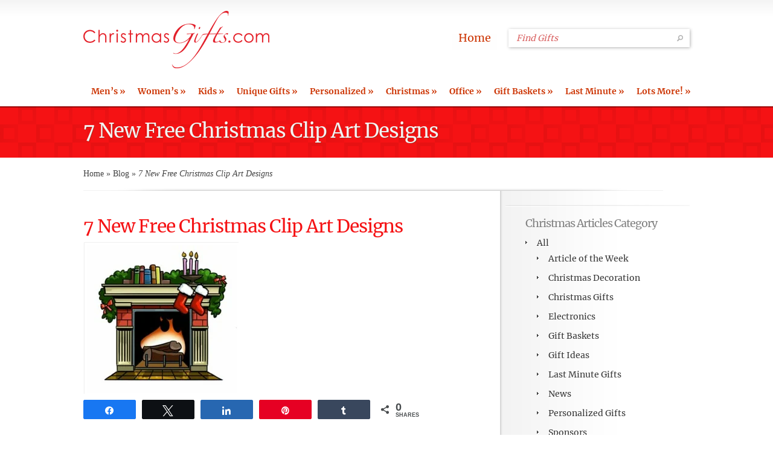

--- FILE ---
content_type: text/html; charset=UTF-8
request_url: https://www.christmasgifts.com/christmas-gifts-blog/7-new-free-christmas-clip-art-designs
body_size: 22904
content:
<!DOCTYPE html>
<html xmlns="http://www.w3.org/1999/xhtml" lang="en-US">
<head profile="http://gmpg.org/xfn/11">
<meta charset="utf-8">
<meta http-equiv="X-UA-Compatible" content="IE=edge">
<meta name="viewport" content="width=device-width, initial-scale=1">
<title>7 New Free Christmas Clip Art Designs | Christmas Gifts</title>
<link data-minify="1" rel="stylesheet" href="https://www.christmasgifts.com/wp-content/cache/min/1/wp-content/themes/Christmas/style.css?ver=1765019421" type="text/css" media="screen" />
<!--<link data-minify="1" rel="stylesheet" href="https://www.christmasgifts.com/wp-content/cache/min/1/wp-content/themes/Christmas/css/colorpicker.css?ver=1765019421" type="text/css" media="screen" />
<link href='https://fonts.googleapis.com/css?family=Droid+Sans:regular,bold' rel='stylesheet' type='text/css'/>
<link href='https://fonts.googleapis.com/css?family=Kreon:light,regular' rel='stylesheet' type='text/css'/>-->
<link rel="alternate" type="application/rss+xml" title="Christmas Gifts RSS Feed" href="https://www.christmasgifts.com/feed" />
<link rel="alternate" type="application/atom+xml" title="Christmas Gifts Atom Feed" href="https://www.christmasgifts.com/feed/atom" />
<link rel="pingback" href="https://www.christmasgifts.com/xmlrpc.php" />
<!--<link rel="publisher" href="https://plus.google.com/102288023764944311610" />-->
<link rel="publisher" href="https://www.christmasgifts.com/about-christmas-gifts/about-us" />
<!--[if IE 7]>
	<link rel="stylesheet" type="text/css" href="https://www.christmasgifts.com/wp-content/themes/Christmas/css/ie7style.css" />
<![endif]-->
<!--[if IE 8]>
	<link rel="stylesheet" type="text/css" href="https://www.christmasgifts.com/wp-content/themes/Christmas/css/ie8style.css" />
<![endif]-->
<script type="fae707bcdd07fc746311a5ee-text/javascript">
	document.documentElement.className = 'js';
</script>
<!-- This site is running CAOS for WordPress -->
<meta name='robots' content='index, follow, max-image-preview:large, max-snippet:-1, max-video-preview:-1' />
	<style>img:is([sizes="auto" i], [sizes^="auto," i]) { contain-intrinsic-size: 3000px 1500px }</style>
	
<!-- Social Warfare v4.5.6 https://warfareplugins.com - BEGINNING OF OUTPUT -->
<meta property="og:description" content="Our clip art artist just designed 7 new Christmas clip art images, and they are available as a free download. There are even more to come, but we couldn't wait to tell you about it now!Here's a sample of one of these fabulous clip art images we've added to our collection:You'll find our clip art collection at:https://www.christmasgifts.com/free-christmas-clipartYou may use this copyrighted Christmas clip art for any personal or non-profit use but you may not use the clip art images for any commercial use or redistribute the clip art images in any form.">
<meta property="og:title" content="7 New Free Christmas Clip Art Designs">
<meta property="article_author" content="anonimus">
<meta property="article_publisher" content="anonimus">
<meta property="og:image" content="https://www.christmasgifts.com/wp-content/uploads/2012/02/clip_fireplace_01.jpg">
<meta property="fb:app_id" content="529576650555031">
<meta property="og:type" content="article">
<meta property="og:url" content="https://www.christmasgifts.com/christmas-gifts-blog/7-new-free-christmas-clip-art-designs">
<meta property="og:site_name" content="Christmas Gifts">
<meta property="article:published_time" content="2012-02-20T14:17:04-08:00">
<meta property="article:modified_time" content="2014-11-12T14:31:34-08:00">
<meta property="og:updated_time" content="2014-11-12T14:31:34-08:00">
<meta name="twitter:title" content="7 New Free Christmas Clip Art Designs">
<meta name="twitter:description" content="Our clip art artist just designed 7 new Christmas clip art images, and they are available as a free download. There are even more to come, but we couldn't wait to tell you about it now!Here's a sample of one of these fabulous clip art images we've added to our collection:You'll find our clip art collection at:https://www.christmasgifts.com/free-christmas-clipartYou may use this copyrighted Christmas clip art for any personal or non-profit use but you may not use the clip art images for any commercial use or redistribute the clip art images in any form.">
<meta name="twitter:image" content="https://www.christmasgifts.com/wp-content/uploads/2012/02/clip_fireplace_01.jpg">
<meta name="twitter:card" content="summary_large_image">
<style>
	@font-face {
		font-family: "sw-icon-font";
		src:url("https://www.christmasgifts.com/wp-content/plugins/social-warfare/assets/fonts/sw-icon-font.eot?ver=4.5.6");
		src:url("https://www.christmasgifts.com/wp-content/plugins/social-warfare/assets/fonts/sw-icon-font.eot?ver=4.5.6#iefix") format("embedded-opentype"),
		url("https://www.christmasgifts.com/wp-content/plugins/social-warfare/assets/fonts/sw-icon-font.woff?ver=4.5.6") format("woff"),
		url("https://www.christmasgifts.com/wp-content/plugins/social-warfare/assets/fonts/sw-icon-font.ttf?ver=4.5.6") format("truetype"),
		url("https://www.christmasgifts.com/wp-content/plugins/social-warfare/assets/fonts/sw-icon-font.svg?ver=4.5.6#1445203416") format("svg");
		font-weight: normal;
		font-style: normal;
		font-display:block;
	}
</style>
<!-- Social Warfare v4.5.6 https://warfareplugins.com - END OF OUTPUT -->


	<!-- This site is optimized with the Yoast SEO Premium plugin v19.6 (Yoast SEO v26.0) - https://yoast.com/wordpress/plugins/seo/ -->
	<link rel="canonical" href="https://www.christmasgifts.com/christmas-gifts-blog/7-new-free-christmas-clip-art-designs" />
	<meta property="og:locale" content="en_US" />
	<meta property="og:type" content="article" />
	<meta property="og:title" content="7 New Free Christmas Clip Art Designs" />
	<meta property="og:description" content="Our clip art artist just designed 7 new Christmas clip art images, and they are available as a free download. There are even more to come, but we couldn&#8217;t wait to tell you about it now! Here&#8217;s a sample of one of these fabulous clip art images we&#8217;ve added to our collection: You&#8217;ll find our [&hellip;]" />
	<meta property="og:url" content="https://www.christmasgifts.com/christmas-gifts-blog/7-new-free-christmas-clip-art-designs" />
	<meta property="og:site_name" content="Christmas Gifts" />
	<meta property="article:publisher" content="https://www.facebook.com/ChristmasGiftsCom/" />
	<meta property="article:published_time" content="2012-02-20T14:17:04+00:00" />
	<meta property="article:modified_time" content="2014-11-12T22:31:34+00:00" />
	<meta property="og:image" content="https://www.christmasgifts.com/wp-content/uploads/2012/02/clip_fireplace_01.jpg" />
	<meta property="og:image:width" content="702" />
	<meta property="og:image:height" content="678" />
	<meta property="og:image:type" content="image/jpeg" />
	<meta name="author" content="anonimus" />
	<meta name="twitter:label1" content="Written by" />
	<meta name="twitter:data1" content="anonimus" />
	<!-- / Yoast SEO Premium plugin. -->


<link rel='preconnect' href='//www.google-analytics.com' />

<meta content="Christmas v." name="generator"/><link data-minify="1" rel='stylesheet' id='social-warfare-block-css-css' href='https://www.christmasgifts.com/wp-content/cache/min/1/wp-content/plugins/social-warfare/assets/js/post-editor/dist/blocks.style.build.css?ver=1765019421' type='text/css' media='all' />
<link rel='stylesheet' id='wp-block-library-css' href='https://www.christmasgifts.com/wp-includes/css/dist/block-library/style.min.css' type='text/css' media='all' />
<style id='classic-theme-styles-inline-css' type='text/css'>
/*! This file is auto-generated */
.wp-block-button__link{color:#fff;background-color:#32373c;border-radius:9999px;box-shadow:none;text-decoration:none;padding:calc(.667em + 2px) calc(1.333em + 2px);font-size:1.125em}.wp-block-file__button{background:#32373c;color:#fff;text-decoration:none}
</style>
<style id='global-styles-inline-css' type='text/css'>
:root{--wp--preset--aspect-ratio--square: 1;--wp--preset--aspect-ratio--4-3: 4/3;--wp--preset--aspect-ratio--3-4: 3/4;--wp--preset--aspect-ratio--3-2: 3/2;--wp--preset--aspect-ratio--2-3: 2/3;--wp--preset--aspect-ratio--16-9: 16/9;--wp--preset--aspect-ratio--9-16: 9/16;--wp--preset--color--black: #000000;--wp--preset--color--cyan-bluish-gray: #abb8c3;--wp--preset--color--white: #ffffff;--wp--preset--color--pale-pink: #f78da7;--wp--preset--color--vivid-red: #cf2e2e;--wp--preset--color--luminous-vivid-orange: #ff6900;--wp--preset--color--luminous-vivid-amber: #fcb900;--wp--preset--color--light-green-cyan: #7bdcb5;--wp--preset--color--vivid-green-cyan: #00d084;--wp--preset--color--pale-cyan-blue: #8ed1fc;--wp--preset--color--vivid-cyan-blue: #0693e3;--wp--preset--color--vivid-purple: #9b51e0;--wp--preset--gradient--vivid-cyan-blue-to-vivid-purple: linear-gradient(135deg,rgba(6,147,227,1) 0%,rgb(155,81,224) 100%);--wp--preset--gradient--light-green-cyan-to-vivid-green-cyan: linear-gradient(135deg,rgb(122,220,180) 0%,rgb(0,208,130) 100%);--wp--preset--gradient--luminous-vivid-amber-to-luminous-vivid-orange: linear-gradient(135deg,rgba(252,185,0,1) 0%,rgba(255,105,0,1) 100%);--wp--preset--gradient--luminous-vivid-orange-to-vivid-red: linear-gradient(135deg,rgba(255,105,0,1) 0%,rgb(207,46,46) 100%);--wp--preset--gradient--very-light-gray-to-cyan-bluish-gray: linear-gradient(135deg,rgb(238,238,238) 0%,rgb(169,184,195) 100%);--wp--preset--gradient--cool-to-warm-spectrum: linear-gradient(135deg,rgb(74,234,220) 0%,rgb(151,120,209) 20%,rgb(207,42,186) 40%,rgb(238,44,130) 60%,rgb(251,105,98) 80%,rgb(254,248,76) 100%);--wp--preset--gradient--blush-light-purple: linear-gradient(135deg,rgb(255,206,236) 0%,rgb(152,150,240) 100%);--wp--preset--gradient--blush-bordeaux: linear-gradient(135deg,rgb(254,205,165) 0%,rgb(254,45,45) 50%,rgb(107,0,62) 100%);--wp--preset--gradient--luminous-dusk: linear-gradient(135deg,rgb(255,203,112) 0%,rgb(199,81,192) 50%,rgb(65,88,208) 100%);--wp--preset--gradient--pale-ocean: linear-gradient(135deg,rgb(255,245,203) 0%,rgb(182,227,212) 50%,rgb(51,167,181) 100%);--wp--preset--gradient--electric-grass: linear-gradient(135deg,rgb(202,248,128) 0%,rgb(113,206,126) 100%);--wp--preset--gradient--midnight: linear-gradient(135deg,rgb(2,3,129) 0%,rgb(40,116,252) 100%);--wp--preset--font-size--small: 13px;--wp--preset--font-size--medium: 20px;--wp--preset--font-size--large: 36px;--wp--preset--font-size--x-large: 42px;--wp--preset--spacing--20: 0.44rem;--wp--preset--spacing--30: 0.67rem;--wp--preset--spacing--40: 1rem;--wp--preset--spacing--50: 1.5rem;--wp--preset--spacing--60: 2.25rem;--wp--preset--spacing--70: 3.38rem;--wp--preset--spacing--80: 5.06rem;--wp--preset--shadow--natural: 6px 6px 9px rgba(0, 0, 0, 0.2);--wp--preset--shadow--deep: 12px 12px 50px rgba(0, 0, 0, 0.4);--wp--preset--shadow--sharp: 6px 6px 0px rgba(0, 0, 0, 0.2);--wp--preset--shadow--outlined: 6px 6px 0px -3px rgba(255, 255, 255, 1), 6px 6px rgba(0, 0, 0, 1);--wp--preset--shadow--crisp: 6px 6px 0px rgba(0, 0, 0, 1);}:where(.is-layout-flex){gap: 0.5em;}:where(.is-layout-grid){gap: 0.5em;}body .is-layout-flex{display: flex;}.is-layout-flex{flex-wrap: wrap;align-items: center;}.is-layout-flex > :is(*, div){margin: 0;}body .is-layout-grid{display: grid;}.is-layout-grid > :is(*, div){margin: 0;}:where(.wp-block-columns.is-layout-flex){gap: 2em;}:where(.wp-block-columns.is-layout-grid){gap: 2em;}:where(.wp-block-post-template.is-layout-flex){gap: 1.25em;}:where(.wp-block-post-template.is-layout-grid){gap: 1.25em;}.has-black-color{color: var(--wp--preset--color--black) !important;}.has-cyan-bluish-gray-color{color: var(--wp--preset--color--cyan-bluish-gray) !important;}.has-white-color{color: var(--wp--preset--color--white) !important;}.has-pale-pink-color{color: var(--wp--preset--color--pale-pink) !important;}.has-vivid-red-color{color: var(--wp--preset--color--vivid-red) !important;}.has-luminous-vivid-orange-color{color: var(--wp--preset--color--luminous-vivid-orange) !important;}.has-luminous-vivid-amber-color{color: var(--wp--preset--color--luminous-vivid-amber) !important;}.has-light-green-cyan-color{color: var(--wp--preset--color--light-green-cyan) !important;}.has-vivid-green-cyan-color{color: var(--wp--preset--color--vivid-green-cyan) !important;}.has-pale-cyan-blue-color{color: var(--wp--preset--color--pale-cyan-blue) !important;}.has-vivid-cyan-blue-color{color: var(--wp--preset--color--vivid-cyan-blue) !important;}.has-vivid-purple-color{color: var(--wp--preset--color--vivid-purple) !important;}.has-black-background-color{background-color: var(--wp--preset--color--black) !important;}.has-cyan-bluish-gray-background-color{background-color: var(--wp--preset--color--cyan-bluish-gray) !important;}.has-white-background-color{background-color: var(--wp--preset--color--white) !important;}.has-pale-pink-background-color{background-color: var(--wp--preset--color--pale-pink) !important;}.has-vivid-red-background-color{background-color: var(--wp--preset--color--vivid-red) !important;}.has-luminous-vivid-orange-background-color{background-color: var(--wp--preset--color--luminous-vivid-orange) !important;}.has-luminous-vivid-amber-background-color{background-color: var(--wp--preset--color--luminous-vivid-amber) !important;}.has-light-green-cyan-background-color{background-color: var(--wp--preset--color--light-green-cyan) !important;}.has-vivid-green-cyan-background-color{background-color: var(--wp--preset--color--vivid-green-cyan) !important;}.has-pale-cyan-blue-background-color{background-color: var(--wp--preset--color--pale-cyan-blue) !important;}.has-vivid-cyan-blue-background-color{background-color: var(--wp--preset--color--vivid-cyan-blue) !important;}.has-vivid-purple-background-color{background-color: var(--wp--preset--color--vivid-purple) !important;}.has-black-border-color{border-color: var(--wp--preset--color--black) !important;}.has-cyan-bluish-gray-border-color{border-color: var(--wp--preset--color--cyan-bluish-gray) !important;}.has-white-border-color{border-color: var(--wp--preset--color--white) !important;}.has-pale-pink-border-color{border-color: var(--wp--preset--color--pale-pink) !important;}.has-vivid-red-border-color{border-color: var(--wp--preset--color--vivid-red) !important;}.has-luminous-vivid-orange-border-color{border-color: var(--wp--preset--color--luminous-vivid-orange) !important;}.has-luminous-vivid-amber-border-color{border-color: var(--wp--preset--color--luminous-vivid-amber) !important;}.has-light-green-cyan-border-color{border-color: var(--wp--preset--color--light-green-cyan) !important;}.has-vivid-green-cyan-border-color{border-color: var(--wp--preset--color--vivid-green-cyan) !important;}.has-pale-cyan-blue-border-color{border-color: var(--wp--preset--color--pale-cyan-blue) !important;}.has-vivid-cyan-blue-border-color{border-color: var(--wp--preset--color--vivid-cyan-blue) !important;}.has-vivid-purple-border-color{border-color: var(--wp--preset--color--vivid-purple) !important;}.has-vivid-cyan-blue-to-vivid-purple-gradient-background{background: var(--wp--preset--gradient--vivid-cyan-blue-to-vivid-purple) !important;}.has-light-green-cyan-to-vivid-green-cyan-gradient-background{background: var(--wp--preset--gradient--light-green-cyan-to-vivid-green-cyan) !important;}.has-luminous-vivid-amber-to-luminous-vivid-orange-gradient-background{background: var(--wp--preset--gradient--luminous-vivid-amber-to-luminous-vivid-orange) !important;}.has-luminous-vivid-orange-to-vivid-red-gradient-background{background: var(--wp--preset--gradient--luminous-vivid-orange-to-vivid-red) !important;}.has-very-light-gray-to-cyan-bluish-gray-gradient-background{background: var(--wp--preset--gradient--very-light-gray-to-cyan-bluish-gray) !important;}.has-cool-to-warm-spectrum-gradient-background{background: var(--wp--preset--gradient--cool-to-warm-spectrum) !important;}.has-blush-light-purple-gradient-background{background: var(--wp--preset--gradient--blush-light-purple) !important;}.has-blush-bordeaux-gradient-background{background: var(--wp--preset--gradient--blush-bordeaux) !important;}.has-luminous-dusk-gradient-background{background: var(--wp--preset--gradient--luminous-dusk) !important;}.has-pale-ocean-gradient-background{background: var(--wp--preset--gradient--pale-ocean) !important;}.has-electric-grass-gradient-background{background: var(--wp--preset--gradient--electric-grass) !important;}.has-midnight-gradient-background{background: var(--wp--preset--gradient--midnight) !important;}.has-small-font-size{font-size: var(--wp--preset--font-size--small) !important;}.has-medium-font-size{font-size: var(--wp--preset--font-size--medium) !important;}.has-large-font-size{font-size: var(--wp--preset--font-size--large) !important;}.has-x-large-font-size{font-size: var(--wp--preset--font-size--x-large) !important;}
:where(.wp-block-post-template.is-layout-flex){gap: 1.25em;}:where(.wp-block-post-template.is-layout-grid){gap: 1.25em;}
:where(.wp-block-columns.is-layout-flex){gap: 2em;}:where(.wp-block-columns.is-layout-grid){gap: 2em;}
:root :where(.wp-block-pullquote){font-size: 1.5em;line-height: 1.6;}
</style>
<style id='responsive-menu-inline-css' type='text/css'>
#rmp_menu_trigger-20725{width: 34px;height: 31px;position: fixed;top: 10px;border-radius: 5px;display: none;text-decoration: none;right: 5%;background: #f51214;transition: transform 0.5s, background-color 1s}#rmp_menu_trigger-20725:hover, #rmp_menu_trigger-20725:focus{background: #000000;text-decoration: unset}#rmp_menu_trigger-20725.is-active{background: #f51214}#rmp_menu_trigger-20725 .rmp-trigger-box{width: 22px;color: #ffffff}#rmp_menu_trigger-20725 .rmp-trigger-icon-active, #rmp_menu_trigger-20725 .rmp-trigger-text-open{display: none}#rmp_menu_trigger-20725.is-active .rmp-trigger-icon-active, #rmp_menu_trigger-20725.is-active .rmp-trigger-text-open{display: inline}#rmp_menu_trigger-20725.is-active .rmp-trigger-icon-inactive, #rmp_menu_trigger-20725.is-active .rmp-trigger-text{display: none}#rmp_menu_trigger-20725 .rmp-trigger-label{color: #ffffff;pointer-events: none;line-height: 13px;font-family: inherit;font-size: 13px;display: inline;text-transform: inherit}#rmp_menu_trigger-20725 .rmp-trigger-label.rmp-trigger-label-top{display: block;margin-bottom: 12px}#rmp_menu_trigger-20725 .rmp-trigger-label.rmp-trigger-label-bottom{display: block;margin-top: 12px}#rmp_menu_trigger-20725 .responsive-menu-pro-inner{display: block}#rmp_menu_trigger-20725 .rmp-trigger-icon-inactive .rmp-font-icon{color: #ffffff}#rmp_menu_trigger-20725 .responsive-menu-pro-inner, #rmp_menu_trigger-20725 .responsive-menu-pro-inner::before, #rmp_menu_trigger-20725 .responsive-menu-pro-inner::after{width: 22px;height: 1px;background-color: #ffffff;border-radius: 4px;position: absolute}#rmp_menu_trigger-20725 .rmp-trigger-icon-active .rmp-font-icon{color: #ffffff}#rmp_menu_trigger-20725.is-active .responsive-menu-pro-inner, #rmp_menu_trigger-20725.is-active .responsive-menu-pro-inner::before, #rmp_menu_trigger-20725.is-active .responsive-menu-pro-inner::after{background-color: #ffffff}#rmp_menu_trigger-20725:hover .rmp-trigger-icon-inactive .rmp-font-icon{color: #ffffff}#rmp_menu_trigger-20725:not(.is-active):hover .responsive-menu-pro-inner, #rmp_menu_trigger-20725:not(.is-active):hover .responsive-menu-pro-inner::before, #rmp_menu_trigger-20725:not(.is-active):hover .responsive-menu-pro-inner::after{background-color: #ffffff}#rmp_menu_trigger-20725 .responsive-menu-pro-inner::before{top: 10px}#rmp_menu_trigger-20725 .responsive-menu-pro-inner::after{bottom: 10px}#rmp_menu_trigger-20725.is-active .responsive-menu-pro-inner::after{bottom: 0}@media screen and (max-width: 1023px){#menu-content{display: none !important}#rmp_menu_trigger-20725{display: block}#rmp-container-20725{position: fixed;top: 0;margin: 0;transition: transform 0.5s;overflow: auto;display: block;width: 75%;background-color: #43494c;background-image: url("");height: 100%;left: 0;padding-top: 0px;padding-left: 0px;padding-bottom: 0px;padding-right: 0px}#rmp-menu-wrap-20725{padding-top: 0px;padding-left: 0px;padding-bottom: 0px;padding-right: 0px;background-color: #43494c}#rmp-menu-wrap-20725 .rmp-menu, #rmp-menu-wrap-20725 .rmp-submenu{width: 100%;box-sizing: border-box;margin: 0;padding: 0}#rmp-menu-wrap-20725 .rmp-submenu-depth-1 .rmp-menu-item-link{padding-left: 10%}#rmp-menu-wrap-20725 .rmp-submenu-depth-2 .rmp-menu-item-link{padding-left: 15%}#rmp-menu-wrap-20725 .rmp-submenu-depth-3 .rmp-menu-item-link{padding-left: 20%}#rmp-menu-wrap-20725 .rmp-submenu-depth-4 .rmp-menu-item-link{padding-left: 25%}#rmp-menu-wrap-20725 .rmp-submenu.rmp-submenu-open{display: block}#rmp-menu-wrap-20725 .rmp-menu-item{width: 100%;list-style: none;margin: 0}#rmp-menu-wrap-20725 .rmp-menu-item-link{height: 44px;line-height: 44px;font-size: 13px;border-bottom: 1px solid #3c3c3c;font-family: inherit;color: #ffffff;text-align: left;background-color: #43494c;font-weight: normal;letter-spacing: 0px;display: block;box-sizing: border-box;width: 100%;text-decoration: none;position: relative;overflow: hidden;transition: background-color 1s, border-color 1s, 1s;padding: 0 5%;padding-right: 54px}#rmp-menu-wrap-20725 .rmp-menu-item-link:after, #rmp-menu-wrap-20725 .rmp-menu-item-link:before{display: none}#rmp-menu-wrap-20725 .rmp-menu-item-link:hover, #rmp-menu-wrap-20725 .rmp-menu-item-link:focus{color: #ffffff;border-color: #3c3c3c;background-color: #3c3c3c}#rmp-menu-wrap-20725 .rmp-menu-item-link:focus{outline: none;border-color: unset;box-shadow: unset}#rmp-menu-wrap-20725 .rmp-menu-item-link .rmp-font-icon{height: 44px;line-height: 44px;margin-right: 10px;font-size: 13px}#rmp-menu-wrap-20725 .rmp-menu-current-item .rmp-menu-item-link{color: #ffffff;border-color: #212121;background-color: #43494c}#rmp-menu-wrap-20725 .rmp-menu-current-item .rmp-menu-item-link:hover, #rmp-menu-wrap-20725 .rmp-menu-current-item .rmp-menu-item-link:focus{color: #ffffff;border-color: #3f3f3f;background-color: #43494c}#rmp-menu-wrap-20725 .rmp-menu-subarrow{position: absolute;top: 0;bottom: 0;text-align: center;overflow: hidden;background-size: cover;overflow: hidden;right: 0;border-left-style: solid;border-left-color: #3c3c3c;border-left-width: 1px;height: 44px;width: 44px;color: #ffffff;background-color: #43494c}#rmp-menu-wrap-20725 .rmp-menu-subarrow svg{fill: #ffffff}#rmp-menu-wrap-20725 .rmp-menu-subarrow:hover{color: #ffffff;border-color: #3c3c3c;background-color: #3c3c3c}#rmp-menu-wrap-20725 .rmp-menu-subarrow:hover svg{fill: #ffffff}#rmp-menu-wrap-20725 .rmp-menu-subarrow .rmp-font-icon{margin-right: unset}#rmp-menu-wrap-20725 .rmp-menu-subarrow *{vertical-align: middle;line-height: 44px}#rmp-menu-wrap-20725 .rmp-menu-subarrow-active{display: block;background-size: cover;color: #ffffff;border-color: #212121;background-color: #212121}#rmp-menu-wrap-20725 .rmp-menu-subarrow-active svg{fill: #ffffff}#rmp-menu-wrap-20725 .rmp-menu-subarrow-active:hover{color: #ffffff;border-color: #3f3f3f;background-color: #3f3f3f}#rmp-menu-wrap-20725 .rmp-menu-subarrow-active:hover svg{fill: #ffffff}#rmp-menu-wrap-20725 .rmp-submenu{display: none}#rmp-menu-wrap-20725 .rmp-submenu .rmp-menu-item-link{height: 44px;line-height: 44px;letter-spacing: 0px;font-size: 13px;border-bottom: 1px solid #3c3c3c;font-family: inherit;font-weight: normal;color: #ffffff;text-align: left;background-color: #43494c}#rmp-menu-wrap-20725 .rmp-submenu .rmp-menu-item-link:hover, #rmp-menu-wrap-20725 .rmp-submenu .rmp-menu-item-link:focus{color: #ffffff;border-color: #3c3c3c;background-color: #3c3c3c}#rmp-menu-wrap-20725 .rmp-submenu .rmp-menu-current-item .rmp-menu-item-link{color: #ffffff;border-color: #212121;background-color: #43494c}#rmp-menu-wrap-20725 .rmp-submenu .rmp-menu-current-item .rmp-menu-item-link:hover, #rmp-menu-wrap-20725 .rmp-submenu .rmp-menu-current-item .rmp-menu-item-link:focus{color: #ffffff;border-color: #3f3f3f;background-color: #43494c}#rmp-menu-wrap-20725 .rmp-submenu .rmp-menu-subarrow{right: 0;border-right: unset;border-left-style: solid;border-left-color: #3c3c3c;border-left-width: 1px;height: 44px;line-height: 44px;width: 44px;color: #ffffff;background-color: #43494c}#rmp-menu-wrap-20725 .rmp-submenu .rmp-menu-subarrow:hover{color: #ffffff;border-color: #3c3c3c;background-color: #3c3c3c}#rmp-menu-wrap-20725 .rmp-submenu .rmp-menu-subarrow-active{color: #ffffff;border-color: #212121;background-color: #212121}#rmp-menu-wrap-20725 .rmp-submenu .rmp-menu-subarrow-active:hover{color: #ffffff;border-color: #3f3f3f;background-color: #3f3f3f}#rmp-menu-wrap-20725 .rmp-menu-item-description{margin: 0;padding: 5px 5%;opacity: 0.8;color: #ffffff}#rmp-search-box-20725{display: block;padding-top: 0px;padding-left: 5%;padding-bottom: 0px;padding-right: 5%}#rmp-search-box-20725 .rmp-search-form{margin: 0}#rmp-search-box-20725 .rmp-search-box{background: #ffffff;border: 1px solid #dadada;color: #333333;width: 100%;padding: 0 5%;border-radius: 30px;height: 45px;-webkit-appearance: none}#rmp-search-box-20725 .rmp-search-box::placeholder{color: #c7c7cd}#rmp-search-box-20725 .rmp-search-box:focus{background-color: #ffffff;outline: 2px solid #dadada;color: #333333}#rmp-menu-title-20725{background-color: #43494c;color: #ffffff;text-align: left;font-size: 14px;padding-top: 10%;padding-left: 5%;padding-bottom: 0%;padding-right: 5%;font-weight: 400;transition: background-color 1s, border-color 1s, color 1s}#rmp-menu-title-20725:hover{background-color: #43494c;color: #ffffff}#rmp-menu-title-20725 > .rmp-menu-title-link{color: #ffffff;width: 100%;background-color: unset;text-decoration: none}#rmp-menu-title-20725 > .rmp-menu-title-link:hover{color: #ffffff}#rmp-menu-title-20725 .rmp-font-icon{font-size: 14px}#rmp-menu-additional-content-20725{padding-top: 0px;padding-left: 5%;padding-bottom: 0px;padding-right: 5%;color: #ffffff;text-align: center;font-size: 16px}}.rmp-container{display: none;visibility: visible;padding: 0px 0px 0px 0px;z-index: 99998;transition: all 0.3s}.rmp-container.rmp-fade-top, .rmp-container.rmp-fade-left, .rmp-container.rmp-fade-right, .rmp-container.rmp-fade-bottom{display: none}.rmp-container.rmp-slide-left, .rmp-container.rmp-push-left{transform: translateX(-100%);-ms-transform: translateX(-100%);-webkit-transform: translateX(-100%);-moz-transform: translateX(-100%)}.rmp-container.rmp-slide-left.rmp-menu-open, .rmp-container.rmp-push-left.rmp-menu-open{transform: translateX(0);-ms-transform: translateX(0);-webkit-transform: translateX(0);-moz-transform: translateX(0)}.rmp-container.rmp-slide-right, .rmp-container.rmp-push-right{transform: translateX(100%);-ms-transform: translateX(100%);-webkit-transform: translateX(100%);-moz-transform: translateX(100%)}.rmp-container.rmp-slide-right.rmp-menu-open, .rmp-container.rmp-push-right.rmp-menu-open{transform: translateX(0);-ms-transform: translateX(0);-webkit-transform: translateX(0);-moz-transform: translateX(0)}.rmp-container.rmp-slide-top, .rmp-container.rmp-push-top{transform: translateY(-100%);-ms-transform: translateY(-100%);-webkit-transform: translateY(-100%);-moz-transform: translateY(-100%)}.rmp-container.rmp-slide-top.rmp-menu-open, .rmp-container.rmp-push-top.rmp-menu-open{transform: translateY(0);-ms-transform: translateY(0);-webkit-transform: translateY(0);-moz-transform: translateY(0)}.rmp-container.rmp-slide-bottom, .rmp-container.rmp-push-bottom{transform: translateY(100%);-ms-transform: translateY(100%);-webkit-transform: translateY(100%);-moz-transform: translateY(100%)}.rmp-container.rmp-slide-bottom.rmp-menu-open, .rmp-container.rmp-push-bottom.rmp-menu-open{transform: translateX(0);-ms-transform: translateX(0);-webkit-transform: translateX(0);-moz-transform: translateX(0)}.rmp-container::-webkit-scrollbar{width: 0px}.rmp-container ::-webkit-scrollbar-track{box-shadow: inset 0 0 5px transparent}.rmp-container ::-webkit-scrollbar-thumb{background: transparent}.rmp-container ::-webkit-scrollbar-thumb:hover{background: transparent}.rmp-container .rmp-menu-wrap .rmp-menu{transition: none;border-radius: 0;box-shadow: none;background: none;border: 0;bottom: auto;box-sizing: border-box;clip: auto;color: #666;display: block;float: none;font-family: inherit;font-size: 14px;height: auto;left: auto;line-height: 1.7;list-style-type: none;margin: 0;min-height: auto;max-height: none;opacity: 1;outline: none;overflow: visible;padding: 0;position: relative;pointer-events: auto;right: auto;text-align: left;text-decoration: none;text-indent: 0;text-transform: none;transform: none;top: auto;visibility: inherit;width: auto;word-wrap: break-word;white-space: normal}.rmp-container .rmp-menu-additional-content{display: block;word-break: break-word}.rmp-container .rmp-menu-title{display: flex;flex-direction: column}.rmp-container .rmp-menu-title .rmp-menu-title-image{max-width: 100%;margin-bottom: 15px;display: block;margin: auto;margin-bottom: 15px}button.rmp_menu_trigger{z-index: 999999;overflow: hidden;outline: none;border: 0;display: none;margin: 0;transition: transform 0.5s, background-color 0.5s;padding: 0}button.rmp_menu_trigger .responsive-menu-pro-inner::before, button.rmp_menu_trigger .responsive-menu-pro-inner::after{content: "";display: block}button.rmp_menu_trigger .responsive-menu-pro-inner::before{top: 10px}button.rmp_menu_trigger .responsive-menu-pro-inner::after{bottom: 10px}button.rmp_menu_trigger .rmp-trigger-box{width: 40px;display: inline-block;position: relative;pointer-events: none;vertical-align: super}.admin-bar .rmp-container, .admin-bar .rmp_menu_trigger{margin-top: 32px !important}@media screen and (max-width: 782px){.admin-bar .rmp-container, .admin-bar .rmp_menu_trigger{margin-top: 46px !important}}.rmp-menu-trigger-boring .responsive-menu-pro-inner{transition-property: none}.rmp-menu-trigger-boring .responsive-menu-pro-inner::after, .rmp-menu-trigger-boring .responsive-menu-pro-inner::before{transition-property: none}.rmp-menu-trigger-boring.is-active .responsive-menu-pro-inner{transform: rotate(45deg)}.rmp-menu-trigger-boring.is-active .responsive-menu-pro-inner:before{top: 0;opacity: 0}.rmp-menu-trigger-boring.is-active .responsive-menu-pro-inner:after{bottom: 0;transform: rotate(-90deg)}
</style>
<link data-minify="1" rel='stylesheet' id='dashicons-css' href='https://www.christmasgifts.com/wp-content/cache/min/1/wp-includes/css/dashicons.min.css?ver=1765019421' type='text/css' media='all' />
<link data-minify="1" rel='stylesheet' id='grw-public-main-css-css' href='https://www.christmasgifts.com/wp-content/cache/min/1/wp-content/plugins/widget-google-reviews/assets/css/public-main.css?ver=1765019421' type='text/css' media='all' />
<link data-minify="1" rel='stylesheet' id='et-rating-css' href='https://www.christmasgifts.com/wp-content/cache/min/1/wp-content/themes/Christmas/css/jquery.rating.css?ver=1765019489' type='text/css' media='all' />
<link data-minify="1" rel='stylesheet' id='wp-pagenavi-css' href='https://www.christmasgifts.com/wp-content/cache/min/1/wp-content/plugins/wp-pagenavi/pagenavi-css.css?ver=1765019421' type='text/css' media='all' />
<script type="fae707bcdd07fc746311a5ee-text/javascript" src="https://www.christmasgifts.com/wp-includes/js/jquery/jquery.min.js" id="jquery-core-js"></script>
<script type="fae707bcdd07fc746311a5ee-text/javascript" src="https://www.christmasgifts.com/wp-includes/js/jquery/jquery-migrate.min.js" id="jquery-migrate-js" defer></script>
<script data-minify="1" type="fae707bcdd07fc746311a5ee-text/javascript" defer="defer" src="https://www.christmasgifts.com/wp-content/cache/min/1/wp-content/plugins/widget-google-reviews/assets/js/public-main.js?ver=1765019421" id="grw-public-main-js-js"></script>
<script data-minify="1" data-cfasync="false" type="text/javascript" src="https://www.christmasgifts.com/wp-content/cache/min/1/wp-content/uploads/caos/c82069b2.js?ver=1765019421" id="caos-gtag-js" defer></script>
<script data-cfasync="false" type="text/javascript" id="caos-gtag-js-after">
/* <![CDATA[ */
    window.dataLayer = window.dataLayer || [];

    function gtag() {
        dataLayer.push(arguments);
    }

    gtag('js', new Date());
    gtag('config', 'G-7F29SV4WQ2', {"cookie_domain":"www.christmasgifts.com","cookie_flags":"samesite=none;secure","allow_google_signals":true});
	
/* ]]> */
</script>
<link rel="alternate" title="oEmbed (JSON)" type="application/json+oembed" href="https://www.christmasgifts.com/wp-json/oembed/1.0/embed?url=https%3A%2F%2Fwww.christmasgifts.com%2Fchristmas-gifts-blog%2F7-new-free-christmas-clip-art-designs" />
<link rel="alternate" title="oEmbed (XML)" type="text/xml+oembed" href="https://www.christmasgifts.com/wp-json/oembed/1.0/embed?url=https%3A%2F%2Fwww.christmasgifts.com%2Fchristmas-gifts-blog%2F7-new-free-christmas-clip-art-designs&#038;format=xml" />


<!-- This site is optimized with the Schema plugin v1.7.9.6 - https://schema.press -->
<script type="application/ld+json">{"@context":"https:\/\/schema.org\/","@type":"BlogPosting","mainEntityOfPage":{"@type":"WebPage","@id":"https:\/\/www.christmasgifts.com\/christmas-gifts-blog\/7-new-free-christmas-clip-art-designs"},"url":"https:\/\/www.christmasgifts.com\/christmas-gifts-blog\/7-new-free-christmas-clip-art-designs","headline":"7 New Free Christmas Clip Art Designs","datePublished":"2012-02-20T14:17:04-08:00","dateModified":"2014-11-12T14:31:34-08:00","publisher":{"@type":"Organization","@id":"https:\/\/www.christmasgifts.com\/#organization","name":"Christmas Gifts","logo":{"@type":"ImageObject","url":"https:\/\/www.christmasgifts.com\/wp-content\/uploads\/2013\/11\/XmasGiftsLogo.png","width":600,"height":60}},"image":{"@type":"ImageObject","url":"https:\/\/www.christmasgifts.com\/wp-content\/uploads\/2012\/02\/clip_fireplace_01.jpg","width":702,"height":678},"articleSection":"Blog","keywords":"free christmas clip art, free clip art, free clip art downloads","description":"Our clip art artist just designed 7 new Christmas clip art images, and they are available as a free download. There are even more to come, but we couldn't wait to tell you about it now! Here's a sample of one of these fabulous clip art images we've added","author":{"@type":"Person","name":"anonimus","url":"https:\/\/www.christmasgifts.com\/author\/anonimus","image":{"@type":"ImageObject","url":"https:\/\/secure.gravatar.com\/avatar\/7dcb0cd247aa94896e665c337696a7be18d387a78d6d55b4854b7ff7d5925042?s=96&d=https%3A%2F%2Fwww.christmasgifts.com%2Fwp-content%2Fthemes%2FChristmas%2Fimages%2Favatar.gif&r=g","height":96,"width":96}},"commentCount":2,"comment":[{"@type":"Comment","dateCreated":"2012-04-02 11:26:10","description":"You are very welcome!","author":{"@type":"Person","name":"Christmas Gifts","url":""}},{"@type":"Comment","dateCreated":"2012-04-02 11:11:55","description":"How cute! I'd love to use this clipart in my annual family newsletter, or perhaps a home-made Christmas card or two. Thanks!","author":{"@type":"Person","name":"Liz","url":""}}]}</script>

<!-- used in scripts --><meta name="et_featured_auto_speed" content="7000" /><meta name="et_disable_toptier" content="0" /><meta name="et_featured_slider_pause" content="0" /><meta name="et_featured_slider_auto" content="1" /><meta name="et_theme_folder" content="https://www.christmasgifts.com/wp-content/themes/Christmas" /><style type="text/css">#top-area,#footer,#search-form { background-color: #f51214; }#top-area,#footer,#search-form { background-image: url(https://www.christmasgifts.com/wp-content/webp-express/webp-images/themes/Christmas/images/cp/body-bg13.png.webp); }</style><style type='text/css'>h1,h2,h3,h4,h5,h6 { font-family: 'Noticia Text', Arial, sans-serif !important;  }</style><style type='text/css'>h1,h2,h3,h4,h5,h6, h2 a, h3 a, h4 a, h5 a, h6 a {  }
		h2.featured-title a, #footer h4.widget-title { color: #fff !important; }
		</style><style type='text/css'>body { font-family: 'Noticia Text', Arial, sans-serif !important;  }</style><style type='text/css'>body {  }</style><link rel="shortcut icon" href="https://www.christmasgifts.com/wp-content/uploads/2013/03/christmasgiftsfavicon.png" /><style type="text/css">.recentcomments a{display:inline !important;padding:0 !important;margin:0 !important;}</style><style type="text/css">.broken_link, a.broken_link {
	text-decoration: line-through;
}</style>	<style type="text/css">
		#et_pt_portfolio_gallery { margin-left: -41px; margin-right: -51px; }
		.et_pt_portfolio_item { margin-left: 35px; }
		.et_portfolio_small { margin-left: -40px !important; }
		.et_portfolio_small .et_pt_portfolio_item { margin-left: 32px !important; }
		.et_portfolio_large { margin-left: -26px !important; }
		.et_portfolio_large .et_pt_portfolio_item { margin-left: 11px !important; }
	</style>
		<style type="text/css" id="wp-custom-css">
			#left-area .et-slide img{
	max-width: unset !important;
}
#et-slides .price-tag span {
	position: relative;
	top: 15px;
  left: 0;
}
a.cta-sale img {
    width: 100% !important;
}
@media (max-width:1023px) and (min-width:768px){
	.special-item.col-md-2.col-sm-2 {
    width: 25%;
}
	#special-items .col-md-6.col-sm-6 {
    width: 100%;
}
}
@media (min-width:1200px) {
.home .soliloquy-container {
	height: 400px;
	overflow: hidden
}
}		</style>
		<noscript><style id="rocket-lazyload-nojs-css">.rll-youtube-player, [data-lazy-src]{display:none !important;}</style></noscript><script type="fae707bcdd07fc746311a5ee-text/javascript">
// Add a script element as a child of the body
 /*function downloadJSAtOnload() {
 var element = document.createElement("script");
 element.src = "deferredfunctions.js";
 document.body.appendChild(element);
 }	*/
 // Check for browser support of event handling capability
 /*if (window.addEventListener)
 window.addEventListener("load", downloadJSAtOnload, false);
 else if (window.attachEvent)
 window.attachEvent("onload", downloadJSAtOnload);
 else window.onload = downloadJSAtOnload;*/
</script>
<!-- Facebook Conversion Code for Key Page Views - Advertise with us -->
<script type="fae707bcdd07fc746311a5ee-text/javascript">(function() {
  var _fbq = window._fbq || (window._fbq = []);
  if (!_fbq.loaded) {
    var fbds = document.createElement('script');
    fbds.async = true;
    fbds.src = '//connect.facebook.net/en_US/fbds.js';
    var s = document.getElementsByTagName('script')[0];
    s.parentNode.insertBefore(fbds, s);
    _fbq.loaded = true;
  }
})();
window._fbq = window._fbq || [];
window._fbq.push(['track', '6033992302017', {'value':'0.01','currency':'USD'}]);
</script>
<noscript><img height="1" width="1" alt="" style="display:none" src="https://www.facebook.com/tr?ev=6033992302017&amp;cd[value]=0.01&amp;cd[currency]=USD&amp;noscript=1" /></noscript>

<!-- Bootstrap -->
<link data-minify="1" href="https://www.christmasgifts.com/wp-content/cache/min/1/wp-content/themes/Christmas/css/bootstrap.min.css?ver=1765019421" rel="stylesheet">
</head>
<body class="wp-singular post-template-default single single-post postid-2589 single-format-standard wp-theme-Christmas chrome et_includes_sidebar">
	<div id="header">
		<div class="container clearfix">
			<div class="row">
				<div id="logo-area" class="col-md-5">
					<a href="https://www.christmasgifts.com">
												<img src="data:image/svg+xml,%3Csvg%20xmlns='http://www.w3.org/2000/svg'%20viewBox='0%200%20308%2095'%3E%3C/svg%3E" alt="ChristmasGifts.com - Find the perfect Christmas gift here!" id="logo" height="95" width="308" data-lazy-src="https://www.christmasgifts.com/wp-content/webp-express/webp-images/uploads/2013/11/XmasGiftsLogo.png.webp"/><noscript><img src="https://www.christmasgifts.com/wp-content/webp-express/webp-images/uploads/2013/11/XmasGiftsLogo.png.webp" alt="ChristmasGifts.com - Find the perfect Christmas gift here!" id="logo" height="95" width="308"/></noscript>
					</a>
					<p id="slogan">Great Christmas Gifts for 2025</p>
				</div> <!-- end #logo-area -->
				<div class="menu-top">
				
				<ul id="top-menu" class="nav"><li id="menu-item-758" class="menu-item menu-item-type-custom menu-item-object-custom menu-item-home menu-item-758"><a href="https://www.christmasgifts.com">Home</a></li>
</ul>				
				<div id="search-form">
					<form method="get" id="searchform" action="https://www.christmasgifts.com/">
						<input type="text" value="Find Gifts" name="s" id="searchinput" />
						<input type="hidden" value="findgifts" name="findgifts"  />
						<input type="image" alt="search-btn" src="https://www.christmasgifts.com/wp-content/webp-express/webp-images/themes/Christmas/images/search_btn.png.webp" id="searchsubmit" />
					</form>
				</div> <!-- end #search-form -->
				
				<div class="header-cart">
									</div>	<!-- end .header-cart -->
				</div>
				
				<div class="clear"></div>
				<div id="menu-content">
					<div id="menu-shadow"></div>
					<ul id="secondary-menu" class="nav clearfix"><li id="menu-item-800" class="menu-item menu-item-type-taxonomy menu-item-object-category menu-item-has-children menu-item-800"><a href="https://www.christmasgifts.com/category/gifts-for-men">Men&#8217;s</a>
<ul class="sub-menu">
	<li id="menu-item-1607" class="menu-item menu-item-type-taxonomy menu-item-object-category menu-item-1607"><a href="https://www.christmasgifts.com/category/gifts-for-men">Christmas Gifts for Men</a></li>
	<li id="menu-item-13081" class="menu-item menu-item-type-taxonomy menu-item-object-category menu-item-13081"><a href="https://www.christmasgifts.com/category/gifts-for-men/best-selling-gifts-for-men">Best Selling Gifts for Men</a></li>
	<li id="menu-item-13092" class="menu-item menu-item-type-taxonomy menu-item-object-category menu-item-13092"><a href="https://www.christmasgifts.com/category/gifts-for-men/personalized-gifts-for-him">Personalized Gifts for Him</a></li>
	<li id="menu-item-13088" class="menu-item menu-item-type-taxonomy menu-item-object-category menu-item-13088"><a href="https://www.christmasgifts.com/category/gifts-for-men/gift-baskets-for-men">Gift Baskets for Men</a></li>
	<li id="menu-item-13090" class="menu-item menu-item-type-taxonomy menu-item-object-category menu-item-13090"><a href="https://www.christmasgifts.com/category/gifts-for-men/gifts-for-dad">Gifts for Dad</a></li>
	<li id="menu-item-13087" class="menu-item menu-item-type-taxonomy menu-item-object-category menu-item-13087"><a href="https://www.christmasgifts.com/category/gifts-for-husbands">Gifts for Husbands</a></li>
	<li id="menu-item-13089" class="menu-item menu-item-type-taxonomy menu-item-object-category menu-item-13089"><a href="https://www.christmasgifts.com/category/gifts-for-men/gifts-for-boyfriends">Gifts for Boyfriends</a></li>
	<li id="menu-item-1034" class="menu-item menu-item-type-taxonomy menu-item-object-category menu-item-1034"><a href="https://www.christmasgifts.com/category/gifts-for-men/men-watches-gifts">Mens Watches &#038; Jewelry</a></li>
</ul>
</li>
<li id="menu-item-801" class="menu-item menu-item-type-taxonomy menu-item-object-category menu-item-has-children menu-item-801"><a href="https://www.christmasgifts.com/category/women">Women&#8217;s</a>
<ul class="sub-menu">
	<li id="menu-item-1608" class="menu-item menu-item-type-taxonomy menu-item-object-category menu-item-1608"><a href="https://www.christmasgifts.com/category/women">Christmas Gifts for Women</a></li>
	<li id="menu-item-13093" class="menu-item menu-item-type-taxonomy menu-item-object-category menu-item-13093"><a href="https://www.christmasgifts.com/category/women/best-selling-gifts-for-women">Best Selling Gifts for Women</a></li>
	<li id="menu-item-13098" class="menu-item menu-item-type-taxonomy menu-item-object-category menu-item-13098"><a href="https://www.christmasgifts.com/category/women/personalized-gifts-for-her">Personalized Gifts for Her</a></li>
	<li id="menu-item-13094" class="menu-item menu-item-type-taxonomy menu-item-object-category menu-item-13094"><a href="https://www.christmasgifts.com/category/women/gift-baskets-for-her">Gift Baskets for Her</a></li>
	<li id="menu-item-13095" class="menu-item menu-item-type-taxonomy menu-item-object-category menu-item-13095"><a href="https://www.christmasgifts.com/category/women/gifts-for-mom">Gifts for Mom</a></li>
	<li id="menu-item-13096" class="menu-item menu-item-type-taxonomy menu-item-object-category menu-item-13096"><a href="https://www.christmasgifts.com/category/women/gifts-for-wives">Gifts for Wives</a></li>
	<li id="menu-item-13097" class="menu-item menu-item-type-taxonomy menu-item-object-category menu-item-13097"><a href="https://www.christmasgifts.com/category/women/girlfriend-gifts">Girlfriend Gifts</a></li>
	<li id="menu-item-878" class="menu-item menu-item-type-taxonomy menu-item-object-category menu-item-878"><a href="https://www.christmasgifts.com/category/women/jewelry-gifts">Jewelry</a></li>
	<li id="menu-item-1036" class="menu-item menu-item-type-taxonomy menu-item-object-category menu-item-1036"><a href="https://www.christmasgifts.com/category/women/womens-accessories">Accessories for Her</a></li>
	<li id="menu-item-1571" class="menu-item menu-item-type-taxonomy menu-item-object-category menu-item-1571"><a href="https://www.christmasgifts.com/category/women/romantic-gifts">Romantic Christmas Gifts</a></li>
</ul>
</li>
<li id="menu-item-917" class="menu-item menu-item-type-taxonomy menu-item-object-category menu-item-has-children menu-item-917"><a href="https://www.christmasgifts.com/category/gifts-for-kids">Kids</a>
<ul class="sub-menu">
	<li id="menu-item-1609" class="menu-item menu-item-type-taxonomy menu-item-object-category menu-item-1609"><a href="https://www.christmasgifts.com/category/gifts-for-kids">Christmas Gifts for Kids</a></li>
	<li id="menu-item-13099" class="menu-item menu-item-type-taxonomy menu-item-object-category menu-item-13099"><a href="https://www.christmasgifts.com/category/gifts-for-kids/best-selling-gifts-for-kids">Best Selling Gifts for Kids</a></li>
	<li id="menu-item-13105" class="menu-item menu-item-type-taxonomy menu-item-object-category menu-item-13105"><a href="https://www.christmasgifts.com/category/gifts-for-kids/personalized-gifts-for-kids">Personalized Gifts for Kids</a></li>
	<li id="menu-item-13091" class="menu-item menu-item-type-taxonomy menu-item-object-category menu-item-13091"><a href="https://www.christmasgifts.com/category/gifts-for-men/gifts-for-sons">Gifts for Sons</a></li>
	<li id="menu-item-13102" class="menu-item menu-item-type-taxonomy menu-item-object-category menu-item-13102"><a href="https://www.christmasgifts.com/category/gifts-for-kids/gifts-for-daughters">Gifts for Daughters</a></li>
	<li id="menu-item-13101" class="menu-item menu-item-type-taxonomy menu-item-object-category menu-item-13101"><a href="https://www.christmasgifts.com/category/gifts-for-kids/gifts-for-boys">Gifts for Boys</a></li>
	<li id="menu-item-13103" class="menu-item menu-item-type-taxonomy menu-item-object-category menu-item-13103"><a href="https://www.christmasgifts.com/category/gifts-for-kids/gifts-for-girls">Gifts for Girls</a></li>
	<li id="menu-item-13104" class="menu-item menu-item-type-taxonomy menu-item-object-category menu-item-13104"><a href="https://www.christmasgifts.com/category/gifts-for-kids/gifts-for-tweens">Gifts for tweens</a></li>
	<li id="menu-item-1027" class="menu-item menu-item-type-taxonomy menu-item-object-category menu-item-1027"><a href="https://www.christmasgifts.com/category/gifts-for-kids/baby-gifts">Baby Clothing</a></li>
	<li id="menu-item-1028" class="menu-item menu-item-type-taxonomy menu-item-object-category menu-item-1028"><a href="https://www.christmasgifts.com/category/gifts-for-kids/baby-gear-gifts">Baby Gear</a></li>
	<li id="menu-item-1029" class="menu-item menu-item-type-taxonomy menu-item-object-category menu-item-1029"><a href="https://www.christmasgifts.com/category/gifts-for-kids/kids-clothing-gifts">Kids Clothing</a></li>
	<li id="menu-item-13106" class="menu-item menu-item-type-taxonomy menu-item-object-category menu-item-13106"><a href="https://www.christmasgifts.com/category/gifts-for-kids/kids-toys">Kids Toys</a></li>
</ul>
</li>
<li id="menu-item-1079" class="menu-item menu-item-type-taxonomy menu-item-object-category menu-item-has-children menu-item-1079"><a href="https://www.christmasgifts.com/category/unique-gifts">Unique Gifts</a>
<ul class="sub-menu">
	<li id="menu-item-1610" class="menu-item menu-item-type-taxonomy menu-item-object-category menu-item-1610"><a href="https://www.christmasgifts.com/category/unique-gifts">Unique Christmas Gifts</a></li>
	<li id="menu-item-13107" class="menu-item menu-item-type-taxonomy menu-item-object-category menu-item-13107"><a href="https://www.christmasgifts.com/category/unique-gifts/best-selling-unique-gifts">Best Selling Unique Gifts</a></li>
	<li id="menu-item-13108" class="menu-item menu-item-type-taxonomy menu-item-object-category menu-item-13108"><a href="https://www.christmasgifts.com/category/unique-gifts/unique-housewarming-gifts">Unique Housewarming Gifts</a></li>
	<li id="menu-item-13109" class="menu-item menu-item-type-taxonomy menu-item-object-category menu-item-13109"><a href="https://www.christmasgifts.com/category/unique-gifts/unique-gifts-for-couples">Unique Gifts for Couples</a></li>
	<li id="menu-item-13110" class="menu-item menu-item-type-taxonomy menu-item-object-category menu-item-13110"><a href="https://www.christmasgifts.com/category/unique-gifts/unique-gifts-for-him">Unique Gifts for Him</a></li>
	<li id="menu-item-13111" class="menu-item menu-item-type-taxonomy menu-item-object-category menu-item-13111"><a href="https://www.christmasgifts.com/category/unique-gifts/unique-gifts-for-her-unique-gifts">Unique Gifts for Her</a></li>
	<li id="menu-item-13112" class="menu-item menu-item-type-taxonomy menu-item-object-category menu-item-13112"><a href="https://www.christmasgifts.com/category/unique-gifts/unique-gifts-for-dad">Unique Gifts for Dad</a></li>
	<li id="menu-item-13113" class="menu-item menu-item-type-taxonomy menu-item-object-category menu-item-13113"><a href="https://www.christmasgifts.com/category/unique-gifts/unique-gifts-for-mom">Unique Gifts for Mom</a></li>
	<li id="menu-item-13114" class="menu-item menu-item-type-taxonomy menu-item-object-category menu-item-13114"><a href="https://www.christmasgifts.com/category/unique-gifts/unique-gifts-for-boyfriend">Unique Gifts for Boyfriend</a></li>
	<li id="menu-item-13115" class="menu-item menu-item-type-taxonomy menu-item-object-category menu-item-13115"><a href="https://www.christmasgifts.com/category/unique-gifts/unique-gifts-for-girlfriend">Unique Gifts for Girlfriend</a></li>
	<li id="menu-item-915" class="menu-item menu-item-type-taxonomy menu-item-object-category menu-item-915"><a href="https://www.christmasgifts.com/category/unique-gifts/art-gifts">Unique Art Gifts</a></li>
	<li id="menu-item-1545" class="menu-item menu-item-type-taxonomy menu-item-object-category menu-item-1545"><a href="https://www.christmasgifts.com/category/unique-gifts/experience-gifts">Experience Gifts</a></li>
</ul>
</li>
<li id="menu-item-1076" class="menu-item menu-item-type-taxonomy menu-item-object-category menu-item-has-children menu-item-1076"><a href="https://www.christmasgifts.com/category/personalized-gifts">Personalized</a>
<ul class="sub-menu">
	<li id="menu-item-1612" class="menu-item menu-item-type-taxonomy menu-item-object-category menu-item-1612"><a href="https://www.christmasgifts.com/category/personalized-gifts">Personalized Christmas Gifts</a></li>
	<li id="menu-item-2580" class="menu-item menu-item-type-taxonomy menu-item-object-category menu-item-2580"><a href="https://www.christmasgifts.com/category/christmas/christmas-cards">Christmas cards</a></li>
</ul>
</li>
<li id="menu-item-1007" class="menu-item menu-item-type-taxonomy menu-item-object-category menu-item-has-children menu-item-1007"><a href="https://www.christmasgifts.com/category/christmas">Christmas</a>
<ul class="sub-menu">
	<li id="menu-item-1613" class="menu-item menu-item-type-taxonomy menu-item-object-category menu-item-1613"><a href="https://www.christmasgifts.com/category/christmas">Christmas Gift Ideas</a></li>
	<li id="menu-item-1547" class="menu-item menu-item-type-taxonomy menu-item-object-category menu-item-1547"><a href="https://www.christmasgifts.com/category/christmas/christmas-cards">Christmas Cards</a></li>
	<li id="menu-item-1548" class="menu-item menu-item-type-taxonomy menu-item-object-category menu-item-1548"><a href="https://www.christmasgifts.com/category/christmas/decorations-gifts">Christmas Decorations</a></li>
	<li id="menu-item-1556" class="menu-item menu-item-type-taxonomy menu-item-object-category menu-item-1556"><a href="https://www.christmasgifts.com/category/christmas/religious-gifts">Religious Christmas Gifts</a></li>
	<li id="menu-item-14673" class="menu-item menu-item-type-taxonomy menu-item-object-category menu-item-14673"><a href="https://www.christmasgifts.com/category/christmas/christmas-ornaments">Christmas Ornaments</a></li>
	<li id="menu-item-14674" class="menu-item menu-item-type-taxonomy menu-item-object-category menu-item-14674"><a href="https://www.christmasgifts.com/category/christmas/christmas-stockings">Christmas Stockings</a></li>
</ul>
</li>
<li id="menu-item-1019" class="menu-item menu-item-type-taxonomy menu-item-object-category menu-item-has-children menu-item-1019"><a href="https://www.christmasgifts.com/category/business-office-gifts">Office</a>
<ul class="sub-menu">
	<li id="menu-item-1614" class="menu-item menu-item-type-taxonomy menu-item-object-category menu-item-1614"><a href="https://www.christmasgifts.com/category/business-office-gifts">Office Christmas Gifts</a></li>
	<li id="menu-item-1021" class="menu-item menu-item-type-taxonomy menu-item-object-category menu-item-1021"><a href="https://www.christmasgifts.com/category/business-office-gifts/executive-gifts">Executive Christmas Gifts</a></li>
</ul>
</li>
<li id="menu-item-916" class="menu-item menu-item-type-taxonomy menu-item-object-category menu-item-has-children menu-item-916"><a href="https://www.christmasgifts.com/category/gift-baskets-gifts">Gift Baskets</a>
<ul class="sub-menu">
	<li id="menu-item-1615" class="menu-item menu-item-type-taxonomy menu-item-object-category menu-item-1615"><a href="https://www.christmasgifts.com/category/gift-baskets-gifts">Christmas Gift Baskets</a></li>
	<li id="menu-item-1569" class="menu-item menu-item-type-taxonomy menu-item-object-category menu-item-1569"><a href="https://www.christmasgifts.com/category/gift-baskets-gifts/gift-clubs">Gift of the Month Clubs</a></li>
	<li id="menu-item-1572" class="menu-item menu-item-type-taxonomy menu-item-object-category menu-item-1572"><a href="https://www.christmasgifts.com/category/gift-baskets-gifts/wine-cigar-gifts">Wine &#038; Cigar Christmas Gifts</a></li>
</ul>
</li>
<li id="menu-item-1062" class="menu-item menu-item-type-taxonomy menu-item-object-category menu-item-has-children menu-item-1062"><a href="https://www.christmasgifts.com/category/last-minute-gifts">Last Minute</a>
<ul class="sub-menu">
	<li id="menu-item-1611" class="menu-item menu-item-type-taxonomy menu-item-object-category menu-item-1611"><a href="https://www.christmasgifts.com/category/last-minute-gifts">Last Minute Christmas Gifts</a></li>
	<li id="menu-item-1544" class="menu-item menu-item-type-taxonomy menu-item-object-category menu-item-1544"><a href="https://www.christmasgifts.com/category/last-minute-gifts/gift-certificates">Christmas Gift Certificates</a></li>
</ul>
</li>
<li id="menu-item-1061" class="menu-item menu-item-type-taxonomy menu-item-object-category menu-item-has-children menu-item-1061"><a href="https://www.christmasgifts.com/category/more-gifts">Lots More!</a>
<ul class="sub-menu">
	<li id="menu-item-1616" class="menu-item menu-item-type-taxonomy menu-item-object-category menu-item-1616"><a href="https://www.christmasgifts.com/category/more-gifts">More Christmas Gift Ideas</a></li>
	<li id="menu-item-1005" class="menu-item menu-item-type-taxonomy menu-item-object-category menu-item-has-children menu-item-1005"><a href="https://www.christmasgifts.com/category/more-gifts/home-gifts">Christmas Gifts for the Home</a>
	<ul class="sub-menu">
		<li id="menu-item-1591" class="menu-item menu-item-type-taxonomy menu-item-object-category menu-item-1591"><a href="https://www.christmasgifts.com/category/more-gifts/home-gifts/bed-bath-gifts">Bed &#038; Bath</a></li>
		<li id="menu-item-1595" class="menu-item menu-item-type-taxonomy menu-item-object-category menu-item-1595"><a href="https://www.christmasgifts.com/category/more-gifts/home-gifts/flowers-plants-gifts">Flowers &#038; Plants</a></li>
		<li id="menu-item-1596" class="menu-item menu-item-type-taxonomy menu-item-object-category menu-item-1596"><a href="https://www.christmasgifts.com/category/more-gifts/home-gifts/furnishings-knick-knacks-gifts">Furnishings &#038; Knick-Knacks</a></li>
		<li id="menu-item-1597" class="menu-item menu-item-type-taxonomy menu-item-object-category menu-item-1597"><a href="https://www.christmasgifts.com/category/more-gifts/home-gifts/kitchen-appliances-gifts">Kitchen &#038; Appliances Gifts</a></li>
		<li id="menu-item-1008" class="menu-item menu-item-type-taxonomy menu-item-object-category menu-item-1008"><a href="https://www.christmasgifts.com/category/more-gifts/home-gifts/yard-garden-patio-gifts">Yard Garden &#038; Patio</a></li>
	</ul>
</li>
	<li id="menu-item-1067" class="menu-item menu-item-type-taxonomy menu-item-object-category menu-item-1067"><a href="https://www.christmasgifts.com/category/more-gifts/health-fitness-gifts">Health &#038; Fitness</a></li>
	<li id="menu-item-1077" class="menu-item menu-item-type-taxonomy menu-item-object-category menu-item-1077"><a href="https://www.christmasgifts.com/category/more-gifts/pets-animals-gifts">Pets &#038; Animals Gifts</a></li>
	<li id="menu-item-1599" class="menu-item menu-item-type-taxonomy menu-item-object-category menu-item-1599"><a href="https://www.christmasgifts.com/category/more-gifts/special-offers">Special Offers</a></li>
	<li id="menu-item-1070" class="menu-item menu-item-type-taxonomy menu-item-object-category menu-item-1070"><a href="https://www.christmasgifts.com/category/more-gifts/sports-gifts">Sports</a></li>
	<li id="menu-item-1600" class="menu-item menu-item-type-taxonomy menu-item-object-category menu-item-1600"><a href="https://www.christmasgifts.com/category/more-gifts/travel-gifts">Travel Gifts</a></li>
</ul>
</li>
</ul>				</div> <!-- menu-content -->
			</div><!--/row-->
		</div> <!-- end .container -->
	</div> <!-- end #header -->
	<div id="top-area"> 	    	<div id="bowsmall"></div> 		<div id="top-area-bg">
			<div id="bottom-area-bg">
				<div class="container">
					<div id="category-inner">
		<h1 class="category-title" >7 New Free Christmas Clip Art Designs</h1>
    </div> <!-- end #category-inner -->				</div> <!-- end .container -->
			</div> <!-- end #bottom-area-bg -->
		</div> <!-- end #top-area-bg -->
	</div> <!-- end #top-area -->
	<div id="main-content-area" class="container"><div class="row">
<div id="breadcrumbs" class="col-md-6 col-sm-6 col-xs-6">
					<a href="https://www.christmasgifts.com">Home</a> <span class="raquo">&raquo;</span>
									<a href="https://www.christmasgifts.com/category/christmas-gifts-blog">Blog</a> <span class="raquo">&raquo;</span> 7 New Free Christmas Clip Art Designs					</div> <!-- end #breadcrumbs -->
<div id="addidea" class="col-md-6 col-sm-6 col-xs-6"><!--<a href="/wp-admin/post-new.php?post_type=gift-idea" >Add a new gift idea</a>--></div>
</div><div id="main-content">
	<div id="main-content-bg">
		<div id="main-content-bottom-bg" class="clearfix">
			<div id="left-area" class="col-md-8">
				<div id="main-products" class="clearfix">
						<div class="entry post clearfix">
				<span class="producttitle">7 New Free Christmas Clip Art Designs</span>
	<div class="post-thumbnail"><img src="data:image/svg+xml,%3Csvg%20xmlns='http://www.w3.org/2000/svg'%20viewBox='0%200%20249%20244'%3E%3C/svg%3E" class='blog-thumb'  alt='7 New Free Christmas Clip Art Designs' width='249' height='244' data-lazy-src="https://www.christmasgifts.com/wp-content/webp-express/webp-images/uploads/2012/02/clip_fireplace_01-52807_249x244.jpg.webp" /><noscript><img src="https://www.christmasgifts.com/wp-content/webp-express/webp-images/uploads/2012/02/clip_fireplace_01-52807_249x244.jpg.webp" class='blog-thumb'  alt='7 New Free Christmas Clip Art Designs' width='249' height='244' /></noscript></div> 	<!-- end .post-thumbnail -->
			<div class="swp_social_panel swp_horizontal_panel swp_flat_fresh  swp_default_full_color swp_other_full_color swp_individual_full_color scale-100 scale-full_width" data-min-width="1100" data-float-color="#ffffff" data-float="none" data-float-mobile="none" data-transition="slide" data-post-id="2589" ><div class="nc_tweetContainer swp_share_button swp_facebook" data-network="facebook"><a class="nc_tweet swp_share_link" rel="nofollow noreferrer noopener" target="_blank" href="https://www.facebook.com/share.php?u=https%3A%2F%2Fwww.christmasgifts.com%2Fchristmas-gifts-blog%2F7-new-free-christmas-clip-art-designs" data-link="https://www.facebook.com/share.php?u=https%3A%2F%2Fwww.christmasgifts.com%2Fchristmas-gifts-blog%2F7-new-free-christmas-clip-art-designs"><span class="swp_count swp_hide"><span class="iconFiller"><span class="spaceManWilly"><i class="sw swp_facebook_icon"></i><span class="swp_share">Share</span></span></span></span></a></div><div class="nc_tweetContainer swp_share_button swp_twitter" data-network="twitter"><a class="nc_tweet swp_share_link" rel="nofollow noreferrer noopener" target="_blank" href="https://twitter.com/intent/tweet?text=7+New+Free+Christmas+Clip+Art+Designs&url=https%3A%2F%2Fwww.christmasgifts.com%2Fchristmas-gifts-blog%2F7-new-free-christmas-clip-art-designs" data-link="https://twitter.com/intent/tweet?text=7+New+Free+Christmas+Clip+Art+Designs&url=https%3A%2F%2Fwww.christmasgifts.com%2Fchristmas-gifts-blog%2F7-new-free-christmas-clip-art-designs"><span class="swp_count swp_hide"><span class="iconFiller"><span class="spaceManWilly"><i class="sw swp_twitter_icon"></i><span class="swp_share">Tweet</span></span></span></span></a></div><div class="nc_tweetContainer swp_share_button swp_linkedin" data-network="linkedin"><a class="nc_tweet swp_share_link" rel="nofollow noreferrer noopener" target="_blank" href="https://www.linkedin.com/cws/share?url=https%3A%2F%2Fwww.christmasgifts.com%2Fchristmas-gifts-blog%2F7-new-free-christmas-clip-art-designs" data-link="https://www.linkedin.com/cws/share?url=https%3A%2F%2Fwww.christmasgifts.com%2Fchristmas-gifts-blog%2F7-new-free-christmas-clip-art-designs"><span class="swp_count swp_hide"><span class="iconFiller"><span class="spaceManWilly"><i class="sw swp_linkedin_icon"></i><span class="swp_share">Share</span></span></span></span></a></div><div class="nc_tweetContainer swp_share_button swp_pinterest" data-network="pinterest"><a rel="nofollow noreferrer noopener" class="nc_tweet swp_share_link noPop" href="https://pinterest.com/pin/create/button/?url=https%3A%2F%2Fwww.christmasgifts.com%2Fchristmas-gifts-blog%2F7-new-free-christmas-clip-art-designs" onclick="if (!window.__cfRLUnblockHandlers) return false; event.preventDefault(); 							var e=document.createElement('script');							e.setAttribute('type','text/javascript');							e.setAttribute('charset','UTF-8');							e.setAttribute('src','//assets.pinterest.com/js/pinmarklet.js?r='+Math.random()*99999999);							document.body.appendChild(e);						" data-cf-modified-fae707bcdd07fc746311a5ee-=""><span class="swp_count swp_hide"><span class="iconFiller"><span class="spaceManWilly"><i class="sw swp_pinterest_icon"></i><span class="swp_share">Pin</span></span></span></span></a></div><div class="nc_tweetContainer swp_share_button swp_tumblr" data-network="tumblr"><a class="nc_tweet swp_share_link" rel="nofollow noreferrer noopener" target="_blank" href="https://www.tumblr.com/widgets/share/tool?posttype=link&canonicalUrl=https%3A%2F%2Fwww.christmasgifts.com%2Fchristmas-gifts-blog%2F7-new-free-christmas-clip-art-designs&title=7+New+Free+Christmas+Clip+Art+Designs" data-link="https://www.tumblr.com/widgets/share/tool?posttype=link&canonicalUrl=https%3A%2F%2Fwww.christmasgifts.com%2Fchristmas-gifts-blog%2F7-new-free-christmas-clip-art-designs&title=7+New+Free+Christmas+Clip+Art+Designs"><span class="swp_count swp_hide"><span class="iconFiller"><span class="spaceManWilly"><i class="sw swp_tumblr_icon"></i><span class="swp_share">Share</span></span></span></span></a></div><div class="nc_tweetContainer swp_share_button total_shares total_sharesalt" ><span class="swp_count">0 <span class="swp_label">Shares</span></span></div></div><p>Our clip art artist just designed 7 new Christmas clip art images, and they are available as a free download. There are even more to come, but we couldn&#8217;t wait to tell you about it now!</p>
<p>Here&#8217;s a sample of one of these fabulous clip art images we&#8217;ve added to our collection:</p>
<p>You&#8217;ll find our clip art collection at:<br />
<a title="free christmas clip art" href="https://www.christmasgifts.com/free-christmas-clipart">https://www.christmasgifts.com/free-christmas-clipart</a></p>
<p>You may use this copyrighted Christmas clip art for any personal or non-profit use but you may not use the clip art images for any commercial use or redistribute the clip art images in any form.</p>
<div class="swp_social_panel swp_horizontal_panel swp_flat_fresh  swp_default_full_color swp_other_full_color swp_individual_full_color scale-100 scale-full_width" data-min-width="1100" data-float-color="#ffffff" data-float="none" data-float-mobile="none" data-transition="slide" data-post-id="2589" ><div class="nc_tweetContainer swp_share_button swp_facebook" data-network="facebook"><a class="nc_tweet swp_share_link" rel="nofollow noreferrer noopener" target="_blank" href="https://www.facebook.com/share.php?u=https%3A%2F%2Fwww.christmasgifts.com%2Fchristmas-gifts-blog%2F7-new-free-christmas-clip-art-designs" data-link="https://www.facebook.com/share.php?u=https%3A%2F%2Fwww.christmasgifts.com%2Fchristmas-gifts-blog%2F7-new-free-christmas-clip-art-designs"><span class="swp_count swp_hide"><span class="iconFiller"><span class="spaceManWilly"><i class="sw swp_facebook_icon"></i><span class="swp_share">Share</span></span></span></span></a></div><div class="nc_tweetContainer swp_share_button swp_twitter" data-network="twitter"><a class="nc_tweet swp_share_link" rel="nofollow noreferrer noopener" target="_blank" href="https://twitter.com/intent/tweet?text=7+New+Free+Christmas+Clip+Art+Designs&url=https%3A%2F%2Fwww.christmasgifts.com%2Fchristmas-gifts-blog%2F7-new-free-christmas-clip-art-designs" data-link="https://twitter.com/intent/tweet?text=7+New+Free+Christmas+Clip+Art+Designs&url=https%3A%2F%2Fwww.christmasgifts.com%2Fchristmas-gifts-blog%2F7-new-free-christmas-clip-art-designs"><span class="swp_count swp_hide"><span class="iconFiller"><span class="spaceManWilly"><i class="sw swp_twitter_icon"></i><span class="swp_share">Tweet</span></span></span></span></a></div><div class="nc_tweetContainer swp_share_button swp_linkedin" data-network="linkedin"><a class="nc_tweet swp_share_link" rel="nofollow noreferrer noopener" target="_blank" href="https://www.linkedin.com/cws/share?url=https%3A%2F%2Fwww.christmasgifts.com%2Fchristmas-gifts-blog%2F7-new-free-christmas-clip-art-designs" data-link="https://www.linkedin.com/cws/share?url=https%3A%2F%2Fwww.christmasgifts.com%2Fchristmas-gifts-blog%2F7-new-free-christmas-clip-art-designs"><span class="swp_count swp_hide"><span class="iconFiller"><span class="spaceManWilly"><i class="sw swp_linkedin_icon"></i><span class="swp_share">Share</span></span></span></span></a></div><div class="nc_tweetContainer swp_share_button swp_pinterest" data-network="pinterest"><a rel="nofollow noreferrer noopener" class="nc_tweet swp_share_link noPop" href="https://pinterest.com/pin/create/button/?url=https%3A%2F%2Fwww.christmasgifts.com%2Fchristmas-gifts-blog%2F7-new-free-christmas-clip-art-designs" onclick="if (!window.__cfRLUnblockHandlers) return false; event.preventDefault(); 							var e=document.createElement('script');							e.setAttribute('type','text/javascript');							e.setAttribute('charset','UTF-8');							e.setAttribute('src','//assets.pinterest.com/js/pinmarklet.js?r='+Math.random()*99999999);							document.body.appendChild(e);						" data-cf-modified-fae707bcdd07fc746311a5ee-=""><span class="swp_count swp_hide"><span class="iconFiller"><span class="spaceManWilly"><i class="sw swp_pinterest_icon"></i><span class="swp_share">Pin</span></span></span></span></a></div><div class="nc_tweetContainer swp_share_button swp_tumblr" data-network="tumblr"><a class="nc_tweet swp_share_link" rel="nofollow noreferrer noopener" target="_blank" href="https://www.tumblr.com/widgets/share/tool?posttype=link&canonicalUrl=https%3A%2F%2Fwww.christmasgifts.com%2Fchristmas-gifts-blog%2F7-new-free-christmas-clip-art-designs&title=7+New+Free+Christmas+Clip+Art+Designs" data-link="https://www.tumblr.com/widgets/share/tool?posttype=link&canonicalUrl=https%3A%2F%2Fwww.christmasgifts.com%2Fchristmas-gifts-blog%2F7-new-free-christmas-clip-art-designs&title=7+New+Free+Christmas+Clip+Art+Designs"><span class="swp_count swp_hide"><span class="iconFiller"><span class="spaceManWilly"><i class="sw swp_tumblr_icon"></i><span class="swp_share">Share</span></span></span></span></a></div><div class="nc_tweetContainer swp_share_button total_shares total_sharesalt" ><span class="swp_count">0 <span class="swp_label">Shares</span></span></div></div><div class="swp-content-locator"></div>					</div> <!-- end .entry -->
					<!-- You can start editing here. -->
<div id="comment-wrap" class="clearfix">
			<h3 id="comments" class="main-title"><span>Recent Comments</span></h3>
							<ol class="commentlist clearfix">
				   <li class="comment even thread-even depth-1" id="li-comment-123">
	    <div class="comment-body-outer">
			<div class="comment-body">
			   <div id="comment-123" class="clearfix">
					<div class="avatar-box">
						<img alt='' src="data:image/svg+xml,%3Csvg%20xmlns='http://www.w3.org/2000/svg'%20viewBox='0%200%2056%2056'%3E%3C/svg%3E" data-lazy-srcset='https://secure.gravatar.com/avatar/155911f0b03f54729eb04184cba479dcf53c7725faf49e600f34c790b070d7f3?s=112&#038;d=https%3A%2F%2Fwww.christmasgifts.com%2Fwp-content%2Fthemes%2FChristmas%2Fimages%2Favatar.gif&#038;r=g 2x' class='avatar avatar-56 photo' height='56' width='56' decoding='async' data-lazy-src="https://secure.gravatar.com/avatar/155911f0b03f54729eb04184cba479dcf53c7725faf49e600f34c790b070d7f3?s=56&#038;d=https%3A%2F%2Fwww.christmasgifts.com%2Fwp-content%2Fthemes%2FChristmas%2Fimages%2Favatar.gif&#038;r=g"/><noscript><img alt='' src='https://secure.gravatar.com/avatar/155911f0b03f54729eb04184cba479dcf53c7725faf49e600f34c790b070d7f3?s=56&#038;d=https%3A%2F%2Fwww.christmasgifts.com%2Fwp-content%2Fthemes%2FChristmas%2Fimages%2Favatar.gif&#038;r=g' srcset='https://secure.gravatar.com/avatar/155911f0b03f54729eb04184cba479dcf53c7725faf49e600f34c790b070d7f3?s=112&#038;d=https%3A%2F%2Fwww.christmasgifts.com%2Fwp-content%2Fthemes%2FChristmas%2Fimages%2Favatar.gif&#038;r=g 2x' class='avatar avatar-56 photo' height='56' width='56' decoding='async'/></noscript>						<span class="avatar-overlay"></span>
					</div> <!-- end .avatar-box -->
					<div class="comment-wrap clearfix">
						<div class="comment-author-metainfo">
							<span class="fn">Liz</span>							<div class="comment-meta commentmetadata"><a href="https://www.christmasgifts.com/christmas-gifts-blog/7-new-free-christmas-clip-art-designs#comment-123">
								April 2, 2012 at 11:11 am</a>							</div><!-- .comment-meta .commentmetadata -->
						</div> <!-- end .comment-author-metainfo -->
												<div class="clear"></div>

						
						<div class="comment-content"><p>How cute! I&#8217;d love to use this clipart in my annual family newsletter, or perhaps a home-made Christmas card or two. Thanks!</p>
</div> <!-- end comment-content-->
						<div class="reply-container"><a class="comment-reply-link" href="#comment-123" data-commentid="123" data-postid="2589" data-belowelement="comment-123" data-respondelement="respond" data-replyto="Reply to Liz" aria-label="Reply to Liz">Reply</a></div>					</div> <!-- end comment-wrap-->
					
				</div> <!-- end comment-body-->
			</div> <!-- end comment-body-->
		</div> <!-- end comment-body-outer -->
<ul class="children">
   <li class="comment odd alt depth-2" id="li-comment-124">
	    <div class="comment-body-outer">
			<div class="comment-body">
			   <div id="comment-124" class="clearfix">
					<div class="avatar-box">
						<img alt='' src="data:image/svg+xml,%3Csvg%20xmlns='http://www.w3.org/2000/svg'%20viewBox='0%200%2056%2056'%3E%3C/svg%3E" data-lazy-srcset='https://secure.gravatar.com/avatar/1b71eb7d78b5a2981e53fc7f1c96a105b7c502dab09c0ff1f8ddef45c9d4f0a3?s=112&#038;d=https%3A%2F%2Fwww.christmasgifts.com%2Fwp-content%2Fthemes%2FChristmas%2Fimages%2Favatar.gif&#038;r=g 2x' class='avatar avatar-56 photo' height='56' width='56' decoding='async' data-lazy-src="https://secure.gravatar.com/avatar/1b71eb7d78b5a2981e53fc7f1c96a105b7c502dab09c0ff1f8ddef45c9d4f0a3?s=56&#038;d=https%3A%2F%2Fwww.christmasgifts.com%2Fwp-content%2Fthemes%2FChristmas%2Fimages%2Favatar.gif&#038;r=g"/><noscript><img alt='' src='https://secure.gravatar.com/avatar/1b71eb7d78b5a2981e53fc7f1c96a105b7c502dab09c0ff1f8ddef45c9d4f0a3?s=56&#038;d=https%3A%2F%2Fwww.christmasgifts.com%2Fwp-content%2Fthemes%2FChristmas%2Fimages%2Favatar.gif&#038;r=g' srcset='https://secure.gravatar.com/avatar/1b71eb7d78b5a2981e53fc7f1c96a105b7c502dab09c0ff1f8ddef45c9d4f0a3?s=112&#038;d=https%3A%2F%2Fwww.christmasgifts.com%2Fwp-content%2Fthemes%2FChristmas%2Fimages%2Favatar.gif&#038;r=g 2x' class='avatar avatar-56 photo' height='56' width='56' decoding='async'/></noscript>						<span class="avatar-overlay"></span>
					</div> <!-- end .avatar-box -->
					<div class="comment-wrap clearfix">
						<div class="comment-author-metainfo">
							<span class="fn">Christmas Gifts</span>							<div class="comment-meta commentmetadata"><a href="https://www.christmasgifts.com/christmas-gifts-blog/7-new-free-christmas-clip-art-designs#comment-124">
								April 2, 2012 at 11:26 am</a>							</div><!-- .comment-meta .commentmetadata -->
						</div> <!-- end .comment-author-metainfo -->
												<div class="clear"></div>

						
						<div class="comment-content"><p>You are very welcome!</p>
</div> <!-- end comment-content-->
						<div class="reply-container"><a class="comment-reply-link" href="#comment-124" data-commentid="124" data-postid="2589" data-belowelement="comment-124" data-respondelement="respond" data-replyto="Reply to Christmas Gifts" aria-label="Reply to Christmas Gifts">Reply</a></div>					</div> <!-- end comment-wrap-->
					
				</div> <!-- end comment-body-->
			</div> <!-- end comment-body-->
		</div> <!-- end comment-body-outer -->
</li><!-- #comment-## -->
</ul><!-- .children -->
</li><!-- #comment-## -->
			</ol>
									<div id="respond" class="comment-respond">
		<h3 id="reply-title" class="comment-reply-title"><span>Submit a Review</span> <small><a id="cancel-comment-reply-link" href="/christmas-gifts-blog/7-new-free-christmas-clip-art-designs#respond" style="display:none;">Cancel reply</a></small></h3><form action="https://www.christmasgifts.com/wp-comments-post.php" method="post" id="commentform" class="comment-form"><p class="comment-notes"><span id="email-notes">Your email address will not be published.</span> <span class="required-field-message">Required fields are marked <span class="required">*</span></span></p><p class="comment-form-comment"><label for="comment">Comment <span class="required">*</span></label> <textarea id="comment" name="comment" cols="45" rows="8" maxlength="65525" required="required"></textarea></p><p class="comment-form-author"><label for="author">Name <span class="required">*</span></label> <input id="author" name="author" type="text" value="" size="30" maxlength="245" autocomplete="name" required="required" /></p>
<p class="comment-form-email"><label for="email">Email <span class="required">*</span></label> <input id="email" name="email" type="text" value="" size="30" maxlength="100" aria-describedby="email-notes" autocomplete="email" required="required" /></p>

<p class="comment-form-cookies-consent"><input id="wp-comment-cookies-consent" name="wp-comment-cookies-consent" type="checkbox" value="yes" /> <label for="wp-comment-cookies-consent">Save my name, email, and website in this browser for the next time I comment.</label></p>
<img src="data:image/svg+xml,%3Csvg%20xmlns='http://www.w3.org/2000/svg'%20viewBox='0%200%200%200'%3E%3C/svg%3E" data-lazy-src="https://www.christmasgifts.com/wp-admin/admin-ajax.php?action=easy-captcha-submit&easy_captcha_sid=4abf83a4590bd8d19625b6982a3e9475&easy_captcha_type=simple&call=getimiage&page=comments_form"><noscript><img src='https://www.christmasgifts.com/wp-admin/admin-ajax.php?action=easy-captcha-submit&easy_captcha_sid=4abf83a4590bd8d19625b6982a3e9475&easy_captcha_type=simple&call=getimiage&page=comments_form'></noscript><br /><label for='easy_captcha_captcha_simple'>Prove that you are a human!</label><br /><input type='text' id='easy_captcha_captcha_simple' name='easy_captcha_captcha_simple' value=''><input type='hidden' id='easy_captcha_sid' name='easy_captcha_sid' value='4abf83a4590bd8d19625b6982a3e9475'><p class="form-submit"><input name="submit" type="submit" id="submit" class="submit" value="Submit Comment" /> <input type='hidden' name='comment_post_ID' value='2589' id='comment_post_ID' />
<input type='hidden' name='comment_parent' id='comment_parent' value='0' />
</p><p style="display: none;"><input type="hidden" id="akismet_comment_nonce" name="akismet_comment_nonce" value="b2b93bb7fc" /></p><p style="display: none !important;" class="akismet-fields-container" data-prefix="ak_"><label>&#916;<textarea name="ak_hp_textarea" cols="45" rows="8" maxlength="100"></textarea></label><input type="hidden" id="ak_js_1" name="ak_js" value="152"/><script type="fae707bcdd07fc746311a5ee-text/javascript">document.getElementById( "ak_js_1" ).setAttribute( "value", ( new Date() ).getTime() );</script></p></form>	</div><!-- #respond -->
	</div>				</div> <!-- end #main-products -->
			</div> <!-- end #left-area -->
			<div id="sidebar" class="col-md-4">
	<div id="nav_menu-2" class="widget widget_nav_menu"><h4 class="widgettitle">Christmas Articles Category</h4><div class="menu-blog-categories-container"><ul id="menu-blog-categories" class="menu"><li id="menu-item-2902" class="menu-item menu-item-type-taxonomy menu-item-object-category current-post-ancestor current-menu-parent current-post-parent menu-item-has-children menu-item-2902"><a href="https://www.christmasgifts.com/category/christmas-gifts-blog">All</a>
<ul class="sub-menu">
	<li id="menu-item-2903" class="menu-item menu-item-type-taxonomy menu-item-object-category menu-item-2903"><a href="https://www.christmasgifts.com/category/article-of-the-week">Article of the Week</a></li>
	<li id="menu-item-2904" class="menu-item menu-item-type-taxonomy menu-item-object-category menu-item-2904"><a href="https://www.christmasgifts.com/category/christmas-gifts-blog/christmas-decorations">Christmas Decoration</a></li>
	<li id="menu-item-2905" class="menu-item menu-item-type-taxonomy menu-item-object-category menu-item-2905"><a href="https://www.christmasgifts.com/category/christmas-gifts-blog/christmas-gifts-articles">Christmas Gifts</a></li>
	<li id="menu-item-2906" class="menu-item menu-item-type-taxonomy menu-item-object-category menu-item-2906"><a href="https://www.christmasgifts.com/category/christmas-gifts-blog/electronics">Electronics</a></li>
	<li id="menu-item-2909" class="menu-item menu-item-type-taxonomy menu-item-object-category menu-item-2909"><a href="https://www.christmasgifts.com/category/christmas-gifts-blog/gift-baskets-christmas-gifts">Gift Baskets</a></li>
	<li id="menu-item-2910" class="menu-item menu-item-type-taxonomy menu-item-object-category menu-item-2910"><a href="https://www.christmasgifts.com/category/christmas-gifts-blog/gift-ideas">Gift Ideas</a></li>
	<li id="menu-item-2911" class="menu-item menu-item-type-taxonomy menu-item-object-category menu-item-2911"><a href="https://www.christmasgifts.com/category/christmas-gifts-blog/last-minute-gifts-christmas-gifts">Last Minute Gifts</a></li>
	<li id="menu-item-2912" class="menu-item menu-item-type-taxonomy menu-item-object-category menu-item-2912"><a href="https://www.christmasgifts.com/category/christmas-gifts-blog/news">News</a></li>
	<li id="menu-item-2913" class="menu-item menu-item-type-taxonomy menu-item-object-category menu-item-2913"><a href="https://www.christmasgifts.com/category/christmas-gifts-blog/personalized-gifts-christmas-gifts">Personalized Gifts</a></li>
	<li id="menu-item-2914" class="menu-item menu-item-type-taxonomy menu-item-object-category menu-item-2914"><a href="https://www.christmasgifts.com/category/christmas-gifts-blog/sponsors">Sponsors</a></li>
	<li id="menu-item-2908" class="menu-item menu-item-type-taxonomy menu-item-object-category menu-item-2908"><a href="https://www.christmasgifts.com/category/christmas-gifts-blog/unique-gifts-blog">Unique Gifts</a></li>
</ul>
</li>
</ul></div></div> <!-- end .widget --><div id="topratedwidget-4" class="widget widget_topratedwidget"><h4 class="widgettitle">Our Top Rated Products</h4>	
						<div class="et-top-rated-top">
					<div class="et-top-rated-bottom">
						<div class="et-top-rated clearfix">
							<div class="rated-info">
																								<h3 class="title"><a href="https://www.christmasgifts.com/women/jewelry-gifts/black-hills-gold-silver-rose-cross-necklace">Black Hills Gold Silver Rose Cross Necklace</a></h3>
							</div> <!-- end .rated-info -->
							
															<div class="rated-widget-stars">
									<div class="review-rating">
										<div class="review-score width80px"></div> 
									</div>
								</div> <!-- end .rated-widget-stars -->
													</div> <!-- end .et-top-rated -->
					</div> <!-- end .et-top-rated-bottom -->
				</div> <!-- end .et-top-rated-top -->
						<div class="et-top-rated-top">
					<div class="et-top-rated-bottom">
						<div class="et-top-rated clearfix">
							<div class="rated-info">
																								<h3 class="title"><a href="https://www.christmasgifts.com/gifts-for-men/personalized-golf-link-toppers">Personalized Golf Link Toppers</a></h3>
							</div> <!-- end .rated-info -->
							
															<div class="rated-widget-stars">
									<div class="review-rating">
										<div class="review-score width80px"></div> 
									</div>
								</div> <!-- end .rated-widget-stars -->
													</div> <!-- end .et-top-rated -->
					</div> <!-- end .et-top-rated-bottom -->
				</div> <!-- end .et-top-rated-top -->
						<div class="et-top-rated-top">
					<div class="et-top-rated-bottom">
						<div class="et-top-rated clearfix">
							<div class="rated-info">
																								<h3 class="title"><a href="https://www.christmasgifts.com/personalized-gifts/family-word-art-canvas-9181754x">Family Word-Art Canvas  # 9181754X</a></h3>
							</div> <!-- end .rated-info -->
							
															<div class="rated-widget-stars">
									<div class="review-rating">
										<div class="review-score width80px"></div> 
									</div>
								</div> <!-- end .rated-widget-stars -->
													</div> <!-- end .et-top-rated -->
					</div> <!-- end .et-top-rated-bottom -->
				</div> <!-- end .et-top-rated-top -->
						<div class="et-top-rated-top">
					<div class="et-top-rated-bottom">
						<div class="et-top-rated clearfix">
							<div class="rated-info">
																								<h3 class="title"><a href="https://www.christmasgifts.com/women/personalized-gifts-for-her/spoiling-is-my-game-t-shirt-310544x">Spoiling is My Game T-Shirt</a></h3>
							</div> <!-- end .rated-info -->
							
															<div class="rated-widget-stars">
									<div class="review-rating">
										<div class="review-score width80px"></div> 
									</div>
								</div> <!-- end .rated-widget-stars -->
													</div> <!-- end .et-top-rated -->
					</div> <!-- end .et-top-rated-bottom -->
				</div> <!-- end .et-top-rated-top -->
		</div> <!-- end .widget --><div id="topratedwidget-18" class="widget widget_topratedwidget"><h4 class="widgettitle">Top User Rated Products</h4>	
						<div class="et-top-rated-top">
					<div class="et-top-rated-bottom">
						<div class="et-top-rated clearfix">
							<div class="rated-info">
																								<h3 class="title"><a href="https://www.christmasgifts.com/women/our-family-characters-personalized-cookie-jar">Personalized Family Cookie Jar</a></h3>
							</div> <!-- end .rated-info -->
							
															<div class="rated-widget-stars">
									<div class="review-rating">
										<div class="review-score width80px"></div> 
									</div>
								</div> <!-- end .rated-widget-stars -->
													</div> <!-- end .et-top-rated -->
					</div> <!-- end .et-top-rated-bottom -->
				</div> <!-- end .et-top-rated-top -->
						<div class="et-top-rated-top">
					<div class="et-top-rated-bottom">
						<div class="et-top-rated clearfix">
							<div class="rated-info">
																								<h3 class="title"><a href="https://www.christmasgifts.com/last-minute-gifts/penguin-family-personalized-ornament">Personalized Penguin Family Ornament</a></h3>
							</div> <!-- end .rated-info -->
							
															<div class="rated-widget-stars">
									<div class="review-rating">
										<div class="review-score width80px"></div> 
									</div>
								</div> <!-- end .rated-widget-stars -->
													</div> <!-- end .et-top-rated -->
					</div> <!-- end .et-top-rated-bottom -->
				</div> <!-- end .et-top-rated-top -->
						<div class="et-top-rated-top">
					<div class="et-top-rated-bottom">
						<div class="et-top-rated clearfix">
							<div class="rated-info">
																								<h3 class="title"><a href="https://www.christmasgifts.com/gifts-for-kids/baboochi-childrens-toy-and-book">Baboochi Children&#8217;s Toy and Book</a></h3>
							</div> <!-- end .rated-info -->
							
															<div class="rated-widget-stars">
									<div class="review-rating">
										<div class="review-score width80px"></div> 
									</div>
								</div> <!-- end .rated-widget-stars -->
													</div> <!-- end .et-top-rated -->
					</div> <!-- end .et-top-rated-bottom -->
				</div> <!-- end .et-top-rated-top -->
						<div class="et-top-rated-top">
					<div class="et-top-rated-bottom">
						<div class="et-top-rated clearfix">
							<div class="rated-info">
																								<h3 class="title"><a href="https://www.christmasgifts.com/gifts-for-men/custom-monogram-stone-coasters">Custom Monogram Stone Coasters</a></h3>
							</div> <!-- end .rated-info -->
							
															<div class="rated-widget-stars">
									<div class="review-rating">
										<div class="review-score width80px"></div> 
									</div>
								</div> <!-- end .rated-widget-stars -->
													</div> <!-- end .et-top-rated -->
					</div> <!-- end .et-top-rated-bottom -->
				</div> <!-- end .et-top-rated-top -->
		</div> <!-- end .widget --><div id="topratedideaswidget-6" class="widget widget_topratedideaswidget"><h4 class="widgettitle">Top Rated Ideas</h4>	
						<div class="et-top-rated-top">
					<div class="et-top-rated-bottom">
						<div class="et-top-rated clearfix">
							<div class="rated-info">
																									<div class="rated-thumb">
										<a href="https://www.christmasgifts.com/gift-idea/its-not-too-late-for-last-minute-christmas-gifts-in-2025">
											<img src="data:image/svg+xml,%3Csvg%20xmlns='http://www.w3.org/2000/svg'%20viewBox='0%200%2033%2033'%3E%3C/svg%3E" alt='It&#8217;s Not Too Late for Last Minute Christmas Gifts in 2025' width='33' height='33' data-lazy-src="https://www.christmasgifts.com/wp-content/webp-express/webp-images/uploads/2016/12/last-minute-christmas-shopping-e1482424746198-25920_33x33.jpg.webp" /><noscript><img src="https://www.christmasgifts.com/wp-content/webp-express/webp-images/uploads/2016/12/last-minute-christmas-shopping-e1482424746198-25920_33x33.jpg.webp" alt='It&#8217;s Not Too Late for Last Minute Christmas Gifts in 2025' width='33' height='33' /></noscript>											<span class="overlay"></span>
										</a>
									</div> <!-- end .rated-thumb -->
																<h3 class="title"><a href="https://www.christmasgifts.com/gift-idea/its-not-too-late-for-last-minute-christmas-gifts-in-2025">It&#8217;s Not Too Late for Last Minute Christmas Gifts in 2025</a></h3>
							</div> <!-- end .rated-info -->
							
													</div> <!-- end .et-top-rated -->
					</div> <!-- end .et-top-rated-bottom -->
				</div> <!-- end .et-top-rated-top -->
		</div> <!-- end .widget --><div id="recent-comments-3" class="widget widget_recent_comments"><h4 class="widgettitle">Recent Customer reviews</h4><ul id="recentcomments"><li class="recentcomments"><span class="comment-author-link">Echo</span> on <a href="https://www.christmasgifts.com/personalized-gifts/knit-long-john-personalized-stocking#comment-301543">Knit Long John Personalized Stocking</a></li><li class="recentcomments"><span class="comment-author-link">Robbin</span> on <a href="https://www.christmasgifts.com/christmas-gifts-blog/gift-ideas/christmas-traditions-around-the-world#comment-301542">Christmas Traditions Around the World</a></li><li class="recentcomments"><span class="comment-author-link">Yashena Brown</span> on <a href="https://www.christmasgifts.com/article-of-the-week/do-you-need-a-christmas-miracle-this-year#comment-301541">Do You Need a Christmas Miracle This Year?</a></li><li class="recentcomments"><span class="comment-author-link">Shanise</span> on <a href="https://www.christmasgifts.com/article-of-the-week/do-you-need-a-christmas-miracle-this-year#comment-301536">Do You Need a Christmas Miracle This Year?</a></li></ul></div> <!-- end .widget --></div> <!-- end #sidebar -->		</div> <!-- end #main-content-bottom-bg -->
	</div> <!-- end #main-content-bg -->
</div> <!-- end #main-content -->
	</div> <!-- end .container -->

	<div id="footer">
    	<div id="bowfooter"></div>
		<div id="footer-top-bg">
			<div id="footer-bottom-bg">
		    <div class="container">
<div id="footer-widgets" class="row">
					<ul id="bottom-nav" class="bottom-nav"><li id="menu-item-1454" class="menu-item menu-item-type-post_type menu-item-object-page menu-item-1454"><a href="https://www.christmasgifts.com/contact">Contact</a></li>
<li id="menu-item-1453" class="menu-item menu-item-type-post_type menu-item-object-page menu-item-1453"><a href="https://www.christmasgifts.com/about-christmas-gifts/about-us">About</a></li>
<li id="menu-item-968" class="menu-item menu-item-type-post_type menu-item-object-page menu-item-968"><a href="https://www.christmasgifts.com/terms-of-service">Terms of Service</a></li>
<li id="menu-item-975" class="menu-item menu-item-type-post_type menu-item-object-page menu-item-privacy-policy menu-item-975"><a rel="privacy-policy" href="https://www.christmasgifts.com/privacy-policy">Privacy policy</a></li>
<li id="menu-item-1035" class="menu-item menu-item-type-post_type menu-item-object-page menu-item-1035"><a href="https://www.christmasgifts.com/sitemap">Sitemap</a></li>
<li id="menu-item-1455" class="menu-item menu-item-type-post_type menu-item-object-page menu-item-1455"><a href="https://www.christmasgifts.com/advertising-rates">Advertise</a></li>
</ul>					<!--<div class="bottomcat gift-baskets col-md-2 col-sm-2"><a href="https://www.christmasgifts.com/gift-baskets-gifts" title="Gift Baskets"></a>
		  <h4><a href="https://www.christmasgifts.com/gift-baskets-gifts">Gift Baskets</a></h4></div>
					<div class="bottomcat gifts-for-men col-md-2 col-sm-2"><a href="https://www.christmasgifts.com/gifts-for-men" title="Gifts for Men"></a>
  <h4><a href="https://www.christmasgifts.com/gifts-for-men">Gifts for Men</a></h4></div>
					<div class="bottomcat gifts-for-women col-md-2 col-sm-2"><a href="https://www.christmasgifts.com/women" title="Gifts for Women"></a>
		  <h4><a href="https://www.christmasgifts.com/women">Gifts for Women</a></h4></div>
					<div class="bottomcat gifts-for-kids col-md-2 col-sm-2"><a href="https://www.christmasgifts.com/gifts-for-kids" title="Gifts for Kids"></a>
	  <h4><a href="https://www.christmasgifts.com/gifts-for-kids">Gifts for Kids</a></h4></div>
					<div class="bottomcat personalized-gifts col-md-2 col-sm-2"><a href="https://www.christmasgifts.com/personalized-gifts" title="Personalized Gifts"></a>
		  <h4><a href="https://www.christmasgifts.com/personalized-gifts">Personalized Gifts</a></h4></div>                    </div>-->
		  
		      </div> <!-- end .container -->
			</div> <!-- end #footer-bottom-bg -->
		</div> <!-- end #footer-top-bg -->
	</div> <!-- end #footer -->
</div>
	<div id="footer-bottom">
		<div class="container clearfix">
			<p id="copyright">
<b>Follow us on:</b> <a href="https://www.facebook.com/ChristmasGiftsCom" target="_blank" title="Follow Christmasgifts.com on facebook"><img src="data:image/svg+xml,%3Csvg%20xmlns='http://www.w3.org/2000/svg'%20viewBox='0%200%2058%2064'%3E%3C/svg%3E" width="58" height="64" alt="facebook" data-lazy-src="https://www.christmasgifts.com/images/icons/facebook-icon.png"><noscript><img src="https://www.christmasgifts.com/images/icons/facebook-icon.png" width="58" height="64" alt="facebook"></noscript></a> <a href="https://twitter.com/ChristmasGiftsR" target="_blank" title="Follow Christmasgifts.com on Twitter"><img src="data:image/svg+xml,%3Csvg%20xmlns='http://www.w3.org/2000/svg'%20viewBox='0%200%2058%2064'%3E%3C/svg%3E" width="58" height="64" alt="twitter" data-lazy-src="https://www.christmasgifts.com/images/icons/twitter-icon.png"><noscript><img src="https://www.christmasgifts.com/images/icons/twitter-icon.png" width="58" height="64" alt="twitter"></noscript></a> <!--<a href="https://plus.google.com/u/0/102288023764944311610/posts" target="_blank" title="Follow Christmasgifts.com on Google Plus"><img src="data:image/svg+xml,%3Csvg%20xmlns='http://www.w3.org/2000/svg'%20viewBox='0%200%2064%2064'%3E%3C/svg%3E" width="64" height="64" alt="Google Plus" data-lazy-src="https://www.christmasgifts.com/images/icons/google.png"><noscript><img src="https://www.christmasgifts.com/images/icons/google.png" width="64" height="64" alt="Google Plus"></noscript></a>--> <a href="https://www.pinterest.com/ChristmasGiftsR" target="_blank" title="Follow Christmasgifts.com on pinterest"><img src="data:image/svg+xml,%3Csvg%20xmlns='http://www.w3.org/2000/svg'%20viewBox='0%200%2058%2064'%3E%3C/svg%3E" width="58" height="64" alt="Pinterest" data-lazy-src="https://www.christmasgifts.com/images/icons/pinterest.png"><noscript><img src="https://www.christmasgifts.com/images/icons/pinterest.png" width="58" height="64" alt="Pinterest"></noscript></a> <a href="https://www.instagram.com/christmasgifts.com.blog" target="_blank" title="Follow Christmasgifts.com on instagram"><img src="data:image/svg+xml,%3Csvg%20xmlns='http://www.w3.org/2000/svg'%20viewBox='0%200%2058%2064'%3E%3C/svg%3E" width="58" height="64" alt="Instagram" data-lazy-src="https://www.christmasgifts.com/images/icons/instagram.png"><noscript><img src="https://www.christmasgifts.com/images/icons/instagram.png" width="58" height="64" alt="Instagram"></noscript></a> <a href="https://unique-christmas-gifts.tumblr.com" target="_blank" title="Follow Christmasgifts.com on tumblr"><img src="data:image/svg+xml,%3Csvg%20xmlns='http://www.w3.org/2000/svg'%20viewBox='0%200%2058%2064'%3E%3C/svg%3E" width="58" height="64" alt="Tumblr" data-lazy-src="https://www.christmasgifts.com/images/icons/tumblr1.png"><noscript><img src="https://www.christmasgifts.com/images/icons/tumblr1.png" width="58" height="64" alt="Tumblr"></noscript></a>
   <br />                 
&copy; 2025 by  <a href="https://www.christmasgifts.com" title="Copyrights">christmasgifts.com</a>. All Rights reserved. </p>
		</div> <!-- end .container -->
	</div> <!-- end #footer-bottom -->


	<script type="speculationrules">
{"prefetch":[{"source":"document","where":{"and":[{"href_matches":"\/*"},{"not":{"href_matches":["\/wp-*.php","\/wp-admin\/*","\/wp-content\/uploads\/*","\/wp-content\/*","\/wp-content\/plugins\/*","\/wp-content\/themes\/Christmas\/*","\/*\\?(.+)"]}},{"not":{"selector_matches":"a[rel~=\"nofollow\"]"}},{"not":{"selector_matches":".no-prefetch, .no-prefetch a"}}]},"eagerness":"conservative"}]}
</script>
			<button type="button"  aria-controls="rmp-container-20725" aria-label="Menu Trigger" id="rmp_menu_trigger-20725"  class="rmp_menu_trigger rmp-menu-trigger-boring">
								<span class="rmp-trigger-box">
									<span class="responsive-menu-pro-inner"></span>
								</span>
					</button>
						<div id="rmp-container-20725" class="rmp-container rmp-container rmp-slide-left">
							<div id="rmp-menu-title-20725" class="rmp-menu-title">
									<span class="rmp-menu-title-link">
										<span>Main Menu</span>					</span>
							</div>
			<div id="rmp-menu-wrap-20725" class="rmp-menu-wrap"><ul id="rmp-menu-20725" class="rmp-menu" role="menubar" aria-label="Default Menu"><li id="rmp-menu-item-800" class="menu-item menu-item-type-taxonomy menu-item-object-category menu-item-has-children rmp-menu-item rmp-menu-item-has-children rmp-menu-top-level-item" role="none"><a  href="https://www.christmasgifts.com/category/gifts-for-men"  class="rmp-menu-item-link"  role="menuitem"  >Men&#8217;s<div class="rmp-menu-subarrow">▼</div></a><ul aria-label="Men&#039;s"
            role="menu" data-depth="2"
            class="rmp-submenu rmp-submenu-depth-1"><li id="rmp-menu-item-1607" class="menu-item menu-item-type-taxonomy menu-item-object-category rmp-menu-item rmp-menu-sub-level-item" role="none"><a  href="https://www.christmasgifts.com/category/gifts-for-men"  class="rmp-menu-item-link"  role="menuitem"  >Christmas Gifts for Men</a></li><li id="rmp-menu-item-13081" class="menu-item menu-item-type-taxonomy menu-item-object-category rmp-menu-item rmp-menu-sub-level-item" role="none"><a  href="https://www.christmasgifts.com/category/gifts-for-men/best-selling-gifts-for-men"  class="rmp-menu-item-link"  role="menuitem"  >Best Selling Gifts for Men</a></li><li id="rmp-menu-item-13092" class="menu-item menu-item-type-taxonomy menu-item-object-category rmp-menu-item rmp-menu-sub-level-item" role="none"><a  href="https://www.christmasgifts.com/category/gifts-for-men/personalized-gifts-for-him"  class="rmp-menu-item-link"  role="menuitem"  >Personalized Gifts for Him</a></li><li id="rmp-menu-item-13088" class="menu-item menu-item-type-taxonomy menu-item-object-category rmp-menu-item rmp-menu-sub-level-item" role="none"><a  href="https://www.christmasgifts.com/category/gifts-for-men/gift-baskets-for-men"  class="rmp-menu-item-link"  role="menuitem"  >Gift Baskets for Men</a></li><li id="rmp-menu-item-13090" class="menu-item menu-item-type-taxonomy menu-item-object-category rmp-menu-item rmp-menu-sub-level-item" role="none"><a  href="https://www.christmasgifts.com/category/gifts-for-men/gifts-for-dad"  class="rmp-menu-item-link"  role="menuitem"  >Gifts for Dad</a></li><li id="rmp-menu-item-13087" class="menu-item menu-item-type-taxonomy menu-item-object-category rmp-menu-item rmp-menu-sub-level-item" role="none"><a  href="https://www.christmasgifts.com/category/gifts-for-husbands"  class="rmp-menu-item-link"  role="menuitem"  >Gifts for Husbands</a></li><li id="rmp-menu-item-13089" class="menu-item menu-item-type-taxonomy menu-item-object-category rmp-menu-item rmp-menu-sub-level-item" role="none"><a  href="https://www.christmasgifts.com/category/gifts-for-men/gifts-for-boyfriends"  class="rmp-menu-item-link"  role="menuitem"  >Gifts for Boyfriends</a></li><li id="rmp-menu-item-1034" class="menu-item menu-item-type-taxonomy menu-item-object-category rmp-menu-item rmp-menu-sub-level-item" role="none"><a  href="https://www.christmasgifts.com/category/gifts-for-men/men-watches-gifts"  class="rmp-menu-item-link"  role="menuitem"  >Mens Watches &#038; Jewelry</a></li></ul></li><li id="rmp-menu-item-801" class="menu-item menu-item-type-taxonomy menu-item-object-category menu-item-has-children rmp-menu-item rmp-menu-item-has-children rmp-menu-top-level-item" role="none"><a  href="https://www.christmasgifts.com/category/women"  class="rmp-menu-item-link"  role="menuitem"  >Women&#8217;s<div class="rmp-menu-subarrow">▼</div></a><ul aria-label="Women&#039;s"
            role="menu" data-depth="2"
            class="rmp-submenu rmp-submenu-depth-1"><li id="rmp-menu-item-1608" class="menu-item menu-item-type-taxonomy menu-item-object-category rmp-menu-item rmp-menu-sub-level-item" role="none"><a  href="https://www.christmasgifts.com/category/women"  class="rmp-menu-item-link"  role="menuitem"  >Christmas Gifts for Women</a></li><li id="rmp-menu-item-13093" class="menu-item menu-item-type-taxonomy menu-item-object-category rmp-menu-item rmp-menu-sub-level-item" role="none"><a  href="https://www.christmasgifts.com/category/women/best-selling-gifts-for-women"  class="rmp-menu-item-link"  role="menuitem"  >Best Selling Gifts for Women</a></li><li id="rmp-menu-item-13098" class="menu-item menu-item-type-taxonomy menu-item-object-category rmp-menu-item rmp-menu-sub-level-item" role="none"><a  href="https://www.christmasgifts.com/category/women/personalized-gifts-for-her"  class="rmp-menu-item-link"  role="menuitem"  >Personalized Gifts for Her</a></li><li id="rmp-menu-item-13094" class="menu-item menu-item-type-taxonomy menu-item-object-category rmp-menu-item rmp-menu-sub-level-item" role="none"><a  href="https://www.christmasgifts.com/category/women/gift-baskets-for-her"  class="rmp-menu-item-link"  role="menuitem"  >Gift Baskets for Her</a></li><li id="rmp-menu-item-13095" class="menu-item menu-item-type-taxonomy menu-item-object-category rmp-menu-item rmp-menu-sub-level-item" role="none"><a  href="https://www.christmasgifts.com/category/women/gifts-for-mom"  class="rmp-menu-item-link"  role="menuitem"  >Gifts for Mom</a></li><li id="rmp-menu-item-13096" class="menu-item menu-item-type-taxonomy menu-item-object-category rmp-menu-item rmp-menu-sub-level-item" role="none"><a  href="https://www.christmasgifts.com/category/women/gifts-for-wives"  class="rmp-menu-item-link"  role="menuitem"  >Gifts for Wives</a></li><li id="rmp-menu-item-13097" class="menu-item menu-item-type-taxonomy menu-item-object-category rmp-menu-item rmp-menu-sub-level-item" role="none"><a  href="https://www.christmasgifts.com/category/women/girlfriend-gifts"  class="rmp-menu-item-link"  role="menuitem"  >Girlfriend Gifts</a></li><li id="rmp-menu-item-878" class="menu-item menu-item-type-taxonomy menu-item-object-category rmp-menu-item rmp-menu-sub-level-item" role="none"><a  href="https://www.christmasgifts.com/category/women/jewelry-gifts"  class="rmp-menu-item-link"  role="menuitem"  >Jewelry</a></li><li id="rmp-menu-item-1036" class="menu-item menu-item-type-taxonomy menu-item-object-category rmp-menu-item rmp-menu-sub-level-item" role="none"><a  href="https://www.christmasgifts.com/category/women/womens-accessories"  class="rmp-menu-item-link"  role="menuitem"  >Accessories for Her</a></li><li id="rmp-menu-item-1571" class="menu-item menu-item-type-taxonomy menu-item-object-category rmp-menu-item rmp-menu-sub-level-item" role="none"><a  href="https://www.christmasgifts.com/category/women/romantic-gifts"  class="rmp-menu-item-link"  role="menuitem"  >Romantic Christmas Gifts</a></li></ul></li><li id="rmp-menu-item-917" class="menu-item menu-item-type-taxonomy menu-item-object-category menu-item-has-children rmp-menu-item rmp-menu-item-has-children rmp-menu-top-level-item" role="none"><a  href="https://www.christmasgifts.com/category/gifts-for-kids"  class="rmp-menu-item-link"  role="menuitem"  >Kids<div class="rmp-menu-subarrow">▼</div></a><ul aria-label="Kids"
            role="menu" data-depth="2"
            class="rmp-submenu rmp-submenu-depth-1"><li id="rmp-menu-item-1609" class="menu-item menu-item-type-taxonomy menu-item-object-category rmp-menu-item rmp-menu-sub-level-item" role="none"><a  href="https://www.christmasgifts.com/category/gifts-for-kids"  class="rmp-menu-item-link"  role="menuitem"  >Christmas Gifts for Kids</a></li><li id="rmp-menu-item-13099" class="menu-item menu-item-type-taxonomy menu-item-object-category rmp-menu-item rmp-menu-sub-level-item" role="none"><a  href="https://www.christmasgifts.com/category/gifts-for-kids/best-selling-gifts-for-kids"  class="rmp-menu-item-link"  role="menuitem"  >Best Selling Gifts for Kids</a></li><li id="rmp-menu-item-13105" class="menu-item menu-item-type-taxonomy menu-item-object-category rmp-menu-item rmp-menu-sub-level-item" role="none"><a  href="https://www.christmasgifts.com/category/gifts-for-kids/personalized-gifts-for-kids"  class="rmp-menu-item-link"  role="menuitem"  >Personalized Gifts for Kids</a></li><li id="rmp-menu-item-13091" class="menu-item menu-item-type-taxonomy menu-item-object-category rmp-menu-item rmp-menu-sub-level-item" role="none"><a  href="https://www.christmasgifts.com/category/gifts-for-men/gifts-for-sons"  class="rmp-menu-item-link"  role="menuitem"  >Gifts for Sons</a></li><li id="rmp-menu-item-13102" class="menu-item menu-item-type-taxonomy menu-item-object-category rmp-menu-item rmp-menu-sub-level-item" role="none"><a  href="https://www.christmasgifts.com/category/gifts-for-kids/gifts-for-daughters"  class="rmp-menu-item-link"  role="menuitem"  >Gifts for Daughters</a></li><li id="rmp-menu-item-13101" class="menu-item menu-item-type-taxonomy menu-item-object-category rmp-menu-item rmp-menu-sub-level-item" role="none"><a  href="https://www.christmasgifts.com/category/gifts-for-kids/gifts-for-boys"  class="rmp-menu-item-link"  role="menuitem"  >Gifts for Boys</a></li><li id="rmp-menu-item-13103" class="menu-item menu-item-type-taxonomy menu-item-object-category rmp-menu-item rmp-menu-sub-level-item" role="none"><a  href="https://www.christmasgifts.com/category/gifts-for-kids/gifts-for-girls"  class="rmp-menu-item-link"  role="menuitem"  >Gifts for Girls</a></li><li id="rmp-menu-item-13104" class="menu-item menu-item-type-taxonomy menu-item-object-category rmp-menu-item rmp-menu-sub-level-item" role="none"><a  href="https://www.christmasgifts.com/category/gifts-for-kids/gifts-for-tweens"  class="rmp-menu-item-link"  role="menuitem"  >Gifts for tweens</a></li><li id="rmp-menu-item-1027" class="menu-item menu-item-type-taxonomy menu-item-object-category rmp-menu-item rmp-menu-sub-level-item" role="none"><a  href="https://www.christmasgifts.com/category/gifts-for-kids/baby-gifts"  class="rmp-menu-item-link"  role="menuitem"  >Baby Clothing</a></li><li id="rmp-menu-item-1028" class="menu-item menu-item-type-taxonomy menu-item-object-category rmp-menu-item rmp-menu-sub-level-item" role="none"><a  href="https://www.christmasgifts.com/category/gifts-for-kids/baby-gear-gifts"  class="rmp-menu-item-link"  role="menuitem"  >Baby Gear</a></li><li id="rmp-menu-item-1029" class="menu-item menu-item-type-taxonomy menu-item-object-category rmp-menu-item rmp-menu-sub-level-item" role="none"><a  href="https://www.christmasgifts.com/category/gifts-for-kids/kids-clothing-gifts"  class="rmp-menu-item-link"  role="menuitem"  >Kids Clothing</a></li><li id="rmp-menu-item-13106" class="menu-item menu-item-type-taxonomy menu-item-object-category rmp-menu-item rmp-menu-sub-level-item" role="none"><a  href="https://www.christmasgifts.com/category/gifts-for-kids/kids-toys"  class="rmp-menu-item-link"  role="menuitem"  >Kids Toys</a></li></ul></li><li id="rmp-menu-item-1079" class="menu-item menu-item-type-taxonomy menu-item-object-category menu-item-has-children rmp-menu-item rmp-menu-item-has-children rmp-menu-top-level-item" role="none"><a  href="https://www.christmasgifts.com/category/unique-gifts"  class="rmp-menu-item-link"  role="menuitem"  >Unique Gifts<div class="rmp-menu-subarrow">▼</div></a><ul aria-label="Unique Gifts"
            role="menu" data-depth="2"
            class="rmp-submenu rmp-submenu-depth-1"><li id="rmp-menu-item-1610" class="menu-item menu-item-type-taxonomy menu-item-object-category rmp-menu-item rmp-menu-sub-level-item" role="none"><a  href="https://www.christmasgifts.com/category/unique-gifts"  class="rmp-menu-item-link"  role="menuitem"  >Unique Christmas Gifts</a></li><li id="rmp-menu-item-13107" class="menu-item menu-item-type-taxonomy menu-item-object-category rmp-menu-item rmp-menu-sub-level-item" role="none"><a  href="https://www.christmasgifts.com/category/unique-gifts/best-selling-unique-gifts"  class="rmp-menu-item-link"  role="menuitem"  >Best Selling Unique Gifts</a></li><li id="rmp-menu-item-13108" class="menu-item menu-item-type-taxonomy menu-item-object-category rmp-menu-item rmp-menu-sub-level-item" role="none"><a  href="https://www.christmasgifts.com/category/unique-gifts/unique-housewarming-gifts"  class="rmp-menu-item-link"  role="menuitem"  >Unique Housewarming Gifts</a></li><li id="rmp-menu-item-13109" class="menu-item menu-item-type-taxonomy menu-item-object-category rmp-menu-item rmp-menu-sub-level-item" role="none"><a  href="https://www.christmasgifts.com/category/unique-gifts/unique-gifts-for-couples"  class="rmp-menu-item-link"  role="menuitem"  >Unique Gifts for Couples</a></li><li id="rmp-menu-item-13110" class="menu-item menu-item-type-taxonomy menu-item-object-category rmp-menu-item rmp-menu-sub-level-item" role="none"><a  href="https://www.christmasgifts.com/category/unique-gifts/unique-gifts-for-him"  class="rmp-menu-item-link"  role="menuitem"  >Unique Gifts for Him</a></li><li id="rmp-menu-item-13111" class="menu-item menu-item-type-taxonomy menu-item-object-category rmp-menu-item rmp-menu-sub-level-item" role="none"><a  href="https://www.christmasgifts.com/category/unique-gifts/unique-gifts-for-her-unique-gifts"  class="rmp-menu-item-link"  role="menuitem"  >Unique Gifts for Her</a></li><li id="rmp-menu-item-13112" class="menu-item menu-item-type-taxonomy menu-item-object-category rmp-menu-item rmp-menu-sub-level-item" role="none"><a  href="https://www.christmasgifts.com/category/unique-gifts/unique-gifts-for-dad"  class="rmp-menu-item-link"  role="menuitem"  >Unique Gifts for Dad</a></li><li id="rmp-menu-item-13113" class="menu-item menu-item-type-taxonomy menu-item-object-category rmp-menu-item rmp-menu-sub-level-item" role="none"><a  href="https://www.christmasgifts.com/category/unique-gifts/unique-gifts-for-mom"  class="rmp-menu-item-link"  role="menuitem"  >Unique Gifts for Mom</a></li><li id="rmp-menu-item-13114" class="menu-item menu-item-type-taxonomy menu-item-object-category rmp-menu-item rmp-menu-sub-level-item" role="none"><a  href="https://www.christmasgifts.com/category/unique-gifts/unique-gifts-for-boyfriend"  class="rmp-menu-item-link"  role="menuitem"  >Unique Gifts for Boyfriend</a></li><li id="rmp-menu-item-13115" class="menu-item menu-item-type-taxonomy menu-item-object-category rmp-menu-item rmp-menu-sub-level-item" role="none"><a  href="https://www.christmasgifts.com/category/unique-gifts/unique-gifts-for-girlfriend"  class="rmp-menu-item-link"  role="menuitem"  >Unique Gifts for Girlfriend</a></li><li id="rmp-menu-item-915" class="menu-item menu-item-type-taxonomy menu-item-object-category rmp-menu-item rmp-menu-sub-level-item" role="none"><a  href="https://www.christmasgifts.com/category/unique-gifts/art-gifts"  class="rmp-menu-item-link"  role="menuitem"  >Unique Art Gifts</a></li><li id="rmp-menu-item-1545" class="menu-item menu-item-type-taxonomy menu-item-object-category rmp-menu-item rmp-menu-sub-level-item" role="none"><a  href="https://www.christmasgifts.com/category/unique-gifts/experience-gifts"  class="rmp-menu-item-link"  role="menuitem"  >Experience Gifts</a></li></ul></li><li id="rmp-menu-item-1076" class="menu-item menu-item-type-taxonomy menu-item-object-category menu-item-has-children rmp-menu-item rmp-menu-item-has-children rmp-menu-top-level-item" role="none"><a  href="https://www.christmasgifts.com/category/personalized-gifts"  class="rmp-menu-item-link"  role="menuitem"  >Personalized<div class="rmp-menu-subarrow">▼</div></a><ul aria-label="Personalized"
            role="menu" data-depth="2"
            class="rmp-submenu rmp-submenu-depth-1"><li id="rmp-menu-item-1612" class="menu-item menu-item-type-taxonomy menu-item-object-category rmp-menu-item rmp-menu-sub-level-item" role="none"><a  href="https://www.christmasgifts.com/category/personalized-gifts"  class="rmp-menu-item-link"  role="menuitem"  >Personalized Christmas Gifts</a></li><li id="rmp-menu-item-2580" class="menu-item menu-item-type-taxonomy menu-item-object-category rmp-menu-item rmp-menu-sub-level-item" role="none"><a  href="https://www.christmasgifts.com/category/christmas/christmas-cards"  class="rmp-menu-item-link"  role="menuitem"  >Christmas cards</a></li></ul></li><li id="rmp-menu-item-1007" class="menu-item menu-item-type-taxonomy menu-item-object-category menu-item-has-children rmp-menu-item rmp-menu-item-has-children rmp-menu-top-level-item" role="none"><a  href="https://www.christmasgifts.com/category/christmas"  class="rmp-menu-item-link"  role="menuitem"  >Christmas<div class="rmp-menu-subarrow">▼</div></a><ul aria-label="Christmas"
            role="menu" data-depth="2"
            class="rmp-submenu rmp-submenu-depth-1"><li id="rmp-menu-item-1613" class="menu-item menu-item-type-taxonomy menu-item-object-category rmp-menu-item rmp-menu-sub-level-item" role="none"><a  href="https://www.christmasgifts.com/category/christmas"  class="rmp-menu-item-link"  role="menuitem"  >Christmas Gift Ideas</a></li><li id="rmp-menu-item-1547" class="menu-item menu-item-type-taxonomy menu-item-object-category rmp-menu-item rmp-menu-sub-level-item" role="none"><a  href="https://www.christmasgifts.com/category/christmas/christmas-cards"  class="rmp-menu-item-link"  role="menuitem"  >Christmas Cards</a></li><li id="rmp-menu-item-1548" class="menu-item menu-item-type-taxonomy menu-item-object-category rmp-menu-item rmp-menu-sub-level-item" role="none"><a  href="https://www.christmasgifts.com/category/christmas/decorations-gifts"  class="rmp-menu-item-link"  role="menuitem"  >Christmas Decorations</a></li><li id="rmp-menu-item-1556" class="menu-item menu-item-type-taxonomy menu-item-object-category rmp-menu-item rmp-menu-sub-level-item" role="none"><a  href="https://www.christmasgifts.com/category/christmas/religious-gifts"  class="rmp-menu-item-link"  role="menuitem"  >Religious Christmas Gifts</a></li><li id="rmp-menu-item-14673" class="menu-item menu-item-type-taxonomy menu-item-object-category rmp-menu-item rmp-menu-sub-level-item" role="none"><a  href="https://www.christmasgifts.com/category/christmas/christmas-ornaments"  class="rmp-menu-item-link"  role="menuitem"  >Christmas Ornaments</a></li><li id="rmp-menu-item-14674" class="menu-item menu-item-type-taxonomy menu-item-object-category rmp-menu-item rmp-menu-sub-level-item" role="none"><a  href="https://www.christmasgifts.com/category/christmas/christmas-stockings"  class="rmp-menu-item-link"  role="menuitem"  >Christmas Stockings</a></li></ul></li><li id="rmp-menu-item-1019" class="menu-item menu-item-type-taxonomy menu-item-object-category menu-item-has-children rmp-menu-item rmp-menu-item-has-children rmp-menu-top-level-item" role="none"><a  href="https://www.christmasgifts.com/category/business-office-gifts"  class="rmp-menu-item-link"  role="menuitem"  >Office<div class="rmp-menu-subarrow">▼</div></a><ul aria-label="Office"
            role="menu" data-depth="2"
            class="rmp-submenu rmp-submenu-depth-1"><li id="rmp-menu-item-1614" class="menu-item menu-item-type-taxonomy menu-item-object-category rmp-menu-item rmp-menu-sub-level-item" role="none"><a  href="https://www.christmasgifts.com/category/business-office-gifts"  class="rmp-menu-item-link"  role="menuitem"  >Office Christmas Gifts</a></li><li id="rmp-menu-item-1021" class="menu-item menu-item-type-taxonomy menu-item-object-category rmp-menu-item rmp-menu-sub-level-item" role="none"><a  href="https://www.christmasgifts.com/category/business-office-gifts/executive-gifts"  class="rmp-menu-item-link"  role="menuitem"  >Executive Christmas Gifts</a></li></ul></li><li id="rmp-menu-item-916" class="menu-item menu-item-type-taxonomy menu-item-object-category menu-item-has-children rmp-menu-item rmp-menu-item-has-children rmp-menu-top-level-item" role="none"><a  href="https://www.christmasgifts.com/category/gift-baskets-gifts"  class="rmp-menu-item-link"  role="menuitem"  >Gift Baskets<div class="rmp-menu-subarrow">▼</div></a><ul aria-label="Gift Baskets"
            role="menu" data-depth="2"
            class="rmp-submenu rmp-submenu-depth-1"><li id="rmp-menu-item-1615" class="menu-item menu-item-type-taxonomy menu-item-object-category rmp-menu-item rmp-menu-sub-level-item" role="none"><a  href="https://www.christmasgifts.com/category/gift-baskets-gifts"  class="rmp-menu-item-link"  role="menuitem"  >Christmas Gift Baskets</a></li><li id="rmp-menu-item-1569" class="menu-item menu-item-type-taxonomy menu-item-object-category rmp-menu-item rmp-menu-sub-level-item" role="none"><a  href="https://www.christmasgifts.com/category/gift-baskets-gifts/gift-clubs"  class="rmp-menu-item-link"  role="menuitem"  >Gift of the Month Clubs</a></li><li id="rmp-menu-item-1572" class="menu-item menu-item-type-taxonomy menu-item-object-category rmp-menu-item rmp-menu-sub-level-item" role="none"><a  href="https://www.christmasgifts.com/category/gift-baskets-gifts/wine-cigar-gifts"  class="rmp-menu-item-link"  role="menuitem"  >Wine &#038; Cigar Christmas Gifts</a></li></ul></li><li id="rmp-menu-item-1062" class="menu-item menu-item-type-taxonomy menu-item-object-category menu-item-has-children rmp-menu-item rmp-menu-item-has-children rmp-menu-top-level-item" role="none"><a  href="https://www.christmasgifts.com/category/last-minute-gifts"  class="rmp-menu-item-link"  role="menuitem"  >Last Minute<div class="rmp-menu-subarrow">▼</div></a><ul aria-label="Last Minute"
            role="menu" data-depth="2"
            class="rmp-submenu rmp-submenu-depth-1"><li id="rmp-menu-item-1611" class="menu-item menu-item-type-taxonomy menu-item-object-category rmp-menu-item rmp-menu-sub-level-item" role="none"><a  href="https://www.christmasgifts.com/category/last-minute-gifts"  class="rmp-menu-item-link"  role="menuitem"  >Last Minute Christmas Gifts</a></li><li id="rmp-menu-item-1544" class="menu-item menu-item-type-taxonomy menu-item-object-category rmp-menu-item rmp-menu-sub-level-item" role="none"><a  href="https://www.christmasgifts.com/category/last-minute-gifts/gift-certificates"  class="rmp-menu-item-link"  role="menuitem"  >Christmas Gift Certificates</a></li></ul></li><li id="rmp-menu-item-1061" class="menu-item menu-item-type-taxonomy menu-item-object-category menu-item-has-children rmp-menu-item rmp-menu-item-has-children rmp-menu-top-level-item" role="none"><a  href="https://www.christmasgifts.com/category/more-gifts"  class="rmp-menu-item-link"  role="menuitem"  >Lots More!<div class="rmp-menu-subarrow">▼</div></a><ul aria-label="Lots More!"
            role="menu" data-depth="2"
            class="rmp-submenu rmp-submenu-depth-1"><li id="rmp-menu-item-1616" class="menu-item menu-item-type-taxonomy menu-item-object-category rmp-menu-item rmp-menu-sub-level-item" role="none"><a  href="https://www.christmasgifts.com/category/more-gifts"  class="rmp-menu-item-link"  role="menuitem"  >More Christmas Gift Ideas</a></li><li id="rmp-menu-item-1005" class="menu-item menu-item-type-taxonomy menu-item-object-category menu-item-has-children rmp-menu-item rmp-menu-item-has-children rmp-menu-sub-level-item" role="none"><a  href="https://www.christmasgifts.com/category/more-gifts/home-gifts"  class="rmp-menu-item-link"  role="menuitem"  >Christmas Gifts for the Home<div class="rmp-menu-subarrow">▼</div></a><ul aria-label="Christmas Gifts for the Home"
            role="menu" data-depth="3"
            class="rmp-submenu rmp-submenu-depth-2"><li id="rmp-menu-item-1591" class="menu-item menu-item-type-taxonomy menu-item-object-category rmp-menu-item rmp-menu-sub-level-item" role="none"><a  href="https://www.christmasgifts.com/category/more-gifts/home-gifts/bed-bath-gifts"  class="rmp-menu-item-link"  role="menuitem"  >Bed &#038; Bath</a></li><li id="rmp-menu-item-1595" class="menu-item menu-item-type-taxonomy menu-item-object-category rmp-menu-item rmp-menu-sub-level-item" role="none"><a  href="https://www.christmasgifts.com/category/more-gifts/home-gifts/flowers-plants-gifts"  class="rmp-menu-item-link"  role="menuitem"  >Flowers &#038; Plants</a></li><li id="rmp-menu-item-1596" class="menu-item menu-item-type-taxonomy menu-item-object-category rmp-menu-item rmp-menu-sub-level-item" role="none"><a  href="https://www.christmasgifts.com/category/more-gifts/home-gifts/furnishings-knick-knacks-gifts"  class="rmp-menu-item-link"  role="menuitem"  >Furnishings &#038; Knick-Knacks</a></li><li id="rmp-menu-item-1597" class="menu-item menu-item-type-taxonomy menu-item-object-category rmp-menu-item rmp-menu-sub-level-item" role="none"><a  href="https://www.christmasgifts.com/category/more-gifts/home-gifts/kitchen-appliances-gifts"  class="rmp-menu-item-link"  role="menuitem"  >Kitchen &#038; Appliances Gifts</a></li><li id="rmp-menu-item-1008" class="menu-item menu-item-type-taxonomy menu-item-object-category rmp-menu-item rmp-menu-sub-level-item" role="none"><a  href="https://www.christmasgifts.com/category/more-gifts/home-gifts/yard-garden-patio-gifts"  class="rmp-menu-item-link"  role="menuitem"  >Yard Garden &#038; Patio</a></li></ul></li><li id="rmp-menu-item-1067" class="menu-item menu-item-type-taxonomy menu-item-object-category rmp-menu-item rmp-menu-sub-level-item" role="none"><a  href="https://www.christmasgifts.com/category/more-gifts/health-fitness-gifts"  class="rmp-menu-item-link"  role="menuitem"  >Health &#038; Fitness</a></li><li id="rmp-menu-item-1077" class="menu-item menu-item-type-taxonomy menu-item-object-category rmp-menu-item rmp-menu-sub-level-item" role="none"><a  href="https://www.christmasgifts.com/category/more-gifts/pets-animals-gifts"  class="rmp-menu-item-link"  role="menuitem"  >Pets &#038; Animals Gifts</a></li><li id="rmp-menu-item-1599" class="menu-item menu-item-type-taxonomy menu-item-object-category rmp-menu-item rmp-menu-sub-level-item" role="none"><a  href="https://www.christmasgifts.com/category/more-gifts/special-offers"  class="rmp-menu-item-link"  role="menuitem"  >Special Offers</a></li><li id="rmp-menu-item-1070" class="menu-item menu-item-type-taxonomy menu-item-object-category rmp-menu-item rmp-menu-sub-level-item" role="none"><a  href="https://www.christmasgifts.com/category/more-gifts/sports-gifts"  class="rmp-menu-item-link"  role="menuitem"  >Sports</a></li><li id="rmp-menu-item-1600" class="menu-item menu-item-type-taxonomy menu-item-object-category rmp-menu-item rmp-menu-sub-level-item" role="none"><a  href="https://www.christmasgifts.com/category/more-gifts/travel-gifts"  class="rmp-menu-item-link"  role="menuitem"  >Travel Gifts</a></li></ul></li></ul></div>			<div id="rmp-search-box-20725" class="rmp-search-box">
					<form action="https://www.christmasgifts.com/" class="rmp-search-form" role="search">
						<input type="search" name="s" title="Search" placeholder="Search" class="rmp-search-box">
					</form>
				</div>
						<div id="rmp-menu-additional-content-20725" class="rmp-menu-additional-content">
									</div>
						</div>
			<script type="fae707bcdd07fc746311a5ee-text/javascript" src="https://www.christmasgifts.com/wp-includes/js/comment-reply.min.js" id="comment-reply-js" async="async" data-wp-strategy="async"></script>
<script type="fae707bcdd07fc746311a5ee-text/javascript" src="https://www.christmasgifts.com/wp-includes/js/dist/hooks.min.js" id="wp-hooks-js"></script>
<script type="fae707bcdd07fc746311a5ee-text/javascript" src="https://www.christmasgifts.com/wp-includes/js/dist/i18n.min.js" id="wp-i18n-js"></script>
<script type="fae707bcdd07fc746311a5ee-text/javascript" id="wp-i18n-js-after">
/* <![CDATA[ */
wp.i18n.setLocaleData( { 'text direction\u0004ltr': [ 'ltr' ] } );
/* ]]> */
</script>
<script data-minify="1" type="fae707bcdd07fc746311a5ee-text/javascript" src="https://www.christmasgifts.com/wp-content/cache/min/1/wp-content/plugins/contact-form-7/includes/swv/js/index.js?ver=1765019421" id="swv-js" defer></script>
<script type="fae707bcdd07fc746311a5ee-text/javascript" id="contact-form-7-js-before">
/* <![CDATA[ */
var wpcf7 = {
    "api": {
        "root": "https:\/\/www.christmasgifts.com\/wp-json\/",
        "namespace": "contact-form-7\/v1"
    },
    "cached": 1
};
/* ]]> */
</script>
<script data-minify="1" type="fae707bcdd07fc746311a5ee-text/javascript" src="https://www.christmasgifts.com/wp-content/cache/min/1/wp-content/plugins/contact-form-7/includes/js/index.js?ver=1765019421" id="contact-form-7-js" defer></script>
<script type="fae707bcdd07fc746311a5ee-text/javascript" id="rmp_menu_scripts-js-extra">
/* <![CDATA[ */
var rmp_menu = {"ajaxURL":"https:\/\/www.christmasgifts.com\/wp-admin\/admin-ajax.php","wp_nonce":"34417da221","menu":[{"menu_theme":null,"theme_type":"default","theme_location_menu":"","submenu_submenu_arrow_width":"44","submenu_submenu_arrow_width_unit":"px","submenu_submenu_arrow_height":"44","submenu_submenu_arrow_height_unit":"px","submenu_arrow_position":"right","submenu_sub_arrow_background_colour":"#43494c","submenu_sub_arrow_background_hover_colour":"#3c3c3c","submenu_sub_arrow_background_colour_active":"#212121","submenu_sub_arrow_background_hover_colour_active":"#3f3f3f","submenu_sub_arrow_border_width":"1","submenu_sub_arrow_border_width_unit":"px","submenu_sub_arrow_border_colour":"#3c3c3c","submenu_sub_arrow_border_hover_colour":"#3c3c3c","submenu_sub_arrow_border_colour_active":"#212121","submenu_sub_arrow_border_hover_colour_active":"#3f3f3f","submenu_sub_arrow_shape_colour":"#ffffff","submenu_sub_arrow_shape_hover_colour":"#ffffff","submenu_sub_arrow_shape_colour_active":"#ffffff","submenu_sub_arrow_shape_hover_colour_active":"#ffffff","use_header_bar":"off","header_bar_items_order":"{\"logo\":\"on\",\"title\":\"on\",\"search\":\"on\",\"html content\":\"on\"}","header_bar_title":"","header_bar_html_content":"","header_bar_logo":"","header_bar_logo_link":"","header_bar_logo_width":null,"header_bar_logo_width_unit":"%","header_bar_logo_height":null,"header_bar_logo_height_unit":"%","header_bar_height":"80","header_bar_height_unit":"px","header_bar_padding":{"top":"0px","right":"5%","bottom":"0px","left":"5%"},"header_bar_font":"","header_bar_font_size":"14","header_bar_font_size_unit":"px","header_bar_text_color":"#ffffff","header_bar_background_color":"#ffffff","header_bar_breakpoint":"800","header_bar_position_type":"fixed","header_bar_adjust_page":null,"header_bar_scroll_enable":"off","header_bar_scroll_background_color":"#36bdf6","mobile_breakpoint":"600","tablet_breakpoint":"1023","transition_speed":"1","sub_menu_speed":"0.2","show_menu_on_page_load":"","menu_disable_scrolling":"off","menu_overlay":"off","menu_overlay_colour":"rgba(0, 0, 0, 0.7)","desktop_menu_width":"","desktop_menu_width_unit":"%","desktop_menu_positioning":"fixed","desktop_menu_side":"","desktop_menu_to_hide":"","use_current_theme_location":"off","mega_menu":{"225":"off","227":"off","229":"off","228":"off","226":"off"},"desktop_submenu_open_animation":"","desktop_submenu_open_animation_speed":"0ms","desktop_submenu_open_on_click":"","desktop_menu_hide_and_show":"","menu_name":"Default Menu","menu_to_use":"categories","different_menu_for_mobile":"off","menu_to_use_in_mobile":"main-menu","use_mobile_menu":"on","use_tablet_menu":"on","use_desktop_menu":"","menu_display_on":"all-pages","menu_to_hide":"#menu-content","submenu_descriptions_on":"","custom_walker":"","menu_background_colour":"#43494c","menu_depth":"3","smooth_scroll_on":"off","smooth_scroll_speed":"500","menu_font_icons":[],"menu_links_height":"44","menu_links_height_unit":"px","menu_links_line_height":"44","menu_links_line_height_unit":"px","menu_depth_0":"5","menu_depth_0_unit":"%","menu_font_size":"13","menu_font_size_unit":"px","menu_font":"","menu_font_weight":"normal","menu_text_alignment":"left","menu_text_letter_spacing":"","menu_word_wrap":"off","menu_link_colour":"#ffffff","menu_link_hover_colour":"#ffffff","menu_current_link_colour":"#ffffff","menu_current_link_hover_colour":"#ffffff","menu_item_background_colour":"#43494c","menu_item_background_hover_colour":"#3c3c3c","menu_current_item_background_colour":"#43494c","menu_current_item_background_hover_colour":"#43494c","menu_border_width":"1","menu_border_width_unit":"px","menu_item_border_colour":"#3c3c3c","menu_item_border_colour_hover":"#3c3c3c","menu_current_item_border_colour":"#212121","menu_current_item_border_hover_colour":"#3f3f3f","submenu_links_height":"44","submenu_links_height_unit":"px","submenu_links_line_height":"44","submenu_links_line_height_unit":"px","menu_depth_side":"left","menu_depth_1":"10","menu_depth_1_unit":"%","menu_depth_2":"15","menu_depth_2_unit":"%","menu_depth_3":"20","menu_depth_3_unit":"%","menu_depth_4":"25","menu_depth_4_unit":"%","submenu_item_background_colour":"#43494c","submenu_item_background_hover_colour":"#3c3c3c","submenu_current_item_background_colour":"#43494c","submenu_current_item_background_hover_colour":"#43494c","submenu_border_width":"1","submenu_border_width_unit":"px","submenu_item_border_colour":"#3c3c3c","submenu_item_border_colour_hover":"#3c3c3c","submenu_current_item_border_colour":"#212121","submenu_current_item_border_hover_colour":"#3f3f3f","submenu_font_size":"13","submenu_font_size_unit":"px","submenu_font":"","submenu_font_weight":"normal","submenu_text_letter_spacing":"","submenu_text_alignment":"left","submenu_link_colour":"#ffffff","submenu_link_hover_colour":"#ffffff","submenu_current_link_colour":"#ffffff","submenu_current_link_hover_colour":"#ffffff","inactive_arrow_shape":"\u25bc","active_arrow_shape":"\u25b2","inactive_arrow_font_icon":"","active_arrow_font_icon":"","inactive_arrow_image":"","active_arrow_image":"","submenu_arrow_width":"44","submenu_arrow_width_unit":"px","submenu_arrow_height":"44","submenu_arrow_height_unit":"px","arrow_position":"right","menu_sub_arrow_shape_colour":"#ffffff","menu_sub_arrow_shape_hover_colour":"#ffffff","menu_sub_arrow_shape_colour_active":"#ffffff","menu_sub_arrow_shape_hover_colour_active":"#ffffff","menu_sub_arrow_border_width":"1","menu_sub_arrow_border_width_unit":"px","menu_sub_arrow_border_colour":"#3c3c3c","menu_sub_arrow_border_hover_colour":"#3c3c3c","menu_sub_arrow_border_colour_active":"#212121","menu_sub_arrow_border_hover_colour_active":"#3f3f3f","menu_sub_arrow_background_colour":"#43494c","menu_sub_arrow_background_hover_colour":"#3c3c3c","menu_sub_arrow_background_colour_active":"#212121","menu_sub_arrow_background_hover_colour_active":"#3f3f3f","fade_submenus":"off","fade_submenus_side":"left","fade_submenus_delay":"100","fade_submenus_speed":"500","use_slide_effect":"off","slide_effect_back_to_text":"Back","accordion_animation":"off","auto_expand_all_submenus":"off","auto_expand_current_submenus":"off","menu_item_click_to_trigger_submenu":"off","button_width":"34","button_width_unit":"px","button_height":"31","button_height_unit":"px","button_background_colour":"#f51214","button_background_colour_hover":"#000000","button_background_colour_active":"#f51214","toggle_button_border_radius":"5","button_transparent_background":"off","button_left_or_right":"right","button_position_type":"fixed","button_distance_from_side":"5","button_distance_from_side_unit":"%","button_top":"10","button_top_unit":"px","button_push_with_animation":"off","button_click_animation":"boring","button_line_margin":"6","button_line_margin_unit":"px","button_line_width":"22","button_line_width_unit":"px","button_line_height":"1","button_line_height_unit":"px","button_line_colour":"#ffffff","button_line_colour_hover":"#ffffff","button_line_colour_active":"#ffffff","button_font_icon":"","button_font_icon_when_clicked":"","button_image":"","button_image_when_clicked":"","button_title":"","button_title_open":"","button_title_position":"bottom","menu_container_columns":"","button_font":"","button_font_size":"13","button_font_size_unit":"px","button_title_line_height":"13","button_title_line_height_unit":"px","button_text_colour":"#ffffff","button_trigger_type_click":"on","button_trigger_type_hover":"off","button_click_trigger":"#responsive-menu-button","items_order":{"title":"on","menu":"on","search":"on","additional content":"on"},"menu_title":"Main Menu","menu_title_link":"","menu_title_link_location":"_self","menu_title_image":"","menu_title_font_icon":"","menu_title_section_padding":{"top":"10%","right":"5%","bottom":"0%","left":"5%"},"menu_title_background_colour":"#43494c","menu_title_background_hover_colour":"#43494c","menu_title_font_size":"14","menu_title_font_size_unit":"px","menu_title_alignment":"left","menu_title_font_weight":"400","menu_title_font_family":"","menu_title_colour":"#ffffff","menu_title_hover_colour":"#ffffff","menu_title_image_width":null,"menu_title_image_width_unit":"%","menu_title_image_height":null,"menu_title_image_height_unit":"px","menu_additional_content":"","menu_additional_section_padding":{"left":"5%","top":"0px","right":"5%","bottom":"0px"},"menu_additional_content_font_size":"16","menu_additional_content_font_size_unit":"px","menu_additional_content_alignment":"center","menu_additional_content_colour":"#ffffff","menu_search_box_text":"Search","menu_search_box_code":"","menu_search_section_padding":{"left":"5%","top":"0px","right":"5%","bottom":"0px"},"menu_search_box_height":"45","menu_search_box_height_unit":"px","menu_search_box_border_radius":"30","menu_search_box_text_colour":"#333333","menu_search_box_background_colour":"#ffffff","menu_search_box_placeholder_colour":"#c7c7cd","menu_search_box_border_colour":"#dadada","menu_section_padding":{"top":"0px","right":"0px","bottom":"0px","left":"0px"},"menu_width":"75","menu_width_unit":"%","menu_maximum_width":"","menu_maximum_width_unit":"px","menu_minimum_width":"","menu_minimum_width_unit":"px","menu_auto_height":"off","menu_container_padding":{"top":"0px","right":"0px","bottom":"0px","left":"0px"},"menu_container_background_colour":"#43494c","menu_background_image":"","animation_type":"slide","menu_appear_from":"left","animation_speed":"0.5","page_wrapper":"","menu_close_on_body_click":"off","menu_close_on_scroll":"off","menu_close_on_link_click":"off","enable_touch_gestures":"","active_arrow_font_icon_type":"font-awesome","active_arrow_image_alt":"","admin_theme":"light","breakpoint":"1023","button_font_icon_type":"font-awesome","button_font_icon_when_clicked_type":"font-awesome","button_image_alt":"","button_image_alt_when_clicked":"","button_trigger_type":"click","custom_css":"","desktop_menu_options":"{}","excluded_pages":null,"external_files":"off","header_bar_logo_alt":"","hide_on_desktop":"off","hide_on_mobile":"off","inactive_arrow_font_icon_type":"font-awesome","inactive_arrow_image_alt":"","keyboard_shortcut_close_menu":"27,37","keyboard_shortcut_open_menu":"32,39","menu_adjust_for_wp_admin_bar":"off","menu_depth_5":"30","menu_depth_5_unit":"%","menu_title_font_icon_type":"font-awesome","menu_title_image_alt":"","minify_scripts":"on","mobile_only":"off","remove_bootstrap":"","remove_fontawesome":"","scripts_in_footer":"on","shortcode":"off","single_menu_font":"","single_menu_font_size":"14","single_menu_font_size_unit":"px","single_menu_height":"80","single_menu_height_unit":"px","single_menu_item_background_colour":"#ffffff","single_menu_item_background_colour_hover":"#ffffff","single_menu_item_link_colour":"#ffffff","single_menu_item_link_colour_hover":"#ffffff","single_menu_item_submenu_background_colour":"#ffffff","single_menu_item_submenu_background_colour_hover":"#ffffff","single_menu_item_submenu_link_colour":"#ffffff","single_menu_item_submenu_link_colour_hover":"#ffffff","single_menu_line_height":"80","single_menu_line_height_unit":"px","single_menu_submenu_font":"","single_menu_submenu_font_size":"12","single_menu_submenu_font_size_unit":"px","single_menu_submenu_height":"40","single_menu_submenu_height_unit":"px","single_menu_submenu_line_height":"40","single_menu_submenu_line_height_unit":"px","menu_title_padding":{"left":"5%","top":"0px","right":"5%","bottom":"0px"},"menu_id":20725,"active_toggle_contents":"\u25b2","inactive_toggle_contents":"\u25bc"}]};
/* ]]> */
</script>
<script type="fae707bcdd07fc746311a5ee-text/javascript" src="https://www.christmasgifts.com/wp-content/plugins/responsive-menu/v4.0.0/assets/js/rmp-menu.min.js" id="rmp_menu_scripts-js" defer></script>
<script type="fae707bcdd07fc746311a5ee-text/javascript" id="social_warfare_script-js-extra">
/* <![CDATA[ */
var socialWarfare = {"addons":["pro"],"post_id":"2589","variables":{"emphasizeIcons":"0","powered_by_toggle":false,"affiliate_link":"https:\/\/warfareplugins.com"},"floatBeforeContent":""};
/* ]]> */
</script>
<script type="fae707bcdd07fc746311a5ee-text/javascript" src="https://www.christmasgifts.com/wp-content/plugins/social-warfare/assets/js/script.min.js" id="social_warfare_script-js" defer></script>
<script data-minify="1" type="fae707bcdd07fc746311a5ee-text/javascript" src="https://www.christmasgifts.com/wp-content/cache/min/1/wp-content/themes/Christmas/js/jquery.easing.1.3.js?ver=1765019421" id="easing-js" defer></script>
<script type="fae707bcdd07fc746311a5ee-text/javascript" src="https://www.christmasgifts.com/wp-content/themes/Christmas/js/jquery.cycle.all.min.js" id="cycle-js" defer></script>
<script type="fae707bcdd07fc746311a5ee-text/javascript" src="https://www.christmasgifts.com/wp-content/themes/Christmas/js/superfish.js" id="superfish-js" defer></script>
<script data-minify="1" type="fae707bcdd07fc746311a5ee-text/javascript" src="https://www.christmasgifts.com/wp-content/cache/min/1/wp-content/themes/Christmas/js/custom.js?ver=1765019421" id="custom_script-js" defer></script>
<script data-minify="1" type="fae707bcdd07fc746311a5ee-text/javascript" src="https://www.christmasgifts.com/wp-content/cache/min/1/wp-content/themes/Christmas/js/jquery.MetaData.js?ver=1765019489" id="metadata-js" defer></script>
<script data-minify="1" type="fae707bcdd07fc746311a5ee-text/javascript" src="https://www.christmasgifts.com/wp-content/cache/min/1/wp-content/themes/Christmas/js/jquery.rating.pack.js?ver=1765019489" id="rating-js" defer></script>
<script data-minify="1" type="fae707bcdd07fc746311a5ee-text/javascript" src="https://www.christmasgifts.com/wp-content/cache/min/1/wp-content/themes/Christmas/epanel/page_templates/js/fancybox/jquery.fancybox-1.3.4.pack.js?ver=1765019421" id="fancybox-js" defer></script>
<script data-minify="1" type="fae707bcdd07fc746311a5ee-text/javascript" src="https://www.christmasgifts.com/wp-content/cache/min/1/wp-content/themes/Christmas/epanel/page_templates/js/et-ptemplates-frontend.js?ver=1765019421" id="et-ptemplates-frontend-js" defer></script>
<script data-minify="1" defer type="fae707bcdd07fc746311a5ee-text/javascript" src="https://www.christmasgifts.com/wp-content/cache/min/1/wp-content/plugins/akismet/_inc/akismet-frontend.js?ver=1765019489" id="akismet-frontend-js"></script>
<script type="fae707bcdd07fc746311a5ee-text/javascript" id="flying-scripts">const loadScriptsTimer=setTimeout(loadScripts,5*1000);const userInteractionEvents=['click', 'mousemove', 'keydown', 'touchstart', 'touchmove', 'wheel'];userInteractionEvents.forEach(function(event){window.addEventListener(event,triggerScriptLoader,{passive:!0})});function triggerScriptLoader(){loadScripts();clearTimeout(loadScriptsTimer);userInteractionEvents.forEach(function(event){window.removeEventListener(event,triggerScriptLoader,{passive:!0})})}
function loadScripts(){document.querySelectorAll("script[data-type='lazy']").forEach(function(elem){elem.setAttribute("src",elem.getAttribute("data-src"))})}</script>
    <script type="fae707bcdd07fc746311a5ee-text/javascript"> var swp_nonce = "16b9be1a11";function parentIsEvil() { var html = null; try { var doc = top.location.pathname; } catch(err){ }; if(typeof doc === "undefined") { return true } else { return false }; }; if (parentIsEvil()) { top.location = self.location.href; };var url = "https://www.christmasgifts.com/christmas-gifts-blog/7-new-free-christmas-clip-art-designs";if(url.indexOf("stfi.re") != -1) { var canonical = ""; var links = document.getElementsByTagName("link"); for (var i = 0; i &lt; links.length; i ++) { if (links[i].getAttribute(&quot;rel&quot;) === &quot;canonical&quot;) { canonical = links[i].getAttribute(&quot;href&quot;)}}; canonical = canonical.replace(&quot;?sfr=1&quot;, &quot;&quot;);top.location = canonical; console.log(canonical);};var swpFloatBeforeContent = false; var swp_ajax_url = &quot;https://www.christmasgifts.com/wp-admin/admin-ajax.php&quot;; var swp_post_id = &quot;2589&quot;;var swpClickTracking = false; swpPinIt={&quot;enabled&quot;:false};</script><script type="fae707bcdd07fc746311a5ee-text/javascript">window.lazyLoadOptions=[{elements_selector:"img[data-lazy-src],.rocket-lazyload",data_src:"lazy-src",data_srcset:"lazy-srcset",data_sizes:"lazy-sizes",class_loading:"lazyloading",class_loaded:"lazyloaded",threshold:300,callback_loaded:function(element){if(element.tagName==="IFRAME"&&element.dataset.rocketLazyload=="fitvidscompatible"){if(element.classList.contains("lazyloaded")){if(typeof window.jQuery!="undefined"){if(jQuery.fn.fitVids){jQuery(element).parent().fitVids()}}}}}},{elements_selector:".rocket-lazyload",data_src:"lazy-src",data_srcset:"lazy-srcset",data_sizes:"lazy-sizes",class_loading:"lazyloading",class_loaded:"lazyloaded",threshold:300,}];window.addEventListener('LazyLoad::Initialized',function(e){var lazyLoadInstance=e.detail.instance;if(window.MutationObserver){var observer=new MutationObserver(function(mutations){var image_count=0;var iframe_count=0;var rocketlazy_count=0;mutations.forEach(function(mutation){for(var i=0;i<mutation.addedNodes.length;i++){if(typeof mutation.addedNodes[i].getElementsByTagName!=='function'){continue}
if(typeof mutation.addedNodes[i].getElementsByClassName!=='function'){continue}
images=mutation.addedNodes[i].getElementsByTagName('img');is_image=mutation.addedNodes[i].tagName=="IMG";iframes=mutation.addedNodes[i].getElementsByTagName('iframe');is_iframe=mutation.addedNodes[i].tagName=="IFRAME";rocket_lazy=mutation.addedNodes[i].getElementsByClassName('rocket-lazyload');image_count+=images.length;iframe_count+=iframes.length;rocketlazy_count+=rocket_lazy.length;if(is_image){image_count+=1}
if(is_iframe){iframe_count+=1}}});if(image_count>0||iframe_count>0||rocketlazy_count>0){lazyLoadInstance.update()}});var b=document.getElementsByTagName("body")[0];var config={childList:!0,subtree:!0};observer.observe(b,config)}},!1)</script><script data-no-minify="1" async src="https://www.christmasgifts.com/wp-content/plugins/wp-rocket/assets/js/lazyload/17.5/lazyload.min.js" type="fae707bcdd07fc746311a5ee-text/javascript"></script>	<!-- Bootstrap -->
	<script src="https://www.christmasgifts.com/wp-content/themes/Christmas/js/bootstrap.min.js" defer type="fae707bcdd07fc746311a5ee-text/javascript"></script>
	<script type="fae707bcdd07fc746311a5ee-text/javascript">
		jQuery(document).ready(function() {
			jQuery(".floatinglinks").prev().css( "margin-right", "120px" );
			
			if(jQuery("body").hasClass("page-id-931")){
				jQuery(".entry h1").insertAfter("img.counterbg");
			}
		});
		
		jQuery( "#woocommerce_widget_cart-2 h4.widgettitle" ).click(function() {
			jQuery( ".widget_shopping_cart_content" ).toggle( "slow", function(){
			});
		});		
	</script>
	
	<noscript id="deferred-styles">
      <link data-minify="1" rel="stylesheet" href="https://www.christmasgifts.com/wp-content/cache/min/1/wp-content/themes/Christmas/css/colorpicker.css?ver=1765019421" type="text/css" media="screen" />
      <link data-minify="1" rel="stylesheet" href="https://www.christmasgifts.com/wp-content/cache/min/1/wp-content/plugins/wordpress-ecards/css/vintage.css?ver=1765019421" type="text/css" />      <!--<link rel="stylesheet" href="" type="text/css" media="screen" />-->
                        <link data-minify="1" rel="stylesheet" href="https://www.christmasgifts.com/wp-content/cache/min/1/wp-content/plugins/wp-pagenavi/pagenavi-css.css?ver=1765019421" type="text/css" />
      <link rel="stylesheet" href="https://www.christmasgifts.com/wp-content/plugins/social-warfare/assets/css/style.min.css" type="text/css" />      <link data-minify="1" rel="stylesheet" href="https://www.christmasgifts.com/wp-content/cache/min/1/wp-content/plugins/contact-form-7/includes/css/styles.css?ver=1765019421" type="text/css" />
      <link data-minify="1" rel="stylesheet" href="https://www.christmasgifts.com/wp-content/cache/min/1/wp-content/themes/Christmas/epanel/shortcodes/css/shortcodes.css?ver=1765019421" type="text/css" media="screen" />
      <link data-minify="1" rel="stylesheet" href="https://www.christmasgifts.com/wp-content/cache/min/1/wp-content/themes/Christmas/epanel/page_templates/js/fancybox/jquery.fancybox-1.3.4.css?ver=1765019421" type="text/css" media="screen" />
      <link data-minify="1" rel="stylesheet" href="https://www.christmasgifts.com/wp-content/cache/min/1/wp-content/themes/Christmas/epanel/page_templates/page_templates.css?ver=1765019421" type="text/css" media="screen" />
	</noscript>
	<script type="fae707bcdd07fc746311a5ee-text/javascript">
	      var loadDeferredStyles = function() {
	        var addStylesNode = document.getElementById("deferred-styles");
	        var replacement = document.createElement("div");
	        replacement.innerHTML = addStylesNode.textContent;
	        document.body.appendChild(replacement)
	        addStylesNode.parentElement.removeChild(addStylesNode);
	      };
	      var raf = requestAnimationFrame || mozRequestAnimationFrame ||
	          webkitRequestAnimationFrame || msRequestAnimationFrame;
	      if (raf) raf(function() { window.setTimeout(loadDeferredStyles, 0); });
	      else window.addEventListener('load', loadDeferredStyles);
	</script>
	
<script src="/cdn-cgi/scripts/7d0fa10a/cloudflare-static/rocket-loader.min.js" data-cf-settings="fae707bcdd07fc746311a5ee-|49" defer></script><script defer src="https://static.cloudflareinsights.com/beacon.min.js/vcd15cbe7772f49c399c6a5babf22c1241717689176015" integrity="sha512-ZpsOmlRQV6y907TI0dKBHq9Md29nnaEIPlkf84rnaERnq6zvWvPUqr2ft8M1aS28oN72PdrCzSjY4U6VaAw1EQ==" data-cf-beacon='{"version":"2024.11.0","token":"758590df8a3a4f06afc6279e00e3d665","r":1,"server_timing":{"name":{"cfCacheStatus":true,"cfEdge":true,"cfExtPri":true,"cfL4":true,"cfOrigin":true,"cfSpeedBrain":true},"location_startswith":null}}' crossorigin="anonymous"></script>
</body>
</html>
<!-- This website is like a Rocket, isn't it? Performance optimized by WP Rocket. Learn more: https://wp-rocket.me -->

--- FILE ---
content_type: text/css; charset=utf-8
request_url: https://www.christmasgifts.com/wp-content/cache/min/1/wp-content/themes/Christmas/style.css?ver=1765019421
body_size: 12102
content:
@font-face{font-family:'Merriweather';font-style:normal;font-weight:400;font-display:swap;src:local('Merriweather Regular'),local('Merriweather-Regular'),url(../../../../../../themes/Christmas/fonts/Merriweather-Regular-cyrillic-ext.woff2) format('woff2');unicode-range:U+0460-052F,U+1C80-1C88,U+20B4,U+2DE0-2DFF,U+A640-A69F,U+FE2E-FE2F}@font-face{font-family:'Merriweather';font-style:normal;font-weight:400;font-display:swap;src:local('Merriweather Regular'),local('Merriweather-Regular'),url(../../../../../../themes/Christmas/fonts/Merriweather-Regular-cyrillic.woff2) format('woff2');unicode-range:U+0400-045F,U+0490-0491,U+04B0-04B1,U+2116}@font-face{font-family:'Merriweather';font-style:normal;font-weight:400;font-display:swap;src:local('Merriweather Regular'),local('Merriweather-Regular'),url(../../../../../../themes/Christmas/fonts/Merriweather-Regular-vietnamese.woff2) format('woff2');unicode-range:U+0102-0103,U+0110-0111,U+1EA0-1EF9,U+20AB}@font-face{font-family:'Merriweather';font-style:normal;font-weight:400;font-display:swap;src:local('Merriweather Regular'),local('Merriweather-Regular'),url(../../../../../../themes/Christmas/fonts/Merriweather-Regular-latin-ext.woff2) format('woff2');unicode-range:U+0100-024F,U+0259,U+1E00-1EFF,U+2020,U+20A0-20AB,U+20AD-20CF,U+2113,U+2C60-2C7F,U+A720-A7FF}@font-face{font-family:'Merriweather';font-style:normal;font-weight:400;font-display:swap;src:local('Merriweather Regular'),local('Merriweather-Regular'),url(../../../../../../themes/Christmas/fonts/Merriweather-Regular-latin.woff2) format('woff2');unicode-range:U+0000-00FF,U+0131,U+0152-0153,U+02BB-02BC,U+02C6,U+02DA,U+02DC,U+2000-206F,U+2074,U+20AC,U+2122,U+2191,U+2193,U+2212,U+2215,U+FEFF,U+FFFD}@font-face{font-family:'Merriweather';font-style:normal;font-weight:700;font-display:swap;src:local('Merriweather Bold'),local('Merriweather-Bold'),url(../../../../../../themes/Christmas/fonts/Merriweather-Bold-cyrillic-ext.woff2) format('woff2');unicode-range:U+0460-052F,U+1C80-1C88,U+20B4,U+2DE0-2DFF,U+A640-A69F,U+FE2E-FE2F}@font-face{font-family:'Merriweather';font-style:normal;font-weight:700;font-display:swap;src:local('Merriweather Bold'),local('Merriweather-Bold'),url(../../../../../../themes/Christmas/fonts/Merriweather-Bold-cyrillic.woff2) format('woff2');unicode-range:U+0400-045F,U+0490-0491,U+04B0-04B1,U+2116}@font-face{font-family:'Merriweather';font-style:normal;font-weight:700;font-display:swap;src:local('Merriweather Bold'),local('Merriweather-Bold'),url(../../../../../../themes/Christmas/fonts/Merriweather-Bold-vietnamese.woff2) format('woff2');unicode-range:U+0102-0103,U+0110-0111,U+1EA0-1EF9,U+20AB}@font-face{font-family:'Merriweather';font-style:normal;font-weight:700;font-display:swap;src:local('Merriweather Bold'),local('Merriweather-Bold'),url(../../../../../../themes/Christmas/fonts/Merriweather-Bold-latin-ext.woff2) format('woff2');unicode-range:U+0100-024F,U+0259,U+1E00-1EFF,U+2020,U+20A0-20AB,U+20AD-20CF,U+2113,U+2C60-2C7F,U+A720-A7FF}@font-face{font-family:'Merriweather';font-style:normal;font-weight:700;font-display:swap;src:local('Merriweather Bold'),local('Merriweather-Bold'),url(../../../../../../themes/Christmas/fonts/Merriweather-Bold-latin.woff2) format('woff2');unicode-range:U+0000-00FF,U+0131,U+0152-0153,U+02BB-02BC,U+02C6,U+02DA,U+02DC,U+2000-206F,U+2074,U+20AC,U+2122,U+2191,U+2193,U+2212,U+2215,U+FEFF,U+FFFD}html,body,div,span,applet,object,iframe,h1,h2,h3,h4,h5,h6,p,blockquote,pre,a,abbr,acronym,address,big,cite,code,del,dfn,em,font,img,ins,kbd,q,s,samp,small,strike,strong,sub,sup,tt,var,b,u,i,center,dl,dt,dd,ol,ul,li,fieldset,form,label,legend{margin:0;padding:0;border:0;outline:0;font-size:100%;vertical-align:baseline;background:transparent}body{line-height:1}ol,ul{list-style:none}blockquote,q{quotes:none}blockquote:before,blockquote:after,q:before,q:after{content:'';content:none}:focus{outline:0}ins{text-decoration:none}del{text-decoration:line-through}table{border-collapse:collapse;border-spacing:0}body{line-height:1.4em;font-size:14px!important;background-color:#fff}html body,body h1,body h2,body h3,body h4,body h5{font-family:'Merriweather',Arial,sans-serif!important}a{text-decoration:none;color:#df0000}a:hover{text-decoration:underline}.clear{clear:both}.ui-tabs-hide{display:none}br.clear{margin:0;padding:0}h1,h2,h3,h4,h5,h6,.suplierlinkspan{padding-bottom:5px;color:gray;letter-spacing:-1px;line-height:1.3em;font-weight:400}h1 a,h2 a,h3 a,h4 a,h5 a,h6 a,.suplierlinkspan a{color:#000}h1{font-size:30px}h2{font-size:24px;font-weight:700}h3,.suplierlinkspan{font-size:22px}h4{font-size:18px}h5{font-size:16px}h6{font-size:14px}p{padding-bottom:10px;padding-top:15px;line-height:24px}strong{font-weight:700;color:#1c1c1c}cite,em,i{font-style:italic}pre,code{font-family:Courier New,monospace;margin-bottom:10px}ins{text-decoration:none}sup,sub{height:0;line-height:1;position:relative;vertical-align:baseline}sup{bottom:.8em}sub{top:.3em}dl{margin:0 0 1.5em 0}dl dt{font-weight:700}dd{margin-left:1.5em}blockquote{margin:1.5em;padding:1em;color:#666;background:#e6e6e6;font-style:italic;border:1px solid #dcdcdc}blockquote p{padding-bottom:0}.producttitle{font-size:30px!important;padding-bottom:5px;color:#F51214;letter-spacing:-1px;line-height:1em;font-weight:400;display:block}.producttitle a{font-size:30px!important;color:gray}input[type=text],input.text,input.title,textarea,select{background-color:#fff;border:1px solid #bbb;padding:2px;color:#4e4e4e}input[type=text]:focus,input.text:focus,input.title:focus,textarea:focus,select:focus{border-color:#2D3940;color:#3e3e3e}input[type=text],input.text,input.title,textarea,select{margin:.5em 0}textarea{padding:4px}img#about-image{float:left;margin:3px 8px 8px 0}.clearfix:after{visibility:hidden;display:block;font-size:0;content:" ";clear:both;height:0}* html .clearfix{zoom:1}*:first-child+html .clearfix{zoom:1}#color-stripes{background:url(../../../../../../themes/Christmas/images/color-stripes.png) repeat-x;height:4px;border-bottom:1px solid #fff}#header{background:url(../../../../../../themes/Christmas/images/header-bg.png) repeat-x;padding-top:28px}.container{text-align:left;margin:0 auto;position:relative}.container#articles{padding:0;max-width:100%}#logo-area{top:-10px;position:relative;width:35%}p#slogan{float:right;font-size:12px;font-family:'Merriweather',Georgia,serif;color:#000;font-style:italic;padding-top:9px;padding-left:13px;background:url(../../../../../../themes/Christmas/images/slogan-bg.png) no-repeat 0 7px;display:none}#search-form{float:left;margin-top:20px;padding:0;-moz-box-shadow:1px 1px 5px rgba(0,0,0,.3);-webkit-box-shadow:1px 1px 5px rgba(0,0,0,.3);box-shadow:1px 1px 5px rgba(0,0,0,.3);max-width:300px;margin-right:15px;margin-bottom:10px;background:none!important}#search-form #searchform{width:300px;height:30px}#search-form #searchinput{background:none;border:none;float:left;margin:0 7px 0 4px;width:260px;height:30px;padding-left:9px;font-size:14px;line-height:26px;color:#d96161;font-family:'Merriweather',Georgia,serif;text-shadow:1px 1px 1px #fff;font-style:italic}#search-form #searchsubmit{margin-top:10px;margin-right:10px;float:right}ul#top-menu{float:left;padding-right:17px;margin-top:10px}.menu-top{float:right}.responsive-menu-box{margin-top:4px}ul#secondary-menu{padding-left:18px}.page.home ul#secondary-menu{background:#f51214}.page.home ul#secondary-menu>li.sfHover>a{color:#C30}.page.home ul#secondary-menu>li>a{color:#fff;padding:10px 9px}.page.home ul#secondary-menu>li>a:hover{color:#7cb7b5}.home-banner-text{border-top:1px solid #ccc;padding-top:20px}.home-banner-text h2{color:#f51214}.home-banner-text p{padding-top:0}ul.homelist li{margin-bottom:10px;line-height:25px}#top-area{background:#8ed0ce url(../../../../../../themes/Christmas/images/area-bg.png)}#top-area-bg{background:url(../../../../../../themes/Christmas/images/top-area-bg.png) repeat-x}#top-area .info{margin-bottom:30px}#top-area .info p.text{font-size:18px}#bottom-area-bg{background:url(../../../../../../themes/Christmas/images/bottom-area-bg1.png) repeat-x bottom left;padding:0 0 4px 0}#category-inner{padding:20px 0 14px;font-family:'Merriweather','Kreon',Arial,sans-serif}h1.category-title{color:#F4F4F4;font-size:33px;text-shadow:1px 1px 0 rgba(88,77,43,.4)}#category-inner p.description,#category-inner p.meta-info{font-size:18px;color:#fff;text-shadow:1px 1px 0 rgba(0,0,0,.2)}#category-inner p.meta-info a{color:#fff}h1.offer-title,h2.offer-title,h3.offer-title,h3#comments,h3#reply-title{background:url(../../../../../../themes/Christmas/images/offer-title-bg.png) no-repeat right bottom;color:#434343;display:block;font-size:18px!important;text-transform:uppercase;text-shadow:1px 1px 1px #fff;padding-right:6px;text-decoration:none;height:43px;line-height:41px;position:absolute;padding-bottom:0}h1.offer-title span,h2.offer-title span,h3.offer-title span,h3#comments span,h3#reply-title span{background:url(../../../../../../themes/Christmas/images/offer-title-bg.png) no-repeat;display:block;padding-left:20px;height:43px;padding-right:16px}h1.offer-title,h2.offer-title,h3.offer-title{min-width:291px!important;text-align:center!important;text-transform:none!important}h2.offer-title a,h1#special-offers span,#homedownloads h3{color:#C30}h1.offer-title span,h2.offer-title span,h3.offer-title span{padding-left:20px;height:43px;padding-right:16px;min-width:285px!important;text-align:center!important}#special-offers{position:absolute;left:50%;margin-left:-142px;top:-10px;z-index:999}#special-items,#articleoftheweek{padding-bottom:50px;padding-top:45px;text-align:center}#special-items{padding-bottom:20px}h2#special-offers{color:#C30}.cta-sale{position:relative;display:block}.cta-sale .text{position:absolute;transform:translateX(-50%);width:100%;left:50%;bottom:0;font-style:italic;font-weight:600;font-size:22px}.special-item{position:relative}.special-item img{padding:2px;-webkit-box-shadow:0 0 2px #999;-moz-box-shadow:0 0 2px #999;box-shadow:0 0 2px #999}.last{margin-right:0}.special-item .price-tag,#et-slides .price-tag{display:block;font-family:'Merriweather',serif;font-size:20px;color:#c30;line-height:25px;text-shadow:1px 1px 1px rgba(0,0,0,.2);text-align:center}#et-slides .price-tag{z-index:100;left:43px;top:-8px;font-size:20px}.special-item a:hover{text-decoration:none}.special-item .price-tag span,#et-slides .price-tag span{top:15px;left:22px;font-family:'Merriweather',serif;font-size:20px;color:#c30;text-shadow:1px 1px 1px rgba(0,0,0,.2)}.special-item .price-tag,.special-item .price-tag span{font-size:14px}.special-item .price-tag span.regular-price,#et-slides .price-tag span.regular-price{text-decoration:line-through;color:gray}#main-products .special-offer{display:block;text-align:center;color:#c30;font-size:20px}.bloghome h4.title{line-height:22px}.special-item h4.title{font-family:'Merriweather',serif;font-size:16px;text-align:center;padding-bottom:12px;padding-top:8px;line-height:20px}.special-item h4.title a{text-decoration:none;color:#434343}.special-item .et-links a{text-align:center;line-height:23px;height:23px;text-decoration:none;text-transform:uppercase;font-size:10px;color:#838383;text-shadow:1px 1px 1px #fff}.special-item .et-links a:hover{color:#4c4b4b}.special-item a.add-to-cart{background:url(../../../../../../themes/Christmas/images/add-to-cart.png) no-repeat;float:left;width:79px}.special-item a.more-info{background:url(../../../../../../themes/Christmas/images/more-info-bg.png) no-repeat;float:left;width:72px}.special-item a.add-to-cart:hover,.special-item a.more-info:hover{background-position:bottom left}.christmas-countdown-h2{text-align:center;margin-bottom:20px}#main-content{background:url(../../../../../../themes/Christmas/images/main-content.png) no-repeat;padding-top:4px}#articleoftheweek{background:url(../../../../../../themes/Christmas/images/main-content.png) no-repeat;text-align:left}#articleoftheweek p{text-align:left}#main-content-bg{background:url(../../../../../../themes/Christmas/images/main-content-bg.png) repeat-y 690px 0}#main-content-bottom-bg{background:url(../../../../../../themes/Christmas/images/main-content-bottom-bg.png) no-repeat 690px bottom}#left-area,#left-area0,#left-area1,#left-area2,#left-area3,#left-area4,#left-area5{position:relative;padding-left:0}#left-area1,#left-area2,#left-area3,#left-area4,#left-area5{background:url(../../../../../../themes/Christmas/images/main-content.png) no-repeat left top}#left-area img{max-width:100%;height:auto}#left-area p.desc{padding-top:0;padding-bottom:45px}#left-area .main-product{margin-bottom:15px}#sidebar{position:relative;padding-left:0;padding-right:0;float:right;width:30.33333333%}#recent-products,#unique-products,#man-products,#woman-products,#kids-products,#lastminute-products,#personalized-products,#latest-blog{position:absolute;left:50%;margin-left:-142px;top:-22px}#main-products,#main-products1,#main-products2,#main-products3,#main-products4,#main-products5{padding-top:43px;margin-bottom:6px}.main-product{position:relative;margin-bottom:28px;text-align:center}.main-product img{padding:2px;-webkit-box-shadow:0 0 2px #999;-moz-box-shadow:0 0 2px #999;box-shadow:0 0 2px #999}.last{margin-right:0}.main-product .et-links{display:none}.main-product .price-tag{display:block;font-family:'Merriweather',serif;font-size:14px;color:#c30;text-shadow:1px 1px 1px rgba(0,0,0,.2);text-align:center}.main-product a:hover{text-decoration:none}.main-product .price-tag span{font-family:'Merriweather',Georgia,serif;font-size:14px;color:#c30;text-shadow:1px 1px 1px rgba(0,0,0,.2)}.main-product h4.title{font-family:'Merriweather',sans-serif,serif;font-size:15px;text-align:center;padding-bottom:12px;padding-top:8px;line-height:20px}.main-product h4.title a{text-decoration:none;color:#434343}.main-product .et-links a{padding-left:22px;line-height:23px;height:23px;text-decoration:none;text-transform:uppercase;font-size:10px;color:#838383;text-shadow:1px 1px 1px #fff}.main-product .et-links a:hover{color:#4c4b4b}.main-product a.add-to-cart{background:url(../../../../../../themes/Christmas/images/add-to-cart2.png) no-repeat;float:left;width:38px}.main-product a.more-info{background:url(../../../../../../themes/Christmas/images/more-info-bg2.png) no-repeat;float:left;width:35px}.main-product a.add-to-cart:hover,.main-product a.more-info:hover{background-position:bottom left}.christmas_description_border{border:1px solid #dfdfdf;position:absolute;top:1px;left:100px;-moz-box-shadow:2px 2px 4px rgba(0,0,0,.1);-webkit-box-shadow:2px 2px 4px rgba(0,0,0,.1);box-shadow:2px 2px 4px rgba(0,0,0,.1);display:none;z-index:40}.christmas_description{background:#fff url(../../../../../../themes/Christmas/images/description-bg.png) repeat-x bottom left;border:1px solid #fff;width:290px;padding:20px 26px}.christmas_description h4.description-title{font-size:18px;color:#434343;float:left;width:195px}.christmas_description .price{color:#df0000;font-size:24px;float:right}.christmas_description h4.description-title,.christmas_description .price{font-family:'Merriweather',Georgia,serif}.christmas_description_border,.christmas_description{-moz-border-radius:10px;-webkit-border-radius:10px;border-radius:10px}.product_frame{display:none;visibility:hidden}#breadcrumbs{padding-top:17px;padding-bottom:14px;font-size:14px;font-family:Georgia,serif;font-style:italic}#breadcrumbs,#breadcrumbs a{color:#434343}#breadcrumbs a,#breadcrumbs span{font-style:normal}#breadcrumbs a:hover{color:#000;text-decoration:none}#fancybox-title-float-main{text-shadow:none!important;font-size:13px!important}#et-slides{background:url(../../../../../../themes/Christmas/images/post-slider.png) no-repeat;position:relative;width:311px;height:258px;float:left;margin-left:-15px;margin-right:15px;margin-bottom:40px}.et-slide{padding:6px 0 0 31px}.js .et-slide{display:none}.et-slide span.overlay{display:block;width:249px;height:243px;position:absolute;top:6px;left:31px;background:url(../../../../../../themes/Christmas/images/single-image-overlay.png) no-repeat}.et-slide span.magnify{display:none;width:39px;height:39px;position:absolute;top:102px;left:138px;background:url(../../../../../../themes/Christmas/images/magnify.png) no-repeat}a#et-single-left-arrow,a#et-single-right-arrow{position:absolute;width:30px;height:50px;display:block;top:94px;text-indent:-9999px;z-index:100}a#et-single-left-arrow{left:0}a#et-single-right-arrow{right:0}.item-description{font-style:italic;font-family:'Merriweather',Georgia,serif;line-height:18px;float:left;width:238px}.item-description p{line-height:18px}.entry,#et_pt_blog,#et-contact{padding:0 10% 20px 0}#et_pt_blog .wp-pagenavi{padding:20px 0 10px}#et_pt_gallery{padding-bottom:25px!important}.post ul,.comment-content ul{list-style-type:disc;padding:10px 0 10px 20px}.post ol,.comment-content ol{list-style-type:decimal;list-style-position:inside;padding:10px 0 10px 2px}.post ul li ul,.post ul li ol,.comment-content ul li ul,.comment-content ul li ol{padding:2px 0 2px 20px}.post ol li ul,.post ol li ol,.comment-content ol li ul,.comment-content ol li ol{padding:2px 0 2px 35px}.related-items,#comment-wrap,#respond{position:relative;background:url(../../../../../../themes/Christmas/images/main-separator.png) no-repeat 4px 0;padding:65px 0 35px}h3.related_products,h3#comments,h3#reply-title{top:-16px;left:38%}.fullwidth #main-content-bg,.fullwidth #main-content-bottom-bg{background:none}.fullwidth #left-area{width:auto}.fullwidth .related-items,.fullwidth #comment-wrap,.fullwidth #respond{background:url(../../../../../../themes/Christmas/images/main-content.png) no-repeat}a.single-addtocart{background:url(../../../../../../themes/Christmas/images/single-addtocart.png) no-repeat -10px 0;display:block;height:52px;font-family:'Merriweather','Kreon',Arial,sans-serif;font-size:28px;color:#fff;font-style:normal;text-shadow:1px 1px 1px rgba(0,0,0,.3);padding-left:69px;line-height:43px;margin-top:20px}a.single-view{background:url(../../../../../../themes/Christmas/images/single-view.png) no-repeat;display:block;height:52px;font-family:'Merriweather','Kreon',Arial,sans-serif;font-size:28px;color:#fff;font-style:normal;text-shadow:1px 1px 1px rgba(0,0,0,.3);padding-left:69px;line-height:43px;margin-top:20px;margin-bottom:20px;margin-left:350px}a.single-addtocart:hover,a.single-view:hover{text-decoration:none;color:#f8f8f8}.rating-container{float:left;margin-right:3px;background:url(../../../../../../themes/Christmas/images/rating-container.png) no-repeat bottom right;height:27px;padding-right:9px;margin-bottom:9px}.rating-inner{background:url(../../../../../../themes/Christmas/images/rating-container.png) no-repeat;padding:6px 0 5px 9px}.rating-inner span{float:left;font-size:12px;font-family:'Merriweather',Georgia,serif;color:#343434;font-style:italic;margin:-1px 5px 0 0;padding-left:2px}.review-rating{float:left;width:80px;height:15px;background:url(../../../../../../themes/Christmas/images/stars-sprite.png) repeat-x;overflow:hidden}.review-score{width:0;height:15px;background:url(../../../../../../themes/Christmas/images/stars-sprite.png) repeat-x 0 -16px}.width8px{width:8px}.width16px{width:16px}.width24px{width:24px}.width32px{width:32px}.width40px{width:40px}.width48px{width:48px}.width56px{width:56px}.width64px{width:64px}.width72px{width:72px}.width80px{width:80px}.single-item-ratings{margin-bottom:20px}h4.description-title{margin-bottom:12px}.entry-item-ratings{margin-bottom:10px}#menu-content{position:relative}#menu-shadow{position:absolute;top:0;left:0;height:4px;width:1004px;z-index:0}ul#top-menu li{padding-right:2px}ul#top-menu a{font-family:'Merriweather',Arial,Verdana,sans-serif;color:#434343;text-decoration:none;padding:11px 9px 10px;background:url(../../../../../../themes/Christmas/images/top-menu-bg.png) repeat-x;-webkit-border-top-left-radius:10px;-webkit-border-top-right-radius:10px;-moz-border-radius-topleft:10px;-moz-border-radius-topright:10px;border-top-left-radius:10px;border-top-right-radius:10px;border:1px solid transparent;font-size:18px;color:#C30}ul#top-menu>li.sf-ul.sfHover>a{border:1px solid #eaeaea;-moz-box-shadow:-1px 2px 5px 0 rgba(0,0,0,.1);-webkit-box-shadow:-1px 2px 5px 0 rgba(0,0,0,.1);box-shadow:-1px 2px 5px 0 rgba(0,0,0,.1)}ul#top-menu li a:hover{color:#111}ul#top-menu>li.current_page_item>a{color:#b5b5b5!important;font-family:'Merriweather',Georgia,serif}ul#top-menu li ul{width:208px!important;padding:0;background:url(../../../../../../themes/Christmas/images/menu-dropdown-bg.png) repeat-y;top:41px!important;-moz-box-shadow:3px 3px 3px rgba(0,0,0,.1);-webkit-box-shadow:3px 3px 3px rgba(0,0,0,.1);box-shadow:3px 3px 3px rgba(0,0,0,.1);-moz-border-radius:10px;-webkit-border-radius:10px;border-radius:10px;border-top-left-radius:0;-moz-border-radius-topleft:0;border-top-right-radius:0;-webkit-border-top-left-radius:0;-moz-border-radius-topright:0;-webkit-border-top-right-radius:0;z-index:9999px;display:none;border:1px solid #eaeaea;padding:10px 0}ul#top-menu li ul li{padding:8px 0 8px 34px}ul#top-menu li ul a{width:160px;text-shadow:1px 1px 0 #fff}ul#top-menu li ul a,ul#top-menu li ul a:hover{background:none;-webkit-border-radius:0;-moz-border-radius:0;border-radius:0;border:none;box-shadow:none;padding:0;margin:0}ul#top-menu li ul a:hover{color:#7cb7b5}ul#top-menu li:hover ul ul,ul#top-menu li.sfHover ul ul{-moz-border-radius:10px;-webkit-border-radius:10px;border-radius:10px;top:-10px!important;left:209px!important}ul#secondary-menu li{font-family:'Merriweather','Kreon',Arial,sans-serif}ul#secondary-menu a{font-size:14px;color:#C30;text-decoration:none;padding:18px 9px 15px;font-weight:700}ul#secondary-menu a:hover{color:#7cb7b5}ul#secondary-menu li{border-left:1px solid transparent;border-right:1px solid transparent}ul#secondary-menu li ul li{border:none}ul#secondary-menu li ul li a{border:none;font-size:14px}ul#secondary-menu>li.sf-ul.sfHover{border-left:1px solid #d3d3d3;border-right:1px solid #d3d3d3;background:url(../../../../../../themes/Christmas/images/secondary-active-bg.png) repeat-x}ul#secondary-menu>li.current_page_item>a{color:#7cb7b5!important;font-family:'Merriweather',Georgia,serif;font-style:italic;font-size:15px}ul#secondary-menu li ul{width:360px!important;padding:7px 0 10px;background:#fcfcfc url(../../../../../../themes/Christmas/images/bottom-dropdown-bg.png) no-repeat;top:41px!important;-moz-box-shadow:3px 3px 3px rgba(0,0,0,.1);-webkit-box-shadow:3px 3px 3px rgba(0,0,0,.1);box-shadow:3px 3px 3px rgba(0,0,0,.1);-moz-border-radius:10px;-webkit-border-radius:10px;border-radius:10px;border-top-left-radius:0;-moz-border-radius-topleft:0;border-top-right-radius:0;-webkit-border-top-left-radius:0;-moz-border-radius-topright:0;-webkit-border-top-right-radius:0;z-index:9999px;display:none}ul#secondary-menu ul li{margin:0!important;padding:8px 0 8px 30px!important;width:149px;float:left}ul#secondary-menu ul li a{padding:0!important}ul#secondary-menu li:hover ul ul,ul#secondary-menu li.sfHover ul ul{top:-8px!important;left:-340px!important;-moz-border-radius:8px;-webkit-border-radius:8px;border-radius:8px}ul#secondary-menu ul li.even-item{border-left:1px solid #f1f1f1}ul#secondary-menu #menu-item-1061 ul{left:-252px!important}ul#secondary-menu #menu-item-916 ul{left:-244px!important}ul#secondary-menu #menu-item-1061 ul ul{left:-340px!important}#featured{height:340px}#slides{height:290px}.slide{padding:40px 0 10px 82px}.js .slide{display:none}.featured-image{float:left;width:434px;margin-right:27px;position:relative}.featured-image img{padding:0;-webkit-box-shadow:0 0 5px #333;-moz-box-shadow:0 0 5px #333;box-shadow:0 0 5px #333;background:#fff}.featured-description{width:383px;float:left;font-size:14px;color:#fff;text-shadow:1px 1px 1px rgba(0,0,0,.1)}.featured-description p{line-height:21px}h2.featured-title{font-size:33px;font-family:'Merriweather','Kreon',Arial,sans-serif;text-shadow:1px 1px 0 rgba(255,255,255,.4);padding-bottom:13px}h2.featured-title a{color:#676549}h2.featured-title a:hover{color:#3c5958;text-decoration:none}#featured a.readmore{float:right;display:block;padding-right:17px;background:url(../../../../../../themes/Christmas/images/more-info.png) no-repeat bottom right;font-size:12px;color:#434343;text-shadow:none}#featured a.readmore span{display:block;padding-left:17px;height:32px;line-height:32px;background:url(../../../../../../themes/Christmas/images/more-info.png) no-repeat}#featured a.readmore:hover{color:#111}#featured a#left-arrow,#featured a#right-arrow{display:block;width:60px;height:100px;position:absolute;top:90px;text-indent:-9999px;z-index:100}#featured a#left-arrow{background:url(../../../../../../themes/Christmas/images/left-arrow-w.png) no-repeat;left:-10px}#featured a#right-arrow{background:url(../../../../../../themes/Christmas/images/right-arrow-w.png) no-repeat;right:-10px}#featured #controllers{text-align:center}#featured #controllers a{display:inline-block;background:url(../../../../../../themes/Christmas/images/featured-controller.png) no-repeat;margin-right:4px;text-indent:-9999px;width:11px;height:11px}#featured #controllers a.activeSlide{background:url(../../../../../../themes/Christmas/images/featured-controller-active.png) no-repeat}.featured-price{background:url(../../../../../../themes/Christmas/images/price-area.png) no-repeat;width:283px;height:85px;position:absolute;left:52px;bottom:-39px;text-shadow:1px 1px 1px rgba(0,0,0,.2)}.featured-price a{color:#fff;font-size:11px;text-transform:uppercase}.featured-price a:hover{text-decoration:none;color:#ffeb7d}.featured-price a.add_cart,.featured-price a.more_info{position:absolute;top:36px}.featured-price a.add_cart{left:25px}.featured-price a.more_info{left:189px}.featured-price span.price,.featured-price span.currency_sign{color:#fff;font-family:'Merriweather',Georgia,serif;position:absolute;display:block;text-align:center}.featured-price span.price{font-size:19px;top:30px;left:110px;width:64px}.featured-price span.currency_sign{color:#fff;font-size:12px;top:1px;left:133px;width:17px}.rating-container{float:left;margin-right:3px;background:url(../../../../../../themes/Christmas/images/rating-container.png) no-repeat bottom right;height:27px;padding-right:9px;margin-bottom:9px}.rating-inner{background:url(../../../../../../themes/Christmas/images/rating-container.png) no-repeat;padding:6px 0 5px 9px}.rating-inner span{float:left;font-size:12px;font-family:'Merriweather',Georgia,serif;color:#343434;font-style:italic;margin:-1px 5px 0 0;padding-left:2px}.box-thumbnail .rating-container{position:absolute;bottom:-21px;left:73px}.box-thumbnail .rating-inner{height:17px}#comment-wrap{padding-right:45px}p#join-comment{color:#585858;font-size:14px;font-family:'Merriweather',Georgia,serif;font-style:italic}.comment-body{padding:0 0 0 83px;position:relative;margin:7px 0}.avatar-box{position:absolute;top:0;left:0;padding:0}.avatar-overlay{position:absolute;top:0;left:0;width:68px;height:68px;background:url(../../../../../../themes/Christmas/images/avatar-overlay.png) no-repeat}.commentmetadata{color:#bdbdbd;font-size:11px;font-family:'Merriweather',Georgia,serif;padding-bottom:8px;font-style:italic}.commentmetadata a{color:#bdbdbd}span.fn,span.fn a{font-size:15px;color:#518e8c;text-decoration:none;font-family:'Merriweather',Georgia,serif}span.fn a:hover,.commentmetadata a:hover{color:#111;text-decoration:none}.reply-container{float:right}.reply-container a,#submit-container input#submit{text-decoration:none}.reply-container a:hover{text-decoration:none;color:#111}.comment ul.children{padding-left:83px;background:url(../../../../../../themes/Christmas/images/comment-hr.png) no-repeat 34px 33px}#commentform textarea#comment{width:100%;max-width:100%}#commentform input[type=text]{width:42%}#commentform input,#commentform textarea{background:#fafafa url(../../../../../../themes/Christmas/images/comment-input-bg.png) repeat-x;border:1px solid #f1f1f1;color:#343434;font-size:16px;padding:12px 10px 12px 20px;font-family:'Merriweather',Georgia,serif;text-shadow:1px 1px 0 #fff}p.form-submit input#submit{background:url(../../../../../../themes/Christmas/images/submit_bg.png) no-repeat;padding:6px 15px;float:right;border:none;font-size:10px;text-transform:uppercase;text-shadow:1px 1px 0 #fff;font-family:'Merriweather',Arial,Verdana,sans-serif;font-style:normal;margin-right:0;line-height:15px;background-size:cover}#commentform .hidden{display:none}li.comment #respond textarea{width:91%!important}li.comment #respond input[type=text]{width:48%!important}#trackbacks{margin-bottom:50px}.avatar-box img{margin:6px 0 0 6px;display:inline-block;height:56px;width:56px}#submit-container input#submit{background:none;border:none;padding:0;float:right;font-style:normal}ul.children .comment{background:url(../../../../../../themes/Christmas/images/comment-vertical.png) repeat-y 33px 0}li.depth-1{margin-bottom:15px}li.depth-1>ul.children{background:none!important}#respond{margin-right:-44px;padding-right:44px}.comment-body #respond{background:none;margin-right:0;padding-right:0;padding-top:8px}.reply-container{background:url(../../../../../../themes/Christmas/images/reply.png) no-repeat bottom right;padding-right:6px}.reply-container a{background:url(../../../../../../themes/Christmas/images/reply.png) no-repeat;display:block;height:23px;line-height:23px;text-transform:uppercase;color:#838383;text-shadow:1px 1px 0 #fff;font-size:10px;padding:0 7px 0 13px}.comment-body h3#reply-title{position:relative;background:none;top:0;left:0;height:auto;line-height:18px;padding-bottom:15px}.comment-body h3#reply-title span{background:none;padding:0;display:inline}h3#reply-title small{display:block;text-transform:none;font-size:12px}.comment-body p.form-submit input#submit{margin-right:3%}ol.commentlist{margin-bottom:45px}.comment-author-metainfo{float:left;width:80%}.comment-wrap .review-rating{float:right;margin:8px 0 0}h3#reply-title small a{color:#df0000}#footer{background:#8ed0ce url(../../../../../../themes/Christmas/images/area-bg.png)}#bowfooter{position:absolute;right:0;width:202px;margin-top:-20px;height:174px;background:url(../../../../../../themes/Christmas/images/bow-bottom-24.png) no-repeat;z-index:200;display:none}#bowsmall{position:absolute;right:0;margin-top:-12px;width:116px;height:100px;background:url(../../../../../../themes/Christmas/images/bow-small.png) no-repeat;z-index:200;display:none}#footer-top-bg{background:url(../../../../../../themes/Christmas/images/top-area-bg.png) repeat-x}#footer-bottom-bg{background:url(../../../../../../themes/Christmas/images/bottom-area-bg1.png) repeat-x bottom left}.bottomcat{text-shadow:1px 1px 1px rgba(0,0,0,.3);color:#FFF;text-align:center}.bottomcat>a{display:inline-block;width:134px;height:107px;background:url(../../../../../../themes/Christmas/images/footer-gifts.png) no-repeat}.gift-baskets a{background-position:0 0}.gifts-for-men a{background-position:0 -107px}.gifts-for-women a{background-position:0 -214px}.gifts-for-kids a{background-position:0 -321px}.personalized-gifts a{background-position:0 -428px}.bottomcat h4,.bottomcat h4 a{font-family:'Merriweather','Kreon',Arial,sans-serif;font-size:18px;color:#fef0f0;text-shadow:1px 1px 1px rgba(255,255,255,.5);padding-bottom:15px;padding-left:0;text-align:center}.bottomcat h4 a:hover{color:#fff;text-decoration:none}.footer-widget{width:187px;margin-right:70px;float:left;text-shadow:1px 1px 1px rgba(0,0,0,.3)}.last{margin-right:0}#footer-logo{margin-bottom:-15px;margin-top:-10px}.footer-widget{color:#fff;text-shadow:1px 1px 1px rgba(0,0,0,.3)}#footer h4.widget-title{font-family:'Merriweather','Kreon',Arial,sans-serif;font-size:18px;color:#577a79;text-shadow:1px 1px 1px rgba(255,255,255,.5);padding-bottom:15px;padding-left:0}.footer-widget a{color:#fff}.footer-widget a:hover{color:#eee;text-decoration:none}.footer-widget ul{margin-bottom:8px}.footer-widget ul ul{margin-bottom:0}.footer-widget ul li{background:url(../../../../../../themes/Christmas/images/footer-bullet.png) no-repeat 0 7px;padding:0 0 7px 12px}.footer-widget ul li ul{margin:0 0 -3px;padding:5px 0 0 7px}#footer-bottom{padding:20px 0 17px;background:url(../../../../../../themes/Christmas/images/footer-bottom-bg.png) repeat-x bottom left}ul.bottom-nav{padding:10px 0}ul.bottom-nav li{float:left;padding-right:20px;font-family:'Merriweather','Kreon',Arial,sans-serif}.bottom-nav:after{clear:both;content:" ";display:block;font-size:0;height:0;visibility:hidden}ul.bottom-nav li a{color:#fff;font-size:16px;text-decoration:none}ul.bottom-nav li a:hover{text-decoration:none;color:#7cb7b5}ul.bottom-nav li.current_page_item a{color:#7cb7b5!important;font-family:'Merriweather',Georgia,serif;font-style:italic;font-size:15px}p#copyright{float:right;color:#434343;padding-bottom:0}p#copyright a{color:#434343}#bottom-color-stripes{background:url(../../../../../../themes/Christmas/images/bottom-color-stripes.png) repeat-x;height:5px;border-top:1px solid #fff}.widget{margin-bottom:30px;padding-left:33px;color:#343434;margin-top:0;background:url(../../../../../../themes/Christmas/images/widget-top.png) no-repeat;padding-top:20px}.widget ul li{padding:6px 19px;display:block;background:url(../../../../../../themes/Christmas/images/sidebar-bullet.png) no-repeat 0 13px}.widget ul li a{color:#343434;text-shadow:1px 1px 0 #fff;text-decoration:none}.widget ul li a:hover{color:#b2b2b2}.widget p{padding:6px 19px;color:#343434;line-height:21px}.rated-info h3.title{font-size:15px;padding:0;line-height:20px}.rated-info h3.title a{color:#343434;text-transform:none}.rated-info h3.title a:hover{text-decoration:none;color:#111}.et-top-rated-top{background:#f3f3f3 url(../../../../../../themes/Christmas/images/rating-widget-top.png) no-repeat;padding-top:4px}.et-top-rated-bottom{background:url(../../../../../../themes/Christmas/images/rating-widget-bottom.png) no-repeat bottom left;padding-bottom:4px}.et-top-rated{background:url(../../../../../../themes/Christmas/images/rating-widget-bg.png) repeat-y right 0;padding:10px 10px 10px 9px}#sidebar .widget_topratedwidget,#sidebar .widget_topratedwidgetcat,#sidebar .widget_topratedideaswidget,#sidebar .widget_text{padding-left:0;width:100%}#sidebar .widget_topratedwidget h4.widgettitle,#sidebar .widget_topratedwidgetcat h4.widgettitle,#sidebar .widget_topratedideaswidget h4.widgettitle{padding-left:32px}.rated-info{float:left;width:190px}.rated-thumb{position:relative;float:left;margin-right:13px}.rated-thumb span.overlay{display:block;position:absolute;top:0;left:0;background:url(../../../../../../themes/Christmas/images/rating-widget-overlay.png) no-repeat}.rated-thumb,.rated-thumb span.overlay{width:34px;height:34px}.rated-widget-stars{float:right;padding-top:8px}body.single #sidebar{padding-top:22px}div.post .new-post .aligncenter,.aligncenter{display:block;margin-left:auto;margin-right:auto}.wp-caption{border:1px solid #ddd;text-align:center;background-color:#f3f3f3;padding-top:4px;margin-bottom:10px}.wp-caption.alignleft{margin:0 10px 10px 0}.wp-caption.alignright{margin:0 0 10px 10px}.wp-caption img{margin:0;padding:0;border:0 none}.wp-caption p.wp-caption-text{font-size:11px;line-height:17px;padding:0 4px 5px;margin:0}.alignright{float:right}.alignleft{float:left}img.alignleft{display:inline;float:left;margin-right:15px}.home#left-area img.alignleft.xmasgifts{max-width:100%;height:auto}img.alignright{display:inline;float:right;margin-left:15px}.nav ul{position:absolute;top:-999em;background-position:bottom;background-repeat:no-repeat;z-index:10}.nav li{float:left;position:relative}.nav a{display:block;float:left}.nav li:hover ul,ul.nav li.sfHover ul{left:0;top:50px}.nav li:hover li ul,.nav li.sfHover li ul{top:-999em}.nav li li:hover ul,ul.nav li li.sfHover ul{left:192px;top:0}.nav li:hover ul,.nav li li:hover ul{top:-999em}.nav li li{display:block;padding:0;float:left;height:auto!important}.nav li ul{width:191px;z-index:1000}.nav li li a:link,.nav li li a:visited{display:block;height:auto;float:left}.nav li:hover{visibility:inherit}#wp-calendar{empty-cells:show;margin:10px auto 0;width:240px}#wp-calendar a{display:block;text-decoration:none;font-weight:700}#wp-calendar a:hover{text-decoration:underline}#wp-calendar caption{text-decoration:none;font:bold 13px Arial,Sans-Serif}#wp-calendar td{padding:3px 5px;color:#9f9f9f}#wp-calendar td#today{color:#111}#wp-calendar th{font-style:normal;text-transform:capitalize;padding:3px 5px}#wp-calendar #prev a,#wp-calendar #next a{font-size:9pt}#wp-calendar #next a{padding-right:10px;text-align:right}#wp-calendar #prev a{padding-left:10px;text-align:left}.pagination{overflow:hidden;padding:15px 12px 0}.wp-pagenavi{position:relative;text-align:right;padding:0 60px 20px 0}.wp-pagenavi a,.wp-pagenavi a:link{padding:15px 10px!important;margin:2px;text-decoration:none;border:none!important;color:#434343!important;font-weight:normal!important}.wp-pagenavi a:visited{padding:15px 20px!important;margin:2px;text-decoration:none;border:1px solid #e9e9e9;color:#413f36;background-color:#fff}.wp-pagenavi span.pages{padding:5px 7px 5px!important;margin:2px!important;border:none!important;font-size:15px;color:#434343!important;font-style:italic;font-family:'Merriweather',Georgia,serif}.wp-pagenavi span.current{padding:15px 20px!important;margin:2px;border:none!important;background:url(../../../../../../themes/Christmas/images/pagenavi-active.png) no-repeat}.wp-pagenavi span.extend{padding:15px 6px!important;margin:2px;border:none!important}.wp-pagenavi a:hover{color:#000!important}a.readmore:hover,#sidebar div.custom-sidebar-block ul.control li a:hover,ul#cats-menu li a:hover,ul#page-menu li a:hover,div#slider-control div.featitem h2 a{text-decoration:none}.js #feat-content,.js div#from-blog div.entries{display:none}.foursixeight{margin:0 0 15px 84px}form.addtocart{width:98%!important}#et-rating{padding-bottom:9px}span#choose_rating{color:#ababab;font-size:12px;font-family:'Merriweather',Georgia,serif;font-style:italic;padding:0 0 0 22px;float:left;margin-right:20px}#et-rating .rating-container{float:left}#fancybox-content .productcol{float:none}#fancybox-content .wpsc_buy_button_container{text-align:left}.no-comments-bg{background:none!important;padding-top:15px!important}#et-control-panel{position:fixed;left:0;top:94px;width:169px;z-index:1000;color:#9f9f9f;text-shadow:1px 1px 1px #fff;background:url(../../../../../../themes/Christmas/images/cp/control-panel-bottom.png) no-repeat bottom left;padding-bottom:18px}#control-panel-main{background:url(../../../../../../themes/Christmas/images/cp/control-panel-mainbg.png) repeat-y;-moz-border-radius-topright:14px;-webkit-border-top-right-radius:14px;border-top-right-radius:14px}#et-control-close{background:url(../../../../../../themes/Christmas/images/cp/control-panel-closebutton.png) no-repeat;position:absolute;top:17px;right:-41px;width:45px;height:40px;display:block}.control-open{background:url(../../../../../../themes/Christmas/images/cp/control-panel-openbutton.png) no-repeat!important}#et-control-inner{padding:16px 16px 0 16px}#et-control-panel h3.control_title{font-size:15px;padding:2px 0 10px;float:left}#et-control-panel p{font-style:italic;font-family:'Merriweather',Georgia,serif;font-size:10px}.et-sample-setting{display:block;width:29px;height:29px;position:relative;float:left;margin:0 4px 4px 0;text-indent:-9999px}.et-sample-setting span.et-sample-overlay{background:url(../../../../../../themes/Christmas/images/cp/control-link-overlay.png) no-repeat;display:block;position:absolute;top:0;left:0;width:30px;height:30px}#et-sample-color1{background:#6a8e94}#et-sample-color2{background:#8da49c}#et-sample-color3{background:#b0b083}#et-sample-color4{background:#859a7c}#et-sample-color5{background:#c6bea6}#et-sample-color6{background:#b08383}#et-sample-color7{background:#a4869d}#et-sample-color8{background:#f5f5f5}#et-sample-color9{background:#4e4e4e}#et-sample-color10{background:#556f6a}#et-sample-color11{background:#6f5555}#et-sample-color12{background:#6f6755}#et-sample-texture1{background:url(../../../../../../themes/Christmas/images/cp/body-bg2.png) 14px 13px}#et-sample-texture2{background:url(../../../../../../themes/Christmas/images/cp/body-bg3.png)}#et-sample-texture3{background:url(../../../../../../themes/Christmas/images/cp/body-bg4.png)}#et-sample-texture4{background:url(../../../../../../themes/Christmas/images/cp/body-bg5.png)}#et-sample-texture5{background:url(../../../../../../themes/Christmas/images/cp/body-bg6.png)}#et-sample-texture6{background:url(../../../../../../themes/Christmas/images/cp/body-bg7.png)}#et-sample-texture7{background:url(../../../../../../themes/Christmas/images/cp/body-bg8.png)}#et-sample-texture8{background:url(../../../../../../themes/Christmas/images/cp/body-bg9.png)}#et-sample-texture9{background:url(../../../../../../themes/Christmas/images/cp/body-bg10.png)}#et-sample-texture10{background:url(../../../../../../themes/Christmas/images/cp/body-bg11.png) 139px 104px}#et-sample-texture11{background:url(../../../../../../themes/Christmas/images/cp/body-bg12.png)}#et-sample-texture12{background:url(../../../../../../themes/Christmas/images/cp/body-bg13.png) 14px 14px}#et-sample-texture13{background:url(../../../../../../themes/Christmas/images/cp/body-bg14.png)}#et-sample-texture14{background:url(../../../../../../themes/Christmas/images/cp/body-bg15.png)}#et-sample-texture15{background:url(../../../../../../themes/Christmas/images/cp/body-bg16.png)}#et-sample-texture16{background:url(../../../../../../themes/Christmas/images/cp/body-bg17.png)}#et-sample-texture17{background:url(../../../../../../themes/Christmas/images/cp/body-bg18.png)}#et-sample-texture18{background:url(../../../../../../themes/Christmas/images/cp/body-bg19.png)}#et-sample-texture19{background:url(../../../../../../themes/Christmas/images/cp/body-bg20.png)}.et-control-colorpicker{background:url(../../../../../../themes/Christmas/images/cp/control-panel-colorpicker.png) no-repeat;width:18px;height:19px;display:block;float:right}.et-font-control{margin-top:9px}.colorpicker{z-index:10000}#et_control_header_font,#et_control_body_font{width:73px}.blurb h3.title,#footer h4.widgettitle,.widget h4.title{font-family:'Merriweather',Arial,Verdana,sans-serif}.et_popup_product_info{margin:20px}h2.et_popup_title,h2.et_popup_title a{color:#434343;font-family:'Merriweather','Kreon',Arial,sans-serif;padding-bottom:14px}h2.et_popup_title a:hover,.et_wp_ecommerce h2.prodtitle a:hover{color:#111;text-decoration:none}div.et_popup_excerpt{padding-bottom:6px}.et_popup_product_info form.addtocart{margin-top:10px}.et_popup_product_info h3.original.price{text-decoration:line-through}.et_popup_product_info h3.sale.price{color:#111}.et_wp_ecommerce h2.prodtitle,.et_wp_ecommerce h2.prodtitle a{color:#434343;font-family:'Merriweather','Kreon',Arial,sans-serif}.et_wp_ecommerce .default_product_display{padding:0}.et_wp_ecommerce .default_product_display .additional_description_container{margin:0 0 14px}.et_wp_ecommerce .default_product_display form.product_form fieldset legend{float:left;margin-right:10px}.et_wp_ecommerce .default_product_display .wpsc_product_price{clear:both}.et_wp_ecommerce .default_product_display .in_stock{margin-bottom:15px}.et_wp_ecommerce .default_product_display .wpsc_product_price{margin-bottom:-20px}.blogpost{padding:0 67px 25px 0}.blogpost h2.title{font-size:27px;font-family:'Merriweather','Kreon',Arial,sans-serif;padding-bottom:9px}.blogpost h2.title a{color:#F51214}.blogpost h2.title a:hover{color:#111;text-decoration:none}.blogpost p.meta-info{font-size:14px;font-family:'Merriweather',Georgia,serif;padding-bottom:6px}.blogpost p.meta-info,.blogpost p.meta-info a{color:#a7a7a7}.blogpost p.meta-info a:hover{color:#111;text-decoration:none}.post-thumbnail{background:url(../../../../../../themes/Christmas/images/blogpost-image-bg.png) no-repeat;float:left;margin:6px 25px 10px 0;width:257px;height:252px;padding-top:6px;padding-left:6px}a.read-more{background:url(../../../../../../themes/Christmas/images/reply.png) no-repeat bottom right;padding-right:6px;float:right;color:#838383}a.read-more span{background:url(../../../../../../themes/Christmas/images/reply.png) no-repeat;display:block;height:23px;line-height:23px;text-transform:uppercase;text-shadow:1px 1px 0 #fff;font-size:10px;padding:0 7px 0 13px}a.read-more:hover{color:#111;text-decoration:none}#comment-wrap .navigation{padding:10px 0}.nav-previous{float:left}.nav-next{float:right}.et_embedded_videos{display:none!important}.js #featured #slides{background:url(../../../../../../themes/Christmas/images/ajax-loader.gif) no-repeat center}.js #featured .slide{display:none}#addidea{font-size:14px;text-align:right;padding-top:17px;padding-bottom:14px}.view-all{position:absolute;right:0;margin-right:8px;margin-top:8px;text-align:right}.view-all a{color:#C30;font-size:16px;font-weight:700}#social-links,#homedownloads{background-color:#fbfbfb;border:1px solid #d8d8d8;padding:6px;margin-bottom:40px;max-width:300px}#homedownloads{padding-bottom:12px;max-width:100%}#social-links p{margin-bottom:0;padding-bottom:0;font-weight:700}#social-links img{height:61px;width:60px;float:left}#social-links>a{display:block;width:60px;height:60px;background:url(../../../../../../themes/Christmas/images/social_icons.jpg) no-repeat;float:left}#social-links .facebook-cg{background-position:0 0}#social-links .twitter-cg{background-position:0 -60px}#social-links .googleplus-cg{background-position:0 -120px}#social-links .rss-cg{background-position:0 -180px}#social-links .youtube-cg{background-position:0 -240px}#homedownloads .downloadbutton{width:50%;height:49px;border-bottom:1px solid #d8d8d8;border-left:1px solid #d8d8d8;border-top:1px solid #d8d8d8;background:url(../../../../../../themes/Christmas/images/download-home-button.png) right center;float:left;margin-bottom:3px}#homedownloads .downloadbutton .push{position:absolute;width:320px;height:49px}#homedownloads .downloadbutton .push img{width:320px;height:49px;border:hidden}#homedownloads .downloadbutton .push a:hover img{background:url(../../../../../../themes/Christmas/images/push-on.png) repeat!important}.downloadbutton img{width:39px;height:39px;border:1px solid #e3e3e3;float:left;margin:4px 20px 4px 4px}.downloadbutton h4{text-align:left;padding-top:14px;font-size:18px;color:#515151;font-family:'Merriweather',Georgia,serif}.home-blog-thumb{float:left;margin-right:10px}.home h3{font-size:18px}.home h1{font-size:22px;font-weight:700;color:#f51214;padding-bottom:10px}.home p{padding-bottom:10px;line-height:24px}.home a.read-more{margin-top:8px;display:block;float:none;width:90px;text-align:center;color:#C30}#sidebar .giftwidget{background:none!important}#gift_search_submit{background:url(../../../../../../themes/Christmas/images/search-button.png) no-repeat;width:138px;height:39px;padding-left:15px;padding-bottom:4px;background-color:transparent;border:0 hidden #fff;margin-left:110px;margin-top:10px;cursor:pointer}#gift-search-inner{padding:19px 0 0 0}.giftwidget p{padding-left:0;margin-left:0}#search-bar-line{background:url(../../../../../../themes/Christmas/images/widget-top.png) no-repeat;position:relative;left:-30px;height:4px}#gift-searchinput,#gift_choose_cat select{border:1px solid #d4d2d2!important;border-radius:8px!important;-webkit-border-radius:8px!important;-moz-border-radius:8px!important;color:#303030!important;padding:3px!important;margin:0px!important;width:236px}#gift_searchpricel,#gift_searchpriceh{border:1px solid #d4d2d2!important;border-radius:8px!important;-webkit-border-radius:8px!important;-moz-border-radius:8px!important;color:#303030!important;padding:3px!important;margin:0px!important;width:85px}#gift_choose_cat select{background:url(../../../../../../themes/Christmas/images/search-dropdown.png) top repeat-x;width:240px!important}#pageText{margin-right:20px}#pageText ul{margin-left:25px!important;margin-bottom:18px}#pageText ul li{list-style:disc!important}#addstext{position:relative}#addstext{border-radius:5px;-moz-border-radius:5px;-moz-box-shadow:2px 2px 5px 1px rgba(0,0,0,.3);-webkit-box-shadow:2px 2px 5px 1px rgba(0,0,0,.3);box-shadow:2px 2px 5px 1px rgba(0,0,0,.3);font-size:12px!important;margin-right:20px;margin-bottom:20px;background-color:#f8f8f8;border:1px solid #e3bcbc;padding:5px 5px 10px}#addstext div{border-radius:0;-moz-border-radius:0;-moz-box-shadow:none;-webkit-box-shadow:none;box-shadow:none;font-size:12px!important;line-height:14px}#addsrf{position:absolute;right:0;margin-right:10px;margin-top:-3px;-moz-box-shadow:none!important;-webkit-box-shadow:none!important;box-shadow:none!important;color:#999}.ListSubcats{bottom:0;color:#FFF;overflow:hidden;text-align:left;vertical-align:middle;padding-bottom:0;margin-bottom:0}.ListSubcats li{list-style:none;float:left!important;display:inline!important;margin-left:10px}.ListSubcats li.cat-item-72,.ListSubcats li.cat-item-122,.ListSubcats li.cat-item-119,.ListSubcats li.cat-item-120,.ListSubcats li.cat-item-121,.ListSubcats li.cat-item-91,.ListSubcats li.cat-item-106,.ListSubcats li.cat-item-107,.ListSubcats li.cat-item-94,.ListSubcats li.cat-item-96,.ListSubcats li.cat-item-123,.ListSubcats li.cat-item-124,.ListSubcats li.cat-item-125,.ListSubcats li.cat-item-126,.ListSubcats li.cat-item-192,.ListSubcats li.cat-item-222,.ListSubcats li.cat-item-223{display:none!important}.ListSubcats a{color:#FFF}#supplierlink{margin-top:15px}#supplierlink a{color:red}#ecard_gallery{padding:0;margin:0}#ecard_gallery img{padding:0;margin:0;display:inline-block;border:#FAC0C1 1px ridge}.floatinglinks{float:right;border-radius:6px;-moz-border-radius:6px;border:#E9E9E9 1px solid;padding:6px;text-align:right;padding-bottom:1px!important;position:relative;top:-80px;right:-10px;line-height:18px}.page-id-408 .floatinglinks{top:0}.page-id-408 h1{color:red}.page-id-408 .entry{padding:0!important}.page-id-408 .entry .row{margin-bottom:50px}.page-id-408 strong.name{display:block;margin-bottom:30px}.red-heading{color:red;margin-top:15px}.green-heading{color:green;margin-bottom:15px}.arrowleft,.arrowright{font-size:16px;text-transform:uppercase!important}.arrowleft{padding-right:18px;background:url(../../../../../../themes/Christmas/images/gift-tn.png) right no-repeat;float:left}.arrowright{padding-left:18px;background:url(../../../../../../themes/Christmas/images/gift-tn.png) left no-repeat;float:right}div.rating-cancel{display:none!important}.red{color:#DF0000}.newred{color:red}#et-contact p #et_contact_captcha{width:50px!important}#social-links{display:none}.special-rates{font-size:15px}.page-id-938 #top-area{background-image:none!important;background-color:#ffffff!important}.page-id-938 #top-area-bg,#bottom-area-bg{background:none!important}.editors-choice{color:#DF0000;font-weight:700;margin-bottom:20px;padding-top:20px}.featured-gifts{color:#000;font-weight:700;margin-bottom:20px}.page-id-835 h1{display:none}.page-id-19226 h1{text-align:center}.page-id-1144 #main-products .entry{padding-right:0}.page-id-1144 #main-products .entry h2.featured-gifts{margin-top:20px}.page-id-1144 #main-products .entry .main-product>br{display:none}.page-id-1165 #main-products .entry{padding-right:0}.page-id-1165 #main-products .entry h2.featured-gifts{margin-top:20px}.page-id-1165 #main-products .entry .main-product>br{display:none}.page-id-1185 #main-products .entry{padding-right:0}.page-id-1185 #main-products .entry h2.featured-gifts{margin-top:20px}.page-id-1185 #main-products .entry .main-product>br{display:none}.page-id-1248 .entry{padding-right:20px}.content-div{float:left;width:490px}.products-div{float:right;width:155px;margin-left:20px}.textwidget .products-div{float:none}.products-div ul{list-style:none;padding-left:0}.products-div ul li{margin-bottom:10px}.widget .products-div ul li{padding:0;background:none}.products-div ul li a,.products-div ul li a img{display:block}.products-div li img{box-shadow:0 0 2px #999;padding:2px}.slideshow_container,.slideshow_content{max-height:300px!important}#main-products h2.editors-choice{margin-top:15px}.star-links img{height:auto!important}.container{max-width:1034px}input,textarea{max-width:95%}p#copyright a img{margin-bottom:5px}.slideshow_container .slideshow_view .slideshow_slide.slideshow_slide_image .slideshow_description{margin-left:55%!important}#topratedwidget-2,#topratedwidget-3,#topratedideaswidget-2,#topratedwidget-4,aside.adsns_widget,#text-5{max-width:300px}.wp-pagenavi a,.wp-pagenavi span{display:inline-block}h3#reply-title,h3#comments{left:50%;margin-left:0;transform:translateX(-50%);white-space:nowrap;float:none}#fancybox-close{right:-35px!important}#main-products .woocommerce .checkout-button,#main-products #payment #place_order{background:url(https://www.christmasgifts.com/wp-content/uploads/2016/05/btn-bg.png) center center repeat-x;padding:11px 15px;border-radius:5px}#main-products .woocommerce-checkout input[type="text"],#main-products .woocommerce-checkout input[type="email"],#main-products .woocommerce-checkout input[type="tel"]{padding:5px;height:35px}.woocommerce .woocommerce-message::before,.woocommerce .woocommerce-info:before{color:#ad3e32!important}.woocommerce .woocommerce-message,.woocommerce .woocommerce-info{border-top-color:#ad3e32!important}.points li{margin-bottom:10px}.woocommerce-page .fullwidth #left-area{width:100%;padding:0}.woocommerce-page .fullwidth #left-area .entry{padding:0}.woocommerce #respond input#submit,.woocommerce a.button,.woocommerce button.button,.woocommerce input.button{background-color:#ad3e32!important;color:#fff!important}.woocommerce-cart #coupon_code{width:auto;padding:8px 5px}.woocommerce table.shop_table td{font-size:16px}.header-cart{float:left;padding-top:12px}.header-cart .widget{padding:0;margin:0;background:none}.header-cart .dropdown-cart-button{background:none;padding:0}.header-cart .dropdown-cart-button .dropdown.dropdown-right{z-index:999}.header-cart .dropdown-cart-button .dropdown-total{background:url(https://www.christmasgifts.com/wp-content/uploads/2016/06/cart.png) 5px center no-repeat;padding:7px 5px 7px 30px}.woocommerce-cart table.cart img{width:auto!important;max-width:100px}.header-cart h4.widgettitle{padding:0}.page .huge_it_slideshow_dots_thumbnails_2{bottom:0;top:auto}.page .huge_it_slideshow_dots_2{background:#fff;margin:3px}.page .huge-it-caption.slider-title{background:transparent!important;font-size:20px;text-align:center;width:50%;font-weight:400}.page .huge-it-caption.slider-description{background:transparent!important;font-size:16px;text-align:center;width:50%;top:15%;bottom:auto}.page .huge_it_slideshow_dots_2.huge_it_slideshow_dots_deactive_2{opacity:0.3!important}.page .huge-it-caption.slider-description{color:#000!important}.huge-it-slider .slider-title{width:50%!important;background:none;text-align:center;font-size:18px}.huge-it-slider .slider-description{width:50%!important;background:none;bottom:auto;top:15%;color:#000;font-size:14px;text-align:center}.huge-it-dot-wrap{top:auto!important;bottom:10px!important}.huge-it-dot-wrap a{background:#fff!important;opacity:.3;width:10px!important;height:10px!important}.huge-it-dot-wrap a.active{opacity:1}.huge-it-wrap{height:auto!important}.page-id-19504.entry{padding:0}html body .soliloquy-container .soliloquy-caption{left:auto;bottom:auto;right:10px;top:60px;max-width:500px;background:transparent}.page .soliloquy-caption h3{font-size:20px;color:#000;padding-bottom:10px}.page .soliloquy-caption p{line-height:1.5;color:#000}.page .soliloquy-container .soliloquy-prev{background:url(../../../../../../themes/Christmas/images/arrows.png) left top no-repeat!important;height:43px!important}.page .soliloquy-container .soliloquy-next{background:url(../../../../../../themes/Christmas/images/arrows.png) right top no-repeat!important;height:43px!important}.bx-wrapper .bx-caption span{color:#000000!important}#text-5 .christmas-gifts .title{border-bottom:3px solid #f51214;color:gray;font-family:"Merriweather",Arial,sans-serif;font-size:18px;font-weight:400;margin:0 auto 20px;padding-bottom:10px;text-align:center;text-transform:uppercase;width:200px}#text-5 .christmas-gifts a.morelink{background:#f51214;border:none;box-shadow:1px 3px 3px #666;color:#fff;cursor:pointer;display:block;font-size:15px;font-weight:400;margin:20px auto 0;padding:6px 20px;text-align:center;text-transform:uppercase}#text-5 .christmas-gifts .morecontent span{display:none}#text-5 .christmas-gifts .morelink{display:block}#text-5{border:1px solid #919191;border-radius:4px;box-shadow:1px 1px 1px #919191;box-sizing:border-box}#text-5 img{width:100%}#music h2 a{text-align:center;display:block;margin:15px 0}#music ul{padding-left:0}#music li{display:inline-block;list-style:none;margin-bottom:15px;text-align:left;width:33.33%}h3.blog-sub-title,h2.blog-sub-title{color:#F51214!important;font-weight:700}.blog-special-text{color:red;line-height:24px}ul.blog-list,ul.blog-list li{margin-bottom:20px;padding-left:0}.add-image li img{margin:20px auto 25px}h3.blog-sub-title a{color:#F51214!important;font-weight:700}.google-analytics-number{font-size:30px}.advertise-list li{margin-bottom:15px}ol.blog-list.add-image li{margin-bottom:10px}.tradition-post li{list-style:none}.soliloquy-caption{width:45%!important}.align-text{display:inline-block}#sidebar blockquote{padding:10px!important}#sidebar blockquote cite{text-align:right;display:block}@media (max-width:992px){.menu-top{float:none}.blogpost{padding-right:0}}@media (max-width:479px){.category #pageText img[align="left"],.category #pageText img[align="right"],.category #pageText img[align="center"]{float:none;display:block}#comment-wrap,#comment-wrap .comment-body{padding:0}#comment-wrap{padding-top:45px}.avatar-box{position:relative;margin-bottom:10px}}@media (max-width:639px){.view-all{margin-top:18px}ul#top-menu{float:none;padding:0;text-align:center}ul#top-menu li{float:none;display:inline-block}ul#top-menu li a{padding:0 5px}#search-form{float:none;margin:12px auto 0}.slideshow_container h2{font-size:14px}.slideshow_container p{display:none}#breadcrumbs,#addidea{float:none;width:100%;text-align:center}.floatinglinks{top:0}#main-products table,#main-products table tbody,#main-products table tr,#main-products table td{display:block;width:100%}#fancybox-title-float-wrap td{white-space:normal!important;line-height:normal!important;padding:5px 10px;background:none!important}#fancybox-title-float-left,#fancybox-title-float-right{display:none}#fancybox-title{border-radius:20px;background:rgba(0,0,0,.5);border:3px solid #fff;height:auto;text-align:center;bottom:-35px;left:auto!important}.header-cart{float:none;margin-bottom:20px;text-align:center}#woocommerce_widget_cart-2 h4{display:inline-block}.header-cart .dropdown-cart-button{position:static}.header-cart .dropdown-cart-button .dropdown.dropdown-right{width:100%;left:0}#homedownloads .downloadbutton{width:100%;background:none}.soliloquy-container .soliloquy-caption{display:block!important}}@media (min-width:480px) and (max-width:639px){.page .huge-it-caption.slider-title,.page .soliloquy-caption h3{font-size:18px!important;line-height:22px!important;padding:3px;padding-top:30px}.page .soliloquy-caption h3{padding-bottom:5px!important}.page .huge-it-caption.slider-description,.page .soliloquy-caption p{font-size:10.632px!important;line-height:13px!important;display:none}#homedownloads .downloadbutton .push img,#homedownloads .downloadbutton .push{width:auto}.page .soliloquy-container .soliloquy-caption-inside{white-space:normal}}@media (min-width:640px) and (max-width:767px){.page .huge-it-caption.slider-title,.page .soliloquy-caption h3{font-size:18px!important;line-height:22px!important;padding-top:50px}.page .huge-it-caption.slider-description,.page .soliloquy-caption p{font-size:11.632px!important;display:none}#homedownloads .downloadbutton .push img{width:300px}}@media (max-width:479px){.page .huge-it-caption.slider-title,.page .soliloquy-caption h3{font-size:14px!important;line-height:18px!important;padding:3px}.page .slider-description,.page .soliloquy-caption p{font-size:7.632px!important;line-height:10px!important;display:none}.page .huge-it-arrows{width:18px}.page .huge-it-caption div{padding:0}.huge-it-caption.slider-title,.huge-it-caption.slider-description{margin:0}.huge-it-caption.slider-title div{line-height:1}.page .huge-it-caption.slider-description{top:20%}#homedownloads .downloadbutton .push img,#homedownloads .downloadbutton .push{width:auto}.page .soliloquy-container .soliloquy-caption-inside{white-space:normal}#special-items .main-product h4.title{min-height:100px}#copyright b{display:block}}@media (max-width:360px){.blogpost .post-thumbnail{display:block;width:100%}}@media (max-width:767px){.home-banner-text p{font-size:12px;margin-top:0;padding-top:0}#main-content .entry,#main-content #left-area{padding:0 0 20px}#bottom-nav{text-align:center}#bottom-nav li{float:none;display:inline-block}#sidebar{float:left}#articleoftheweek .bloghome>div{padding-top:50px}#articleoftheweek .bloghome>div:first-child{padding-top:0}#logo-area{width:100%}#logo-area a{display:block}#logo-area #logo{max-width:100%}#special-items .special-item.col-md-2.col-sm-2,.main-product.col-md-3.col-sm-3{width:50%;float:left;padding:0 10px}.main-product h4.title{min-height:80px}#main-products4 .main-product.col-md-3.col-sm-3{min-height:85px}#special-items .special-item img{max-width:100%;height:auto}.special-item h4.title{min-height:60px}.soliloquy-container .soliloquy-caption{max-width:50%!important}.page .soliloquy-container .soliloquy-prev{left:0}.page .soliloquy-container .soliloquy-next{right:0}.page .soliloquy-container .soliloquy-controls-direction>a{background-size:cover!important;height:30px!important;width:20px}.page .soliloquy-container .soliloquy-caption-inside,html body .soliloquy-container .soliloquy-caption{padding:0}html body .soliloquy-container .soliloquy-caption{top:8px;right:15px}#left-area0,#left-area1,#left-area2,#left-area3,#left-area4,#left-area5{padding-bottom:60px}.view-all{right:35%;bottom:45px}.main-product.col-md-3.col-sm-3{margin-bottom:0}.page-id-408 .floatinglinks{float:none;margin-top:30px;text-align:center}.home h1,h1{font-size:20px}#commentform textarea,#commentform input[type=text]{font-size:12px;padding:10px;width:100%}#commentform textarea#comment{height:150px}#respond.comment-respond{margin:0;padding:40px 0 0}#respond .form-submit{text-align:center}#respond .form-submit .submit{float:none;display:inline-block;background-size:100%;line-height:20px}.blogpost{padding-right:0}}@media (min-width:640px) and (max-width:767px){.slideshow_container h2{font-size:15px}.slideshow_container p{font-size:11px;line-height:13px}ul#top-menu{padding-right:0}}@media (min-width:768px) and (max-width:1023px){#main-content .entry,#main-content #left-area{padding:0 0 20px}.slideshow_container h2{font-size:19px}#search-form{margin-right:100px}#logo-area{width:auto}.page .huge-it-caption.slider-title,.page .soliloquy-caption h3{font-size:18.088px!important;width:60%}.page .soliloquy-caption h3{width:auto}.page .huge-it-caption.slider-description,.page .soliloquy-caption p{font-size:13.088px!important;width:60%}.page .soliloquy-caption p{width:auto}html body .soliloquy-container .soliloquy-caption{max-width:50%;top:10px!important}#sidebar{float:left}}@media (max-width:1023px){.christmas_description_border{left:50%!important;margin-left:-145px}#logo-area{text-align:center}#main-content-bg,#main-content-bottom-bg{background:none}.et-top-rated{border-left:1px solid #ddd}#sidebar{width:auto}}@media (min-width:1024px) and (max-width:1279px){ul#top-menu a{padding:11px 5px 10px}ul#secondary-menu a{font-size:14px}#main-content-bg{background-position:645px 0}#main-content-bottom-bg{background-position:645px bottom}#et-slides{margin-right:0}}@media (min-width:1200px) and (max-width:1280px){#left-area{padding-right:45px!important}}@media (min-width:1200px){.home .soliloquy-container{height:400px}}

--- FILE ---
content_type: text/css; charset=utf-8
request_url: https://www.christmasgifts.com/wp-content/cache/min/1/wp-content/plugins/wordpress-ecards/css/vintage.css?ver=1765019421
body_size: -178
content:
@font-face{font-display:swap;font-family:"Coving";src:url(../../../../../../../plugins/wordpress-ecards/fonts/Coving05.eot?) format("eot"),url(../../../../../../../plugins/wordpress-ecards/fonts/Coving05.woff) format("woff"),url(../../../../../../../plugins/wordpress-ecards/fonts/Coving05.ttf) format("truetype"),url("../../../../../../../plugins/wordpress-ecards/fonts/Coving05.svg#Coving05") format("svg");font-weight:400;font-style:normal}.ecard-container #cta{font-family:"Coving",Georgia,"Times New Roman",Times,serif;font-weight:400;font-style:normal;font-size:28px;margin:16px auto}.ecard-container input,.ecard-container textarea{padding:6px;box-shadow:inset 0 0 9px #CCC;border:1px solid #CCC;border-radius:2px;font-family:inherit;margin-bottom:4px}.ecard-container small{font-style:italic}.ecard-container #captcha{vertical-align:middle}

--- FILE ---
content_type: application/javascript; charset=utf-8
request_url: https://www.christmasgifts.com/wp-content/cache/min/1/wp-content/themes/Christmas/js/custom.js?ver=1765019421
body_size: 789
content:
jQuery.noConflict();jQuery(document).ready(function(){function l(){var a=jQuery("#header div#search-form"),b=a.find("input#searchinput"),c=b.val();b.focus(function(){if(jQuery(this).val()===c)jQuery(this).val("")}).blur(function(){if(jQuery(this).val()==="")jQuery(this).val(c)})}var a=jQuery("meta[name=et_disable_toptier]").attr("content"),b=jQuery("meta[name=et_theme_folder]").attr("content"),c=jQuery("ul#top-menu > li > ul"),d=jQuery("ul#secondary-menu li ul");jQuery("ul.nav").superfish({delay:300,animation:{opacity:"show",height:"show"},speed:"fast",autoArrows:!0,dropShadows:!1});jQuery("ul.nav > li > a.sf-with-ul").parent("li").addClass("sf-ul");if(d.length){d.find(">li:odd").addClass("even-item")}var e=jQuery("#featured #slides"),f=jQuery("meta[name=et_featured_slider_auto]").attr("content"),g=jQuery("meta[name=et_featured_auto_speed]").attr("content"),h=jQuery("meta[name=et_featured_slider_pause]").attr("content");jQuery(window).load(function(){if(e.length){var a={timeout:0,speed:500,cleartypeNoBg:!0,prev:"#featured a#left-arrow",next:"#featured a#right-arrow",pager:"div#controllers"};if(f==1)a.timeout=g;if(h==1)a.pause=1;e.css("backgroundImage","none");e.cycle(a);var b=e.find(".slide");if(b.length===1){b.css("display","block");jQuery("#featured a#left-arrow, #featured a#right-arrow").hide()}}});var i=jQuery("#et-slides-items");if(i.length){i.cycle({timeout:0,speed:500,cleartypeNoBg:!0,prev:"#et-slides a#et-single-left-arrow",next:"#et-slides a#et-single-right-arrow"});var j=i.find(".et-slide");if(j.length===1)j.css("display","block");jQuery(".et-slide a").hover(function(){jQuery(this).find("img").stop(!0,!0).fadeTo("fast",.8);jQuery(this).find("span.magnify").stop(!0,!0).fadeTo("fast",1)},function(){jQuery(this).find("img").stop(!0,!0).fadeTo("fast",1);jQuery(this).find("span.magnify").stop(!0,!0).fadeTo("fast",0)})}var k=jQuery("#footer-widgets .footer-widget");if(k.length){k.each(function(a,b){if((a+1)%4==0)jQuery(b).addClass("last").after("<div class='clear'></div>")})}l();if(a==1)jQuery("ul.nav > li > ul").prev("a").attr("href","#");var m=jQuery("form#commentform");m.find("input:text, textarea").each(function(a,b){var c=jQuery(b),d=c.siblings("label"),e=c.siblings("label").text();if(d.length){d.hide();if(c.siblings("span.required")){e+=c.siblings("span.required").text();c.siblings("span.required").hide()}c.val(e)}}).on("focus",function(){var a=jQuery(this).siblings("label").text();if(jQuery(this).siblings("span.required").length)a+=jQuery(this).siblings("span.required").text();if(jQuery(this).val()===a)jQuery(this).val("")}).on("blur",function(){var a=jQuery(this).siblings("label").text();if(jQuery(this).siblings("span.required").length)a+=jQuery(this).siblings("span.required").text();if(jQuery(this).val()==="")jQuery(this).val(a)});m.find("input#submit").click(function(){if(jQuery("input#url").val()===jQuery("input#url").siblings("label").text())jQuery("input#url").val("")});jQuery(function(){function b(a,b){x=b.pageX-a.offset().left;y=b.pageY-a.offset().top}var a=jQuery(".main-product");a.mouseenter(function(a){b(jQuery(this),a);jQuery(this).children(".christmas_description_border").css({display:"block",opacity:"0",top:y,left:x+10}).stop(!0,!0).animate({opacity:1},400)}).mousemove(function(a){b(jQuery(this),a);jQuery(this).children(".christmas_description_border").css({top:y+10,left:x+20})}).mouseleave(function(){jQuery(this).children(".christmas_description_border").stop(!0,!0).animate({opacity:"hide"},"fast")});jQuery("a[class*=preview-item]").fancybox({overlayOpacity:.7,overlayColor:"#000000",transitionIn:"elastic",transitionOut:"elastic",easingIn:"easeOutBack",easingOut:"easeInBack",speedIn:"700",centerOnScroll:!0,autoDimensions:!1});jQuery(".product_frame .et_cart66 script").each(function(){jQuery(this).remove()})})})

--- FILE ---
content_type: application/javascript; charset=utf-8
request_url: https://www.christmasgifts.com/wp-content/cache/min/1/wp-content/themes/Christmas/epanel/page_templates/js/et-ptemplates-frontend.js?ver=1765019421
body_size: 714
content:
jQuery(document).ready(function(){jQuery("a[class*=fancybox]").fancybox({'overlayOpacity':0.7,'overlayColor':'#000000','transitionIn':'elastic','transitionOut':'elastic','easingIn':'easeOutBack','easingOut':'easeInBack','speedIn':'700','centerOnScroll':!0});jQuery("a[class*='et_video_lightbox']").click(function(){var et_video_href=jQuery(this).attr('href'),et_video_link;et_vimeo=et_video_href.match(/vimeo.com\/(.*)/i);if(et_vimeo!=null)et_video_link='https://player.vimeo.com/video/'+et_vimeo[1];else{et_youtube=et_video_href.match(/watch\?v=([^&]*)/i);if(et_youtube!=null)et_video_link='//youtube.com/embed/'+et_youtube[1]}jQuery.fancybox({'overlayOpacity':0.7,'overlayColor':'#000000','autoScale':!1,'transitionIn':'elastic','transitionOut':'elastic','easingIn':'easeOutBack','easingOut':'easeInBack','type':'iframe','centerOnScroll':!0,'speedIn':'700','href':et_video_link});return!1});var $portfolioItem=jQuery('.et_pt_gallery_entry');$portfolioItem.find('.et_pt_item_image').css('background-color','#000000');jQuery('.zoom-icon, .more-icon').css({'opacity':'0','visibility':'visible'});$portfolioItem.hover(function(){jQuery(this).find('.et_pt_item_image').stop(!0,!0).animate({top:-10},500).find('img.portfolio').stop(!0,!0).animate({opacity:0.7},500);jQuery(this).find('.zoom-icon').stop(!0,!0).animate({opacity:1,left:43},400);jQuery(this).find('.more-icon').stop(!0,!0).animate({opacity:1,left:110},400)},function(){jQuery(this).find('.zoom-icon').stop(!0,!0).animate({opacity:0,left:31},400);jQuery(this).find('.more-icon').stop(!0,!0).animate({opacity:0,left:128},400);jQuery(this).find('.et_pt_item_image').stop(!0,!0).animate({top:0},500).find('img.portfolio').stop(!0,!0).animate({opacity:1},500)});var $et_contact_container=jQuery('#et-contact'),$et_contact_form=$et_contact_container.find('form#et_contact_form'),$et_contact_submit=$et_contact_container.find('input#et_contact_submit'),$et_inputs=$et_contact_form.find('input[type=text],textarea'),et_email_reg=/^([\w-\.]+@([\w-]+\.)+[\w-]{2,4})?$/,et_contact_error=!1,$et_contact_message=jQuery('#et-contact-message'),et_message='';$et_inputs.on('focus',function(){if(jQuery(this).val()===jQuery(this).siblings('label').text())jQuery(this).val("")}).on('blur',function(){if(jQuery(this).val()==="")jQuery(this).val(jQuery(this).siblings('label').text())});$et_contact_form.on('submit',function(){et_contact_error=!1;et_message='<ul>';$et_inputs.removeClass('et_contact_error');$et_inputs.each(function(index,domEle){if(jQuery(domEle).val()===''||jQuery(domEle).val()===jQuery(this).siblings('label').text()){jQuery(domEle).addClass('et_contact_error');et_contact_error=!0;var default_value=jQuery(this).siblings('label').text();if(default_value===undefined)default_value='Captcha';et_message+='<li>Fill '+default_value+' field</li>'}if((jQuery(domEle).attr('id')=='et_contact_email')&&!et_email_reg.test(jQuery(domEle).val())){jQuery(domEle).removeClass('et_contact_error').addClass('et_contact_error');et_contact_error=!0;if(!et_email_reg.test(jQuery(domEle).val()))et_message+='<li>Invalid email</li>'}});if(!et_contact_error){$href=jQuery(this).attr('action');$et_contact_container.fadeTo('fast',0.2).load($href+' #et-contact',jQuery(this).serializeArray(),function(){$et_contact_container.fadeTo('fast',1)})}et_message+='</ul>';if(et_message!='<ul></ul>')$et_contact_message.html(et_message);return!1});var $gift_searchinput=jQuery('#gift-searchinput');etsearchvalue=$gift_searchinput.val();$gift_searchinput.focus(function(){if(jQuery(this).val()===etsearchvalue)jQuery(this).val("")}).blur(function(){if(jQuery(this).val()==="")jQuery(this).val(etsearchvalue)});var $gift_searchpricel=jQuery('#gift_searchpricel');etsearchpricelvalue=$gift_searchpricel.val();$gift_searchpricel.focus(function(){if(jQuery(this).val()===etsearchpricelvalue)jQuery(this).val("")}).blur(function(){if(jQuery(this).val()==="")jQuery(this).val(etsearchpricelvalue)});var $gift_searchpriceh=jQuery('#gift_searchpriceh');etsearchpricehvalue=$gift_searchpriceh.val();$gift_searchpriceh.focus(function(){if(jQuery(this).val()===etsearchpricehvalue)jQuery(this).val("")}).blur(function(){if(jQuery(this).val()==="")jQuery(this).val(etsearchpricehvalue)});var $et_template_portfolio_thumb=jQuery('.et_pt_portfolio_entry');$et_template_portfolio_thumb.hover(function(){jQuery(this).find('img').fadeTo('fast',0.8);jQuery(this).find('.et_portfolio_more_icon,.et_portfolio_zoom_icon').fadeTo('fast',1)},function(){jQuery(this).find('img').fadeTo('fast',1);jQuery(this).find('.et_portfolio_more_icon,.et_portfolio_zoom_icon').fadeTo('fast',0)})})

--- FILE ---
content_type: application/javascript; charset=utf-8
request_url: https://www.christmasgifts.com/wp-content/cache/min/1/wp-content/themes/Christmas/js/jquery.rating.pack.js?ver=1765019489
body_size: 1059
content:
if(window.jQuery)(function($){$.fn.rating=function(i){if(this.length==0)
return this;if(typeof arguments[0]=='string'){if(this.length>1){var j=arguments;return this.each(function(){$.fn.rating.apply($(this),j)})};$.fn.rating[arguments[0]].apply(this,$.makeArray(arguments).slice(1)||[]);return this};var i=$.extend({},$.fn.rating.options,i||{});$.fn.rating.calls++;this.not('.star-rating-applied').addClass('star-rating-applied').each(function(){var a,input=$(this);var b=(this.name||'unnamed-rating').replace(/\[|\]/g,'_').replace(/^\_+|\_+$/g,'');var c=$(this.form||document.body);var d=c.data('rating');if(!d||d.call!=$.fn.rating.calls)
d={count:0,call:$.fn.rating.calls};var e=d[b];if(e)
a=e.data('rating');if(e&&a)
a.count++;else{a=$.extend({},i||{},($.metadata?input.metadata():($.meta?input.data():null))||{},{count:0,stars:[],inputs:[]});a.serial=d.count++;e=$('<span class="star-rating-control"/>');input.before(e);e.addClass('rating-to-be-drawn');if(input.attr('disabled'))
a.readOnly=!0;e.append(a.cancel=$('<div class="rating-cancel"><a title="'+a.cancel+'">'+a.cancelValue+'</a></div>').mouseover(function(){$(this).rating('drain');$(this).addClass('star-rating-hover')}).mouseout(function(){$(this).rating('draw');$(this).removeClass('star-rating-hover')}).click(function(){$(this).rating('select')}).data('rating',a))};var f=$('<div class="star-rating rater-'+a.serial+'"><a title="'+(this.title||this.value)+'">'+this.value+'</a></div>');e.append(f);if(this.id)
f.attr('id',this.id);if(this.className)
f.addClass(this.className);if(a.half)
a.split=2;if(typeof a.split=='number'&&a.split>0){var g=($.fn.width?f.width():0)||a.starWidth;var h=(a.count%a.split),spw=Math.floor(g/a.split);f.width(spw).find('a').css({'margin-left':'-'+(h*spw)+'px'})};if(a.readOnly)
f.addClass('star-rating-readonly');else f.addClass('star-rating-live').mouseover(function(){$(this).rating('fill');$(this).rating('focus')}).mouseout(function(){$(this).rating('draw');$(this).rating('blur')}).click(function(){$(this).rating('select')});if(this.checked)
a.current=f;input.hide();input.change(function(){$(this).rating('select')});f.data('rating.input',input.data('rating.star',f));a.stars[a.stars.length]=f[0];a.inputs[a.inputs.length]=input[0];a.rater=d[b]=e;a.context=c;input.data('rating',a);e.data('rating',a);f.data('rating',a);c.data('rating',d)});$('.rating-to-be-drawn').rating('draw').removeClass('rating-to-be-drawn');return this};$.extend($.fn.rating,{calls:0,focus:function(){var a=this.data('rating');if(!a)
return this;if(!a.focus)
return this;var b=$(this).data('rating.input')||$(this.tagName=='INPUT'?this:null);if(a.focus)
a.focus.apply(b[0],[b.val(),$('a',b.data('rating.star'))[0]])},blur:function(){var a=this.data('rating');if(!a)
return this;if(!a.blur)
return this;var b=$(this).data('rating.input')||$(this.tagName=='INPUT'?this:null);if(a.blur)
a.blur.apply(b[0],[b.val(),$('a',b.data('rating.star'))[0]])},fill:function(){var a=this.data('rating');if(!a)
return this;if(a.readOnly)
return;this.rating('drain');this.prevAll().andSelf().filter('.rater-'+a.serial).addClass('star-rating-hover')},drain:function(){var a=this.data('rating');if(!a)
return this;if(a.readOnly)
return;a.rater.children().filter('.rater-'+a.serial).removeClass('star-rating-on').removeClass('star-rating-hover')},draw:function(){var a=this.data('rating');if(!a)
return this;this.rating('drain');if(a.current){a.current.data('rating.input').attr('checked','checked');a.current.prevAll().andSelf().filter('.rater-'+a.serial).addClass('star-rating-on')}else $(a.inputs).removeAttr('checked');a.cancel[a.readOnly||a.required?'hide':'show']();this.siblings()[a.readOnly?'addClass':'removeClass']('star-rating-readonly')},select:function(a,b){var c=this.data('rating');if(!c)
return this;if(c.readOnly)
return;c.current=null;if(typeof a!='undefined'){if(typeof a=='number')
return $(c.stars[a]).rating('select',undefined,b);if(typeof a=='string')
$.each(c.stars,function(){if($(this).data('rating.input').val()==a)
$(this).rating('select',undefined,b)})}else c.current=this[0].tagName=='INPUT'?this.data('rating.star'):(this.is('.rater-'+c.serial)?this:null);this.data('rating',c);this.rating('draw');var d=$(c.current?c.current.data('rating.input'):null);if((b||b==undefined)&&c.callback)
c.callback.apply(d[0],[d.val(),$('a',c.current)[0]])},readOnly:function(a,b){var c=this.data('rating');if(!c)
return this;c.readOnly=a||a==undefined?!0:!1;if(b)
$(c.inputs).attr("disabled","disabled");else $(c.inputs).removeAttr("disabled");this.data('rating',c);this.rating('draw')},disable:function(){this.rating('readOnly',!0,!0)},enable:function(){this.rating('readOnly',!1,!1)}});$.fn.rating.options={cancel:'Cancel Rating',cancelValue:'',split:0,starWidth:16};$(function(){$('input[type=radio].star').rating()})})(jQuery)

--- FILE ---
content_type: application/javascript; charset=utf-8
request_url: https://www.christmasgifts.com/wp-content/cache/min/1/wp-content/uploads/caos/c82069b2.js?ver=1765019421
body_size: 92526
content:
(function(){var data={"resource":{"version":"2","macros":[{"function":"__e"},{"function":"__c","vtp_value":""},{"function":"__c","vtp_value":0}],"tags":[{"function":"__ogt_ga_send","priority":7,"vtp_value":!0,"tag_id":10},{"function":"__ogt_referral_exclusion","priority":7,"vtp_includeConditions":["list","christmasgifts\\.com"],"tag_id":12},{"function":"__ogt_session_timeout","priority":7,"vtp_sessionMinutes":30,"vtp_sessionHours":0,"tag_id":13},{"function":"__ogt_1p_data_v2","priority":7,"vtp_isAutoEnabled":!0,"vtp_autoCollectExclusionSelectors":["list",["map","exclusionSelector",""]],"vtp_isEnabled":!0,"vtp_cityType":"CSS_SELECTOR","vtp_manualEmailEnabled":!1,"vtp_firstNameType":"CSS_SELECTOR","vtp_countryType":"CSS_SELECTOR","vtp_cityValue":"","vtp_emailType":"CSS_SELECTOR","vtp_regionType":"CSS_SELECTOR","vtp_autoEmailEnabled":!0,"vtp_postalCodeValue":"","vtp_lastNameValue":"","vtp_phoneType":"CSS_SELECTOR","vtp_phoneValue":"","vtp_streetType":"CSS_SELECTOR","vtp_autoPhoneEnabled":!1,"vtp_postalCodeType":"CSS_SELECTOR","vtp_emailValue":"","vtp_firstNameValue":"","vtp_streetValue":"","vtp_lastNameType":"CSS_SELECTOR","vtp_autoAddressEnabled":!1,"vtp_regionValue":"","vtp_countryValue":"","vtp_isAutoCollectPiiEnabledFlag":!1,"tag_id":14},{"function":"__ccd_ga_first","priority":6,"vtp_instanceDestinationId":"G-7F29SV4WQ2","tag_id":21},{"function":"__set_product_settings","priority":5,"vtp_instanceDestinationId":"G-7F29SV4WQ2","vtp_foreignTldMacroResult":["macro",1],"vtp_isChinaVipRegionMacroResult":["macro",2],"tag_id":20},{"function":"__ogt_google_signals","priority":4,"vtp_googleSignals":"ENABLED","vtp_instanceDestinationId":"G-7F29SV4WQ2","tag_id":19},{"function":"__ccd_ga_regscope","priority":3,"vtp_settingsTable":["list",["map","redactFieldGroup","DEVICE_AND_GEO","disallowAllRegions",!1,"disallowedRegions",""],["map","redactFieldGroup","GOOGLE_SIGNALS","disallowAllRegions",!1,"disallowedRegions",""]],"vtp_instanceDestinationId":"G-7F29SV4WQ2","tag_id":18},{"function":"__ccd_conversion_marking","priority":2,"vtp_conversionRules":["list",["map","matchingRules","{\"type\":5,\"args\":[{\"stringValue\":\"purchase\"},{\"contextValue\":{\"namespaceType\":1,\"keyParts\":[\"eventName\"]}}]}"]],"vtp_instanceDestinationId":"G-7F29SV4WQ2","tag_id":17},{"function":"__ccd_auto_redact","priority":1,"vtp_instanceDestinationId":"G-7F29SV4WQ2","tag_id":16},{"function":"__gct","vtp_trackingId":"G-7F29SV4WQ2","vtp_sessionDuration":0,"tag_id":7},{"function":"__ccd_ga_last","priority":0,"vtp_instanceDestinationId":"G-7F29SV4WQ2","tag_id":15}],"predicates":[{"function":"_eq","arg0":["macro",0],"arg1":"gtm.js"},{"function":"_eq","arg0":["macro",0],"arg1":"gtm.init"}],"rules":[[["if",0],["add",10]],[["if",1],["add",0,1,2,3,11,9,8,7,6,5,4]]]},"runtime":[[50,"__c",[46,"a"],[36,[17,[15,"a"],"value"]]],[50,"__ccd_auto_redact",[46,"a"],[50,"v",[46,"bk"],[36,[2,[15,"bk"],"replace",[7,[15,"u"],"\\$1"]]]],[50,"w",[46,"bk"],[52,"bl",["c",[15,"bk"]]],[52,"bm",[7]],[65,"bn",[2,[15,"bl"],"split",[7,""]],[46,[53,[52,"bo",[7,["v",[15,"bn"]]]],[52,"bp",["d",[15,"bn"]]],[22,[12,[15,"bp"],[45]],[46,[36,["d",["v",[15,"bk"]]]]]],[22,[21,[15,"bp"],[15,"bn"]],[46,[2,[15,"bo"],"push",[7,[15,"bp"]]],[22,[21,[15,"bn"],[2,[15,"bn"],"toLowerCase",[7]]],[46,[2,[15,"bo"],"push",[7,["d",[2,[15,"bn"],"toLowerCase",[7]]]]]],[46,[22,[21,[15,"bn"],[2,[15,"bn"],"toUpperCase",[7]]],[46,[2,[15,"bo"],"push",[7,["d",[2,[15,"bn"],"toUpperCase",[7]]]]]]]]]]],[22,[18,[17,[15,"bo"],"length"],1],[46,[2,[15,"bm"],"push",[7,[0,[0,"(?:",[2,[15,"bo"],"join",[7,"|"]]],")"]]]],[46,[2,[15,"bm"],"push",[7,[16,[15,"bo"],0]]]]]]]],[36,[2,[15,"bm"],"join",[7,""]]]],[50,"x",[46,"bk","bl","bm"],[52,"bn",["z",[15,"bk"],[15,"bm"]]],[22,[28,[15,"bn"]],[46,[36,[15,"bk"]]]],[22,[28,[17,[15,"bn"],"search"]],[46,[36,[15,"bk"]]]],[41,"bo"],[3,"bo",[17,[15,"bn"],"search"]],[65,"bp",[15,"bl"],[46,[53,[52,"bq",[7,["v",[15,"bp"]],["w",[15,"bp"]]]],[65,"br",[15,"bq"],[46,[53,[52,"bs",[30,[16,[15,"t"],[15,"br"]],[43,[15,"t"],[15,"br"],["b",[0,[0,"([?&]",[15,"br"]],"=)([^&]*)"],"gi"]]]],[3,"bo",[2,[15,"bo"],"replace",[7,[15,"bs"],[0,"$1",[15,"r"]]]]]]]]]]],[22,[20,[15,"bo"],[17,[15,"bn"],"search"]],[46,[36,[15,"bk"]]]],[22,[20,[16,[15,"bo"],0],"&"],[46,[3,"bo",[2,[15,"bo"],"substring",[7,1]]]]],[22,[21,[16,[15,"bo"],0],"?"],[46,[3,"bo",[0,"?",[15,"bo"]]]]],[22,[20,[15,"bo"],"?"],[46,[3,"bo",""]]],[43,[15,"bn"],"search",[15,"bo"]],[36,["ba",[15,"bn"],[15,"bm"]]]],[50,"z",[46,"bk","bl"],[22,[20,[15,"bl"],[17,[15,"s"],"PATH"]],[46,[3,"bk",[0,[15,"y"],[15,"bk"]]]]],[36,["g",[15,"bk"]]]],[50,"ba",[46,"bk","bl"],[41,"bm"],[3,"bm",""],[22,[20,[15,"bl"],[17,[15,"s"],"URL"]],[46,[53,[41,"bn"],[3,"bn",""],[22,[30,[17,[15,"bk"],"username"],[17,[15,"bk"],"password"]],[46,[3,"bn",[0,[15,"bn"],[0,[0,[0,[17,[15,"bk"],"username"],[39,[17,[15,"bk"],"password"],":",""]],[17,[15,"bk"],"password"]],"@"]]]]],[3,"bm",[0,[0,[0,[17,[15,"bk"],"protocol"],"//"],[15,"bn"]],[17,[15,"bk"],"host"]]]]]],[36,[0,[0,[0,[15,"bm"],[17,[15,"bk"],"pathname"]],[17,[15,"bk"],"search"]],[17,[15,"bk"],"hash"]]]],[50,"bb",[46,"bk","bl"],[41,"bm"],[3,"bm",[2,[15,"bk"],"replace",[7,[15,"n"],[15,"r"]]]],[22,[30,[20,[15,"bl"],[17,[15,"s"],"URL"]],[20,[15,"bl"],[17,[15,"s"],"PATH"]]],[46,[53,[52,"bn",["z",[15,"bm"],[15,"bl"]]],[22,[20,[15,"bn"],[44]],[46,[36,[15,"bm"]]]],[52,"bo",[17,[15,"bn"],"search"]],[52,"bp",[2,[15,"bo"],"replace",[7,[15,"o"],[15,"r"]]]],[22,[20,[15,"bo"],[15,"bp"]],[46,[36,[15,"bm"]]]],[43,[15,"bn"],"search",[15,"bp"]],[3,"bm",["ba",[15,"bn"],[15,"bl"]]]]]],[36,[15,"bm"]]],[50,"bc",[46,"bk"],[22,[20,[15,"bk"],[15,"q"]],[46,[36,[17,[15,"s"],"PATH"]]],[46,[22,[21,[2,[15,"p"],"indexOf",[7,[15,"bk"]]],[27,1]],[46,[36,[17,[15,"s"],"URL"]]],[46,[36,[17,[15,"s"],"TEXT"]]]]]]],[50,"bd",[46,"bk","bl"],[41,"bm"],[3,"bm",!1],[52,"bn",["f",[15,"bk"]]],[38,[15,"bn"],[46,"string","array","object"],[46,[5,[46,[52,"bo",["bb",[15,"bk"],[15,"bl"]]],[22,[21,[15,"bk"],[15,"bo"]],[46,[36,[15,"bo"]]]],[4]]],[5,[46,[53,[41,"bp"],[3,"bp",0],[63,[7,"bp"],[23,[15,"bp"],[17,[15,"bk"],"length"]],[33,[15,"bp"],[3,"bp",[0,[15,"bp"],1]]],[46,[53,[52,"bq",["bd",[16,[15,"bk"],[15,"bp"]],[17,[15,"s"],"TEXT"]]],[22,[21,[15,"bq"],[44]],[46,[43,[15,"bk"],[15,"bp"],[15,"bq"]],[3,"bm",!0]]]]]]],[4]]],[5,[46,[54,"bp",[15,"bk"],[46,[53,[52,"bq",["bd",[16,[15,"bk"],[15,"bp"]],[17,[15,"s"],"TEXT"]]],[22,[21,[15,"bq"],[44]],[46,[43,[15,"bk"],[15,"bp"],[15,"bq"]],[3,"bm",!0]]]]]],[4]]]]],[36,[39,[15,"bm"],[15,"bk"],[44]]]],[50,"bj",[46,"bk","bl"],[52,"bm",[30,[2,[15,"bk"],"getMetadata",[7,[15,"bi"]]],[7]]],[22,[20,[2,[15,"bm"],"indexOf",[7,[15,"bl"]]],[27,1]],[46,[2,[15,"bm"],"push",[7,[15,"bl"]]]]],[2,[15,"bk"],"setMetadata",[7,[15,"bi"],[15,"bm"]]]],[52,"b",["require","internal.createRegex"]],[52,"c",["require","decodeUriComponent"]],[52,"d",["require","encodeUriComponent"]],[52,"e",[13,[41,"$0"],[3,"$0",["require","internal.getFlags"]],["$0"]]],[52,"f",["require","getType"]],[52,"g",["require","parseUrl"]],[52,"h",["require","internal.registerCcdCallback"]],[52,"i",[17,[15,"a"],"instanceDestinationId"]],[52,"j",[17,[15,"a"],"redactEmail"]],[52,"k",[17,[15,"a"],"redactQueryParams"]],[52,"l",[39,[15,"k"],[2,[15,"k"],"split",[7,","]],[7]]],[52,"m","is_sgtm_prehit"],[22,[1,[28,[17,[15,"l"],"length"]],[28,[15,"j"]]],[46,[2,[15,"a"],"gtmOnSuccess",[7]],[36]]],[52,"n",["b","[A-Z0-9._%+-]+@[A-Z0-9.-]+\\.[A-Z]{2,}","gi"]],[52,"o",["b",[0,"([A-Z0-9._-]|%25|%2B)+%40[A-Z0-9.-]","+\\.[A-Z]{2,}"],"gi"]],[52,"p",[7,"page_location","page_referrer","page_path","link_url","video_url","form_destination"]],[52,"q","page_path"],[52,"r","(redacted)"],[52,"s",[8,"TEXT",0,"URL",1,"PATH",2]],[52,"t",[8]],[52,"u",["b","([\\\\^$.|?*+(){}]|\\[|\\[)","g"]],[52,"y","http://."],[52,"be",15],[52,"bf",16],[52,"bg",23],[52,"bh",24],[52,"bi","event_usage"],["h",[15,"i"],[51,"",[7,"bk"],[22,[15,"j"],[46,[53,[52,"bl",[2,[15,"bk"],"getHitKeys",[7]]],[65,"bm",[15,"bl"],[46,[53,[22,[20,[15,"bm"],"_sst_parameters"],[46,[6]]],[52,"bn",[2,[15,"bk"],"getHitData",[7,[15,"bm"]]]],[22,[28,[15,"bn"]],[46,[6]]],[52,"bo",["bc",[15,"bm"]]],[52,"bp",["bd",[15,"bn"],[15,"bo"]]],[22,[21,[15,"bp"],[44]],[46,[2,[15,"bk"],"setHitData",[7,[15,"bm"],[15,"bp"]]],["bj",[15,"bk"],[39,[2,[15,"bk"],"getMetadata",[7,[15,"m"]]],[15,"bg"],[15,"be"]]]]]]]]]]],[22,[17,[15,"l"],"length"],[46,[65,"bl",[15,"p"],[46,[53,[52,"bm",[2,[15,"bk"],"getHitData",[7,[15,"bl"]]]],[22,[28,[15,"bm"]],[46,[6]]],[52,"bn",[39,[20,[15,"bl"],[15,"q"]],[17,[15,"s"],"PATH"],[17,[15,"s"],"URL"]]],[52,"bo",["x",[15,"bm"],[15,"l"],[15,"bn"]]],[22,[21,[15,"bo"],[15,"bm"]],[46,[2,[15,"bk"],"setHitData",[7,[15,"bl"],[15,"bo"]]],["bj",[15,"bk"],[39,[2,[15,"bk"],"getMetadata",[7,[15,"m"]]],[15,"bh"],[15,"bf"]]]]]]]]]]]],[2,[15,"a"],"gtmOnSuccess",[7]]],[50,"__ccd_conversion_marking",[46,"a"],[22,[30,[28,[17,[15,"a"],"conversionRules"]],[20,[17,[17,[15,"a"],"conversionRules"],"length"],0]],[46,[2,[15,"a"],"gtmOnSuccess",[7]],[36]]],[52,"b",["require","internal.copyPreHit"]],[52,"c",["require","internal.evaluateBooleanExpression"]],[52,"d",["require","internal.registerCcdCallback"]],[52,"e","is_conversion"],[52,"f","is_first_visit"],[52,"g","is_first_visit_conversion"],[52,"h","is_session_start"],[52,"i","is_session_start_conversion"],[52,"j","first_visit"],[52,"k","session_start"],[41,"l"],[41,"m"],["d",[17,[15,"a"],"instanceDestinationId"],[51,"",[7,"n"],[52,"o",[8,"preHit",[15,"n"]]],[65,"p",[17,[15,"a"],"conversionRules"],[46,[22,["c",[17,[15,"p"],"matchingRules"],[15,"o"]],[46,[2,[15,"n"],"setMetadata",[7,[15,"e"],!0]],[4]]]]],[22,[2,[15,"n"],"getMetadata",[7,[15,"f"]]],[46,[22,[28,[15,"l"]],[46,[53,[52,"p",["b",[15,"n"],[8,"omitHitData",!0,"omitMetadata",!0]]],[2,[15,"p"],"setEventName",[7,[15,"j"]]],[3,"l",[8,"preHit",[15,"p"]]]]]],[65,"p",[17,[15,"a"],"conversionRules"],[46,[22,["c",[17,[15,"p"],"matchingRules"],[15,"l"]],[46,[2,[15,"n"],"setMetadata",[7,[15,"g"],!0]],[4]]]]]]],[22,[2,[15,"n"],"getMetadata",[7,[15,"h"]]],[46,[22,[28,[15,"m"]],[46,[53,[52,"p",["b",[15,"n"],[8,"omitHitData",!0,"omitMetadata",!0]]],[2,[15,"p"],"setEventName",[7,[15,"k"]]],[3,"m",[8,"preHit",[15,"p"]]]]]],[65,"p",[17,[15,"a"],"conversionRules"],[46,[22,["c",[17,[15,"p"],"matchingRules"],[15,"m"]],[46,[2,[15,"n"],"setMetadata",[7,[15,"i"],!0]],[4]]]]]]]]],[2,[15,"a"],"gtmOnSuccess",[7]],[36]],[50,"__ccd_ga_first",[46,"a"],[2,[15,"a"],"gtmOnSuccess",[7]]],[50,"__ccd_ga_last",[46,"a"],[2,[15,"a"],"gtmOnSuccess",[7]]],[50,"__ccd_ga_regscope",[46,"a"],[52,"b",[15,"__module_ccdGaRegionScopedSettings"]],[52,"c",[2,[15,"b"],"extractRedactedLocations",[7,[15,"a"]]]],[2,[15,"b"],"applyRegionScopedSettings",[7,[15,"a"],[15,"c"]]],[2,[15,"a"],"gtmOnSuccess",[7]]],[50,"__e",[46,"a"],[36,[13,[41,"$0"],[3,"$0",["require","internal.getEventData"]],["$0","event"]]]],[50,"__ogt_1p_data_v2",[46,"a"],[50,"k",[46,"n","o","p"],[22,[20,[16,[15,"o"],"type"],[15,"p"]],[46,[22,[28,[15,"n"]],[46,[3,"n",[8]]]],[22,[28,[16,[15,"n"],[15,"p"]]],[46,[43,[15,"n"],[15,"p"],[16,[15,"o"],"userData"]]]]]],[36,[15,"n"]]],[50,"l",[46,"n","o"],[52,"p",[16,[15,"a"],[15,"n"]]],[41,"q"],[22,[20,[15,"p"],"CSS_SELECTOR"],[46,[3,"q","css_selector"]],[46,[22,[20,[15,"p"],"JS_VAR"],[46,[3,"q","js_variable"]]]]],[36,[8,"selector_type",[15,"q"],"value",[16,[15,"a"],[15,"o"]]]]],[50,"m",[46,"n","o","p","q"],[22,[28,[16,[15,"a"],[15,"q"]]],[46,[36]]],[43,[15,"n"],[15,"o"],["l",[15,"p"],[15,"q"]]]],[22,[28,[17,[15,"a"],"isEnabled"]],[46,[2,[15,"a"],"gtmOnSuccess",[7]],[36]]],[52,"b",[13,[41,"$0"],[3,"$0",["require","internal.getFlags"]],["$0"]]],[52,"c",["require","internal.getDestinationIds"]],[52,"d",["require","internal.getProductSettingsParameter"]],[52,"e",["require","internal.detectUserProvidedData"]],[52,"f",["require","queryPermission"]],[52,"g",["require","internal.setRemoteConfigParameter"]],[52,"h",["require","internal.registerCcdCallback"]],[52,"i",[30,["c"],[7]]],[52,"j",[8,"enable_code",!0]],[22,[17,[15,"a"],"isAutoEnabled"],[46,[53,[52,"n",[7]],[22,[1,[17,[15,"a"],"autoCollectExclusionSelectors"],[17,[17,[15,"a"],"autoCollectExclusionSelectors"],"length"]],[46,[53,[41,"p"],[3,"p",0],[63,[7,"p"],[23,[15,"p"],[17,[17,[15,"a"],"autoCollectExclusionSelectors"],"length"]],[33,[15,"p"],[3,"p",[0,[15,"p"],1]]],[46,[53,[52,"q",[17,[16,[17,[15,"a"],"autoCollectExclusionSelectors"],[15,"p"]],"exclusionSelector"]],[22,[15,"q"],[46,[2,[15,"n"],"push",[7,[15,"q"]]]]]]]]]]],[52,"o",[39,[17,[15,"a"],"isAutoCollectPiiEnabledFlag"],[17,[15,"a"],"autoEmailEnabled"],!0]],[43,[15,"j"],"auto_detect",[8,"email",[15,"o"],"phone",[17,[15,"a"],"autoPhoneEnabled"],"address",[17,[15,"a"],"autoAddressEnabled"],"exclude_element_selectors",[15,"n"]]]]]],[22,[17,[15,"a"],"isManualEnabled"],[46,[53,[52,"n",[8]],[22,[17,[15,"a"],"manualEmailEnabled"],[46,["m",[15,"n"],"email","emailType","emailValue"]]],[22,[17,[15,"a"],"manualPhoneEnabled"],[46,["m",[15,"n"],"phone","phoneType","phoneValue"]]],[22,[17,[15,"a"],"manualAddressEnabled"],[46,[53,[52,"o",[8]],["m",[15,"o"],"first_name","firstNameType","firstNameValue"],["m",[15,"o"],"last_name","lastNameType","lastNameValue"],["m",[15,"o"],"street","streetType","streetValue"],["m",[15,"o"],"city","cityType","cityValue"],["m",[15,"o"],"region","regionType","regionValue"],["m",[15,"o"],"country","countryType","countryValue"],["m",[15,"o"],"postal_code","postalCodeType","postalCodeValue"],[43,[15,"n"],"name_and_address",[7,[15,"o"]]]]]],[43,[15,"j"],"selectors",[15,"n"]]]]],[65,"n",[15,"i"],[46,[53,[41,"o"],[3,"o",[15,"j"]],[22,[1,[20,[2,[15,"n"],"indexOf",[7,"G-"]],0],[28,[16,[15,"b"],"enableEuidAutoMode"]]],[46,[53,[52,"r",[8,"enable_code",!0,"selectors",[16,[15,"j"],"selectors"]]],[3,"o",[15,"r"]]]]],["g",[15,"n"],"user_data_settings",[15,"o"]],[52,"p",[16,[15,"o"],"auto_detect"]],[22,[28,[15,"p"]],[46,[6]]],[52,"q",[51,"",[7,"r"],[52,"s",[2,[15,"r"],"getMetadata",[7,"user_data_from_automatic"]]],[22,[15,"s"],[46,[36,[15,"s"]]]],[41,"t"],[22,[30,[28,[16,[15,"b"],"enableDetectUserProvidedDataErrorHandling"]],["f","detect_user_provided_data","auto"]],[46,[3,"t",["e",[8,"excludeElementSelectors",[16,[15,"p"],"exclude_element_selectors"],"fieldFilters",[8,"email",[16,[15,"p"],"email"],"phone",[16,[15,"p"],"phone"],"address",[16,[15,"p"],"address"]]]]]]],[52,"u",[1,[15,"t"],[16,[15,"t"],"elements"]]],[52,"v",[8]],[22,[1,[15,"u"],[18,[17,[15,"u"],"length"],0]],[46,[53,[41,"w"],[53,[41,"x"],[3,"x",0],[63,[7,"x"],[23,[15,"x"],[17,[15,"u"],"length"]],[33,[15,"x"],[3,"x",[0,[15,"x"],1]]],[46,[53,[52,"y",[16,[15,"u"],[15,"x"]]],["k",[15,"v"],[15,"y"],"email"],[22,[16,[15,"b"],"enableAutoPiiOnPhoneAndAddress"],[46,["k",[15,"v"],[15,"y"],"phone_number"],[3,"w",["k",[15,"w"],[15,"y"],"first_name"]],[3,"w",["k",[15,"w"],[15,"y"],"last_name"]],[3,"w",["k",[15,"w"],[15,"y"],"country"]],[3,"w",["k",[15,"w"],[15,"y"],"postal_code"]]]]]]]],[22,[1,[15,"w"],[28,[16,[15,"v"],"address"]]],[46,[43,[15,"v"],"address",[15,"w"]]]]]]],[2,[15,"r"],"setMetadata",[7,"user_data_from_automatic",[15,"v"]]],[36,[15,"v"]]]],["h",[15,"n"],[51,"",[7,"r"],[2,[15,"r"],"setMetadata",[7,"user_data_from_automatic_getter",[15,"q"]]]]]]]],[2,[15,"a"],"gtmOnSuccess",[7]]],[50,"__ogt_ga_send",[46,"a"],[50,"g",[46,"h","i","j","k"],[22,[21,[16,[15,"h"],[15,"i"]],[44]],[46,[43,[15,"j"],[15,"k"],[16,[15,"h"],[15,"i"]]]]]],[22,[28,[17,[15,"a"],"value"]],[46,[2,[15,"a"],"gtmOnSuccess",[7]],[36]]],[52,"b",["require","getContainerVersion"]],[52,"c",["require","internal.getDestinationIds"]],[52,"d",["require","internal.sendGtagEvent"]],[52,"e",["require","internal.addGaSendListener"]],[41,"f"],[3,"f",["c"]],[22,[30,[28,[15,"f"]],[20,[17,[15,"f"],"length"],0]],[46,[3,"f",[7,[17,["b"],"containerId"]]]]],["e",[51,"",[7,"h","i"],[41,"j"],[41,"k"],[3,"k",[8]],[22,[20,[15,"h"],"event"],[46,[3,"j",[16,[15,"i"],"eventAction"]],["g",[15,"i"],"eventCategory",[15,"k"],"event_category"],["g",[15,"i"],"eventLabel",[15,"k"],"event_label"],["g",[15,"i"],"eventValue",[15,"k"],"value"]],[46,[22,[20,[15,"h"],"exception"],[46,[3,"j","exception"],["g",[15,"i"],"exDescription",[15,"k"],"description"],["g",[15,"i"],"exFatal",[15,"k"],"fatal"]],[46,[22,[20,[15,"h"],"timing"],[46,[22,[30,[30,[20,[16,[15,"i"],"timingCategory"],[44]],[20,[16,[15,"i"],"timingVar"],[44]]],[20,[16,[15,"i"],"timingValue"],[44]]],[46,[36]]],[3,"j","timing_complete"],["g",[15,"i"],"timingCategory",[15,"k"],"event_category"],["g",[15,"i"],"timingVar",[15,"k"],"name"],["g",[15,"i"],"timingValue",[15,"k"],"value"],["g",[15,"i"],"timingLabel",[15,"k"],"event_label"]]]]]]],[22,[21,[15,"j"],[44]],[46,[53,[52,"l",[8,"eventMetadata",[8,"event_usage",[7,7]],"eventId",[17,[15,"a"],"gtmEventId"],"noGtmEvent",!0]],[65,"m",[15,"f"],[46,[22,[20,[2,[15,"m"],"indexOf",[7,"G-"]],0],[46,["d",[15,"m"],[15,"j"],[15,"k"],[15,"l"]]]]]]]]]]],[2,[15,"a"],"gtmOnSuccess",[7]]],[50,"__ogt_google_signals",[46,"a"],[52,"b",["require","internal.setProductSettingsParameter"]],[52,"c",["require","getContainerVersion"]],[52,"d",[30,[17,[15,"a"],"instanceDestinationId"],[17,["c"],"containerId"]]],["b",[15,"d"],"google_signals",[20,[17,[15,"a"],"googleSignals"],"ENABLED"]],["b",[15,"d"],"google_ng",[20,[17,[15,"a"],"googleSignals"],"NON_GAIA_REMARKETING"]],[2,[15,"a"],"gtmOnSuccess",[7]]],[50,"__ogt_referral_exclusion",[46,"a"],[52,"b",[15,"__module_convertDomainConditions"]],[52,"c",["require","internal.getDestinationIds"]],[52,"d",["require","internal.setRemoteConfigParameter"]],[52,"e",[13,[41,"$0"],[3,"$0",["require","internal.getFlags"]],["$0"]]],[22,[17,[15,"a"],"includeConditions"],[46,[53,[41,"f"],[3,"f",[30,["c"],[7]]],[65,"g",[15,"f"],[46,[53,[41,"h"],[3,"h",[17,[15,"a"],"includeConditions"]],[22,[17,[15,"h"],"length"],[46,[3,"h",[2,[15,"b"],"convertDomainConditions",[7,[15,"h"]]]],["d",[15,"g"],"referral_exclusion_definition",[8,"include_conditions",[15,"h"]]]]]]]]]]],[2,[15,"a"],"gtmOnSuccess",[7]]],[50,"__ogt_session_timeout",[46,"a"],[52,"b",["require","internal.getDestinationIds"]],[52,"c",["require","makeNumber"]],[52,"d",["require","internal.setRemoteConfigParameter"]],[41,"e"],[3,"e",[30,["b"],[7]]],[52,"f",[30,["c",[17,[15,"a"],"sessionHours"]],0]],[52,"g",[30,["c",[17,[15,"a"],"sessionMinutes"]],0]],[22,[30,[15,"f"],[15,"g"]],[46,[53,[52,"i",[0,[26,[15,"f"],60],[15,"g"]]],[65,"j",[15,"e"],[46,["d",[15,"j"],"session_duration",[15,"i"]]]]]]],[52,"h",[30,["c",[17,[15,"a"],"engagementSeconds"]],0]],[22,[15,"h"],[46,[53,[52,"i",[26,[15,"h"],1000]],[65,"j",[15,"e"],[46,["d",[15,"j"],"session_engaged_time",[15,"i"]]]]]]],[2,[15,"a"],"gtmOnSuccess",[7]]],[50,"__set_product_settings",[46,"a"],[2,[15,"a"],"gtmOnSuccess",[7]]],[52,"__module_convertDomainConditions",[13,[41,"$0"],[3,"$0",[51,"",[7],[50,"a",[46],[50,"e",[46,"g"],[36,[2,[15,"g"],"replace",[7,[15,"d"],"\\$&"]]]],[50,"f",[46,"g"],[52,"h",[7]],[53,[41,"i"],[3,"i",0],[63,[7,"i"],[23,[15,"i"],[17,[15,"g"],"length"]],[33,[15,"i"],[3,"i",[0,[15,"i"],1]]],[46,[53,[41,"j"],[22,[20,["c",[16,[15,"g"],[15,"i"]]],"object"],[46,[53,[52,"l",[16,[16,[15,"g"],[15,"i"]],"matchType"]],[52,"m",[16,[16,[15,"g"],[15,"i"]],"matchValue"]],[38,[15,"l"],[46,"BEGINS_WITH","ENDS_WITH","EQUALS","REGEX","CONTAINS"],[46,[5,[46,[3,"j",[0,"^",["e",[15,"m"]]]],[4]]],[5,[46,[3,"j",[0,["e",[15,"m"]],"$"]],[4]]],[5,[46,[3,"j",[0,[0,"^",["e",[15,"m"]]],"$"]],[4]]],[5,[46,[3,"j",[15,"m"]],[4]]],[5,[46]],[9,[46,[3,"j",["e",[15,"m"]]],[4]]]]]]],[46,[3,"j",[16,[15,"g"],[15,"i"]]]]],[41,"k"],[22,[15,"j"],[46,[3,"k",["b",[15,"j"]]]]],[22,[15,"k"],[46,[2,[15,"h"],"push",[7,[15,"k"]]]]]]]]],[36,[15,"h"]]],[52,"b",["require","internal.createRegex"]],[52,"c",["require","getType"]],[52,"d",["b","[.*+\\-?^${}()|[\\]\\\\]","g"]],[36,[8,"convertDomainConditions",[15,"f"]]]],[36,["a"]]]],["$0"]]],[52,"__module_activities",[13,[41,"$0"],[3,"$0",[51,"",[7],[50,"a",[46],[50,"b",[46,"c","d"],[36,[39,[15,"d"],["d",[15,"c"]],[15,"c"]]]],[36,[8,"withRequestContext",[15,"b"]]]],[36,["a"]]]],["$0"]]],[52,"__module_ccdGaRegionScopedSettings",[13,[41,"$0"],[3,"$0",[51,"",[7],[50,"a",[46],[50,"n",[46,"q","r","s"],[50,"x",[46,"z"],[52,"ba",[16,[15,"m"],[15,"z"]]],[22,[28,[15,"ba"]],[46,[36]]],[53,[41,"bb"],[3,"bb",0],[63,[7,"bb"],[23,[15,"bb"],[17,[15,"ba"],"length"]],[33,[15,"bb"],[3,"bb",[0,[15,"bb"],1]]],[46,[53,[52,"bc",[16,[15,"ba"],[15,"bb"]]],["u",[15,"t"],[17,[15,"bc"],"name"],[17,[15,"bc"],"value"]]]]]]],[50,"y",[46,"z"],[22,[30,[28,[15,"v"]],[21,[17,[15,"v"],"length"],2]],[46,[36,!1]]],[41,"ba"],[3,"ba",[16,[15,"z"],[15,"w"]]],[22,[20,[15,"ba"],[44]],[46,[3,"ba",[16,[15,"z"],[15,"v"]]]]],[36,[28,[28,[15,"ba"]]]]],[22,[28,[15,"r"]],[46,[36]]],[52,"t",[30,[17,[15,"q"],"instanceDestinationId"],[17,["d"],"containerId"]]],[52,"u",["i",[15,"g"],[15,"s"]]],[52,"v",[13,[41,"$0"],[3,"$0",["i",[15,"e"],[15,"s"]]],["$0"]]],[52,"w",[13,[41,"$0"],[3,"$0",["i",[15,"f"],[15,"s"]]],["$0"]]],[53,[41,"z"],[3,"z",0],[63,[7,"z"],[23,[15,"z"],[17,[15,"r"],"length"]],[33,[15,"z"],[3,"z",[0,[15,"z"],1]]],[46,[53,[52,"ba",[16,[15,"r"],[15,"z"]]],[22,[30,[17,[15,"ba"],"disallowAllRegions"],["y",[17,[15,"ba"],"disallowedRegions"]]],[46,["x",[17,[15,"ba"],"redactFieldGroup"]]]]]]]]],[50,"o",[46,"q"],[52,"r",[8]],[22,[28,[15,"q"]],[46,[36,[15,"r"]]]],[52,"s",[2,[15,"q"],"split",[7,","]]],[53,[41,"t"],[3,"t",0],[63,[7,"t"],[23,[15,"t"],[17,[15,"s"],"length"]],[33,[15,"t"],[3,"t",[0,[15,"t"],1]]],[46,[53,[52,"u",[2,[16,[15,"s"],[15,"t"]],"trim",[7]]],[22,[28,[15,"u"]],[46,[6]]],[52,"v",[2,[15,"u"],"split",[7,"-"]]],[52,"w",[16,[15,"v"],0]],[52,"x",[39,[20,[17,[15,"v"],"length"],2],[15,"u"],[44]]],[22,[30,[28,[15,"w"]],[21,[17,[15,"w"],"length"],2]],[46,[6]]],[22,[1,[21,[15,"x"],[44]],[30,[23,[17,[15,"x"],"length"],4],[18,[17,[15,"x"],"length"],6]]],[46,[6]]],[43,[15,"r"],[15,"u"],!0]]]]],[36,[15,"r"]]],[50,"p",[46,"q"],[22,[28,[17,[15,"q"],"settingsTable"]],[46,[36,[7]]]],[52,"r",[8]],[53,[41,"s"],[3,"s",0],[63,[7,"s"],[23,[15,"s"],[17,[17,[15,"q"],"settingsTable"],"length"]],[33,[15,"s"],[3,"s",[0,[15,"s"],1]]],[46,[53,[52,"t",[16,[17,[15,"q"],"settingsTable"],[15,"s"]]],[52,"u",[17,[15,"t"],"redactFieldGroup"]],[22,[28,[16,[15,"m"],[15,"u"]]],[46,[6]]],[43,[15,"r"],[15,"u"],[8,"redactFieldGroup",[15,"u"],"disallowAllRegions",!1,"disallowedRegions",[8]]],[52,"v",[16,[15,"r"],[15,"u"]]],[22,[17,[15,"t"],"disallowAllRegions"],[46,[43,[15,"v"],"disallowAllRegions",!0],[6]]],[43,[15,"v"],"disallowedRegions",["o",[17,[15,"t"],"disallowedRegions"]]]]]]],[36,[2,[15,"b"],"values",[7,[15,"r"]]]]],[52,"b",["require","Object"]],[52,"c",[13,[41,"$0"],[3,"$0",["require","internal.getFlags"]],["$0"]]],[52,"d",["require","getContainerVersion"]],[52,"e",["require","internal.getCountryCode"]],[52,"f",["require","internal.getRegionCode"]],[52,"g",["require","internal.setRemoteConfigParameter"]],[52,"h",[15,"__module_activities"]],[52,"i",[17,[15,"h"],"withRequestContext"]],[41,"j"],[41,"k"],[41,"l"],[52,"m",[8,"GOOGLE_SIGNALS",[7,[8,"name","allow_google_signals","value",!1]],"DEVICE_AND_GEO",[7,[8,"name","geo_granularity","value",!0],[8,"name","redact_device_info","value",!0]]]],[36,[8,"applyRegionScopedSettings",[15,"n"],"extractRedactedLocations",[15,"p"]]]],[36,["a"]]]],["$0"]]]],"entities":{"__c":{"2":!0,"4":!0},"__ccd_auto_redact":{"2":!0,"4":!0},"__ccd_conversion_marking":{"2":!0,"4":!0},"__ccd_ga_first":{"2":!0,"4":!0},"__ccd_ga_last":{"2":!0,"4":!0},"__ccd_ga_regscope":{"2":!0,"4":!0},"__e":{"2":!0,"4":!0},"__ogt_1p_data_v2":{"2":!0},"__ogt_ga_send":{"2":!0},"__ogt_google_signals":{"2":!0,"4":!0},"__ogt_referral_exclusion":{"2":!0},"__ogt_session_timeout":{"2":!0},"__set_product_settings":{"2":!0,"4":!0}},"blob":{"1":"2"},"permissions":{"__c":{},"__ccd_auto_redact":{},"__ccd_conversion_marking":{},"__ccd_ga_first":{},"__ccd_ga_last":{},"__ccd_ga_regscope":{"read_container_data":{}},"__e":{"read_event_data":{"eventDataAccess":"specific","keyPatterns":["event"]}},"__ogt_1p_data_v2":{"detect_user_provided_data":{"limitDataSources":!0,"allowAutoDataSources":!0,"allowManualDataSources":!1,"allowCodeDataSources":!1}},"__ogt_ga_send":{"access_globals":{"keys":[{"key":"ga.q","read":!0,"write":!0,"execute":!0},{"key":"GoogleAnalyticsObject","read":!0,"write":!1,"execute":!1}]},"read_container_data":{}},"__ogt_google_signals":{"read_container_data":{}},"__ogt_referral_exclusion":{},"__ogt_session_timeout":{},"__set_product_settings":{}},"security_groups":{"google":["__c","__ccd_auto_redact","__ccd_conversion_marking","__ccd_ga_first","__ccd_ga_last","__ccd_ga_regscope","__e","__ogt_1p_data_v2","__ogt_ga_send","__ogt_google_signals","__ogt_referral_exclusion","__ogt_session_timeout","__set_product_settings"]}};var h,aa=function(a){var b=0;return function(){return b<a.length?{done:!1,value:a[b++]}:{done:!0}}},ca=typeof Object.defineProperties=="function"?Object.defineProperty:function(a,b,c){if(a==Array.prototype||a==Object.prototype)return a;a[b]=c.value;return a},da=function(a){for(var b=["object"==typeof globalThis&&globalThis,a,"object"==typeof window&&window,"object"==typeof self&&self,"object"==typeof global&&global],c=0;c<b.length;++c){var d=b[c];if(d&&d.Math==Math)return d}throw Error("Cannot find global object")},ea=da(this),fa=function(a,b){if(b)a:{for(var c=ea,d=a.split("."),e=0;e<d.length-1;e++){var f=d[e];if(!(f in c))break a;c=c[f]}var g=d[d.length-1],k=c[g],m=b(k);m!=k&&m!=null&&ca(c,g,{configurable:!0,writable:!0,value:m})}};fa("Symbol",function(a){if(a)return a;var b=function(f,g){this.j=f;ca(this,"description",{configurable:!0,writable:!0,value:g})};b.prototype.toString=function(){return this.j};var c="jscomp_symbol_"+(Math.random()*1E9>>>0)+"_",d=0,e=function(f){if(this instanceof e)throw new TypeError("Symbol is not a constructor");return new b(c+(f||"")+"_"+d++,f)};return e});var ja=function(a){return ha(a,a)},ha=function(a,b){a.raw=b;Object.freeze&&(Object.freeze(a),Object.freeze(b));return a},l=function(a){var b=typeof Symbol!="undefined"&&Symbol.iterator&&a[Symbol.iterator];if(b)return b.call(a);if(typeof a.length=="number")return{next:aa(a)};throw Error(String(a)+" is not an iterable or ArrayLike")},ka=function(a){for(var b,c=[];!(b=a.next()).done;)c.push(b.value);return c},ma=function(a){return a instanceof Array?a:ka(l(a))},oa=typeof Object.assign=="function"?Object.assign:function(a,b){for(var c=1;c<arguments.length;c++){var d=arguments[c];if(d)for(var e in d)Object.prototype.hasOwnProperty.call(d,e)&&(a[e]=d[e])}return a};fa("Object.assign",function(a){return a||oa});var pa=typeof Object.create=="function"?Object.create:function(a){var b=function(){};b.prototype=a;return new b},qa;if(typeof Object.setPrototypeOf=="function")qa=Object.setPrototypeOf;else{var ra;a:{var sa={a:!0},ta={};try{ta.__proto__=sa;ra=ta.a;break a}catch(a){}ra=!1}qa=ra?function(a,b){a.__proto__=b;if(a.__proto__!==b)throw new TypeError(a+" is not extensible");return a}:null}
var ua=qa,va=function(a,b){a.prototype=pa(b.prototype);a.prototype.constructor=a;if(ua)ua(a,b);else for(var c in b)if(c!="prototype")if(Object.defineProperties){var d=Object.getOwnPropertyDescriptor(b,c);d&&Object.defineProperty(a,c,d)}else a[c]=b[c];a.Nn=b.prototype},wa=function(){for(var a=Number(this),b=[],c=a;c<arguments.length;c++)b[c-a]=arguments[c];return b};var ya=this||self;var za=function(a,b){this.type=a;this.data=b};var Aa=function(){this.map={};this.C={}};h=Aa.prototype;h.get=function(a){return this.map["dust."+a]};h.set=function(a,b){var c="dust."+a;this.C.hasOwnProperty(c)||(this.map[c]=b)};h.Vh=function(a,b){this.set(a,b);this.C["dust."+a]=!0};h.has=function(a){return this.map.hasOwnProperty("dust."+a)};h.remove=function(a){var b="dust."+a;this.C.hasOwnProperty(b)||delete this.map[b]};var Ba=function(){};Ba.prototype.reset=function(){};var Ca=function(a,b){this.P=a;this.parent=b;this.j=this.C=void 0;this.K=!1;this.F=function(c,d,e){return c.apply(d,e)};this.values=new Aa};Ca.prototype.add=function(a,b){Da(this,a,b,!1)};var Da=function(a,b,c,d){a.K||(d?a.values.Vh(b,c):a.values.set(b,c))};Ca.prototype.set=function(a,b){this.K||(!this.values.has(a)&&this.parent&&this.parent.has(a)?this.parent.set(a,b):this.values.set(a,b))};Ca.prototype.get=function(a){return this.values.has(a)?this.values.get(a):this.parent?this.parent.get(a):void 0};Ca.prototype.has=function(a){return!!this.values.has(a)||!(!this.parent||!this.parent.has(a))};var Fa=function(a){var b=new Ca(a.P,a);a.C&&(b.C=a.C);b.F=a.F;b.j=a.j;return b};Ca.prototype.rd=function(){return this.P};Ca.prototype.Ja=function(){this.K=!0};function Ga(a,b){for(var c,d=l(b),e=d.next();!e.done&&!(c=Ha(a,e.value),c instanceof za);e=d.next());return c}function Ha(a,b){try{var c=l(b),d=c.next().value,e=ka(c),f=a.get(String(d));if(!f||typeof f.invoke!=="function")throw Error("Attempting to execute non-function "+b[0]+".");return f.invoke.apply(f,[a].concat(ma(e)))}catch(k){var g=a.C;g&&g(k,b.context?{id:b[0],line:b.context.line}:null);throw k}};var Ia=function(){this.C=new Ba;this.j=new Ca(this.C)};h=Ia.prototype;h.rd=function(){return this.C};h.execute=function(a){return this.Uh([a].concat(ma(wa.apply(1,arguments))))};h.Uh=function(){for(var a,b=l(wa.apply(0,arguments)),c=b.next();!c.done;c=b.next())a=Ha(this.j,c.value);return a};h.Mk=function(a){var b=wa.apply(1,arguments),c=Fa(this.j);c.j=a;for(var d,e=l(b),f=e.next();!f.done;f=e.next())d=Ha(c,f.value);return d};h.Ja=function(){this.j.Ja()};var Ja=function(){Aa.call(this);this.j=!1};va(Ja,Aa);var Ka=function(a,b){var c=[],d;for(d in a.map)if(a.map.hasOwnProperty(d))switch(d=d.substring(5),b){case 1:c.push(d);break;case 2:c.push(a.get(d));break;case 3:c.push([d,a.get(d)])}return c};h=Ja.prototype;h.set=function(a,b){this.j||Aa.prototype.set.call(this,a,b)};h.Vh=function(a,b){this.j||Aa.prototype.Vh.call(this,a,b)};h.remove=function(a){this.j||Aa.prototype.remove.call(this,a)};h.fc=function(){return Ka(this,1)};h.Ja=function(){this.j=!0};h.Nk=function(){return this.j};var La=/\[object (Boolean|Number|String|Function|Array|Date|RegExp)\]/,Ma=function(a){if(a==null)return String(a);var b=La.exec(Object.prototype.toString.call(Object(a)));return b?b[1].toLowerCase():"object"},Na=function(a,b){return Object.prototype.hasOwnProperty.call(Object(a),b)},Pa=function(a){if(!a||Ma(a)!="object"||a.nodeType||a==a.window)return!1;try{if(a.constructor&&!Na(a,"constructor")&&!Na(a.constructor.prototype,"isPrototypeOf"))return!1}catch(c){return!1}for(var b in a);return b===void 0||Na(a,b)},Qa=function(a,b){var c=b||(Ma(a)=="array"?[]:{}),d;for(d in a)if(Na(a,d)){var e=a[d];Ma(e)=="array"?(Ma(c[d])!="array"&&(c[d]=[]),c[d]=Qa(e,c[d])):Pa(e)?(Pa(c[d])||(c[d]={}),c[d]=Qa(e,c[d])):c[d]=e}return c};function Ra(a){if(a==void 0||Array.isArray(a)||Pa(a))return!0;switch(typeof a){case "boolean":case "number":case "string":case "function":return!0}return!1}function Ta(a){return typeof a==="number"&&a>=0&&isFinite(a)&&a%1===0||typeof a==="string"&&a[0]!=="-"&&a===""+parseInt(a)};var Ua=function(a){a=a===void 0?[]:a;Ja.call(this);this.values=[];for(var b in a)a.hasOwnProperty(b)&&(Ta(b)?this.values[Number(b)]=a[Number(b)]:Ja.prototype.set.call(this,b,a[b]))};va(Ua,Ja);h=Ua.prototype;h.toString=function(a){if(a&&a.indexOf(this)>=0)return"";for(var b=[],c=0;c<this.values.length;c++){var d=this.values[c];d===null||d===void 0?b.push(""):d instanceof Ua?(a=a||[],a.push(this),b.push(d.toString(a)),a.pop()):b.push(String(d))}return b.join(",")};h.set=function(a,b){if(!Ja.prototype.Nk.call(this))if(a==="length"){if(!Ta(b))throw Error("RangeError: Length property must be a valid integer.");this.values.length=Number(b)}else Ta(a)?this.values[Number(a)]=b:Ja.prototype.set.call(this,a,b)};h.get=function(a){return a==="length"?this.length():Ta(a)?this.values[Number(a)]:Ja.prototype.get.call(this,a)};h.length=function(){return this.values.length};h.Nb=function(){for(var a=Ja.prototype.fc.call(this),b=0;b<this.values.length;b++)a.push(String(b));return new Ua(a)};h.remove=function(a){Ta(a)?delete this.values[Number(a)]:Ja.prototype.remove.call(this,a)};h.pop=function(){return this.values.pop()};h.push=function(){return this.values.push.apply(this.values,Array.prototype.slice.call(arguments))};h.shift=function(){return this.values.shift()};h.splice=function(a,b){return new Ua(this.values.splice.apply(this.values,arguments))};h.unshift=function(){return this.values.unshift.apply(this.values,Array.prototype.slice.call(arguments))};h.has=function(a){return Ta(a)&&this.values.hasOwnProperty(a)||Ja.prototype.has.call(this,a)};h.Ja=function(){Ja.prototype.Ja.call(this);Object.freeze(this.values)};function Va(a){for(var b=[],c=0;c<a.length();c++)a.has(c)&&(b[c]=a.get(c));return b};var Wa=function(){Ja.call(this)};va(Wa,Ja);Wa.prototype.Nb=function(){return new Ua(this.fc())};function Xa(){for(var a=Ya,b={},c=0;c<a.length;++c)b[a[c]]=c;return b}function Za(){var a="ABCDEFGHIJKLMNOPQRSTUVWXYZ";a+=a.toLowerCase()+"0123456789-_";return a+"."}var Ya,ab;function bb(a){Ya=Ya||Za();ab=ab||Xa();for(var b=[],c=0;c<a.length;c+=3){var d=c+1<a.length,e=c+2<a.length,f=a.charCodeAt(c),g=d?a.charCodeAt(c+1):0,k=e?a.charCodeAt(c+2):0,m=f>>2,n=(f&3)<<4|g>>4,p=(g&15)<<2|k>>6,q=k&63;e||(q=64,d||(p=64));b.push(Ya[m],Ya[n],Ya[p],Ya[q])}return b.join("")}
function cb(a){function b(m){for(;d<a.length;){var n=a.charAt(d++),p=ab[n];if(p!=null)return p;if(!/^[\s\xa0]*$/.test(n))throw Error("Unknown base64 encoding at char: "+n)}return m}Ya=Ya||Za();ab=ab||Xa();for(var c="",d=0;;){var e=b(-1),f=b(0),g=b(64),k=b(64);if(k===64&&e===-1)return c;c+=String.fromCharCode(e<<2|f>>4);g!==64&&(c+=String.fromCharCode(f<<4&240|g>>2),k!==64&&(c+=String.fromCharCode(g<<6&192|k)))}};var db={};function eb(a,b){db[a]=db[a]||[];db[a][b]=!0}function fb(a){var b=db[a];if(!b||b.length===0)return"";for(var c=[],d=0,e=0;e<b.length;e++)e%8===0&&e>0&&(c.push(String.fromCharCode(d)),d=0),b[e]&&(d|=1<<e%8);d>0&&c.push(String.fromCharCode(d));return bb(c.join("")).replace(/\.+$/,"")}function gb(){for(var a=[],b=db.fdr||[],c=0;c<b.length;c++)b[c]&&a.push(c);return a.length>0?a:void 0};var hb=[],ib={};function jb(a){return hb[a]===void 0?!1:hb[a]};function kb(){}function lb(a){return typeof a==="function"}function z(a){return typeof a==="string"}function mb(a){return typeof a==="number"&&!isNaN(a)}function nb(a){return Array.isArray(a)?a:[a]}function ob(a,b){if(a&&Array.isArray(a))for(var c=0;c<a.length;c++)if(a[c]&&b(a[c]))return a[c]}function pb(a,b){if(!mb(a)||!mb(b)||a>b)a=0,b=2147483647;return Math.floor(Math.random()*(b-a+1)+a)}
function qb(a,b){for(var c=new rb,d=0;d<a.length;d++)c.set(a[d],!0);for(var e=0;e<b.length;e++)if(c.get(b[e]))return!0;return!1}function sb(a,b){for(var c in a)Object.prototype.hasOwnProperty.call(a,c)&&b(c,a[c])}function tb(a){return!!a&&(Object.prototype.toString.call(a)==="[object Arguments]"||Object.prototype.hasOwnProperty.call(a,"callee"))}function ub(a){return Math.round(Number(a))||0}function vb(a){return"false"===String(a).toLowerCase()?!1:!!a}
function wb(a){var b=[];if(Array.isArray(a))for(var c=0;c<a.length;c++)b.push(String(a[c]));return b}function xb(a){return a?a.replace(/^\s+|\s+$/g,""):""}function yb(){return new Date(Date.now())}function zb(){return yb().getTime()}var rb=function(){this.prefix="gtm.";this.values={}};rb.prototype.set=function(a,b){this.values[this.prefix+a]=b};rb.prototype.get=function(a){return this.values[this.prefix+a]};rb.prototype.contains=function(a){return this.get(a)!==void 0};function Ab(a,b,c){return a&&a.hasOwnProperty(b)?a[b]:c}function Bb(a){var b=a;return function(){if(b){var c=b;b=void 0;try{c()}catch(d){}}}}function Cb(a,b){for(var c in b)b.hasOwnProperty(c)&&(a[c]=b[c])}function Db(a,b){for(var c=[],d=0;d<a.length;d++)c.push(a[d]),c.push.apply(c,b[a[d]]||[]);return c}function Eb(a,b){return a.length>=b.length&&a.substring(0,b.length)===b}function Fb(a,b){return a.length>=b.length&&a.substring(a.length-b.length,a.length)===b}
function Gb(a,b){var c=C;b=b||[];for(var d=c,e=0;e<a.length-1;e++){if(!d.hasOwnProperty(a[e]))return;d=d[a[e]];if(b.indexOf(d)>=0)return}return d}function Hb(a,b){for(var c={},d=c,e=a.split("."),f=0;f<e.length-1;f++)d=d[e[f]]={};d[e[e.length-1]]=b;return c}var Ib=/^\w{1,9}$/;function Jb(a,b){a=a||{};b=b||",";var c=[];sb(a,function(d,e){Ib.test(d)&&e&&c.push(d)});return c.join(b)}function Kb(a,b){function c(){e&&++d===b&&(e(),e=null,c.done=!0)}var d=0,e=a;c.done=!1;return c}
function Lb(a){if(!a)return a;var b=a;if(jb(3))try{b=decodeURIComponent(a)}catch(d){}var c=b.split(",");return c.length===2&&c[0]===c[1]?c[0]:a};var Mb=globalThis.trustedTypes,Nb;function Ob(){var a=null;if(!Mb)return a;try{var b=function(c){return c};a=Mb.createPolicy("goog#html",{createHTML:b,createScript:b,createScriptURL:b})}catch(c){}return a}function Pb(){Nb===void 0&&(Nb=Ob());return Nb};var Qb=function(a){this.j=a};Qb.prototype.toString=function(){return this.j+""};function Rb(a){var b=a,c=Pb();return new Qb(c?c.createScriptURL(b):b)}function Sb(a){if(a instanceof Qb)return a.j;throw Error("")};var Tb=ja([""]),Ub=ha(["\x00"],["\\0"]),Vb=ha(["\n"],["\\n"]),Wb=ha(["\x00"],["\\u0000"]);function Xb(a){return a.toString().indexOf("`")===-1}Xb(function(a){return a(Tb)})||Xb(function(a){return a(Ub)})||Xb(function(a){return a(Vb)})||Xb(function(a){return a(Wb)});var Yb=function(a){this.j=a};Yb.prototype.toString=function(){return this.j};var Zb=new Yb("about:invalid#zClosurez");var $b=function(a){this.im=a};function ac(a){return new $b(function(b){return b.substr(0,a.length+1).toLowerCase()===a+":"})}var bc=[ac("data"),ac("http"),ac("https"),ac("mailto"),ac("ftp"),new $b(function(a){return/^[^:]*([/?#]|$)/.test(a)})];function cc(a,b){b=b===void 0?bc:b;if(a instanceof Yb)return a;for(var c=0;c<b.length;++c){var d=b[c];if(d instanceof $b&&d.im(a))return new Yb(a)}}function dc(a){var b;b=b===void 0?bc:b;return cc(a,b)||Zb}var ec=/^\s*(?!javascript:)(?:[\w+.-]+:|[^:/?#]*(?:[/?#]|$))/i;function fc(a){var b;if(a instanceof Yb)if(a instanceof Yb)b=a.j;else throw Error("");else b=ec.test(a)?a:void 0;return b};var hc=function(){this.j=gc[0].toLowerCase()};hc.prototype.toString=function(){return this.j};var ic=function(a){this.j=a};ic.prototype.toString=function(){return this.j+""};function jc(a,b){var c=[new hc];if(c.length===0)throw Error("");var d=c.map(function(f){var g;if(f instanceof hc)g=f.j;else throw Error("");return g}),e=b.toLowerCase();if(d.every(function(f){return e.indexOf(f)!==0}))throw Error('Attribute "'+b+'" does not match any of the allowed prefixes.');a.setAttribute(b,"true")};function kc(a,b){var c=fc(b);c!==void 0&&(a.action=c)};var lc=Array.prototype.indexOf?function(a,b){return Array.prototype.indexOf.call(a,b,void 0)}:function(a,b){if(typeof a==="string")return typeof b!=="string"||b.length!=1?-1:a.indexOf(b,0);for(var c=0;c<a.length;c++)if(c in a&&a[c]===b)return c;return-1};"ARTICLE SECTION NAV ASIDE H1 H2 H3 H4 H5 H6 HEADER FOOTER ADDRESS P HR PRE BLOCKQUOTE OL UL LH LI DL DT DD FIGURE FIGCAPTION MAIN DIV EM STRONG SMALL S CITE Q DFN ABBR RUBY RB RT RTC RP DATA TIME CODE VAR SAMP KBD SUB SUP I B U MARK BDI BDO SPAN BR WBR NOBR INS DEL PICTURE PARAM TRACK MAP TABLE CAPTION COLGROUP COL TBODY THEAD TFOOT TR TD TH SELECT DATALIST OPTGROUP OPTION OUTPUT PROGRESS METER FIELDSET LEGEND DETAILS SUMMARY MENU DIALOG SLOT CANVAS FONT CENTER ACRONYM BASEFONT BIG DIR HGROUP STRIKE TT".split(" ").concat(["BUTTON","INPUT"]);function mc(a){return a===null?"null":a===void 0?"undefined":a};var C=window,E=document,nc=navigator;function oc(){var a;try{a=nc.serviceWorker}catch(b){return}return a}var pc=E.currentScript,qc=pc&&pc.src;function rc(a,b){var c=C[a];C[a]=c===void 0?b:c;return C[a]}function sc(a){return(nc.userAgent||"").indexOf(a)!==-1}var tc={async:1,nonce:1,onerror:1,onload:1,src:1,type:1},uc={onload:1,src:1,width:1,height:1,style:1};function vc(a,b,c){b&&sb(b,function(d,e){d=d.toLowerCase();c.hasOwnProperty(d)||a.setAttribute(d,e)})}
function wc(a,b,c,d,e){var f=E.createElement("script");vc(f,d,tc);f.type="text/javascript";f.async=d&&d.async===!1?!1:!0;var g;g=Rb(mc(a));f.src=Sb(g);var k,m,n,p=(n=(m=(f.ownerDocument&&f.ownerDocument.defaultView||window).document).querySelector)==null?void 0:n.call(m,"script[nonce]");(k=p?p.nonce||p.getAttribute("nonce")||"":"")&&f.setAttribute("nonce",k);b&&(f.onload=b);c&&(f.onerror=c);if(e)e.appendChild(f);else{var q=E.getElementsByTagName("script")[0]||E.body||E.head;q.parentNode.insertBefore(f,q)}return f}function xc(){if(qc){var a=qc.toLowerCase();if(a.indexOf("https://")===0)return 2;if(a.indexOf("http://")===0)return 3}return 1}function yc(a,b,c,d,e){var f;f=f===void 0?!0:f;var g=e,k=!1;g||(g=E.createElement("iframe"),k=!0);vc(g,c,uc);d&&sb(d,function(n,p){g.dataset[n]=p});f&&(g.height="0",g.width="0",g.style.display="none",g.style.visibility="hidden");a!==void 0&&(g.src=a);if(k){var m=E.body&&E.body.lastChild||E.body||E.head;m.parentNode.insertBefore(g,m)}b&&(g.onload=b);return g}
var zc=function(a,b,c,d){var e=new Image(1,1);vc(e,d,{});e.onload=function(){e.onload=null;b&&b()};e.onerror=function(){e.onerror=null;c&&c()};e.src=a;return e};function Ac(a,b,c,d){zc(a,b,c,d)}function Bc(a,b,c,d){a.addEventListener?a.addEventListener(b,c,!!d):a.attachEvent&&a.attachEvent("on"+b,c)}function Cc(a,b,c){a.removeEventListener?a.removeEventListener(b,c,!1):a.detachEvent&&a.detachEvent("on"+b,c)}function F(a){C.setTimeout(a,0)}
function Dc(a,b){return a&&b&&a.attributes&&a.attributes[b]?a.attributes[b].value:null}function Ec(a){function b(e){e&&e!==" "&&(e=e.replace(/^[\s\xa0]+|[\s\xa0]+$/g,""));e&&e!==" "&&(e=e.replace(/^[\s\xa0]+|[\s\xa0]+$/g,""));e&&(e=e.replace(/(\xa0+|\s{2,}|\n|\r\t)/g," "));return e}var c=b(a.innerText||a.textContent||"");if(jb(10)){var d=b(a.textContent||"");eb("TAGGING",26);d!==c&&eb("TAGGING",25)}return c}
function Fc(a){var b=E.createElement("div"),c=b,d,e=mc("A<div>"+a+"</div>"),f=Pb();d=new ic(f?f.createHTML(e):e);if(c.nodeType===1&&/^(script|style)$/i.test(c.tagName))throw Error("");var g;if(d instanceof ic)g=d.j;else throw Error("");c.innerHTML=g;b=b.lastChild;for(var k=[];b&&b.firstChild;)k.push(b.removeChild(b.firstChild));return k}
function Gc(a,b,c){c=c||100;for(var d={},e=0;e<b.length;e++)d[b[e]]=!0;for(var f=a,g=0;f&&g<=c;g++){if(d[String(f.tagName).toLowerCase()])return f;f=f.parentElement}return null}function Hc(a){var b;try{b=nc.sendBeacon&&nc.sendBeacon(a)}catch(c){eb("TAGGING",15)}b||zc(a)}function Ic(a,b){try{return nc.sendBeacon(a,b)}catch(c){eb("TAGGING",15)}return!1}var Jc={cache:"no-store",credentials:"include",keepalive:!0,method:"POST",mode:"no-cors",redirect:"follow"};function Kc(a,b,c){if(Lc()){var d=Object.assign({},Jc);b&&(d.body=b);c&&(c.attributionReporting&&(d.attributionReporting=c.attributionReporting),c.browsingTopics&&(d.browsingTopics=c.browsingTopics));try{var e=C.fetch(a,d);e&&e.catch(kb);return!0}catch(f){}}if(c&&c.noFallback)return!1;if(b)return Ic(a,b);Hc(a);return!0}function Lc(){return typeof C.fetch==="function"}function Mc(a,b){var c=a[b];c&&typeof c.animVal==="string"&&(c=c.animVal);return c}
function Nc(){var a=C.performance;if(a&&lb(a.now))return a.now()}function Oc(){return C.performance||void 0};function Pc(a,b){return this.evaluate(a)&&this.evaluate(b)}function Qc(a,b){return this.evaluate(a)===this.evaluate(b)}function Rc(a,b){return this.evaluate(a)||this.evaluate(b)}function Sc(a,b){a=this.evaluate(a);b=this.evaluate(b);return String(a).indexOf(String(b))>-1}function Tc(a,b){var c=String(this.evaluate(a)),d=String(this.evaluate(b));return c.substring(0,d.length)===d}
function Uc(a,b){a=this.evaluate(a);b=this.evaluate(b);switch(a){case "pageLocation":var c=C.location.href;b instanceof Wa&&b.get("stripProtocol")&&(c=c.replace(/^https?:\/\//,""));return c}};var Vc=function(a,b){Ja.call(this);this.Pj=a;this.ph=b};va(Vc,Ja);h=Vc.prototype;h.toString=function(){return this.Pj};h.getName=function(){return this.Pj};h.Nb=function(){return new Ua(this.fc())};h.invoke=function(a){return this.ph.apply(new Wc(this,a),Array.prototype.slice.call(arguments,1))};h.eb=function(a){try{return this.invoke.apply(this,Array.prototype.slice.call(arguments,0))}catch(b){}};var Wc=function(a,b){this.ph=a;this.D=b};Wc.prototype.evaluate=function(a){var b=this.D;return Array.isArray(a)?Ha(b,a):a};Wc.prototype.getName=function(){return this.ph.getName()};Wc.prototype.rd=function(){return this.D.rd()};var Xc=function(){this.map=new Map};Xc.prototype.set=function(a,b){this.map.set(a,b)};Xc.prototype.get=function(a){return this.map.get(a)};var Yc=function(){this.keys=[];this.values=[]};Yc.prototype.set=function(a,b){this.keys.push(a);this.values.push(b)};Yc.prototype.get=function(a){var b=this.keys.indexOf(a);if(b>-1)return this.values[b]};function Zc(){try{return Map?new Xc:new Yc}catch(a){return new Yc}};var $c=function(a){if(a instanceof $c)return a;if(Ra(a))throw Error("Type of given value has an equivalent Pixie type.");this.value=a};$c.prototype.getValue=function(){return this.value};$c.prototype.toString=function(){return String(this.value)};var bd=function(a){Ja.call(this);this.promise=a;this.set("then",ad(this));this.set("catch",ad(this,!0));this.set("finally",ad(this,!1,!0))};va(bd,Wa);var ad=function(a,b,c){b=b===void 0?!1:b;c=c===void 0?!1:c;return new Vc("",function(d,e){b&&(e=d,d=void 0);c&&(e=d);d instanceof Vc||(d=void 0);e instanceof Vc||(e=void 0);var f=Fa(this.D),g=function(m){return function(n){return c?(m.invoke(f),a.promise):m.invoke(f,n)}},k=a.promise.then(d&&g(d),e&&g(e));return new bd(k)})};function I(a,b,c){var d=Zc(),e=function(g,k){for(var m=g.fc(),n=0;n<m.length;n++)k[m[n]]=f(g.get(m[n]))},f=function(g){var k=d.get(g);if(k)return k;if(g instanceof Ua){var m=[];d.set(g,m);for(var n=g.Nb(),p=0;p<n.length();p++)m[n.get(p)]=f(g.get(n.get(p)));return m}if(g instanceof bd)return g.promise;if(g instanceof Wa){var q={};d.set(g,q);e(g,q);return q}if(g instanceof Vc){var r=function(){for(var u=Array.prototype.slice.call(arguments,0),v=0;v<u.length;v++)u[v]=cd(u[v],b,c);var w=new Ca(b?b.rd():new Ba);b&&(w.j=b.j);return f(g.invoke.apply(g,[w].concat(u)))};d.set(g,r);e(g,r);return r}var t=!1;switch(c){case 1:t=!0;break;case 2:t=!1;break;case 3:t=!1;break;default:}if(g instanceof $c&&t)return g.getValue();switch(typeof g){case "boolean":case "number":case "string":case "undefined":return g;case "object":if(g===null)return null}};return f(a)}
function cd(a,b,c){var d=Zc(),e=function(g,k){for(var m in g)g.hasOwnProperty(m)&&k.set(m,f(g[m]))},f=function(g){var k=d.get(g);if(k)return k;if(Array.isArray(g)||tb(g)){var m=new Ua([]);d.set(g,m);for(var n in g)g.hasOwnProperty(n)&&m.set(n,f(g[n]));return m}if(Pa(g)){var p=new Wa;d.set(g,p);e(g,p);return p}if(typeof g==="function"){var q=new Vc("",function(){for(var x=Array.prototype.slice.call(arguments,0),y=0;y<x.length;y++)x[y]=I(this.evaluate(x[y]),b,c);return f((0,this.D.F)(g,g,x))});d.set(g,q);e(g,q);return q}var v=typeof g;if(g===null||v==="string"||v==="number"||v==="boolean")return g;var w=!1;switch(c){case 1:w=!0;break;case 2:w=!1;break;default:}if(g!==void 0&&w)return new $c(g)};return f(a)};function dd(){var a=!1;return a};var ed={supportedMethods:"concat every filter forEach hasOwnProperty indexOf join lastIndexOf map pop push reduce reduceRight reverse shift slice some sort splice unshift toString".split(" "),concat:function(a){for(var b=[],c=0;c<this.length();c++)b.push(this.get(c));for(var d=1;d<arguments.length;d++)if(arguments[d]instanceof Ua)for(var e=arguments[d],f=0;f<e.length();f++)b.push(e.get(f));else b.push(arguments[d]);return new Ua(b)},every:function(a,b){for(var c=this.length(),d=0;d<this.length()&&d<c;d++)if(this.has(d)&&!b.invoke(a,this.get(d),d,this))return!1;return!0},filter:function(a,b){for(var c=this.length(),d=[],e=0;e<this.length()&&e<c;e++)this.has(e)&&b.invoke(a,this.get(e),e,this)&&d.push(this.get(e));return new Ua(d)},forEach:function(a,b){for(var c=this.length(),d=0;d<this.length()&&d<c;d++)this.has(d)&&b.invoke(a,this.get(d),d,this)},hasOwnProperty:function(a,b){return this.has(b)},indexOf:function(a,b,c){var d=this.length(),e=c===void 0?0:Number(c);e<0&&(e=Math.max(d+e,0));for(var f=e;f<d;f++)if(this.has(f)&&this.get(f)===b)return f;return-1},join:function(a,b){for(var c=[],d=0;d<this.length();d++)c.push(this.get(d));return c.join(b)},lastIndexOf:function(a,b,c){var d=this.length(),e=d-1;c!==void 0&&(e=c<0?d+c:Math.min(c,e));for(var f=e;f>=0;f--)if(this.has(f)&&this.get(f)===b)return f;return-1},map:function(a,b){for(var c=this.length(),d=[],e=0;e<this.length()&&e<c;e++)this.has(e)&&(d[e]=b.invoke(a,this.get(e),e,this));return new Ua(d)},pop:function(){return this.pop()},push:function(a){return this.push.apply(this,Array.prototype.slice.call(arguments,1))},reduce:function(a,b,c){var d=this.length(),e,f=0;if(c!==void 0)e=c;else{if(d===0)throw Error("TypeError: Reduce on List with no elements.");for(var g=0;g<d;g++)if(this.has(g)){e=this.get(g);f=g+1;break}if(g===d)throw Error("TypeError: Reduce on List with no elements.")}for(var k=f;k<d;k++)this.has(k)&&(e=b.invoke(a,e,this.get(k),k,this));return e},reduceRight:function(a,b,c){var d=this.length(),e,f=d-1;if(c!==void 0)e=c;else{if(d===0)throw Error("TypeError: ReduceRight on List with no elements.");for(var g=1;g<=d;g++)if(this.has(d-g)){e=this.get(d-g);f=d-(g+1);break}if(g>d)throw Error("TypeError: ReduceRight on List with no elements.")}for(var k=f;k>=0;k--)this.has(k)&&(e=b.invoke(a,e,this.get(k),k,this));return e},reverse:function(){for(var a=Va(this),b=a.length-1,c=0;b>=0;b--,c++)a.hasOwnProperty(b)?this.set(c,a[b]):this.remove(c);return this},shift:function(){return this.shift()},slice:function(a,b,c){var d=this.length();b===void 0&&(b=0);b=b<0?Math.max(d+b,0):Math.min(b,d);c=c===void 0?d:c<0?Math.max(d+c,0):Math.min(c,d);c=Math.max(b,c);for(var e=[],f=b;f<c;f++)e.push(this.get(f));return new Ua(e)},some:function(a,b){for(var c=this.length(),d=0;d<this.length()&&d<c;d++)if(this.has(d)&&b.invoke(a,this.get(d),d,this))return!0;return!1},sort:function(a,b){var c=Va(this);b===void 0?c.sort():c.sort(function(e,f){return Number(b.invoke(a,e,f))});for(var d=0;d<c.length;d++)c.hasOwnProperty(d)?this.set(d,c[d]):this.remove(d);return this},splice:function(a,b,c){return this.splice.apply(this,Array.prototype.splice.call(arguments,1,arguments.length-1))},toString:function(){return this.toString()},unshift:function(a){return this.unshift.apply(this,Array.prototype.slice.call(arguments,1))}};var fd=function(a){var b;b=Error.call(this,a);this.message=b.message;"stack"in b&&(this.stack=b.stack)};va(fd,Error);var gd={charAt:1,concat:1,indexOf:1,lastIndexOf:1,match:1,replace:1,search:1,slice:1,split:1,substring:1,toLowerCase:1,toLocaleLowerCase:1,toString:1,toUpperCase:1,toLocaleUpperCase:1,trim:1},hd=new za("break"),id=new za("continue");function jd(a,b){return this.evaluate(a)+this.evaluate(b)}function kd(a,b){return this.evaluate(a)&&this.evaluate(b)}
function ld(a,b,c){a=this.evaluate(a);b=this.evaluate(b);c=this.evaluate(c);if(!(c instanceof Ua))throw Error("Error: Non-List argument given to Apply instruction.");if(a===null||a===void 0){var d="TypeError: Can't read property "+b+" of "+a+".";if(dd())throw new fd(d);throw Error(d)}var e=typeof a==="number";if(typeof a==="boolean"||e){if(b==="toString"){if(e&&c.length()){var f=I(c.get(0));try{return a.toString(f)}catch(y){}}return a.toString()}var g="TypeError: "+a+"."+b+" is not a function.";if(dd())throw new fd(g);throw Error(g)}if(typeof a==="string"){if(gd.hasOwnProperty(b)){var k=2;k=1;var m=I(c,void 0,k);return cd(a[b].apply(a,m),this.D)}var n="TypeError: "+b+" is not a function";if(dd())throw new fd(n);throw Error(n)}if(a instanceof Ua){if(a.has(b)){var p=a.get(b);if(p instanceof Vc){var q=Va(c);q.unshift(this.D);return p.invoke.apply(p,q)}var r="TypeError: "+b+" is not a function";if(dd())throw new fd(r);throw Error(r)}if(ed.supportedMethods.indexOf(b)>=0){var t=Va(c);t.unshift(this.D);return ed[b].apply(a,t)}}if(a instanceof Vc||a instanceof Wa){if(a.has(b)){var u=a.get(b);if(u instanceof Vc){var v=Va(c);v.unshift(this.D);return u.invoke.apply(u,v)}var w="TypeError: "+b+" is not a function";if(dd())throw new fd(w);throw Error(w)}if(b==="toString")return a instanceof Vc?a.getName():a.toString();if(b==="hasOwnProperty")return a.has.apply(a,Va(c))}if(a instanceof $c&&b==="toString")return a.toString();var x="TypeError: Object has no '"+b+"' property.";if(dd())throw new fd(x);throw Error(x)}function md(a,b){a=this.evaluate(a);if(typeof a!=="string")throw Error("Invalid key name given for assignment.");var c=this.D;if(!c.has(a))throw Error("Attempting to assign to undefined value "+b);var d=this.evaluate(b);c.set(a,d);return d}function nd(){var a=Fa(this.D),b=Ga(a,Array.prototype.slice.apply(arguments));if(b instanceof za)return b}
function od(){return hd}function pd(a){for(var b=this.evaluate(a),c=0;c<b.length;c++){var d=this.evaluate(b[c]);if(d instanceof za)return d}}function qd(){for(var a=this.D,b=0;b<arguments.length-1;b+=2){var c=arguments[b];if(typeof c==="string"){var d=this.evaluate(arguments[b+1]);Da(a,c,d,!0)}}}function rd(){return id}function ud(a,b){return new za(a,this.evaluate(b))}
function vd(a,b){var c=new Ua;b=this.evaluate(b);for(var d=0;d<b.length;d++)c.push(b[d]);var e=[51,a,c].concat(Array.prototype.splice.call(arguments,2,arguments.length-2));this.D.add(a,this.evaluate(e))}function wd(a,b){return this.evaluate(a)/this.evaluate(b)}function xd(a,b){a=this.evaluate(a);b=this.evaluate(b);var c=a instanceof $c,d=b instanceof $c;return c||d?c&&d?a.getValue()===b.getValue():!1:a==b}function yd(){for(var a,b=0;b<arguments.length;b++)a=this.evaluate(arguments[b]);return a}
function zd(a,b,c,d){for(var e=0;e<b();e++){var f=a(c(e)),g=Ga(f,d);if(g instanceof za){if(g.type==="break")break;if(g.type==="return")return g}}}function Ad(a,b,c){if(typeof b==="string")return zd(a,function(){return b.length},function(f){return f},c);if(b instanceof Wa||b instanceof Ua||b instanceof Vc){var d=b.Nb(),e=d.length();return zd(a,function(){return e},function(f){return d.get(f)},c)}}
function Bd(a,b,c){a=this.evaluate(a);b=this.evaluate(b);c=this.evaluate(c);var d=this.D;return Ad(function(e){d.set(a,e);return d},b,c)}function Cd(a,b,c){a=this.evaluate(a);b=this.evaluate(b);c=this.evaluate(c);var d=this.D;return Ad(function(e){var f=Fa(d);Da(f,a,e,!0);return f},b,c)}function Dd(a,b,c){a=this.evaluate(a);b=this.evaluate(b);c=this.evaluate(c);var d=this.D;return Ad(function(e){var f=Fa(d);f.add(a,e);return f},b,c)}
function Ed(a,b,c){a=this.evaluate(a);b=this.evaluate(b);c=this.evaluate(c);var d=this.D;return Fd(function(e){d.set(a,e);return d},b,c)}function Gd(a,b,c){a=this.evaluate(a);b=this.evaluate(b);c=this.evaluate(c);var d=this.D;return Fd(function(e){var f=Fa(d);Da(f,a,e,!0);return f},b,c)}function Hd(a,b,c){a=this.evaluate(a);b=this.evaluate(b);c=this.evaluate(c);var d=this.D;return Fd(function(e){var f=Fa(d);f.add(a,e);return f},b,c)}
function Fd(a,b,c){if(typeof b==="string")return zd(a,function(){return b.length},function(d){return b[d]},c);if(b instanceof Ua)return zd(a,function(){return b.length()},function(d){return b.get(d)},c);if(dd())throw new fd("The value is not iterable.");throw new TypeError("The value is not iterable.")}
function Id(a,b,c,d){function e(p,q){for(var r=0;r<f.length();r++){var t=f.get(r);q.add(t,p.get(t))}}var f=this.evaluate(a);if(!(f instanceof Ua))throw Error("TypeError: Non-List argument given to ForLet instruction.");var g=this.D;d=this.evaluate(d);var k=Fa(g);for(e(g,k);Ha(k,b);){var m=Ga(k,d);if(m instanceof za){if(m.type==="break")break;if(m.type==="return")return m}var n=Fa(g);e(k,n);Ha(n,c);k=n}}
function Jd(a,b){var c=this.D,d=this.evaluate(b);if(!(d instanceof Ua))throw Error("Error: non-List value given for Fn argument names.");var e=Array.prototype.slice.call(arguments,2);return new Vc(a,function(){return function(f){var g=Fa(c);g.j===void 0&&(g.j=this.D.j);for(var k=Array.prototype.slice.call(arguments,0),m=0;m<k.length;m++)if(k[m]=this.evaluate(k[m]),k[m]instanceof za)return k[m];for(var n=d.get("length"),p=0;p<n;p++)p<k.length?g.add(d.get(p),k[p]):g.add(d.get(p),void 0);g.add("arguments",new Ua(k));var q=Ga(g,e);if(q instanceof za)return q.type==="return"?q.data:q}}())}function Kd(a){a=this.evaluate(a);var b=this.D;if(Ld&&!b.has(a))throw new ReferenceError(a+" is not defined.");return b.get(a)}
function Md(a,b){var c;a=this.evaluate(a);b=this.evaluate(b);if(a===void 0||a===null){var d="TypeError: Cannot read properties of "+a+" (reading '"+b+"')";if(dd())throw new fd(d);throw Error(d)}if(a instanceof Wa||a instanceof Ua||a instanceof Vc)c=a.get(b);else if(typeof a==="string")b==="length"?c=a.length:Ta(b)&&(c=a[b]);else if(a instanceof $c)return;return c}function Nd(a,b){return this.evaluate(a)>this.evaluate(b)}function Od(a,b){return this.evaluate(a)>=this.evaluate(b)}
function Pd(a,b){a=this.evaluate(a);b=this.evaluate(b);a instanceof $c&&(a=a.getValue());b instanceof $c&&(b=b.getValue());return a===b}function Qd(a,b){return!Pd.call(this,a,b)}function Rd(a,b,c){var d=[];this.evaluate(a)?d=this.evaluate(b):c&&(d=this.evaluate(c));var e=Ga(this.D,d);if(e instanceof za)return e}var Ld=!1;function Sd(a,b){return this.evaluate(a)<this.evaluate(b)}function Td(a,b){return this.evaluate(a)<=this.evaluate(b)}function Ud(){for(var a=new Ua,b=0;b<arguments.length;b++){var c=this.evaluate(arguments[b]);a.push(c)}return a}function Vd(){for(var a=new Wa,b=0;b<arguments.length-1;b+=2){var c=this.evaluate(arguments[b])+"",d=this.evaluate(arguments[b+1]);a.set(c,d)}return a}function Wd(a,b){return this.evaluate(a)%this.evaluate(b)}function Xd(a,b){return this.evaluate(a)*this.evaluate(b)}
function Yd(a){return-this.evaluate(a)}function Zd(a){return!this.evaluate(a)}function $d(a,b){return!xd.call(this,a,b)}function ae(){return null}function be(a,b){return this.evaluate(a)||this.evaluate(b)}function ce(a,b){var c=this.evaluate(a);this.evaluate(b);return c}function de(a){return this.evaluate(a)}function ee(){return Array.prototype.slice.apply(arguments)}function fe(a){return new za("return",this.evaluate(a))}
function ge(a,b,c){a=this.evaluate(a);b=this.evaluate(b);c=this.evaluate(c);if(a===null||a===void 0){var d="TypeError: Can't set property "+b+" of "+a+".";if(dd())throw new fd(d);throw Error(d)}(a instanceof Vc||a instanceof Ua||a instanceof Wa)&&a.set(b,c);return c}function he(a,b){return this.evaluate(a)-this.evaluate(b)}
function ie(a,b,c){a=this.evaluate(a);var d=this.evaluate(b),e=this.evaluate(c);if(!Array.isArray(d)||!Array.isArray(e))throw Error("Error: Malformed switch instruction.");for(var f,g=!1,k=0;k<d.length;k++)if(g||a===this.evaluate(d[k]))if(f=this.evaluate(e[k]),f instanceof za){var m=f.type;if(m==="break")return;if(m==="return"||m==="continue")return f}else g=!0;if(e.length===d.length+1&&(f=this.evaluate(e[e.length-1]),f instanceof za&&(f.type==="return"||f.type==="continue")))return f}
function je(a,b,c){return this.evaluate(a)?this.evaluate(b):this.evaluate(c)}function ke(a){a=this.evaluate(a);return a instanceof Vc?"function":typeof a}function le(){for(var a=this.D,b=0;b<arguments.length;b++){var c=arguments[b];typeof c!=="string"||a.add(c,void 0)}}
function me(a,b,c,d){var e=this.evaluate(d);if(this.evaluate(c)){var f=Ga(this.D,e);if(f instanceof za){if(f.type==="break")return;if(f.type==="return")return f}}for(;this.evaluate(a);){var g=Ga(this.D,e);if(g instanceof za){if(g.type==="break")break;if(g.type==="return")return g}this.evaluate(b)}}function ne(a){return~Number(this.evaluate(a))}function oe(a,b){return Number(this.evaluate(a))<<Number(this.evaluate(b))}function pe(a,b){return Number(this.evaluate(a))>>Number(this.evaluate(b))}
function qe(a,b){return Number(this.evaluate(a))>>>Number(this.evaluate(b))}function re(a,b){return Number(this.evaluate(a))&Number(this.evaluate(b))}function se(a,b){return Number(this.evaluate(a))^Number(this.evaluate(b))}function te(a,b){return Number(this.evaluate(a))|Number(this.evaluate(b))}function ue(){}
function ve(a,b,c,d,e){var f=!0;try{var g=this.evaluate(c);if(g instanceof za)return g}catch(r){if(!(r instanceof fd&&a))throw f=r instanceof fd,r;var k=Fa(this.D),m=new $c(r);k.add(b,m);var n=this.evaluate(d),p=Ga(k,n);if(p instanceof za)return p}finally{if(f&&e!==void 0){var q=this.evaluate(e);if(q instanceof za)return q}}};var xe=function(){this.j=new Ia;we(this)};xe.prototype.execute=function(a){return this.j.Uh(a)};var we=function(a){var b=function(c,d){var e=new Vc(String(c),d);e.Ja();a.j.j.set(String(c),e)};b("map",Vd);b("and",Pc);b("contains",Sc);b("equals",Qc);b("or",Rc);b("startsWith",Tc);b("variable",Uc)};var ze=function(){this.C=!1;this.j=new Ia;ye(this);this.C=!0};ze.prototype.execute=function(a){return Ae(this.j.Uh(a))};var Be=function(a,b,c){return Ae(a.j.Mk(b,c))};ze.prototype.Ja=function(){this.j.Ja()};var ye=function(a){var b=function(c,d){var e=String(c),f=new Vc(e,d);f.Ja();a.j.j.set(e,f)};b(0,jd);b(1,kd);b(2,ld);b(3,md);b(56,re);b(57,oe);b(58,ne);b(59,te);b(60,pe);b(61,qe);b(62,se);b(53,nd);b(4,od);b(5,pd);b(52,qd);b(6,rd);b(49,ud);b(7,Ud);b(8,Vd);b(9,pd);b(50,vd);b(10,wd);b(12,xd);b(13,yd);b(51,Jd);b(47,Bd);b(54,Cd);b(55,Dd);b(63,Id);b(64,Ed);b(65,Gd);b(66,Hd);b(15,Kd);b(16,Md);b(17,Md);b(18,Nd);b(19,Od);b(20,Pd);b(21,Qd);b(22,Rd);b(23,Sd);b(24,Td);b(25,Wd);b(26,Xd);b(27,Yd);b(28,Zd);b(29,$d);b(45,ae);b(30,be);b(32,ce);b(33,ce);b(34,de);b(35,de);b(46,ee);b(36,fe);b(43,ge);b(37,he);b(38,ie);b(39,je);b(67,ve);b(40,ke);b(44,ue);b(41,le);b(42,me)};ze.prototype.rd=function(){return this.j.rd()};function Ae(a){if(a instanceof za||a instanceof Vc||a instanceof Ua||a instanceof Wa||a instanceof $c||a===null||a===void 0||typeof a==="string"||typeof a==="number"||typeof a==="boolean")return a};var Ce=function(a){this.message=a};function De(a){var b="0123456789abcdefghijklmnopqrstuvwxyzABCDEFGHIJKLMNOPQRSTUVWXYZ-_"[a];return b===void 0?new Ce("Value "+a+" can not be encoded in web-safe base64 dictionary."):b};function Ee(a){switch(a){case 1:return"1";case 2:case 4:return"0";default:return"-"}};var Fe=/^[1-9a-zA-Z_-][1-9a-c][1-9a-v]\d$/;function Ge(a,b){for(var c="",d=!0;a>7;){var e=a&31;a>>=5;d?d=!1:e|=32;c=""+De(e)+c}a<<=2;d||(a|=32);return c=""+De(a|b)+c};var He=function(){function a(b){return{toString:function(){return b}}}return{pk:a("consent"),gi:a("convert_case_to"),hi:a("convert_false_to"),ii:a("convert_null_to"),ji:a("convert_true_to"),ki:a("convert_undefined_to"),ln:a("debug_mode_metadata"),la:a("function"),Tg:a("instance_name"),Qk:a("live_only"),Rk:a("malware_disabled"),METADATA:a("metadata"),Uk:a("original_activity_id"),un:a("original_vendor_template_id"),tn:a("once_on_load"),Tk:a("once_per_event"),qj:a("once_per_load"),wn:a("priority_override"),xn:a("respected_consent_types"),yj:a("setup_tags"),ve:a("tag_id"),Dj:a("teardown_tags")}}();var ef;var ff=[],gf=[],hf=[],jf=[],kf=[],lf={},mf,nf;function of(a){nf=nf||a}
function pf(a){}var qf,rf=[],sf=[];function tf(a,b){var c={};c[He.la]="__"+a;for(var d in b)b.hasOwnProperty(d)&&(c["vtp_"+d]=b[d]);return c}
function uf(a,b,c){try{return mf(vf(a,b,c))}catch(d){JSON.stringify(a)}return 2}function wf(a){var b=a[He.la];if(!b)throw Error("Error: No function name given for function call.");return!!lf[b]}
var vf=function(a,b,c){c=c||[];var d={},e;for(e in a)a.hasOwnProperty(e)&&(d[e]=xf(a[e],b,c));return d},xf=function(a,b,c){if(Array.isArray(a)){var d;switch(a[0]){case "function_id":return a[1];case "list":d=[];for(var e=1;e<a.length;e++)d.push(xf(a[e],b,c));return d;case "macro":var f=a[1];if(c[f])return;var g=ff[f];if(!g||b.isBlocked(g))return;c[f]=!0;var k=String(g[He.Tg]);try{var m=vf(g,b,c);m.vtp_gtmEventId=b.id;b.priorityId&&(m.vtp_gtmPriorityId=b.priorityId);d=yf(m,{event:b,index:f,type:2,name:k});qf&&(d=qf.pl(d,m))}catch(y){b.logMacroError&&b.logMacroError(y,Number(f),k),d=!1}c[f]=!1;return d;case "map":d={};for(var n=1;n<a.length;n+=2)d[xf(a[n],b,c)]=xf(a[n+1],b,c);return d;case "template":d=[];for(var p=!1,q=1;q<a.length;q++){var r=xf(a[q],b,c);nf&&(p=p||nf.fm(r));d.push(r)}return nf&&p?nf.sl(d):d.join("");case "escape":d=xf(a[1],b,c);if(nf&&Array.isArray(a[1])&&a[1][0]==="macro"&&nf.gm(a))return nf.Dm(d);d=String(d);for(var t=2;t<a.length;t++)Qe[a[t]]&&(d=Qe[a[t]](d));return d;case "tag":var u=a[1];if(!jf[u])throw Error("Unable to resolve tag reference "+u+".");return{Jj:a[2],index:u};case "zb":var v={arg0:a[2],arg1:a[3],ignore_case:a[5]};v[He.la]=a[1];var w=uf(v,b,c),x=!!a[4];return x||w!==2?x!==(w===1):null;default:throw Error("Attempting to expand unknown Value type: "+a[0]+".")}}return a},yf=function(a,b){var c=a[He.la],d=b&&b.event;if(!c)throw Error("Error: No function name given for function call.");var e=lf[c],f=b&&b.type===2&&(d==null?void 0:d.reportMacroDiscrepancy)&&e&&rf.indexOf(c)!==-1,g={},k={},m;for(m in a)a.hasOwnProperty(m)&&Eb(m,"vtp_")&&(e&&(g[m]=a[m]),!e||f)&&(k[m.substring(4)]=a[m]);e&&d&&d.cachedModelValues&&(g.vtp_gtmCachedValues=d.cachedModelValues);if(b){if(b.name==null){var n;a:{var p=b.type,q=b.index;if(q==null)n="";else{var r;switch(p){case 2:r=ff[q];break;case 1:r=jf[q];break;default:n="";break a}var t=r&&r[He.Tg];n=t?String(t):""}}b.name=n}e&&(g.vtp_gtmEntityIndex=b.index,g.vtp_gtmEntityName=b.name)}var u,v,w;if(f&&sf.indexOf(c)===-1){sf.push(c);var x=zb();u=e(g);var y=zb()-x,A=zb();v=ef(c,k,b);w=y-(zb()-A)}else if(e&&(u=e(g)),!e||f)v=ef(c,k,b);f&&d&&(d.reportMacroDiscrepancy(d.id,c,void 0,!0),Ra(u)?(Array.isArray(u)?Array.isArray(v):Pa(u)?Pa(v):typeof u==="function"?typeof v==="function":u===v)||d.reportMacroDiscrepancy(d.id,c):u!==v&&d.reportMacroDiscrepancy(d.id,c),w!==void 0&&d.reportMacroDiscrepancy(d.id,c,w));return e?u:v};var zf=function(a,b,c){var d;d=Error.call(this,c);this.message=d.message;"stack"in d&&(this.stack=d.stack);this.permissionId=a;this.parameters=b;this.name="PermissionError"};va(zf,Error);zf.prototype.getMessage=function(){return this.message};function Af(a,b){if(Array.isArray(a)){Object.defineProperty(a,"context",{value:{line:b[0]}});for(var c=1;c<a.length;c++)Af(a[c],b[c])}};var Bf=function(a,b){var c;c=Error.call(this,"Wrapped error for Dust debugging. Original error message: "+a.message);this.message=c.message;"stack"in c&&(this.stack=c.stack);this.xm=a;this.j=[];this.C=b};va(Bf,Error);function Cf(){return function(a,b){a instanceof Bf||(a=new Bf(a,Df));b&&a instanceof Bf&&a.j.push(b);throw a}}function Df(a){if(!a.length)return a;a.push({id:"main",line:0});for(var b=a.length-1;b>0;b--)mb(a[b].id)&&a.splice(b++,1);for(var c=a.length-1;c>0;c--)a[c].line=a[c-1].line;a.splice(0,1);return a};function Ef(a){function b(r){for(var t=0;t<r.length;t++)d[r[t]]=!0}for(var c=[],d=[],e=Ff(a),f=0;f<gf.length;f++){var g=gf[f],k=Gf(g,e);if(k){for(var m=g.add||[],n=0;n<m.length;n++)c[m[n]]=!0;b(g.block||[])}else k===null&&b(g.block||[])}for(var p=[],q=0;q<jf.length;q++)c[q]&&!d[q]&&(p[q]=!0);return p}
function Gf(a,b){for(var c=a["if"]||[],d=0;d<c.length;d++){var e=b(c[d]);if(e===0)return!1;if(e===2)return null}for(var f=a.unless||[],g=0;g<f.length;g++){var k=b(f[g]);if(k===2)return null;if(k===1)return!1}return!0}function Ff(a){var b=[];return function(c){b[c]===void 0&&(b[c]=uf(hf[c],a));return b[c]}};var Hf={pl:function(a,b){b[He.gi]&&typeof a==="string"&&(a=b[He.gi]===1?a.toLowerCase():a.toUpperCase());b.hasOwnProperty(He.ii)&&a===null&&(a=b[He.ii]);b.hasOwnProperty(He.ki)&&a===void 0&&(a=b[He.ki]);b.hasOwnProperty(He.ji)&&a===!0&&(a=b[He.ji]);b.hasOwnProperty(He.hi)&&a===!1&&(a=b[He.hi]);return a}};var If=function(){this.j={}},Kf=function(a,b){var c=Jf.j,d;(d=c.j)[a]!=null||(d[a]=[]);c.j[a].push(function(){return b.apply(null,ma(wa.apply(0,arguments)))})};function Lf(a,b,c,d){if(a)for(var e=0;e<a.length;e++){var f=void 0,g="A policy function denied the permission request";try{f=a[e](b,c,d),g+="."}catch(k){g=typeof k==="string"?g+(": "+k):k instanceof Error?g+(": "+k.message):g+"."}if(!f)throw new zf(c,d,g)}}
function Mf(a,b,c){return function(){var d=arguments[0];if(d){var e=a.j[d],f=a.j.all;if(e||f){var g=c.apply(void 0,Array.prototype.slice.call(arguments,0));Lf(e,b,d,g);Lf(f,b,d,g)}}}};var Qf=function(){var a=data.permissions||{},b=Nf.ctid,c=this;this.C={};this.j=new If;var d={},e={},f=Mf(this.j,b,function(){var g=arguments[0];return g&&d[g]?d[g].apply(void 0,Array.prototype.slice.call(arguments,0)):{}});sb(a,function(g,k){function m(p){var q=wa.apply(1,arguments);if(!n[p])throw Of(p,{},"The requested additional permission "+p+" is not configured.");f.apply(null,[p].concat(ma(q)))}var n={};sb(k,function(p,q){var r=Pf(p,q);n[p]=r.assert;d[p]||(d[p]=r.M);r.Fj&&!e[p]&&(e[p]=r.Fj)});c.C[g]=function(p,q){var r=n[p];if(!r)throw Of(p,{},"The requested permission "+p+" is not configured.");var t=Array.prototype.slice.call(arguments,0);r.apply(void 0,t);f.apply(void 0,t);var u=e[p];u&&u.apply(null,[m].concat(ma(t.slice(1))))}})},Rf=function(a){return Jf.C[a]||function(){}};function Pf(a,b){var c=tf(a,b);c.vtp_permissionName=a;c.vtp_createPermissionError=Of;try{return yf(c)}catch(d){return{assert:function(e){throw new zf(e,{},"Permission "+e+" is unknown.")},M:function(){throw new zf(a,{},"Permission "+a+" is unknown.")}}}}function Of(a,b,c){return new zf(a,b,c)};var Sf=!1;var Tf={};Tf.gk=vb('');Tf.yl=vb('');var Xf=function(a){var b={},c=0;sb(a,function(e,f){if(f!=null){var g=(""+f).replace(/~/g,"~~");if(Uf.hasOwnProperty(e))b[Uf[e]]=g;else if(Vf.hasOwnProperty(e)){var k=Vf[e];b.hasOwnProperty(k)||(b[k]=g)}else if(e==="category")for(var m=g.split("/",5),n=0;n<m.length;n++){var p=b,q=Wf[n],r=m[n];p.hasOwnProperty(q)||(p[q]=r)}else if(c<27){var t=String.fromCharCode(c<10?48+c:65+c-10);b["k"+t]=(""+String(e)).replace(/~/g,"~~");b["v"+t]=g;c++}}});var d=[];sb(b,function(e,f){d.push(""+e+f)});return d.join("~")},Uf={item_id:"id",item_name:"nm",item_brand:"br",item_category:"ca",item_category2:"c2",item_category3:"c3",item_category4:"c4",item_category5:"c5",item_variant:"va",price:"pr",quantity:"qt",coupon:"cp",item_list_name:"ln",index:"lp",item_list_id:"li",discount:"ds",affiliation:"af",promotion_id:"pi",promotion_name:"pn",creative_name:"cn",creative_slot:"cs",location_id:"lo"},Vf={id:"id",name:"nm",brand:"br",variant:"va",list_name:"ln",list_position:"lp",list:"ln",position:"lp",creative:"cn"},Wf=["ca","c2","c3","c4","c5"];var Yf=function(){this.events=[];this.j="";this.ia={};this.baseUrl="";this.F=0;this.K=this.C=!1};Yf.prototype.add=function(a){return this.P(a)?(this.events.push(a),this.j=a.C,this.ia=a.ia,this.baseUrl=a.baseUrl,this.F+=a.K,this.C=a.F,!0):!1};Yf.prototype.P=function(a){return this.events.length?this.events.length>=20||a.K+this.F>=16384?!1:this.baseUrl===a.baseUrl&&this.C===a.F&&this.Z(a):!0};Yf.prototype.Z=function(a){var b=this;if(!this.K)return this.j===a.C;var c=Object.keys(this.ia);return c.length===Object.keys(a.ia).length&&c.every(function(d){return a.ia.hasOwnProperty(d)&&String(b.ia[d])===String(a.ia[d])})};var Zf={},$f=(Zf.uaa=!0,Zf.uab=!0,Zf.uafvl=!0,Zf.uamb=!0,Zf.uam=!0,Zf.uap=!0,Zf.uapv=!0,Zf.uaw=!0,Zf);var cg=function(a,b){var c=a.events;if(c.length===1)return ag(c[0],b);var d=[];a.j&&d.push(a.j);for(var e={},f=0;f<c.length;f++)sb(c[f].Lc,function(t,u){u!=null&&(e[t]=e[t]||{},e[t][String(u)]=e[t][String(u)]+1||1)});var g={};sb(e,function(t,u){var v,w=-1,x=0;sb(u,function(y,A){x+=A;var B=(y.length+t.length+2)*(A-1);B>w&&(v=y,w=B)});x===c.length&&(g[t]=v)});bg(g,d);b&&d.push("_s="+b);for(var k=d.join("&"),m=[],n={},p=0;p<c.length;n={Gh:void 0},p++){var q=[];n.Gh={};sb(c[p].Lc,function(t){return function(u,v){g[u]!==""+v&&(t.Gh[u]=v)}}(n));c[p].j&&q.push(c[p].j);bg(n.Gh,q);m.push(q.join("&"))}var r=m.join("\r\n");return{params:k,body:r}},ag=function(a,b){var c=[];a.C&&c.push(a.C);b&&c.push("_s="+b);bg(a.Lc,c);var d=!1;a.j&&(c.push(a.j),d=!0);var e=c.join("&"),f="",g=e.length+a.baseUrl.length+1;d&&g>2048&&(f=c.pop(),e=c.join("&"));return{params:e,body:f}},bg=function(a,b){sb(a,function(c,d){d!=null&&b.push(encodeURIComponent(c)+"="+encodeURIComponent(d))})};var dg=function(a){var b=[];sb(a,function(c,d){d!=null&&b.push(encodeURIComponent(c)+"="+encodeURIComponent(String(d)))});return b.join("&")},eg=function(a,b,c,d,e){this.baseUrl=b;this.endpoint=c;this.ia=a.ia;this.Lc=a.Lc;this.nh=a.nh;this.F=d;this.C=dg(a.ia);this.j=dg(a.nh);this.K=this.j.length;if(e&&this.K>16384)throw Error("EVENT_TOO_LARGE")};var hg=function(a,b){for(var c=0;c<b.length;c++){var d=a,e=b[c];if(!fg.exec(e))throw Error("Invalid key wildcard");var f=e.indexOf(".*"),g=f!==-1&&f===e.length-2,k=g?e.slice(0,e.length-2):e,m;a:if(d.length===0)m=!1;else{for(var n=d.split("."),p=0;p<n.length;p++)if(!gg.exec(n[p])){m=!1;break a}m=!0}if(!m||k.length>d.length||!g&&d.length!==e.length?0:g?Eb(d,k)&&(d===k||d.charAt(k.length)==="."):d===k)return!0}return!1},gg=/^[a-z$_][\w$]*$/i,fg=/^(?:[a-z_$][a-z_$0-9]*\.)*[a-z_$][a-z_$0-9]*(?:\.\*)?$/i;var ig=["matches","webkitMatchesSelector","mozMatchesSelector","msMatchesSelector","oMatchesSelector"];function jg(a,b){var c=String(a),d=String(b),e=c.length-d.length;return e>=0&&c.indexOf(d,e)===e}var kg=new rb;function lg(a,b,c){var d=c?"i":void 0;try{var e=String(b)+String(d),f=kg.get(e);f||(f=new RegExp(b,d),kg.set(e,f));return f.test(a)}catch(g){return!1}}function mg(a,b){return String(a).indexOf(String(b))>=0}function ng(a,b){return String(a)===String(b)}
function og(a,b){return Number(a)>=Number(b)}function pg(a,b){return Number(a)<=Number(b)}function qg(a,b){return Number(a)>Number(b)}function rg(a,b){return Number(a)<Number(b)}function sg(a,b){return Eb(String(a),String(b))};var zg=/^([a-z][a-z0-9]*):(!|\?)(\*|string|boolean|number|Fn|PixieMap|List|OpaqueValue)$/i,Ag={Fn:"function",PixieMap:"Object",List:"Array"};function K(a,b,c){for(var d=0;d<b.length;d++){var e=zg.exec(b[d]);if(!e)throw Error("Internal Error in "+a);var f=e[1],g=e[2]==="!",k=e[3],m=c[d];if(m==null){if(g)throw Error("Error in "+a+". Required argument "+f+" not supplied.")}else if(k!=="*"){var n=typeof m;m instanceof Vc?n="Fn":m instanceof Ua?n="List":m instanceof Wa?n="PixieMap":m instanceof $c&&(n="OpaqueValue");if(n!==k)throw Error("Error in "+a+". Argument "+f+" has type "+((Ag[n]||n)+", which does not match required type ")+((Ag[k]||k)+"."))}}};function Bg(a){return""+a}
function Cg(a,b){var c=[];return c};function Dg(a,b){var c=new Vc(a,function(){for(var d=Array.prototype.slice.call(arguments,0),e=0;e<d.length;e++)d[e]=this.evaluate(d[e]);try{return b.apply(this,d)}catch(g){if(dd())throw new fd(g.message);throw g}});c.Ja();return c}
function Eg(a,b){var c=new Wa,d;for(d in b)if(b.hasOwnProperty(d)){var e=b[d];lb(e)?c.set(d,Dg(a+"_"+d,e)):Pa(e)?c.set(d,Eg(a+"_"+d,e)):(mb(e)||z(e)||typeof e==="boolean")&&c.set(d,e)}c.Ja();return c};function Fg(a,b){K(this.getName(),["apiName:!string","message:?string"],arguments);var c={},d=new Wa;return d=Eg("AssertApiSubject",c)};function Gg(a,b){K(this.getName(),["actual:?*","message:?string"],arguments);if(a instanceof bd)throw Error("Argument actual cannot have type Promise. Assertions on asynchronous code aren't supported.");var c={},d=new Wa;return d=Eg("AssertThatSubject",c)};function Hg(a){return function(){for(var b=[],c=this.D,d=0;d<arguments.length;++d)b.push(I(arguments[d],c));return cd(a.apply(null,b))}}function Ig(){for(var a=Math,b=Jg,c={},d=0;d<b.length;d++){var e=b[d];a.hasOwnProperty(e)&&(c[e]=Hg(a[e].bind(a)))}return c};function Kg(a){var b;return b};function Lg(a){var b;K(this.getName(),["uri:!string"],arguments);try{b=decodeURIComponent(a)}catch(c){}return b};function Mg(a){try{return encodeURI(a)}catch(b){}};function Ng(a){try{return encodeURIComponent(a)}catch(b){}};var Og=function(a,b){for(var c=0;c<b.length;c++){if(a===void 0)return;a=a[b[c]]}return a},Pg=function(a,b){var c=b.preHit;if(c){var d=a[0];switch(d){case "hitData":return a.length<2?void 0:Og(c.getHitData(a[1]),a.slice(2));case "metadata":return a.length<2?void 0:Og(c.getMetadata(a[1]),a.slice(2));case "eventName":return c.getEventName();case "destinationId":return c.getDestinationId();default:throw Error(d+" is not a valid field that can be accessed\n                      from PreHit data.")}}},Rg=function(a,b){if(a){if(a.contextValue!==void 0){var c;a:{var d=a.contextValue,e=d.keyParts;if(e&&e.length!==0){var f=d.namespaceType;switch(f){case 1:c=Pg(e,b);break a;case 2:var g=b.macro;c=g?g[e[0]]:void 0;break a;default:throw Error("Unknown Namespace Type used: "+f)}}c=void 0}return c}if(a.booleanExpressionValue!==void 0)return Qg(a.booleanExpressionValue,b);if(a.booleanValue!==void 0)return!!a.booleanValue;if(a.stringValue!==void 0)return String(a.stringValue);if(a.integerValue!==void 0)return Number(a.integerValue);if(a.doubleValue!==void 0)return Number(a.doubleValue);throw Error("Unknown field used for variable of type ExpressionValue:"+a)}},Qg=function(a,b){var c=a.args;if(!Array.isArray(c)||c.length===0)throw Error('Invalid boolean expression format. Expected "args":'+c+" property to\n         be non-empty array.");var d=function(g){return Rg(g,b)};switch(a.type){case 1:for(var e=0;e<c.length;e++)if(d(c[e]))return!0;return!1;case 2:for(var f=0;f<c.length;f++)if(!d(c[f]))return!1;return c.length>0;case 3:return!d(c[0]);case 4:return lg(d(c[0]),d(c[1]),!1);case 5:return ng(d(c[0]),d(c[1]));case 6:return sg(d(c[0]),d(c[1]));case 7:return jg(d(c[0]),d(c[1]));case 8:return mg(d(c[0]),d(c[1]));case 9:return rg(d(c[0]),d(c[1]));case 10:return pg(d(c[0]),d(c[1]));case 11:return qg(d(c[0]),d(c[1]));case 12:return og(d(c[0]),d(c[1]));default:throw Error('Invalid boolean expression format. Expected "type" property tobe a positive integer which is less than 13.')}};function Sg(a){K(this.getName(),["message:?string"],arguments)};function Tg(a,b){K(this.getName(),["min:!number","max:!number"],arguments);return pb(a,b)};function Ug(){return(new Date).getTime()};function Vg(a){if(a===null)return"null";if(a instanceof Ua)return"array";if(a instanceof Vc)return"function";if(a instanceof $c){var b;a=(b=a)==null?void 0:b.getValue();var c;if(((c=a)==null?void 0:c.constructor)===void 0||a.constructor.name===void 0){var d=String(a);return d.substring(8,d.length-1)}return String(a.constructor.name)}return typeof a};function Wg(a){function b(c){return function(d){try{return c(d)}catch(e){(Sf||Tf.gk)&&a.call(this,e.message)}}}return{parse:b(function(c){return cd(JSON.parse(c))}),stringify:b(function(c){return JSON.stringify(I(c))})}};function Xg(a){return ub(I(a,this.D))};function Yg(a){return Number(I(a,this.D))};function Zg(a){return a===null?"null":a===void 0?"undefined":a.toString()};function $g(a,b,c){var d=null,e=!1;return e?d:null};var Jg="floor ceil round max min abs pow sqrt".split(" ");function ah(){var a={};return{Il:function(b){return a.hasOwnProperty(b)?a[b]:void 0},dk:function(b,c){a[b]=c},reset:function(){a={}}}}function bh(a,b){return function(){var c=Array.prototype.slice.call(wa.apply(0,arguments),0);c.unshift(b);return Vc.prototype.invoke.apply(a,c)}}
function ch(a,b){K(this.getName(),["apiName:!string","mock:?*"],arguments)}
function dh(a,b){K(this.getName(),["apiName:!string","mock:!PixieMap"],arguments)};var eh={};var fh=function(a){var b=new Wa;if(a instanceof Ua)for(var c=a.Nb(),d=0;d<c.length();d++){var e=c.get(d);a.has(e)&&b.set(e,a.get(e))}else if(a instanceof Vc)for(var f=a.fc(),g=0;g<f.length;g++){var k=f[g];b.set(k,a.get(k))}else for(var m=0;m<a.length;m++)b.set(m,a[m]);return b};eh.keys=function(a){K(this.getName(),["input:!*"],arguments);if(a instanceof Ua||a instanceof Vc||typeof a==="string")a=fh(a);if(a instanceof Wa)return a.Nb();return new Ua};eh.values=function(a){K(this.getName(),["input:!*"],arguments);if(a instanceof Ua||a instanceof Vc||typeof a==="string")a=fh(a);if(a instanceof Wa)return new Ua(Ka(a,2));return new Ua};eh.entries=function(a){K(this.getName(),["input:!*"],arguments);if(a instanceof Ua||a instanceof Vc||typeof a==="string")a=fh(a);if(a instanceof Wa){for(var b=Ka(a,3),c=new Ua,d=0;d<b.length;d++){var e=new Ua(b[d]);c.push(e)}return c}return new Ua};eh.freeze=function(a){(a instanceof Wa||a instanceof Ua||a instanceof Vc)&&a.Ja();return a};eh.delete=function(a,b){if(a instanceof Wa&&!a.j)return a.remove(b),!0;return!1};function M(a,b){var c=wa.apply(2,arguments),d=a.D.j;if(!d)throw Error("Missing program state.");if(d.Jm){try{d.Gj.apply(null,[b].concat(ma(c)))}catch(e){throw eb("TAGGING",21),e}return}d.Gj.apply(null,[b].concat(ma(c)))};var gh=function(){this.C={};this.j={};this.F=!0};gh.prototype.get=function(a,b){var c=this.contains(a)?this.C[a]:void 0;return c};gh.prototype.contains=function(a){return this.C.hasOwnProperty(a)};gh.prototype.add=function(a,b,c){if(this.contains(a))throw Error("Attempting to add a function which already exists: "+a+".");if(this.j.hasOwnProperty(a))throw Error("Attempting to add an API with an existing private API name: "+a+".");this.C[a]=c?void 0:lb(b)?Dg(a,b):Eg(a,b)};function hh(a,b){var c=void 0;return c};function ih(){var a={};return a};function jh(a){return kh?E.querySelectorAll(a):null}
function lh(a,b){if(!kh)return null;if(Element.prototype.closest)try{return a.closest(b)}catch(e){return null}var c=Element.prototype.matches||Element.prototype.webkitMatchesSelector||Element.prototype.mozMatchesSelector||Element.prototype.msMatchesSelector||Element.prototype.oMatchesSelector,d=a;if(!E.documentElement.contains(d))return null;do{try{if(c.call(d,b))return d}catch(e){break}d=d.parentElement||d.parentNode}while(d!==null&&d.nodeType===1);return null}var mh=!1;if(E.querySelectorAll)try{var nh=E.querySelectorAll(":root");nh&&nh.length==1&&nh[0]==E.documentElement&&(mh=!0)}catch(a){}var kh=mh;var oh=/^[0-9A-Fa-f]{64}$/;function ph(a){try{return(new TextEncoder).encode(a)}catch(e){for(var b=[],c=0;c<a.length;c++){var d=a.charCodeAt(c);d<128?b.push(d):d<2048?b.push(192|d>>6,128|d&63):d<55296||d>=57344?b.push(224|d>>12,128|d>>6&63,128|d&63):(d=65536+((d&1023)<<10|a.charCodeAt(++c)&1023),b.push(240|d>>18,128|d>>12&63,128|d>>6&63,128|d&63))}return new Uint8Array(b)}}
function qh(a){if(a===""||a==="e0")return Promise.resolve(a);var b;if((b=C.crypto)==null?0:b.subtle){if(oh.test(a))return Promise.resolve(a);try{var c=ph(a);return C.crypto.subtle.digest("SHA-256",c).then(function(d){var e=Array.from(new Uint8Array(d)).map(function(f){return String.fromCharCode(f)}).join("");return C.btoa(e).replace(/\+/g,"-").replace(/\//g,"_").replace(/=+$/,"")}).catch(function(){return"e2"})}catch(d){return Promise.resolve("e2")}}else return Promise.resolve("e1")};function N(a){eb("GTM",a)};var uh=function(a){var b={},c=["tv.1"],d=0;var u=c.join("~");return{Wh:{userData:b},Vm:u,gn:d}},wh=function(a){if(C.Promise)try{return new Promise(function(b){vh(a,function(c,d){b({Lh:c,We:d})})})}catch(b){}},xh=function(a){for(var b=["tv.1"],c=0,d=0;d<a.length;++d){var e=a[d].name,f=a[d].value,g=a[d].index,k=rh[e];k&&f&&(sh.indexOf(e)===-1||/^e\d+$/.test(f)||th.test(f)||oh.test(f))&&(g!==void 0&&(k+=g),b.push(k+"."+f),c++)}a.length===1&&a[0].name==="error_code"&&(c=0);return{Qj:encodeURIComponent(b.join("~")),We:c}},vh=function(a,b){yh(a,function(c){var d=xh(c);b(d.Qj,d.We)})},Gh=function(a){function b(r,t,u,v){var w=zh(r);w!==""&&(oh.test(w)?k.push({name:t,value:w,index:v}):k.push({name:t,value:u(w),index:v}))}function c(r,t){var u=r;if(z(u)||Array.isArray(u)){u=nb(r);for(var v=0;v<u.length;++v){var w=zh(u[v]),x=oh.test(w);t&&!x&&N(89);!t&&x&&N(88)}}}function d(r,t){var u=r[t];c(u,!1);var v=Ah[t];r[v]&&(r[t]&&N(90),u=r[v],c(u,!0));return u}function e(r,t,u){for(var v=nb(d(r,t)),w=0;w<v.length;++w)b(v[w],t,u)}function f(r,t,u,v){var w=d(r,t);b(w,t,u,v)}function g(r){return function(t){N(64);return r(t)}}var k=[];if(C.location.protocol!=="https:")return k.push({name:"error_code",value:"e3",index:void 0}),k;e(a,"email",Bh);e(a,"phone_number",Ch);e(a,"first_name",g(Dh));e(a,"last_name",g(Dh));var m=a.home_address||{};e(m,"street",g(Eh));e(m,"city",g(Eh));e(m,"postal_code",g(Fh));e(m,"region",g(Eh));e(m,"country",g(Fh));for(var n=nb(a.address||{}),p=0;p<n.length;p++){var q=n[p];f(q,"first_name",Dh,p);f(q,"last_name",Dh,p);f(q,"street",Eh,p);f(q,"city",Eh,p);f(q,"postal_code",Fh,p);f(q,"region",Eh,p);f(q,"country",Fh,p)}return k},yh=function(a,b){var c=Gh(a);Hh(c,b)},zh=function(a){return a==null?"":z(a)?xb(String(a)):"e0"},Fh=function(a){return a.replace(Ih,"")},Dh=function(a){return Eh(a.replace(/\s/g,""))},Eh=function(a){return xb(a.replace(Jh,"").toLowerCase())},Ch=function(a){a=a.replace(/[\s-()/.]/g,"");a.charAt(0)!=="+"&&(a="+"+a);return Kh.test(a)?a:"e0"},Bh=function(a){var b=a.toLowerCase().split("@");if(b.length===2){var c=b[0];/^(gmail|googlemail)\./.test(b[1])&&(c=c.replace(/\./g,""));c=c+"@"+b[1];if(Lh.test(c))return c}return"e0"},Hh=function(a,b){a.some(function(c){c.value&&sh.indexOf(c.name)})?b(a):C.Promise?Promise.all(a.map(function(c){return c.value&&sh.indexOf(c.name)!==-1?qh(c.value).then(function(d){c.value=d}):Promise.resolve()})).then(function(){b(a)}).catch(function(){b([])}):b([])},Jh=/[0-9`~!@#$%^&*()_\-+=:;<>,.?|/\\[\]]/g,Lh=/^\S+@\S+\.\S+$/,Kh=/^\+\d{10,15}$/,Ih=/[.~]/g,th=/^[0-9A-Za-z_-]{43}$/,Mh={},rh=(Mh.email="em",Mh.phone_number="pn",Mh.first_name="fn",Mh.last_name="ln",Mh.street="sa",Mh.city="ct",Mh.region="rg",Mh.country="co",Mh.postal_code="pc",Mh.error_code="ec",Mh),Nh={},Ah=(Nh.email="sha256_email_address",Nh.phone_number="sha256_phone_number",Nh.first_name="sha256_first_name",Nh.last_name="sha256_last_name",Nh.street="sha256_street",Nh),sh=Object.freeze(["email","phone_number","first_name","last_name","street"]);function Oh(a,b){if(a==="")return b;var c=Number(a);return isNaN(c)?b:c};var Ph=[];function Qh(a){switch(a){case 0:return 0;case 44:return 1;case 45:return 2;case 46:return 11;case 53:return 3;case 62:return 4;case 73:return 7;case 84:return 5;case 97:return 6;case 98:return 13;case 99:return 10;case 101:return 8;case 102:return 9}}function O(a){Ph[a]=!0;var b=Qh(a);b!==void 0&&(hb[b]=!0)}
O(32);O(28);O(29);O(30);O(31);O(47);O(77);O(57);O(17);O(108);O(16);O(113);O(107);O(63);O(85);O(7);O(48);O(4);O(81);O(104);O(72);O(68);O(70);O(83);O(118);O(114);O(84);O(5);O(73);O(97);ib[1]=Oh('1',6E4);ib[3]=Oh('10',1);ib[2]=Oh('',50);O(25);O(13);O(67);O(105);O(9);O(86);O(54);O(24);O(43);O(101);O(102);O(99);O(96);O(89);O(51);O(53);O(64);O(65);O(14);O(74);O(40);O(80);O(69);O(50);O(6);function Q(a){return!!Ph[a]}var U={g:{sa:"ad_personalization",O:"ad_storage",N:"ad_user_data",T:"analytics_storage",Cb:"region",Qb:"consent_updated",cf:"wait_for_update",mi:"app_remove",ni:"app_store_refund",oi:"app_store_subscription_cancel",ri:"app_store_subscription_convert",si:"app_store_subscription_renew",sk:"consent_update",eg:"add_payment_info",fg:"add_shipping_info",kc:"add_to_cart",mc:"remove_from_cart",gg:"view_cart",Rb:"begin_checkout",nc:"select_item",hb:"view_item_list",Db:"select_promotion",ib:"view_promotion",Ga:"purchase",oc:"refund",Ka:"view_item",hg:"add_to_wishlist",tk:"exception",ui:"first_open",vi:"first_visit",aa:"gtag.config",Sa:"gtag.get",wi:"in_app_purchase",Sb:"page_view",uk:"screen_view",xi:"session_start",vk:"timing_complete",wk:"track_social",Mc:"user_engagement",xk:"user_id_update",jb:"gclgb",Ta:"gclid",df:"gclgs",ef:"gcllp",ff:"gclst",da:"ads_data_redaction",yi:"gad_source",zi:"gad_source_src",Gd:"gclid_url",Ai:"gclsrc",ig:"gbraid",hf:"wbraid",ja:"allow_ad_personalization_signals",jf:"allow_custom_scripts",Hd:"allow_direct_google_requests",kf:"allow_display_features",Id:"allow_enhanced_conversions",kb:"allow_google_signals",za:"allow_interest_groups",yk:"app_id",zk:"app_installer_id",Ak:"app_name",Bk:"app_version",Eb:"auid",Bi:"auto_detection_enabled",Tb:"aw_remarketing",lf:"aw_remarketing_only",Jd:"discount",Kd:"aw_feed_country",Ld:"aw_feed_language",ba:"items",Md:"aw_merchant_id",jg:"aw_basket_type",Nc:"campaign_content",Oc:"campaign_id",Pc:"campaign_medium",Qc:"campaign_name",Rc:"campaign",Sc:"campaign_source",Tc:"campaign_term",lb:"client_id",Ci:"rnd",kg:"consent_update_type",Di:"content_group",Ei:"content_type",Wa:"conversion_cookie_prefix",Uc:"conversion_id",na:"conversion_linker",Fi:"conversion_linker_disabled",Ub:"conversion_api",nf:"cookie_deprecation",Ua:"cookie_domain",La:"cookie_expires",Xa:"cookie_flags",qc:"cookie_name",Fb:"cookie_path",Ma:"cookie_prefix",rc:"cookie_update",sc:"country",wa:"currency",Nd:"customer_lifetime_value",Vc:"custom_map",lg:"gcldc",Od:"dclid",Gi:"debug_mode",fa:"developer_id",Hi:"disable_merchant_reported_purchases",Wc:"dc_custom_params",Ii:"dc_natural_search",mg:"dynamic_event_settings",ng:"affiliation",Pd:"checkout_option",pf:"checkout_step",og:"coupon",Xc:"item_list_name",qf:"list_name",Ji:"promotions",Yc:"shipping",rf:"tax",Qd:"engagement_time_msec",Rd:"enhanced_client_id",Sd:"enhanced_conversions",pg:"enhanced_conversions_automatic_settings",Td:"estimated_delivery_date",tf:"euid_logged_in_state",Zc:"event_callback",Ck:"event_category",ob:"event_developer_id_string",Dk:"event_label",uc:"event",Ud:"event_settings",Vd:"event_timeout",Ek:"description",Fk:"fatal",Ki:"experiments",uf:"firebase_id",vc:"first_party_collection",Wd:"_x_20",pb:"_x_19",Li:"fledge_drop_reason",qg:"fledge",rg:"flight_error_code",sg:"flight_error_message",Mi:"fl_activity_category",Ni:"fl_activity_group",ug:"fl_advertiser_id",Oi:"fl_ar_dedupe",vg:"match_id",Pi:"fl_random_number",Qi:"tran",Ri:"u",Xd:"gac_gclid",wc:"gac_wbraid",wg:"gac_wbraid_multiple_conversions",xg:"ga_restrict_domain",yg:"ga_temp_client_id",Gk:"ga_temp_ecid",xc:"gdpr_applies",zg:"geo_granularity",Gb:"value_callback",qb:"value_key",yc:"_google_ng",zc:"google_signals",Ag:"google_tld",Yd:"groups",Bg:"gsa_experiment_id",Si:"gtm_up",Hb:"iframe_state",bd:"ignore_referrer",vf:"internal_traffic_results",Vb:"is_legacy_converted",Ib:"is_legacy_loaded",Zd:"is_passthrough",dd:"_lps",Na:"language",ae:"legacy_developer_id_string",oa:"linker",Ac:"accept_incoming",sb:"decorate_forms",U:"domains",Jb:"url_position",Cg:"method",Hk:"name",ed:"new_customer",Dg:"non_interaction",Ti:"optimize_id",Ui:"page_hostname",fd:"page_path",Aa:"page_referrer",Ya:"page_title",Eg:"passengers",Fg:"phone_conversion_callback",Vi:"phone_conversion_country_code",Gg:"phone_conversion_css_class",Wi:"phone_conversion_ids",Hg:"phone_conversion_number",Ig:"phone_conversion_options",Jg:"_protected_audience_enabled",gd:"quantity",be:"redact_device_info",wf:"referral_exclusion_definition",Wb:"restricted_data_processing",Xi:"retoken",Ik:"sample_rate",xf:"screen_name",Kb:"screen_resolution",Yi:"search_term",Ha:"send_page_view",Xb:"send_to",hd:"server_container_url",jd:"session_duration",de:"session_engaged",yf:"session_engaged_time",tb:"session_id",ee:"session_number",zf:"_shared_user_id",kd:"delivery_postal_code",Jk:"temporary_client_id",Af:"topmost_url",Zi:"tracking_id",Bf:"traffic_type",xa:"transaction_id",Lb:"transport_url",Kg:"trip_type",Yb:"update",Va:"url_passthrough",Cf:"_user_agent_architecture",Df:"_user_agent_bitness",Ef:"_user_agent_full_version_list",Ff:"_user_agent_mobile",Gf:"_user_agent_model",Hf:"_user_agent_platform",If:"_user_agent_platform_version",Jf:"_user_agent_wow64",Ba:"user_data",Lg:"user_data_auto_latency",Mg:"user_data_auto_meta",Ng:"user_data_auto_multi",Og:"user_data_auto_selectors",Pg:"user_data_auto_status",ld:"user_data_mode",fe:"user_data_settings",ya:"user_id",Za:"user_properties",aj:"_user_region",he:"us_privacy_string",ka:"value",Qg:"wbraid_multiple_conversions",ke:"_fpm_parameters",ij:"_host_name",jj:"_in_page_command",kj:"_ip_override",lj:"_is_passthrough_cid",Mb:"non_personalized_ads",te:"_sst_parameters",nb:"conversion_label",qa:"page_location",rb:"global_developer_id_string",Bc:"tc_privacy_string"}},Rh={},Sh=Object.freeze((Rh[U.g.ja]=1,Rh[U.g.kf]=1,Rh[U.g.Id]=1,Rh[U.g.kb]=1,Rh[U.g.ba]=1,Rh[U.g.Ua]=1,Rh[U.g.La]=1,Rh[U.g.Xa]=1,Rh[U.g.qc]=1,Rh[U.g.Fb]=1,Rh[U.g.Ma]=1,Rh[U.g.rc]=1,Rh[U.g.Vc]=1,Rh[U.g.fa]=1,Rh[U.g.mg]=1,Rh[U.g.Zc]=1,Rh[U.g.Ud]=1,Rh[U.g.Vd]=1,Rh[U.g.vc]=1,Rh[U.g.xg]=1,Rh[U.g.zc]=1,Rh[U.g.Ag]=1,Rh[U.g.Yd]=1,Rh[U.g.vf]=1,Rh[U.g.Vb]=1,Rh[U.g.Ib]=1,Rh[U.g.oa]=1,Rh[U.g.wf]=1,Rh[U.g.Wb]=1,Rh[U.g.Ha]=1,Rh[U.g.Xb]=1,Rh[U.g.hd]=1,Rh[U.g.jd]=1,Rh[U.g.yf]=1,Rh[U.g.kd]=1,Rh[U.g.Lb]=1,Rh[U.g.Yb]=1,Rh[U.g.fe]=1,Rh[U.g.Za]=1,Rh[U.g.te]=1,Rh));Object.freeze([U.g.qa,U.g.Aa,U.g.Ya,U.g.Na,U.g.xf,U.g.ya,U.g.uf,U.g.Di]);var Th={},Uh=Object.freeze((Th[U.g.mi]=1,Th[U.g.ni]=1,Th[U.g.oi]=1,Th[U.g.ri]=1,Th[U.g.si]=1,Th[U.g.ui]=1,Th[U.g.vi]=1,Th[U.g.wi]=1,Th[U.g.xi]=1,Th[U.g.Mc]=1,Th)),Vh={},Wh=Object.freeze((Vh[U.g.eg]=1,Vh[U.g.fg]=1,Vh[U.g.kc]=1,Vh[U.g.mc]=1,Vh[U.g.gg]=1,Vh[U.g.Rb]=1,Vh[U.g.nc]=1,Vh[U.g.hb]=1,Vh[U.g.Db]=1,Vh[U.g.ib]=1,Vh[U.g.Ga]=1,Vh[U.g.oc]=1,Vh[U.g.Ka]=1,Vh[U.g.hg]=1,Vh)),Xh=Object.freeze([U.g.ja,U.g.Hd,U.g.kb,U.g.rc,U.g.vc,U.g.bd,U.g.Ha,U.g.Yb]),Yh=Object.freeze([].concat(ma(Xh))),Zh=Object.freeze([U.g.La,U.g.Vd,U.g.jd,U.g.yf,U.g.Qd]),$h=Object.freeze([].concat(ma(Zh))),ai={},bi=(ai[U.g.O]="1",ai[U.g.T]="2",ai[U.g.N]="3",ai[U.g.sa]="4",ai),ci={},di=Object.freeze((ci[U.g.ja]=1,ci[U.g.Hd]=1,ci[U.g.Id]=1,ci[U.g.za]=1,ci[U.g.Tb]=1,ci[U.g.lf]=1,ci[U.g.Jd]=1,ci[U.g.Kd]=1,ci[U.g.Ld]=1,ci[U.g.ba]=1,ci[U.g.Md]=1,ci[U.g.Wa]=1,ci[U.g.na]=1,ci[U.g.Ua]=1,ci[U.g.La]=1,ci[U.g.Xa]=1,ci[U.g.Ma]=1,ci[U.g.wa]=1,ci[U.g.Nd]=1,ci[U.g.fa]=1,ci[U.g.Hi]=1,ci[U.g.Sd]=1,ci[U.g.Td]=1,ci[U.g.uf]=1,ci[U.g.vc]=1,ci[U.g.Vb]=1,ci[U.g.Ib]=1,ci[U.g.Na]=1,ci[U.g.ed]=1,ci[U.g.qa]=1,ci[U.g.Aa]=1,ci[U.g.Fg]=1,ci[U.g.Gg]=1,ci[U.g.Hg]=1,ci[U.g.Ig]=1,ci[U.g.Wb]=1,ci[U.g.Ha]=1,ci[U.g.Xb]=1,ci[U.g.hd]=1,ci[U.g.kd]=1,ci[U.g.xa]=1,ci[U.g.Lb]=1,ci[U.g.Yb]=1,ci[U.g.Va]=1,ci[U.g.Ba]=1,ci[U.g.ya]=1,ci[U.g.ka]=1,ci)),ei={},fi=Object.freeze((ei.search="s",ei.youtube="y",ei.playstore="p",ei.shopping="h",ei.ads="a",ei.maps="m",ei));Object.freeze(U.g);var gi={},hi=C.google_tag_manager=C.google_tag_manager||{};gi.Vg="49p0";gi.se=Number("0")||0;gi.fb="dataLayer";gi.kn="ChAI8JjptwYQ4IGPkpSX8t8aEiUAYUTXOae4XCI67+zMX5vlrn8yNcDC8DjDOjXCpSC6P40oovaIGgKUFQ\x3d\x3d";var ii={__cl:1,__ecl:1,__ehl:1,__evl:1,__fal:1,__fil:1,__fsl:1,__hl:1,__jel:1,__lcl:1,__sdl:1,__tl:1,__ytl:1},ji={__paused:1,__tg:1},ki;for(ki in ii)ii.hasOwnProperty(ki)&&(ji[ki]=1);var li=vb("true"),mi=!0,ni,oi=!1;oi=!0;ni=oi;var pi,qi=!1;pi=qi;var ri,si=!1;ri=si;gi.Fd="www.googletagmanager.com";var ti=""+gi.Fd+(ni?"/gtag/js":"/gtm.js"),ui=null,vi=null,wi={},xi={};function yi(){var a=hi.sequence||1;hi.sequence=a+1;return a}gi.qk="";var zi="";gi.Wg=zi;var Ai=new function(){this.j="";this.F=!1;this.C=0;this.P=this.Z=this.Oa=this.K=""};function Bi(){var a=Ai.K.length;return Ai.K[a-1]==="/"?Ai.K.substring(0,a-1):Ai.K}function Ci(){return Ai.F&&Ai.C!==1}function Di(a){for(var b={},c=l(a.split("|")),d=c.next();!d.done;d=c.next())b[d.value]=!0;return b}var Ei=new rb,Fi={},Gi={},Ji={name:gi.fb,set:function(a,b){Qa(Hb(a,b),Fi);Hi()},get:function(a){return Ii(a,2)},reset:function(){Ei=new rb;Fi={};Hi()}};function Ii(a,b){return b!=2?Ei.get(a):Ki(a)}function Ki(a,b){var c=a.split(".");b=b||[];for(var d=Fi,e=0;e<c.length;e++){if(d===null)return!1;if(d===void 0)break;d=d[c[e]];if(b.indexOf(d)!==-1)return}return d}function Li(a,b){Gi.hasOwnProperty(a)||(Ei.set(a,b),Qa(Hb(a,b),Fi),Hi())}
function Mi(){for(var a=["gtm.allowlist","gtm.blocklist","gtm.whitelist","gtm.blacklist","tagTypeBlacklist"],b=0;b<a.length;b++){var c=a[b],d=Ii(c,1);if(Array.isArray(d)||Pa(d))d=Qa(d);Gi[c]=d}}function Hi(a){sb(Gi,function(b,c){Ei.set(b,c);Qa(Hb(b),Fi);Qa(Hb(b,c),Fi);a&&delete Gi[b]})}function Ni(a,b){var c,d=(b===void 0?2:b)!==1?Ki(a):Ei.get(a);Ma(d)==="array"||Ma(d)==="object"?c=Qa(d):c=d;return c};var Oi=function(a,b,c){if(!c)return!1;var d=c.selector_type,e=String(c.value),f=Q(103),g;if(f||d==="js_variable")for(var k=e.replace(/\["?'?/g,".").replace(/"?'?\]/g,"").split(","),m=0;m<k.length;m++){var n=k[m].trim();if(n&&!Eb(n,"#")&&!Eb(n,".")){if(Eb(n,"dataLayer."))g=Ii(n.substring(10));else{var p=n.split(".");g=C[p.shift()];for(var q=0;q<p.length;q++)g=g&&g[p[q]]}if(g!==void 0)break}}if((f&&g===void 0||!f&&d==="css_selector")&&kh)try{var r=jh(e);if(r&&r.length>0){g=[];for(var t=0;t<r.length&&t<(b==="email"||b==="phone_number"?5:1);t++)g.push(Ec(r[t])||xb(r[t].value));g=g.length===1?g[0]:g}}catch(u){N(149)}return g?(a[b]=g,!0):!1},Pi=function(a){if(a){var b={},c=!1;c=Oi(b,"email",a.email)||c;c=Oi(b,"phone_number",a.phone)||c;b.address=[];for(var d=a.name_and_address||[],e=0;e<d.length;e++){var f={};c=Oi(f,"first_name",d[e].first_name)||c;c=Oi(f,"last_name",d[e].last_name)||c;c=Oi(f,"street",d[e].street)||c;c=Oi(f,"city",d[e].city)||c;c=Oi(f,"region",d[e].region)||c;c=Oi(f,"country",d[e].country)||c;c=Oi(f,"postal_code",d[e].postal_code)||c;b.address.push(f)}return c?b:void 0}},Qi=function(a){return Pa(a)?!!a.enable_code:!1};var Ri=/:[0-9]+$/,Si=/^\d+\.fls\.doubleclick\.net$/;function Ti(a,b,c,d){for(var e=[],f=l(a.split("&")),g=f.next();!g.done;g=f.next()){var k=l(g.value.split("=")),m=k.next().value,n=ka(k);if(decodeURIComponent(m.replace(/\+/g," "))===b){var p=n.join("=");if(!c)return d?p:decodeURIComponent(p.replace(/\+/g," "));e.push(d?p:decodeURIComponent(p.replace(/\+/g," ")))}}return c?e:void 0}
function Ui(a,b,c,d,e){b&&(b=String(b).toLowerCase());if(b==="protocol"||b==="port")a.protocol=Vi(a.protocol)||Vi(C.location.protocol);b==="port"?a.port=String(Number(a.hostname?a.port:C.location.port)||(a.protocol==="http"?80:a.protocol==="https"?443:"")):b==="host"&&(a.hostname=(a.hostname||C.location.hostname).replace(Ri,"").toLowerCase());return Wi(a,b,c,d,e)}
function Wi(a,b,c,d,e){var f,g=Vi(a.protocol);b&&(b=String(b).toLowerCase());switch(b){case "url_no_fragment":f=Xi(a);break;case "protocol":f=g;break;case "host":f=a.hostname.replace(Ri,"").toLowerCase();if(c){var k=/^www\d*\./.exec(f);k&&k[0]&&(f=f.substring(k[0].length))}break;case "port":f=String(Number(a.port)||(g==="http"?80:g==="https"?443:""));break;case "path":a.pathname||a.hostname||eb("TAGGING",1);f=a.pathname.substring(0,1)==="/"?a.pathname:"/"+a.pathname;var m=f.split("/");(d||[]).indexOf(m[m.length-1])>=0&&(m[m.length-1]="");f=m.join("/");break;case "query":f=a.search.replace("?","");e&&(f=Ti(f,e,!1));break;case "extension":var n=a.pathname.split(".");f=n.length>1?n[n.length-1]:"";f=f.split("/")[0];break;case "fragment":f=a.hash.replace("#","");break;default:f=a&&a.href}return f}function Vi(a){return a?a.replace(":","").toLowerCase():""}function Xi(a){var b="";if(a&&a.href){var c=a.href.indexOf("#");b=c<0?a.href:a.href.substring(0,c)}return b}var Yi={},Zi=0;function $i(a){var b=Yi[a];if(!b){var c=E.createElement("a");a&&(c.href=a);var d=c.pathname;d[0]!=="/"&&(a||eb("TAGGING",1),d="/"+d);var e=c.hostname.replace(Ri,"");b={href:c.href,protocol:c.protocol,host:c.host,hostname:e,pathname:d,search:c.search,hash:c.hash,port:c.port};Zi<5&&(Yi[a]=b,Zi++)}return b}
function aj(a){function b(n){var p=n.split("=")[0];return d.indexOf(p)<0?n:p+"=0"}function c(n){return n.split("&").map(b).filter(function(p){return p!==void 0}).join("&")}var d="gclid dclid gbraid wbraid gclaw gcldc gclha gclgf gclgb _gl".split(" "),e=$i(a),f=a.split(/[?#]/)[0],g=e.search,k=e.hash;g[0]==="?"&&(g=g.substring(1));k[0]==="#"&&(k=k.substring(1));g=c(g);k=c(k);g!==""&&(g="?"+g);k!==""&&(k="#"+k);var m=""+f+g+k;m[m.length-1]==="/"&&(m=m.substring(0,m.length-1));return m}
function bj(a){var b=$i(C.location.href),c=Ui(b,"host",!1);if(c&&c.match(Si)){var d=Ui(b,"path");if(d){var e=d.split(a+"=");if(e.length>1)return e[1].split(";")[0].split("?")[0]}}}function cj(a){for(var b=0;b<3;++b)try{var c=decodeURIComponent(a).replace(/\+/g," ");if(c===a)break;a=c}catch(d){return""}return a};var dj={"https://www.google.com":"/g","https://www.googleadservices.com":"/as","https://pagead2.googlesyndication.com":"/gs"};function ej(a,b){if(a){var c=""+a;c.indexOf("http://")!==0&&c.indexOf("https://")!==0&&(c="https://"+c);c[c.length-1]==="/"&&(c=c.substring(0,c.length-1));return $i(""+c+b).href}}function fj(a,b){if(Ci()||pi)return ej(a,b)}function gj(){return!!gi.Wg&&gi.Wg.split("@@").join("")!=="SGTM_TOKEN"}
function hj(a){for(var b=l([U.g.hd,U.g.Lb]),c=b.next();!c.done;c=b.next()){var d=V(a,c.value);if(d)return d}}function ij(a,b){return Ci()?""+Bi()+(b?dj[a]||"":""):a};function jj(a){var b=String(a[He.la]||"").replace(/_/g,"");return Eb(b,"cvt")?"cvt":b}var kj=C.location.search.indexOf("?gtm_latency=")>=0||C.location.search.indexOf("&gtm_latency=")>=0;var lj={sampleRate:"0.005000",lk:"",hn:"0.01"},mj=Math.random(),nj;if(!(nj=kj)){var oj=lj.sampleRate;nj=mj<Number(oj)}var pj=nj,qj=(qc==null?void 0:qc.includes("gtm_debug=d"))||kj||mj>=1-Number(lj.hn);var rj=/gtag[.\/]js/,sj=/gtm[.\/]js/,tj=!1;function uj(a){if(tj)return"1";var b=a.scriptSource;if(b){if(rj.test(b))return"3";if(sj.test(b))return"2"}return"0"}function vj(a,b){var c=wj();c.pending||(c.pending=[]);ob(c.pending,function(d){return d.target.ctid===a.ctid&&d.target.isDestination===a.isDestination})||c.pending.push({target:a,onLoad:b})}
var xj=function(){this.container={};this.destination={};this.canonical={};this.pending=[];this.siloed=[];this.injectedFirstPartyContainers={};var a;var b=C.google_tags_first_party||[];if(Array.isArray(b)){for(var c={},d=l(b),e=d.next();!e.done;e=d.next())c[e.value]=!0;a=Object.freeze(c)}else a={};this.injectedFirstPartyContainers=a};function wj(){var a=rc("google_tag_data",{}),b=a.tidr;b||(b=new xj,a.tidr=b);return b};var yj={},zj=!1,Nf={ctid:"G-7F29SV4WQ2",canonicalContainerId:"130381801",Rj:"G-7F29SV4WQ2|GT-KT9JV7M",Sj:"G-7F29SV4WQ2"};yj.oe=vb("");function Aj(){var a=Bj();return zj?a.map(Cj):a}function Dj(){var a=Ej();return zj?a.map(Cj):a}function Fj(){return Gj(Nf.ctid)}function Hj(){return Gj(Nf.canonicalContainerId||"_"+Nf.ctid)}function Bj(){return Nf.Rj?Nf.Rj.split("|"):[Nf.ctid]}function Ej(){return Nf.Sj?Nf.Sj.split("|"):[]}
function Ij(){var a=Jj(Nj()),b=a&&a.parent;if(b)return Jj(b)}function Jj(a){var b=wj();return a.isDestination?b.destination[a.ctid]:b.container[a.ctid]}function Gj(a){return zj?Cj(a):a}function Cj(a){return"siloed_"+a}function Oj(a){return zj?Pj(a):a}function Pj(a){a=String(a);return Eb(a,"siloed_")?a.substring(7):a}
function Qj(){var a=!1;if(a){var b=wj();if(b.siloed){for(var c=[],d=Bj().map(Cj),e=Ej().map(Cj),f={},g=0;g<b.siloed.length;f={Of:void 0},g++)f.Of=b.siloed[g],!zj&&ob(f.Of.isDestination?e:d,function(k){return function(m){return m===k.Of.ctid}}(f))?zj=!0:c.push(f.Of);b.siloed=c}}}
function Rj(){var a=wj();if(a.pending){for(var b,c=[],d=!1,e=Aj(),f=Dj(),g={},k=0;k<a.pending.length;g={Ue:void 0},k++)g.Ue=a.pending[k],ob(g.Ue.target.isDestination?f:e,function(m){return function(n){return n===m.Ue.target.ctid}}(g))?d||(b=g.Ue.onLoad,d=!0):c.push(g.Ue);a.pending=c;if(b)try{b(Hj())}catch(m){}}}
function Sj(){for(var a=Nf.ctid,b=Aj(),c=Dj(),d=function(n,p){var q={canonicalContainerId:Nf.canonicalContainerId,scriptContainerId:a,state:2,containers:b.slice(),destinations:c.slice()};pc&&(q.scriptElement=pc);qc&&(q.scriptSource=qc);if(Ij()===void 0){var r;a:{if((q.scriptContainerId||"").indexOf("GTM-")>=0){var t;b:{if(q.scriptSource){for(var u=Ai.F,v=$i(q.scriptSource),w=u?v.pathname:""+v.hostname+v.pathname,x=E.scripts,y="",A=0;A<x.length;++A){var B=x[A];if(!(B.innerHTML.length===0||!u&&B.innerHTML.indexOf(q.scriptContainerId||"SHOULD_NOT_BE_SET")<0||B.innerHTML.indexOf(w)<0)){if(B.innerHTML.indexOf("(function(w,d,s,l,i)")>=0){t=String(A);break b}y=String(A)}}if(y){t=y;break b}}t=void 0}var D=t;if(D){tj=!0;r=D;break a}}var H=[].slice.call(document.scripts);r=q.scriptElement?String(H.indexOf(q.scriptElement)):"-1"}q.htmlLoadOrder=r;q.loadScriptType=uj(q)}var J=p?e.destination:e.container,G=J[n];G?(p&&G.state===0&&N(93),Object.assign(G,q)):J[n]=q},e=wj(),f=l(b),g=f.next();!g.done;g=f.next())d(g.value,!1);for(var k=l(c),m=k.next();!m.done;m=k.next())d(m.value,!0);e.canonical[Hj()]={};Rj()}function Tj(a){return!!wj().container[a]}function Uj(a){var b=wj().destination[a];return!!b&&!!b.state}function Nj(){return{ctid:Fj(),isDestination:yj.oe}}function Vj(a){var b=wj();(b.siloed=b.siloed||[]).push(a)}function Wj(){var a=wj().container,b;for(b in a)if(a.hasOwnProperty(b)&&a[b].state===1)return!0;return!1}function Xj(){var a={};sb(wj().destination,function(b,c){c.state===0&&(a[Pj(b)]=c)});return a}
function Yj(a){return!!(a&&a.parent&&a.context&&a.context.source===1&&a.parent.ctid.indexOf("GTM-")!==0)}var Zj="/td?id="+Nf.ctid,ak=["v","t","pid","dl","tdp"],bk=["mcc"],ck={},dk={};function ek(a,b,c){dk[a]=b;(c===void 0||c)&&fk(a)}function fk(a,b){if(ck[a]===void 0||(b===void 0?0:b))ck[a]=!0}function gk(a){a=a===void 0?!1:a;var b=Object.keys(ck).filter(function(c){return ck[c]===!0&&dk[c]!==void 0&&(a||!bk.includes(c))}).map(function(c){var d=dk[c];typeof d==="function"&&(d=d());return d?"&"+c+"="+d:""}).join("");return""+ij("https://www.googletagmanager.com")+Zj+(""+b+"&z=0")}
function hk(){Object.keys(ck).forEach(function(a){ak.indexOf(a)<0&&(ck[a]=!1)})}function ik(a){a=a===void 0?!1:a;if(qj&&Nf.ctid){var b=gk(a);a?Kc(b):zc(b);hk()}}function jk(){Object.keys(ck).filter(function(a){return ck[a]&&!ak.includes(a)}).length>0&&ik(!0)}var kk=pb();function lk(){kk=pb()}function mk(){ek("v","3");ek("t","t");ek("pid",function(){return String(kk)});Bc(C,"pagehide",jk);C.setInterval(lk,864E5)}function nk(){var a=rc("google_tag_data",{});return a.ics=a.ics||new ok}var ok=function(){this.entries={};this.waitPeriodTimedOut=this.wasSetLate=this.accessedAny=this.accessedDefault=this.usedImplicit=this.usedUpdate=this.usedDefault=this.usedDeclare=this.active=!1;this.j=[]};ok.prototype.default=function(a,b,c,d,e,f,g){this.usedDefault||this.usedDeclare||!this.accessedDefault&&!this.accessedAny||(this.wasSetLate=!0);this.usedDefault=this.active=!0;eb("TAGGING",19);b==null?eb("TAGGING",18):pk(this,a,b==="granted",c,d,e,f,g)};ok.prototype.waitForUpdate=function(a,b,c){for(var d=0;d<a.length;d++)pk(this,a[d],void 0,void 0,"","",b,c)};var pk=function(a,b,c,d,e,f,g,k){var m=a.entries,n=m[b]||{},p=n.region,q=d&&z(d)?d.toUpperCase():void 0;e=e.toUpperCase();f=f.toUpperCase();if(e===""||q===f||(q===e?p!==f:!q&&!p)){var r=!!(g&&g>0&&n.update===void 0),t={region:q,declare_region:n.declare_region,implicit:n.implicit,default:c!==void 0?c:n.default,declare:n.declare,update:n.update,quiet:r};if(e!==""||n.default!==!1)m[b]=t;r&&C.setTimeout(function(){m[b]===t&&t.quiet&&(eb("TAGGING",2),a.waitPeriodTimedOut=!0,a.clearTimeout(b,void 0,k),a.notifyListeners())},g)}};h=ok.prototype;h.clearTimeout=function(a,b,c){var d=[a],e=c.delegatedConsentTypes,f;for(f in e)e.hasOwnProperty(f)&&e[f]===a&&d.push(f);var g=this.entries[a]||{},k=this.getConsentState(a,c);if(g.quiet){g.quiet=!1;for(var m=l(d),n=m.next();!n.done;n=m.next())qk(this,n.value)}else if(b!==void 0&&k!==b)for(var p=l(d),q=p.next();!q.done;q=p.next())qk(this,q.value)};h.update=function(a,b,c){this.usedDefault||this.usedDeclare||this.usedUpdate||!this.accessedAny||(this.wasSetLate=!0);this.usedUpdate=this.active=!0;if(b!=null){var d=this.getConsentState(a,c),e=this.entries;(e[a]=e[a]||{}).update=b==="granted";this.clearTimeout(a,d,c)}};h.declare=function(a,b,c,d,e){this.usedDeclare=this.active=!0;var f=this.entries,g=f[a]||{},k=g.declare_region,m=c&&z(c)?c.toUpperCase():void 0;d=d.toUpperCase();e=e.toUpperCase();if(d===""||m===e||(m===d?k!==e:!m&&!k)){var n={region:g.region,declare_region:m,declare:b==="granted",implicit:g.implicit,default:g.default,update:g.update,quiet:g.quiet};if(d!==""||g.declare!==!1)f[a]=n}};h.implicit=function(a,b){this.usedImplicit=!0;var c=this.entries,d=c[a]=c[a]||{};d.implicit!==!1&&(d.implicit=b==="granted")};h.getConsentState=function(a,b){var c=this.entries,d=c[a]||{},e=d.update;if(e!==void 0)return e?1:2;if(jb(8)&&b.usedContainerScopedDefaults){var f=b.containerScopedDefaults[a];if(f===3)return 1;if(f===2)return 2}else if(e=d.default,e!==void 0)return e?1:2;if(b==null?0:b.delegatedConsentTypes.hasOwnProperty(a)){var g=b.delegatedConsentTypes[a],k=c[g]||{};e=k.update;if(e!==void 0)return e?1:2;if(jb(8)&&b.usedContainerScopedDefaults){var m=b.containerScopedDefaults[g];if(m===3)return 1;if(m===2)return 2}else if(e=k.default,e!==void 0)return e?1:2}e=d.declare;if(e!==void 0)return e?1:2;e=d.implicit;return e!==void 0?e?3:4:0};h.addListener=function(a,b){this.j.push({consentTypes:a,Dl:b})};var qk=function(a,b){for(var c=0;c<a.j.length;++c){var d=a.j[c];Array.isArray(d.consentTypes)&&d.consentTypes.indexOf(b)!==-1&&(d.Tj=!0)}};ok.prototype.notifyListeners=function(a,b){for(var c=0;c<this.j.length;++c){var d=this.j[c];if(d.Tj){d.Tj=!1;try{d.Dl({consentEventId:a,consentPriorityId:b})}catch(e){}}}};var rk=!1,sk=!1,tk={},uk={delegatedConsentTypes:{},corePlatformServices:{},usedCorePlatformServices:!1,selectedAllCorePlatformServices:!1,containerScopedDefaults:(tk.ad_storage=1,tk.analytics_storage=1,tk.ad_user_data=1,tk.ad_personalization=1,tk),usedContainerScopedDefaults:!1};function vk(a){var b=nk();b.accessedAny=!0;return(z(a)?[a]:a).every(function(c){switch(b.getConsentState(c,uk)){case 1:case 3:return!0;case 2:case 4:return!1;default:return!0}})}
function wk(a){var b=nk();b.accessedAny=!0;return b.getConsentState(a,uk)}function xk(a){for(var b={},c=l(a),d=c.next();!d.done;d=c.next()){var e=d.value;b[e]=uk.corePlatformServices[e]!==!1}return b}function yk(a){var b=nk();b.accessedAny=!0;return!(b.entries[a]||{}).quiet}
function zk(){if(!jb(12))return!1;var a=nk();a.accessedAny=!0;if(a.active)return!0;if(!jb(8)||!uk.usedContainerScopedDefaults)return!1;for(var b=l(Object.keys(uk.containerScopedDefaults)),c=b.next();!c.done;c=b.next())if(uk.containerScopedDefaults[c.value]!==1)return!0;return!1}function Ak(a,b){nk().addListener(a,b)}function Bk(a,b){nk().notifyListeners(a,b)}
function Ck(a,b){function c(){for(var e=0;e<b.length;e++)if(!yk(b[e]))return!0;return!1}if(c()){var d=!1;Ak(b,function(e){d||c()||(d=!0,a(e))})}else a({})}
function Dk(a,b){function c(){for(var k=[],m=0;m<e.length;m++){var n=e[m];vk(n)&&!f[n]&&k.push(n)}return k}function d(k){for(var m=0;m<k.length;m++)f[k[m]]=!0}var e=z(b)?[b]:b,f={},g=c();g.length!==e.length&&(d(g),Ak(e,function(k){function m(q){q.length!==0&&(d(q),k.consentTypes=q,a(k))}var n=c();if(n.length!==0){var p=Object.keys(f).length;n.length+p>=e.length?m(n):C.setTimeout(function(){m(c())},500)}}))};var Ek=["ad_storage","analytics_storage","ad_user_data","ad_personalization"],Fk=!1,Gk=!1;function Hk(){Q(51)&&!Gk&&Fk&&(Ek.some(function(a){return uk.containerScopedDefaults[a]!==1})||Ik("mbc"));Gk=!0}function Ik(a){qj&&(ek(a,"1"),ik())}function Jk(a){eb("HEALTH",a)};var Kk;try{Kk=JSON.parse(cb("eyIwIjoiVVMiLCIxIjoiVVMtQ0EiLCIyIjpmYWxzZSwiMyI6IiIsIjQiOiIiLCI1Ijp0cnVlLCI2IjpmYWxzZSwiNyI6ImFkX3N0b3JhZ2V8YW5hbHl0aWNzX3N0b3JhZ2V8YWRfdXNlcl9kYXRhfGFkX3BlcnNvbmFsaXphdGlvbiJ9"))}catch(a){N(123),Jk(2),Kk={}}function Lk(){return Kk["0"]||""}function Mk(){return Kk["1"]||""}function Nk(){var a=!1;a=!!Kk["2"];return a}function Ok(){return Kk["6"]!==!1}function Pk(){var a="";a=Kk["4"]||"";return a}
function Qk(){var a=!1;a=!!Kk["5"];return a}function Rk(){var a="";a=Kk["3"]||"";return a}var Sk=[U.g.O,U.g.T,U.g.N,U.g.sa],Tk,Uk;function Vk(a){for(var b=a[U.g.Cb],c=Array.isArray(b)?b:[b],d={Ke:0};d.Ke<c.length;d={Ke:d.Ke},++d.Ke)sb(a,function(e){return function(f,g){if(f!==U.g.Cb){var k=c[e.Ke],m=Lk(),n=Mk();sk=!0;rk&&eb("TAGGING",20);nk().declare(f,g,k,m,n)}}}(d))}
function Wk(a){Hk();!Uk&&Tk&&Ik("crc");Uk=!0;var b=a[U.g.Cb];b&&N(40);var c=a[U.g.cf];c&&N(41);for(var d=Array.isArray(b)?b:[b],e={Le:0};e.Le<d.length;e={Le:e.Le},++e.Le)sb(a,function(f){return function(g,k){if(g!==U.g.Cb&&g!==U.g.cf){var m=d[f.Le],n=Number(c),p=Lk(),q=Mk();n=n===void 0?0:n;rk=!0;sk&&eb("TAGGING",20);nk().default(g,k,m,p,q,n,uk)}}}(e))}
function Xk(a){if(Q(102)){jb(9)&&(uk.usedContainerScopedDefaults=!0);var b=a[U.g.Cb];if(b){var c=Array.isArray(b)?b:[b];if(!c.includes(Mk())&&!c.includes(Lk()))return}sb(a,function(d,e){switch(d){case "ad_storage":case "analytics_storage":case "ad_user_data":case "ad_personalization":break;default:return}jb(9)&&(uk.usedContainerScopedDefaults=!0);uk.containerScopedDefaults[d]=e==="granted"?3:2})}}
function Yk(a,b){Hk();Tk=!0;sb(a,function(c,d){rk=!0;sk&&eb("TAGGING",20);nk().update(c,d,uk)});Bk(b.eventId,b.priorityId)}function Zk(a){a.hasOwnProperty("all")&&(uk.selectedAllCorePlatformServices=!0,sb(fi,function(b){uk.corePlatformServices[b]=a.all==="granted";uk.usedCorePlatformServices=!0}));sb(a,function(b,c){b!=="all"&&(uk.corePlatformServices[b]=c==="granted",uk.usedCorePlatformServices=!0)})}function W(a){Array.isArray(a)||(a=[a]);return a.every(function(b){return vk(b)})}
function $k(a,b){Ak(a,b)}function al(a,b){Dk(a,b)}function bl(a,b){Ck(a,b)}function cl(){var a=[U.g.O,U.g.sa,U.g.N];nk().waitForUpdate(a,500,uk)}function dl(a){for(var b=l(a),c=b.next();!c.done;c=b.next()){var d=c.value;nk().clearTimeout(d,void 0,uk)}Bk()}function el(){if(hi.pscdl===void 0){var a=function(c){hi.pscdl=c},b=function(){a("error")};try{nc.cookieDeprecationLabel?(a("pending"),nc.cookieDeprecationLabel.getValue().then(a).catch(b)):a("noapi")}catch(c){b(c)}}};function fl(a,b){Q(14)&&b&&sb(b,function(c,d){typeof d!=="object"&&d!==void 0&&(a["1p."+c]=String(d))})};var gl=/[A-Z]+/,hl=/\s/;function il(a,b){if(z(a)){a=xb(a);var c=a.indexOf("-");if(!(c<0)){var d=a.substring(0,c);if(gl.test(d)){var e=a.substring(c+1),f;if(b){var g=function(n){var p=n.indexOf("/");return p<0?[n]:[n.substring(0,p),n.substring(p+1)]};f=g(e);if(d==="DC"&&f.length===2){var k=g(f[1]);k.length===2&&(f[1]=k[0],f.push(k[1]))}}else{f=e.split("/");for(var m=0;m<f.length;m++)if(!f[m]||hl.test(f[m])&&(d!=="AW"||m!==1))return}return{id:a,prefix:d,destinationId:d+"-"+f[0],ids:f}}}}}
function jl(a,b){for(var c={},d=0;d<a.length;++d){var e=il(a[d],b);e&&(c[e.id]=e)}kl(c);var f=[];sb(c,function(g,k){f.push(k)});return f}function kl(a){var b=[],c;for(c in a)if(a.hasOwnProperty(c)){var d=a[c];d.prefix==="AW"&&d.ids[ll[2]]&&b.push(d.destinationId)}for(var e=0;e<b.length;++e)delete a[b[e]]}var ml={},ll=(ml[0]=0,ml[1]=0,ml[2]=1,ml[3]=0,ml[4]=1,ml[5]=2,ml[6]=0,ml[7]=0,ml[8]=0,ml);var nl=Number('')||500,ol={},pl={},ql={initialized:11,complete:12,interactive:13},rl={},sl=Object.freeze((rl[U.g.Ha]=!0,rl)),tl=E.location.search.indexOf("?gtm_diagnostics=")>=0||E.location.search.indexOf("&gtm_diagnostics=")>=0,ul=void 0;function vl(a,b){if(b.length&&qj){var c;(c=ol)[a]!=null||(c[a]=[]);pl[a]!=null||(pl[a]=[]);var d=b.filter(function(e){return!pl[a].includes(e)});ol[a].push.apply(ol[a],ma(d));pl[a].push.apply(pl[a],ma(d));!ul&&d.length>0&&(fk("tdc",!0),ul=C.setTimeout(function(){ik();ol={};ul=void 0},nl))}}
function wl(a,b,c){if(qj&&a==="config"){var d,e=(d=il(b))==null?void 0:d.ids;if(!(e&&e.length>1)){var f,g=rc("google_tag_data",{});g.td||(g.td={});f=g.td;var k=Qa(c.K);Qa(c.j,k);var m=[],n;for(n in f)if(f.hasOwnProperty(n)){var p=xl(f[n],k);p.length&&(tl&&console.log(p),m.push(n))}m.length&&(vl(b,m),eb("TAGGING",ql[E.readyState]||14));f[b]=k}}}function yl(a,b){var c={},d;for(d in b)b.hasOwnProperty(d)&&(c[d]=!0);for(var e in a)a.hasOwnProperty(e)&&(c[e]=!0);return c}
function xl(a,b,c,d){c=c===void 0?{}:c;d=d===void 0?"":d;if(a===b)return[];var e=function(r,t){var u;Ma(t)==="object"?u=t[r]:Ma(t)==="array"&&(u=t[r]);return u===void 0?sl[r]:u},f=yl(a,b),g;for(g in f)if(f.hasOwnProperty(g)){var k=(d?d+".":"")+g,m=e(g,a),n=e(g,b),p=Ma(m)==="object"||Ma(m)==="array",q=Ma(n)==="object"||Ma(n)==="array";if(p&&q)xl(m,n,c,k);else if(p||q||m!==n)c[k]=!0}return Object.keys(c)}
function zl(){ek("tdc",function(){ul&&(C.clearTimeout(ul),ul=void 0);var a=[],b;for(b in ol)ol.hasOwnProperty(b)&&a.push(b+"*"+ol[b].join("."));return a.length?a.join("!"):void 0},!1)};var Al=function(a,b,c,d,e,f,g,k,m,n,p){this.eventId=a;this.priorityId=b;this.j=c;this.P=d;this.F=e;this.K=f;this.C=g;this.eventMetadata=k;this.onSuccess=m;this.onFailure=n;this.isGtmEvent=p},Bl=function(a,b){var c=[];switch(b){case 3:c.push(a.j);c.push(a.P);c.push(a.F);c.push(a.K);c.push(a.C);break;case 2:c.push(a.j);break;case 1:c.push(a.P);c.push(a.F);c.push(a.K);c.push(a.C);break;case 4:c.push(a.j),c.push(a.P),c.push(a.F),c.push(a.K)}return c},V=function(a,b,c,d){for(var e=l(Bl(a,d===void 0?3:d)),f=e.next();!f.done;f=e.next()){var g=f.value;if(g[b]!==void 0)return g[b]}return c},Cl=function(a){for(var b={},c=Bl(a,4),d=l(c),e=d.next();!e.done;e=d.next())for(var f=Object.keys(e.value),g=l(f),k=g.next();!k.done;k=g.next())b[k.value]=1;return Object.keys(b)},Dl=function(a,b,c){function d(n){Pa(n)&&sb(n,function(p,q){f=!0;e[p]=q})}var e={},f=!1,g=Bl(a,c===void 0?3:c);g.reverse();for(var k=l(g),m=k.next();!m.done;m=k.next())d(m.value[b]);return f?e:void 0},El=function(a){for(var b=[U.g.Rc,U.g.Nc,U.g.Oc,U.g.Pc,U.g.Qc,U.g.Sc,U.g.Tc],c=Bl(a,3),d=l(c),e=d.next();!e.done;e=d.next()){for(var f=e.value,g={},k=!1,m=l(b),n=m.next();!n.done;n=m.next()){var p=n.value;f[p]!==void 0&&(g[p]=f[p],k=!0)}var q=k?g:void 0;if(q)return q}return{}},Fl=function(a,b){this.eventId=a;this.priorityId=b;this.C={};this.P={};this.j={};this.F={};this.Z={};this.K={};this.eventMetadata={};this.isGtmEvent=!1;this.onSuccess=function(){};this.onFailure=function(){}},Gl=function(a,b){a.C=b;return a},Hl=function(a,b){a.P=b;return a},Il=function(a,b){a.j=b;return a},Jl=function(a,b){a.F=b;return a},Kl=function(a,b){a.Z=b;return a},Ll=function(a,b){a.K=b;return a},Ml=function(a,b){a.eventMetadata=b||{};return a},Nl=function(a,b){a.onSuccess=b;return a},Ol=function(a,b){a.onFailure=b;return a},Pl=function(a,b){a.isGtmEvent=b;return a},Ql=function(a){return new Al(a.eventId,a.priorityId,a.C,a.P,a.j,a.F,a.K,a.eventMetadata,a.onSuccess,a.onFailure,a.isGtmEvent)};var Rl={kk:Number("5"),On:Number("")},Sl=[];function Tl(a){Sl.push(a)}var Ul="?id="+Nf.ctid,Vl=void 0,Wl={},Xl=void 0,Yl=new function(){var a=5;Rl.kk>0&&(a=Rl.kk);this.C=a;this.j=0;this.F=[]},Zl=1E3;function $l(a,b){var c=Vl;if(c===void 0)if(b)c=yi();else return"";for(var d=[ij("https://www.googletagmanager.com"),"/a",Ul],e=l(Sl),f=e.next();!f.done;f=e.next())for(var g=f.value,k=g({eventId:c,ic:!!a}),m=l(k),n=m.next();!n.done;n=m.next()){var p=l(n.value),q=p.next().value,r=p.next().value;d.push("&"+q+"="+r)}d.push("&z=0");return d.join("")}
function am(){Xl&&(C.clearTimeout(Xl),Xl=void 0);if(Vl!==void 0&&bm){var a;(a=Wl[Vl])||(a=Yl.j<Yl.C?!1:zb()-Yl.F[Yl.j%Yl.C]<1E3);if(a||Zl--<=0)N(1),Wl[Vl]=!0;else{var b=Yl.j++%Yl.C;Yl.F[b]=zb();var c=$l(!0);zc(c);bm=!1}}}var bm=!1;function cm(a){Wl[a]||(a!==Vl&&(am(),Vl=a),bm=!0,Xl||(Xl=C.setTimeout(am,500)),$l().length>=2022&&am())}var dm=pb();function em(){dm=pb()}function fm(){return[["v","3"],["t","t"],["pid",String(dm)]]}var gm={};function hm(a,b,c){pj&&a!==void 0&&(gm[a]=gm[a]||[],gm[a].push(c+b),cm(a))}function im(a){var b=a.eventId,c=a.ic,d=[],e=gm[b]||[];e.length&&d.push(["epr",e.join(".")]);c&&delete gm[b];return d};function jm(a,b){var c=il(Gj(a),!0);c&&km.register(c,b)}function lm(a,b,c,d){var e=il(c,d.isGtmEvent);e&&(Q(49)&&Q(49)&&mi&&!zj&&(d.deferrable=!0),km.push("event",[b,a],e,d))}function mm(a,b,c,d){var e=il(c,d.isGtmEvent);e&&km.push("get",[a,b],e,d)}function nm(a){var b=il(Gj(a),!0),c;b?c=om(km,b).j:c={};return c}function pm(a,b){var c=il(Gj(a),!0);if(c){var d=km,e=Qa(b,null);Qa(om(d,c).j,e);om(d,c).j=e}}
var qm=function(){this.P={};this.j={};this.C={};this.Z=null;this.K={};this.F=!1;this.status=1},rm=function(a,b,c,d){this.C=zb();this.j=b;this.args=c;this.messageContext=d;this.type=a},sm=function(){this.destinations={};this.j={};this.commands=[]},om=function(a,b){var c=b.destinationId;return a.destinations[c]=a.destinations[c]||new qm},tm=function(a,b,c,d){if(d.j){var e=om(a,d.j),f=e.Z;if(f){var g=Qa(c,null),k=Qa(e.P[d.j.id],null),m=Qa(e.K,null),n=Qa(e.j,null),p=Qa(a.j,null),q={};if(pj)try{q=Qa(Fi)}catch(v){N(72)}var r=d.j.prefix,t=function(v){hm(d.messageContext.eventId,r,v)},u=Ql(Pl(Ol(Nl(Ml(Kl(Jl(Ll(Il(Hl(Gl(new Fl(d.messageContext.eventId,d.messageContext.priorityId),g),k),m),n),p),q),d.messageContext.eventMetadata),function(){if(t){var v=t;t=void 0;v("2");if(d.messageContext.onSuccess)d.messageContext.onSuccess()}}),function(){if(t){var v=t;t=void 0;v("3");if(d.messageContext.onFailure)d.messageContext.onFailure()}}),!!d.messageContext.isGtmEvent));try{hm(d.messageContext.eventId,r,"1"),wl(d.type,d.j.id,u),f(d.j.id,b,d.C,u)}catch(v){hm(d.messageContext.eventId,r,"4")}}}};sm.prototype.register=function(a,b,c){var d=om(this,a);d.status!==3&&(d.Z=b,d.status=3,c&&(Qa(d.j,c),d.j=c),this.flush())};sm.prototype.push=function(a,b,c,d){c!==void 0&&(om(this,c).status===1&&(om(this,c).status=2,this.push("require",[{}],c,{})),om(this,c).F&&(d.deferrable=!1));this.commands.push(new rm(a,c,b,d));d.deferrable||this.flush()};sm.prototype.flush=function(a){for(var b=this,c=[],d=!1,e={};this.commands.length;e={Dc:void 0,oh:void 0}){var f=this.commands[0],g=f.j;if(f.messageContext.deferrable)!g||om(this,g).F?(f.messageContext.deferrable=!1,this.commands.push(f)):c.push(f),this.commands.shift();else{switch(f.type){case "require":if(om(this,g).status!==3&&!a){this.commands.push.apply(this.commands,c);return}break;case "set":sb(f.args[0],function(r,t){Qa(Hb(r,t),b.j)});break;case "config":var k=om(this,g);e.Dc={};sb(f.args[0],function(r){return function(t,u){Qa(Hb(t,u),r.Dc)}}(e));var m=!!e.Dc[U.g.Yb];delete e.Dc[U.g.Yb];var n=g.destinationId===g.id;m||(n?k.K={}:k.P[g.id]={});k.F&&m||tm(this,U.g.aa,e.Dc,f);k.F=!0;n?Qa(e.Dc,k.K):(Qa(e.Dc,k.P[g.id]),N(70));d=!0;break;case "event":e.oh={};sb(f.args[0],function(r){return function(t,u){Qa(Hb(t,u),r.oh)}}(e));tm(this,f.args[1],e.oh,f);break;case "get":var p={},q=(p[U.g.qb]=f.args[0],p[U.g.Gb]=f.args[1],p);tm(this,U.g.Sa,q,f)}this.commands.shift();um(this,f)}}this.commands.push.apply(this.commands,c);d&&this.flush()};var um=function(a,b){if(b.type!=="require")if(b.j)for(var c=om(a,b.j).C[b.type]||[],d=0;d<c.length;d++)c[d]();else for(var e in a.destinations)if(a.destinations.hasOwnProperty(e)){var f=a.destinations[e];if(f&&f.C)for(var g=f.C[b.type]||[],k=0;k<g.length;k++)g[k]()}},km=new sm;var vm=function(a,b){var c=function(){};c.prototype=a.prototype;var d=new c;a.apply(d,Array.prototype.slice.call(arguments,1));return d},wm=function(a){var b=a;return function(){if(b){var c=b;b=null;c()}}};var xm=function(a,b,c){a.addEventListener&&a.addEventListener(b,c,!1)},ym=function(a,b,c){a.removeEventListener&&a.removeEventListener(b,c,!1)};var zm,Am;a:{for(var Bm=["CLOSURE_FLAGS"],Cm=ya,Dm=0;Dm<Bm.length;Dm++)if(Cm=Cm[Bm[Dm]],Cm==null){Am=null;break a}Am=Cm}var Em=Am&&Am[610401301];zm=Em!=null?Em:!1;function Fm(){var a=ya.navigator;if(a){var b=a.userAgent;if(b)return b}return""}var Gm,Hm=ya.navigator;Gm=Hm?Hm.userAgentData||null:null;function Im(a){return zm?Gm?Gm.brands.some(function(b){var c;return(c=b.brand)&&c.indexOf(a)!=-1}):!1:!1}function Jm(a){return Fm().indexOf(a)!=-1};function Km(){return zm?!!Gm&&Gm.brands.length>0:!1}function Lm(){return Km()?!1:Jm("Opera")}function Mm(){return Jm("Firefox")||Jm("FxiOS")}function Nm(){return Km()?Im("Chromium"):(Jm("Chrome")||Jm("CriOS"))&&!(Km()?0:Jm("Edge"))||Jm("Silk")};function Om(){return zm?!!Gm&&!!Gm.platform:!1}function Pm(){return Jm("iPhone")&&!Jm("iPod")&&!Jm("iPad")}function Qm(){Pm()||Jm("iPad")||Jm("iPod")};var Rm=function(a){Rm[" "](a);return a};Rm[" "]=function(){};Lm();Km()||Jm("Trident")||Jm("MSIE");Jm("Edge");!Jm("Gecko")||Fm().toLowerCase().indexOf("webkit")!=-1&&!Jm("Edge")||Jm("Trident")||Jm("MSIE")||Jm("Edge");Fm().toLowerCase().indexOf("webkit")!=-1&&!Jm("Edge")&&Jm("Mobile");Om()||Jm("Macintosh");Om()||Jm("Windows");(Om()?Gm.platform==="Linux":Jm("Linux"))||Om()||Jm("CrOS");Om()||Jm("Android");Pm();Jm("iPad");Jm("iPod");Qm();Fm().toLowerCase().indexOf("kaios");var Sm=function(a,b,c,d){for(var e=b,f=c.length;(e=a.indexOf(c,e))>=0&&e<d;){var g=a.charCodeAt(e-1);if(g==38||g==63){var k=a.charCodeAt(e+f);if(!k||k==61||k==38||k==35)return e}e+=f+1}return-1},Tm=/#|$/,Um=function(a,b){var c=a.search(Tm),d=Sm(a,0,b,c);if(d<0)return null;var e=a.indexOf("&",d);if(e<0||e>c)e=c;d+=b.length+1;return decodeURIComponent(a.slice(d,e!==-1?e:0).replace(/\+/g," "))},Vm=/[?&]($|#)/,Wm=function(a,b,c){for(var d,e=a.search(Tm),f=0,g,k=[];(g=Sm(a,f,b,e))>=0;)k.push(a.substring(f,g)),f=Math.min(a.indexOf("&",g)+1||e,e);k.push(a.slice(f));d=k.join("").replace(Vm,"$1");var m,n=c!=null?"="+encodeURIComponent(String(c)):"";var p=b+n;if(p){var q,r=d.indexOf("#");r<0&&(r=d.length);var t=d.indexOf("?"),u;t<0||t>r?(t=r,u=""):u=d.substring(t+1,r);q=[d.slice(0,t),u,d.slice(r)];var v=q[1];q[1]=p?v?v+"&"+p:p:v;m=q[0]+(q[1]?"?"+q[1]:"")+q[2]}else m=d;return m};var Xm=function(a){try{var b;if(b=!!a&&a.location.href!=null)a:{try{Rm(a.foo);b=!0;break a}catch(c){}b=!1}return b}catch(c){return!1}},Ym=function(a,b){if(a)for(var c in a)Object.prototype.hasOwnProperty.call(a,c)&&b(a[c],c,a)},Zm=function(a){if(C.top==C)return 0;if(a===void 0?0:a){var b=C.location.ancestorOrigins;if(b)return b[b.length-1]==C.location.origin?1:2}return Xm(C.top)?1:2},$m=function(a){a=a===void 0?document:a;return a.createElement("img")};function an(a,b,c,d){d=d===void 0?!1:d;a.google_image_requests||(a.google_image_requests=[]);var e=$m(a.document);if(c){var f=function(){if(c){var g=a.google_image_requests,k=lc(g,e);k>=0&&Array.prototype.splice.call(g,k,1)}ym(e,"load",f);ym(e,"error",f)};xm(e,"load",f);xm(e,"error",f)}d&&(e.attributionSrc="");e.src=b;a.google_image_requests.push(e)}
var cn=function(a){var b;b=b===void 0?!1:b;var c="https://pagead2.googlesyndication.com/pagead/gen_204?id=tcfe";Ym(a,function(d,e){if(d||d===0)c+="&"+e+"="+encodeURIComponent(""+d)});bn(c,b)},bn=function(a,b){var c=window,d;b=b===void 0?!1:b;d=d===void 0?!1:d;if(c.fetch){var e={keepalive:!0,credentials:"include",redirect:"follow",method:"get",mode:"no-cors"};d&&(e.mode="cors","setAttributionReporting"in XMLHttpRequest.prototype?e.attributionReporting={eventSourceEligible:"true",triggerEligible:"false"}:e.headers={"Attribution-Reporting-Eligible":"event-source"});c.fetch(a,e)}else an(c,a,b===void 0?!1:b,d===void 0?!1:d)};var dn=function(){this.P=this.P;this.C=this.C};dn.prototype.P=!1;dn.prototype.dispose=function(){this.P||(this.P=!0,this.Oa())};dn.prototype[Symbol.dispose]=function(){this.dispose()};dn.prototype.addOnDisposeCallback=function(a,b){this.P?b!==void 0?a.call(b):a():(this.C||(this.C=[]),b&&(a=a.bind(b)),this.C.push(a))};dn.prototype.Oa=function(){if(this.C)for(;this.C.length;)this.C.shift()()};var en=function(a){a.addtlConsent!==void 0&&typeof a.addtlConsent!=="string"&&(a.addtlConsent=void 0);a.gdprApplies!==void 0&&typeof a.gdprApplies!=="boolean"&&(a.gdprApplies=void 0);return a.tcString!==void 0&&typeof a.tcString!=="string"||a.listenerId!==void 0&&typeof a.listenerId!=="number"?2:a.cmpStatus&&a.cmpStatus!=="error"?0:3},fn=function(a,b){b=b===void 0?{}:b;dn.call(this);this.F=a;this.j=null;this.Z={};this.Kf=0;var c;this.me=(c=b.Ym)!=null?c:500;var d;this.Cc=(d=b.En)!=null?d:!1;this.K=null};va(fn,dn);fn.prototype.Oa=function(){this.Z={};this.K&&(ym(this.F,"message",this.K),delete this.K);delete this.Z;delete this.F;delete this.j;dn.prototype.Oa.call(this)};var hn=function(a){return typeof a.F.__tcfapi==="function"||gn(a)!=null};fn.prototype.addEventListener=function(a){var b=this,c={internalBlockOnErrors:this.Cc},d=wm(function(){return a(c)}),e=0;this.me!==-1&&(e=setTimeout(function(){c.tcString="tcunavailable";c.internalErrorState=1;d()},this.me));var f=function(g,k){clearTimeout(e);g?(c=g,c.internalErrorState=en(c),c.internalBlockOnErrors=b.Cc,k&&c.internalErrorState===0||(c.tcString="tcunavailable",k||(c.internalErrorState=3))):(c.tcString="tcunavailable",c.internalErrorState=3);a(c)};try{jn(this,"addEventListener",f)}catch(g){c.tcString="tcunavailable",c.internalErrorState=3,e&&(clearTimeout(e),e=0),d()}};fn.prototype.removeEventListener=function(a){a&&a.listenerId&&jn(this,"removeEventListener",null,a.listenerId)};var ln=function(a,b,c){var d;d=d===void 0?"755":d;var e;a:{if(a.publisher&&a.publisher.restrictions){var f=a.publisher.restrictions[b];if(f!==void 0){e=f[d===void 0?"755":d];break a}}e=void 0}var g=e;if(g===0)return!1;var k=c;c===2?(k=0,g===2&&(k=1)):c===3&&(k=1,g===1&&(k=0));var m;if(k===0)if(a.purpose&&a.vendor){var n=kn(a.vendor.consents,d===void 0?"755":d);m=n&&b==="1"&&a.purposeOneTreatment&&a.publisherCC==="CH"?!0:n&&kn(a.purpose.consents,b)}else m=!0;else m=k===1?a.purpose&&a.vendor?kn(a.purpose.legitimateInterests,b)&&kn(a.vendor.legitimateInterests,d===void 0?"755":d):!0:!0;return m},kn=function(a,b){return!(!a||!a[b])},jn=function(a,b,c,d){c||(c=function(){});if(typeof a.F.__tcfapi==="function"){var e=a.F.__tcfapi;e(b,2,c,d)}else if(gn(a)){mn(a);var f=++a.Kf;a.Z[f]=c;if(a.j){var g={};a.j.postMessage((g.__tcfapiCall={command:b,version:2,callId:f,parameter:d},g),"*")}}else c({},!1)},gn=function(a){if(a.j)return a.j;var b;a:{for(var c=a.F,d=0;d<50;++d){var e;try{e=!(!c.frames||!c.frames.__tcfapiLocator)}catch(k){e=!1}if(e){b=c;break a}var f;b:{try{var g=c.parent;if(g&&g!=c){f=g;break b}}catch(k){}f=null}if(!(c=f))break}b=null}a.j=b;return a.j},mn=function(a){a.K||(a.K=function(b){try{var c;c=(typeof b.data==="string"?JSON.parse(b.data):b.data).__tcfapiReturn;a.Z[c.callId](c.returnValue,c.success)}catch(d){}},xm(a.F,"message",a.K))},nn=function(a){if(a.gdprApplies===!1)return!0;a.internalErrorState===void 0&&(a.internalErrorState=en(a));return a.cmpStatus==="error"||a.internalErrorState!==0?a.internalBlockOnErrors?(cn({e:String(a.internalErrorState)}),!1):!0:a.cmpStatus!=="loaded"||a.eventStatus!=="tcloaded"&&a.eventStatus!=="useractioncomplete"?!1:!0};var on={1:0,3:0,4:0,7:3,9:3,10:3};function pn(){var a=hi.tcf||{};return hi.tcf=a}var qn=function(){return new fn(C,{Ym:-1})};function rn(){var a=pn(),b=qn();hn(b)&&!sn()&&!tn()&&N(124);if(!a.active&&hn(b)){sn()&&(a.active=!0,a.hc={},a.cmpId=0,a.tcfPolicyVersion=0,nk().active=!0,a.tcString="tcunavailable");cl();try{b.addEventListener(function(c){if(c.internalErrorState!==0)un(a),dl([U.g.O,U.g.sa,U.g.N]),nk().active=!0;else if(a.gdprApplies=c.gdprApplies,a.cmpId=c.cmpId,a.enableAdvertiserConsentMode=c.enableAdvertiserConsentMode,tn()&&(a.active=!0),!vn(c)||sn()||tn()){a.tcfPolicyVersion=c.tcfPolicyVersion;var d;if(c.gdprApplies===!1){var e={},f;for(f in on)on.hasOwnProperty(f)&&(e[f]=!0);d=e;b.removeEventListener(c)}else if(vn(c)){var g={},k;for(k in on)if(on.hasOwnProperty(k))if(k==="1"){var m,n=c,p={Hl:!0};p=p===void 0?{}:p;m=nn(n)?n.gdprApplies===!1?!0:n.tcString==="tcunavailable"?!p.Mj:(p.Mj||n.gdprApplies!==void 0||p.Hl)&&(p.Mj||typeof n.tcString==="string"&&n.tcString.length)?ln(n,"1",0):!0:!1;g["1"]=m}else g[k]=ln(c,k,on[k]);d=g}if(d){a.tcString=c.tcString||"tcempty";a.hc=d;var q={},r=(q[U.g.O]=a.hc["1"]?"granted":"denied",q);a.gdprApplies!==!0?(dl([U.g.O,U.g.sa,U.g.N]),nk().active=!0):(r[U.g.sa]=a.hc["3"]&&a.hc["4"]?"granted":"denied",typeof a.tcfPolicyVersion==="number"&&a.tcfPolicyVersion>=4?r[U.g.N]=a.hc["1"]&&a.hc["7"]?"granted":"denied":dl([U.g.N]),Yk(r,{eventId:0},{gdprApplies:a?a.gdprApplies:void 0,tcString:wn()||""}))}}else dl([U.g.O,U.g.sa,U.g.N])})}catch(c){un(a),dl([U.g.O,U.g.sa,U.g.N]),nk().active=!0}}}function un(a){a.type="e";a.tcString="tcunavailable"}
function vn(a){return a.eventStatus==="tcloaded"||a.eventStatus==="useractioncomplete"||a.eventStatus==="cmpuishown"}function sn(){return C.gtag_enable_tcf_support===!0}function tn(){return pn().enableAdvertiserConsentMode===!0}function wn(){var a=pn();if(a.active)return a.tcString}function xn(){var a=pn();if(a.active&&a.gdprApplies!==void 0)return a.gdprApplies?"1":"0"}function yn(a){if(!on.hasOwnProperty(String(a)))return!0;var b=pn();return b.active&&b.hc?!!b.hc[String(a)]:!0}var zn=[U.g.O,U.g.T,U.g.N,U.g.sa],An={},Bn=(An[U.g.O]=1,An[U.g.T]=2,An);function Cn(a){if(a===void 0)return 0;switch(V(a,U.g.ja)){case void 0:return 1;case!1:return 3;default:return 2}}function Dn(a){if(Mk()==="US-CO"&&nc.globalPrivacyControl===!0)return!1;var b=Cn(a);if(b===3)return!1;switch(wk(U.g.sa)){case 1:case 3:return!0;case 2:return!1;case 4:return b===2;case 0:return!0;default:return!1}}function En(){return zk()||!vk(U.g.O)||!vk(U.g.T)}
function Fn(){var a={},b;for(b in Bn)Bn.hasOwnProperty(b)&&(a[Bn[b]]=wk(b));return"G1"+Ee(a[1]||0)+Ee(a[2]||0)}var Gn={},Hn=(Gn[U.g.O]=0,Gn[U.g.T]=1,Gn[U.g.N]=2,Gn[U.g.sa]=3,Gn);function In(a){switch(a){case void 0:return 1;case!0:return 3;case!1:return 2;default:return 0}}
function Jn(a){for(var b="1",c=0;c<zn.length;c++){var d=b,e,f=zn[c],g=uk.delegatedConsentTypes[f];e=g===void 0?0:Hn.hasOwnProperty(g)?12|Hn[g]:8;var k=nk();k.accessedAny=!0;var m=k.entries[f]||{};e=e<<2|In(m.implicit);b=d+(""+"0123456789abcdefghijklmnopqrstuvwxyzABCDEFGHIJKLMNOPQRSTUVWXYZ-_"[e]+"0123456789abcdefghijklmnopqrstuvwxyzABCDEFGHIJKLMNOPQRSTUVWXYZ-_"[In(m.declare)<<4|In(m.default)<<2|In(m.update)])}var n=b,p=(Mk()==="US-CO"&&nc.globalPrivacyControl===!0?1:0)<<3,q=(zk()?1:0)<<2,r=Cn(a);b=n+"0123456789abcdefghijklmnopqrstuvwxyzABCDEFGHIJKLMNOPQRSTUVWXYZ-_"[p|q|r];Q(102)&&(b+=""+"0123456789abcdefghijklmnopqrstuvwxyzABCDEFGHIJKLMNOPQRSTUVWXYZ-_"[uk.containerScopedDefaults.ad_storage<<4|uk.containerScopedDefaults.analytics_storage<<2|uk.containerScopedDefaults.ad_user_data]+"0123456789abcdefghijklmnopqrstuvwxyzABCDEFGHIJKLMNOPQRSTUVWXYZ-_"[(jb(8)&&uk.usedContainerScopedDefaults?1:0)<<2|uk.containerScopedDefaults.ad_personalization]);return b}
function Kn(){if(!vk(U.g.N))return"-";for(var a=Object.keys(fi),b=xk(a),c="",d=l(a),e=d.next();!e.done;e=d.next()){var f=e.value;b[f]&&(c+=fi[f])}(uk.usedCorePlatformServices?uk.selectedAllCorePlatformServices:1)&&(c+="o");return c||"-"}function Ln(){return Ok()||(sn()||tn())&&xn()==="1"?"1":"0"}function Mn(){return(Ok()?!0:!(!sn()&&!tn())&&xn()==="1")||!vk(U.g.N)}
function Nn(){var a="0",b="0",c;var d=pn();c=d.active?d.cmpId:void 0;typeof c==="number"&&c>=0&&c<=4095&&(a="0123456789abcdefghijklmnopqrstuvwxyzABCDEFGHIJKLMNOPQRSTUVWXYZ-_"[c>>6&63],b="0123456789abcdefghijklmnopqrstuvwxyzABCDEFGHIJKLMNOPQRSTUVWXYZ-_"[c&63]);var e="0",f;var g=pn();f=g.active?g.tcfPolicyVersion:void 0;typeof f==="number"&&f>=0&&f<=63&&(e="0123456789abcdefghijklmnopqrstuvwxyzABCDEFGHIJKLMNOPQRSTUVWXYZ-_"[f]);var k=0;Ok()&&(k|=1);xn()==="1"&&(k|=2);sn()&&(k|=4);var m;var n=pn();m=n.enableAdvertiserConsentMode!==void 0?n.enableAdvertiserConsentMode?"1":"0":void 0;m==="1"&&(k|=8);nk().waitPeriodTimedOut&&(k|=16);return"1"+a+b+e+"0123456789abcdefghijklmnopqrstuvwxyzABCDEFGHIJKLMNOPQRSTUVWXYZ-_"[k]}function On(){return Mk()==="US-CO"};function Vn(){var a=!1;return a};var Wn={UA:1,AW:2,DC:3,G:4,GF:5,GT:12,GTM:14,HA:6,MC:7};function Xn(a){a=a===void 0?{}:a;var b=Nf.ctid.split("-")[0].toUpperCase(),c={};c.ctid=Nf.ctid;c.Im=gi.se;c.Mm=gi.Vg;c.jm=yj.oe?2:1;c.Sm=a.bk;c.ze=Nf.canonicalContainerId;c.ze!==a.ra&&(c.ra=a.ra);var d=Ij();c.ym=d?d.canonicalContainerId:void 0;ni?(c.Vf=Wn[b],c.Vf||(c.Vf=0)):c.Vf=ri?13:10;Ai.F?(c.Tf=0,c.kl=2):pi?c.Tf=1:Vn()?c.Tf=2:c.Tf=3;var e={};e[6]=zj;Ai.C===2?e[7]=!0:Ai.C===1&&(e[2]=!0);c.ol=e;var f=a.Mf,g;var k=c.Vf,m=c.Tf;k===void 0?g="":(m||(m=0),g=""+Ge(1,1)+De(k<<2|m));var n=c.kl,p="4"+g+(n?""+Ge(2,1)+De(n):""),q,r=c.Mm;q=r&&Fe.test(r)?""+Ge(3,2)+r:"";var t,u=c.Im;t=u?""+Ge(4,1)+De(u):"";var v;var w=c.ctid;if(w&&f){var x=w.split("-"),y=x[0].toUpperCase();if(y!=="GTM"&&y!=="OPT")v="";else{var A=x[1];v=""+Ge(5,3)+De(1+A.length)+(c.jm||0)+A}}else v="";var B=c.Sm,D=c.ze,H=c.ra,J=c.Mn,G=p+q+t+v+(B?""+Ge(6,1)+De(B):"")+(D?""+Ge(7,3)+De(D.length)+D:"")+(H?""+Ge(8,3)+De(H.length)+H:"")+(J?""+Ge(9,3)+De(J.length)+J:""),P;var L=c.ol;L=L===void 0?{}:L;for(var R=[],ba=l(Object.keys(L)),X=ba.next();!X.done;X=ba.next()){var T=X.value;R[Number(T)]=L[T]}if(R.length){var S=Ge(10,3),la;if(R.length===0)la=De(0);else{for(var na=[],ia=0,xa=!1,Oa=0;Oa<R.length;Oa++){xa=!0;var Ea=Oa%6;R[Oa]&&(ia|=1<<Ea);Ea===5&&(na.push(De(ia)),ia=0,xa=!1)}xa&&na.push(De(ia));la=na.join("")}var Sa=la;P=""+S+De(Sa.length)+Sa}else P="";var $a=c.ym;return G+P+($a?""+Ge(11,3)+De($a.length)+$a:"")};var Yn={xj:"service_worker_endpoint",Xg:"shared_user_id",Yg:"shared_user_id_requested",ue:"shared_user_id_source"},Zn;function $n(a){if(!Zn){Zn={};for(var b=l(Object.keys(Yn)),c=b.next();!c.done;c=b.next())Zn[Yn[c.value]]=!0}return!!Zn[a]}
function ao(a,b){b=b===void 0?!1:b;if($n(a)){var c,d,e=(d=(c=rc("google_tag_data",{})).xcd)!=null?d:c.xcd={};if(e[a])return e[a];if(b){var f=void 0,g=1,k={},m={set:function(n){f=n;m.notify()},get:function(){return f},subscribe:function(n){k[String(g)]=n;return g++},unsubscribe:function(n){var p=String(n);return k.hasOwnProperty(p)?(delete k[p],!0):!1},notify:function(){for(var n=l(Object.keys(k)),p=n.next();!p.done;p=n.next()){var q=p.value;try{k[q](a,f)}catch(r){}}}};return e[a]=m}}}
function bo(a,b){var c=ao(a,!0);c&&c.set(b)}function co(a){var b;return(b=ao(a))==null?void 0:b.get()}function eo(a,b){if(typeof b==="function"){var c;return(c=ao(a,!0))==null?void 0:c.subscribe(b)}}function fo(a,b){var c=ao(a);return c?c.unsubscribe(b):!1};function go(a){var b=1,c,d,e;if(a)for(b=0,d=a.length-1;d>=0;d--)e=a.charCodeAt(d),b=(b<<6&268435455)+e+(e<<14),c=b&266338304,b=c!==0?b^c>>21:b;return b};function ho(a){return a.origin!=="null"};function io(a,b,c,d){var e;if(jo(d)){for(var f=[],g=String(b||ko()).split(";"),k=0;k<g.length;k++){var m=g[k].split("="),n=m[0].replace(/^\s*|\s*$/g,"");if(n&&n===a){var p=m.slice(1).join("=").replace(/^\s*|\s*$/g,"");p&&c&&(p=decodeURIComponent(p));f.push(p)}}e=f}else e=[];return e}
function lo(a,b,c,d,e){if(jo(e)){var f=mo(a,d,e);if(f.length===1)return f[0].id;if(f.length!==0){f=no(f,function(g){return g.xl},b);if(f.length===1)return f[0].id;f=no(f,function(g){return g.Am},c);return f[0]?f[0].id:void 0}}}function oo(a,b,c,d){var e=ko(),f=window;ho(f)&&(f.document.cookie=a);var g=ko();return e!==g||c!==void 0&&io(b,g,!1,d).indexOf(c)>=0}
function po(a,b,c,d){function e(w,x,y){if(y==null)return delete k[x],w;k[x]=y;return w+"; "+x+"="+y}function f(w,x){if(x==null)return w;k[x]=!0;return w+"; "+x}if(!jo(c.Ab))return 2;var g;b==null?g=a+"=deleted; expires="+(new Date(0)).toUTCString():(c.encode&&(b=encodeURIComponent(b)),b=qo(b),g=a+"="+b);var k={};g=e(g,"path",c.path);var m;c.expires instanceof Date?m=c.expires.toUTCString():c.expires!=null&&(m=""+c.expires);g=e(g,"expires",m);g=e(g,"max-age",c.om);g=e(g,"samesite",c.Nm);c.secure&&(g=f(g,"secure"));var n=c.domain;if(n&&n.toLowerCase()==="auto"){for(var p=ro(),q=void 0,r=!1,t=0;t<p.length;++t){var u=p[t]!=="none"?p[t]:void 0,v=e(g,"domain",u);v=f(v,c.flags);try{d&&d(a,k)}catch(w){q=w;continue}r=!0;if(!so(u,c.path)&&oo(v,a,b,c.Ab))return 0}if(q&&!r)throw q;return 1}n&&n.toLowerCase()!=="none"&&(g=e(g,"domain",n));g=f(g,c.flags);d&&d(a,k);return so(n,c.path)?1:oo(g,a,b,c.Ab)?0:1}function to(a,b,c){c.path==null&&(c.path="/");c.domain||(c.domain="auto");return po(a,b,c)}
function no(a,b,c){for(var d=[],e=[],f,g=0;g<a.length;g++){var k=a[g],m=b(k);m===c?d.push(k):f===void 0||m<f?(e=[k],f=m):m===f&&e.push(k)}return d.length>0?d:e}function mo(a,b,c){for(var d=[],e=io(a,void 0,void 0,c),f=0;f<e.length;f++){var g=e[f].split("."),k=g.shift();if(!b||!k||b.indexOf(k)!==-1){var m=g.shift();if(m){var n=m.split("-");d.push({id:g.join("."),xl:Number(n[0])||1,Am:Number(n[1])||1})}}}return d}function qo(a){a&&a.length>1200&&(a=a.substring(0,1200));return a}
var uo=/^(www\.)?google(\.com?)?(\.[a-z]{2})?$/,vo=/(^|\.)doubleclick\.net$/i;function so(a,b){return a!==void 0&&(vo.test(window.document.location.hostname)||b==="/"&&uo.test(a))}function wo(a){if(!a)return 1;var b=a;jb(11)&&a==="none"&&(b=window.document.location.hostname);b=b.indexOf(".")===0?b.substring(1):b;return b.split(".").length}function xo(a){if(!a||a==="/")return 1;a[0]!=="/"&&(a="/"+a);a[a.length-1]!=="/"&&(a+="/");return a.split("/").length-1}
function yo(a,b){var c=""+wo(a),d=xo(b);d>1&&(c+="-"+d);return c}
var ko=function(){return ho(window)?window.document.cookie:""},jo=function(a){return a&&jb(12)?(Array.isArray(a)?a:[a]).every(function(b){return yk(b)&&vk(b)}):!0},ro=function(){var a=[],b=window.document.location.hostname.split(".");if(b.length===4){var c=b[b.length-1];if(Number(c).toString()===c)return["none"]}for(var d=b.length-2;d>=0;d--)a.push(b.slice(d).join("."));var e=window.document.location.hostname;vo.test(e)||uo.test(e)||a.push("none");return a};function zo(a){var b=Math.round(Math.random()*2147483647);return a?String(b^go(a)&2147483647):String(b)}function Ao(a){return[zo(a),Math.round(zb()/1E3)].join(".")}function Bo(a,b,c,d,e){var f=wo(b);return lo(a,f,xo(c),d,e)}function Co(a,b,c,d){return[b,yo(c,d),a].join(".")};function Do(a,b,c,d){var e,f=Number(a.zb!=null?a.zb:void 0);f!==0&&(e=new Date((b||zb())+1E3*(f||7776E3)));return{path:a.path,domain:a.domain,flags:a.flags,encode:!!c,expires:e,Ab:d}};var Eo;function Fo(){function a(g){c(g.target||g.srcElement||{})}function b(g){d(g.target||g.srcElement||{})}var c=Go,d=Ho,e=Io();if(!e.init){Bc(E,"mousedown",a);Bc(E,"keyup",a);Bc(E,"submit",b);var f=HTMLFormElement.prototype.submit;HTMLFormElement.prototype.submit=function(){d(this);f.call(this)};e.init=!0}}function Jo(a,b,c,d,e){var f={callback:a,domains:b,fragment:c===2,placement:c,forms:d,sameHost:e};Io().decorators.push(f)}
function Ko(a,b,c){for(var d=Io().decorators,e={},f=0;f<d.length;++f){var g=d[f],k;if(k=!c||g.forms)a:{var m=g.domains,n=a,p=!!g.sameHost;if(m&&(p||n!==E.location.hostname))for(var q=0;q<m.length;q++)if(m[q]instanceof RegExp){if(m[q].test(n)){k=!0;break a}}else if(n.indexOf(m[q])>=0||p&&m[q].indexOf(n)>=0){k=!0;break a}k=!1}if(k){var r=g.placement;r===void 0&&(r=g.fragment?2:1);r===b&&Cb(e,g.callback())}}return e}
function Io(){var a=rc("google_tag_data",{}),b=a.gl;b&&b.decorators||(b={decorators:[]},a.gl=b);return b};var Lo=/(.*?)\*(.*?)\*(.*)/,Mo=/^https?:\/\/([^\/]*?)\.?cdn\.ampproject\.org\/?(.*)/,No=/^(?:www\.|m\.|amp\.)+/,Oo=/([^?#]+)(\?[^#]*)?(#.*)?/;function Po(a){var b=Oo.exec(a);if(b)return{Kh:b[1],query:b[2],fragment:b[3]}}
function Qo(a,b){var c=[nc.userAgent,(new Date).getTimezoneOffset(),nc.userLanguage||nc.language,Math.floor(zb()/60/1E3)-(b===void 0?0:b),a].join("*"),d;if(!(d=Eo)){for(var e=Array(256),f=0;f<256;f++){for(var g=f,k=0;k<8;k++)g=g&1?g>>>1^3988292384:g>>>1;e[f]=g}d=e}Eo=d;for(var m=4294967295,n=0;n<c.length;n++)m=m>>>8^Eo[(m^c.charCodeAt(n))&255];return((m^-1)>>>0).toString(36)}
function Ro(){return function(a){var b=$i(C.location.href),c=b.search.replace("?",""),d=Ti(c,"_gl",!1,!0)||"";a.query=So(d)||{};var e=Ui(b,"fragment"),f;var g=-1;if(Eb(e,"_gl="))g=4;else{var k=e.indexOf("&_gl=");k>0&&(g=k+3+2)}if(g<0)f=void 0;else{var m=e.indexOf("&",g);f=m<0?e.substring(g):e.substring(g,m)}a.fragment=So(f||"")||{}}}function To(a){var b=Ro(),c=Io();c.data||(c.data={query:{},fragment:{}},b(c.data));var d={},e=c.data;e&&(Cb(d,e.query),a&&Cb(d,e.fragment));return d}
var So=function(a){try{var b=Uo(a,3);if(b!==void 0){for(var c={},d=b?b.split("*"):[],e=0;e+1<d.length;e+=2){var f=d[e],g=cb(d[e+1]);c[f]=g}eb("TAGGING",6);return c}}catch(k){eb("TAGGING",8)}};function Uo(a,b){if(a){var c;a:{for(var d=a,e=0;e<3;++e){var f=Lo.exec(d);if(f){c=f;break a}d=decodeURIComponent(d)}c=void 0}var g=c;if(g&&g[1]==="1"){var k=g[3],m;a:{for(var n=g[2],p=0;p<b;++p)if(n===Qo(k,p)){m=!0;break a}m=!1}if(m)return k;eb("TAGGING",7)}}}
function Vo(a,b,c,d,e){function f(p){var q=p,r=(new RegExp("(.*?)(^|&)"+a+"=([^&]*)&?(.*)")).exec(q),t=q;if(r){var u=r[2],v=r[4];t=r[1];v&&(t=t+u+v)}p=t;var w=p.charAt(p.length-1);p&&w!=="&"&&(p+="&");return p+n}d=d===void 0?!1:d;e=e===void 0?!1:e;var g=Po(c);if(!g)return"";var k=g.query||"",m=g.fragment||"",n=a+"="+b;d?m.substring(1).length!==0&&e||(m="#"+f(m.substring(1))):k="?"+f(k.substring(1));return""+g.Kh+k+m}
function Wo(a,b){function c(n,p,q){var r;a:{for(var t in n)if(n.hasOwnProperty(t)){r=!0;break a}r=!1}if(r){var u,v=[],w;for(w in n)if(n.hasOwnProperty(w)){var x=n[w];x!==void 0&&x===x&&x!==null&&x.toString()!=="[object Object]"&&(v.push(w),v.push(bb(String(x))))}var y=v.join("*");u=["1",Qo(y),y].join("*");d?(jb(4)||jb(1)||!p)&&Xo("_gl",u,a,p,q):Yo("_gl",u,a,p,q)}}var d=(a.tagName||"").toUpperCase()==="FORM",e=Ko(b,1,d),f=Ko(b,2,d),g=Ko(b,4,d),k=Ko(b,3,d);c(e,!1,!1);c(f,!0,!1);jb(1)&&c(g,!0,!0);for(var m in k)k.hasOwnProperty(m)&&Zo(m,k[m],a)}function Zo(a,b,c){c.tagName.toLowerCase()==="a"?Yo(a,b,c):c.tagName.toLowerCase()==="form"&&Xo(a,b,c)}function Yo(a,b,c,d,e){d=d===void 0?!1:d;e=e===void 0?!1:e;var f;if(f=c.href){var g;if(!(g=!jb(5)||d)){var k=C.location.href,m=Po(c.href),n=Po(k);g=!(m&&n&&m.Kh===n.Kh&&m.query===n.query&&m.fragment)}f=g}if(f){var p=Vo(a,b,c.href,d,e);ec.test(p)&&(c.href=p)}}
function Xo(a,b,c,d,e){d=d===void 0?!1:d;e=e===void 0?!1:e;if(c&&c.action){var f=(c.method||"").toLowerCase();if(f!=="get"||d){if(f==="get"||f==="post"){var g=Vo(a,b,c.action,d,e);ec.test(g)&&(c.action=g)}}else{for(var k=c.childNodes||[],m=!1,n=0;n<k.length;n++){var p=k[n];if(p.name===a){p.setAttribute("value",b);m=!0;break}}if(!m){var q=E.createElement("input");q.setAttribute("type","hidden");q.setAttribute("name",a);q.setAttribute("value",b);c.appendChild(q)}}}}
function Go(a){try{var b;a:{for(var c=a,d=100;c&&d>0;){if(c.href&&c.nodeName.match(/^a(?:rea)?$/i)){b=c;break a}c=c.parentNode;d--}b=null}var e=b;if(e){var f=e.protocol;f!=="http:"&&f!=="https:"||Wo(e,e.hostname)}}catch(g){}}function Ho(a){try{if(a.action){var b=Ui($i(a.action),"host");Wo(a,b)}}catch(c){}}function $o(a,b,c,d){Fo();var e=c==="fragment"?2:1;d=!!d;Jo(a,b,e,d,!1);e===2&&eb("TAGGING",23);d&&eb("TAGGING",24)}function ap(a,b){Fo();Jo(a,[Wi(C.location,"host",!0)],b,!0,!0)}
function bp(){var a=E.location.hostname,b=Mo.exec(E.referrer);if(!b)return!1;var c=b[2],d=b[1],e="";if(c){var f=c.split("/"),g=f[1];e=g==="s"?decodeURIComponent(f[2]):decodeURIComponent(g)}else if(d){if(d.indexOf("xn--")===0)return!1;e=d.replace(/-/g,".").replace(/\.\./g,"-")}var k=a.replace(No,""),m=e.replace(No,"");return k===m||Fb(k,"."+m)}function cp(a,b){return a===!1?!1:a||b||bp()};var dp=["1"],ep={},fp={};function gp(a,b){b=b===void 0?!0:b;var c=hp(a.prefix);if(!ep[c])if(ip(c,a.path,a.domain)){var d=fp[hp(a.prefix)];jp(a,d?d.id:void 0,d?d.Fh:void 0)}else{var e=bj("auiddc");if(e)eb("TAGGING",17),ep[c]=e;else if(b){var f=hp(a.prefix),g=Ao();kp(f,g,a);ip(c,a.path,a.domain)}}}function jp(a,b,c){var d=hp(a.prefix),e=ep[d];if(e){var f=e.split(".");if(f.length===2){var g=Number(f[1])||0;if(g){var k=e;b&&(k=e+"."+b+"."+(c?c:Math.floor(zb()/1E3)));kp(d,k,a,g*1E3)}}}}
function kp(a,b,c,d){var e=Co(b,"1",c.domain,c.path),f=Do(c,d);f.Ab=lp();to(a,e,f)}function ip(a,b,c){var d=Bo(a,b,c,dp,lp());if(!d)return!1;mp(a,d);return!0}function mp(a,b){var c=b.split(".");c.length===5?(ep[a]=c.slice(0,2).join("."),fp[a]={id:c.slice(2,4).join("."),Fh:Number(c[4])||0}):c.length===3?fp[a]={id:c.slice(0,2).join("."),Fh:Number(c[2])||0}:ep[a]=b}function hp(a){return(a||"_gcl")+"_au"}function np(a){function b(){vk(c)&&a()}var c=lp();Ck(function(){b();vk(c)||Dk(b,c)},c)}
function op(a){var b=To(!0),c=hp(a.prefix);np(function(){var d=b[c];if(d){mp(c,d);var e=Number(ep[c].split(".")[1])*1E3;if(e){eb("TAGGING",16);var f=Do(a,e);f.Ab=lp();var g=Co(d,"1",a.domain,a.path);to(c,g,f)}}})}function pp(a,b,c,d,e){e=e||{};var f=function(){var g={},k=Bo(a,e.path,e.domain,dp,lp());k&&(g[a]=k);return g};np(function(){$o(f,b,c,d)})}function lp(){return["ad_storage","ad_user_data"]};var qp={},rp=(qp.k={Fa:/^[\w-]+$/},qp.b={Fa:/^[\w-]+$/,Sh:!0},qp.i={Fa:/^[1-9]\d*$/},qp.u={Fa:/^[1-9]\d*$/},qp);var sp={},vp=(sp[5]={mk:{2:tp},gh:["k","i","b","u"]},sp[4]={mk:{2:tp,GCL:up},gh:["k","i","b"]},sp);function wp(a){var b=vp[5];if(b){var c=a.split(".")[0];if(c){var d=b.mk[c];if(d)return d(a,5)}}}
function tp(a,b){var c=a.split(".");if(c.length===3){var d={},e=vp[b];if(e){for(var f=e.gh,g=l(c[2].split("$")),k=g.next();!k.done;k=g.next()){var m=k.value,n=m[0];if(f.indexOf(n)!==-1)try{var p=decodeURIComponent(m.substring(1)),q=rp[n];q&&(q.Sh?(d[n]=d[n]||[],d[n].push(p)):d[n]=p)}catch(r){}}return d}}}
function xp(a,b){var c=vp[5];if(c){for(var d=[],e=l(c.gh),f=e.next();!f.done;f=e.next()){var g=f.value,k=rp[g];if(k){var m=a[g];if(m!==void 0)if(k.Sh&&Array.isArray(m))for(var n=l(m),p=n.next();!p.done;p=n.next())d.push(encodeURIComponent(""+g+p.value));else d.push(encodeURIComponent(""+g+m))}}return["2",b||"1",d.join("$")].join(".")}}function up(a){var b=a.split(".");b.shift();var c=b.shift(),d=b.shift(),e={};return e.k=d,e.i=c,e.b=b,e};var yp=new Map([[5,"ad_storage"],[4,["ad_storage","ad_user_data"]]]);function zp(a){if(vp[5]){for(var b=[],c=io(a,void 0,void 0,yp.get(5)),d=l(c),e=d.next();!e.done;e=d.next()){var f=wp(e.value);f&&(Ap(f),b.push(f))}return b}}function Bp(a,b,c,d){c=c||{};var e=yo(c.domain,c.path),f=xp(b,e);if(f){var g=Do(c,d,void 0,yp.get(5));to(a,f,g)}}function Cp(a,b){var c=b.Fa;return typeof c==="function"?c(a):c.test(a)}
function Ap(a){for(var b=l(Object.keys(a)),c=b.next(),d={};!c.done;d={Be:void 0},c=b.next()){var e=c.value,f=a[e];d.Be=rp[e];d.Be?d.Be.Sh?a[e]=Array.isArray(f)?f.filter(function(g){return function(k){return Cp(k,g.Be)}}(d)):void 0:typeof f==="string"&&Cp(f,d.Be)||(a[e]=void 0):a[e]=void 0}};function Dp(a){for(var b=[],c=E.cookie.split(";"),d=new RegExp("^\\s*"+(a||"_gac")+"_(UA-\\d+-\\d+)=\\s*(.+?)\\s*$"),e=0;e<c.length;e++){var f=c[e].match(d);f&&b.push({Yh:f[1],value:f[2],timestamp:Number(f[2].split(".")[1])||0})}b.sort(function(g,k){return k.timestamp-g.timestamp});return b}
function Ep(a,b){var c=Dp(a),d={};if(!c||!c.length)return d;for(var e=0;e<c.length;e++){var f=c[e].value.split(".");if(!(f[0]!=="1"||b&&f.length<3||!b&&f.length!==3)&&Number(f[1])){d[c[e].Yh]||(d[c[e].Yh]=[]);var g={version:f[0],timestamp:Number(f[1])*1E3,W:f[2]};b&&f.length>3&&(g.labels=f.slice(3));d[c[e].Yh].push(g)}}return d};var Fp=["ad_storage","ad_user_data"];function Gp(){var a=Hp();if(a.error)return a;if(!a.value)return{error:2};var b;try{b=a.value.gclid}catch(c){return{error:11}}return b?{value:b}:{value:void 0}}
function Hp(){if(!vk(Fp))return{error:3};if(!C.localStorage)return{error:1};var a={schema:"gcl",version:1},b=void 0;try{b=C.localStorage.getItem("_gcl_ls")}catch(d){return{error:13}}try{if(b){var c=JSON.parse(b);if(c&&typeof c==="object")a=c;else return{error:12}}}catch(d){return{error:8}}if(a.schema!=="gcl")return{error:4};if(a.version!==1)return{error:5};try{Ip(a)}catch(d){return{error:8}}return{value:a,error:0}}
function Ip(a){if(a&&typeof a==="object")if("expires"in a&&"value"in a)Date.now()>a.expires&&(a.value=null,a.error=9);else for(var b=l(Object.keys(a)),c=b.next();!c.done;c=b.next())Ip(a[c.value])};var Jp=/^\w+$/,Kp=/^[\w-]+$/,Lp={},Mp=(Lp.aw="_aw",Lp.dc="_dc",Lp.gf="_gf",Lp.gp="_gp",Lp.gs="_gs",Lp.ha="_ha",Lp.ag="_ag",Lp.gb="_gb",Lp);function Np(){return["ad_storage","ad_user_data"]}function Op(a){return!jb(12)||vk(a)}function Pp(a,b){function c(){var d=Op(b);d&&a();return d}Ck(function(){c()||Dk(c,b)},b)}function Qp(a){return Rp(a).map(function(b){return b.W})}function Sp(a){return Tp(a).filter(function(b){return b.W}).map(function(b){return b.W})}
function Tp(a){var b=Up(a.prefix),c=Vp("gb",b),d=Vp("ag",b);if(!d||!c)return[];var e=function(k){return function(m){m.type=k;return m}},f=Rp(c).map(e("gb")),g=(jb(7)?Wp(d):[]).map(e("ag"));return f.concat(g).sort(function(k,m){return m.timestamp-k.timestamp})}function Xp(a,b,c,d,e,f){var g=ob(a,function(k){return k.W===c});g?(g.timestamp<d&&(g.timestamp=d,g.wd=f),g.labels=Yp(g.labels||[],e||[])):a.push({version:b,W:c,timestamp:d,labels:e,wd:f})}
function Wp(a){for(var b=zp(a)||[],c=[],d=l(b),e=d.next();!e.done;e=d.next()){var f=e.value,g=f,k=g.k,m=g.b,n=Zp(f);if(n){var p=void 0;jb(13)&&(p=f.u);Xp(c,"2",k,n,m||[],p)}}return c.sort(function(q,r){return r.timestamp-q.timestamp})}function Rp(a){for(var b=[],c=io(a,E.cookie,void 0,Np()),d=l(c),e=d.next();!e.done;e=d.next()){var f=$p(e.value);if(f!=null){var g=f;Xp(b,g.version,g.W,g.timestamp,g.labels)}}b.sort(function(k,m){return m.timestamp-k.timestamp});return aq(b)}
function bq(a,b){for(var c=[],d=l(a),e=d.next();!e.done;e=d.next()){var f=e.value;c.includes(f)||c.push(f)}for(var g=l(b),k=g.next();!k.done;k=g.next()){var m=k.value;c.includes(m)||c.push(m)}return c}function cq(a,b){var c=ob(a,function(d){return d.W===b.W});c?(c.timestamp<b.timestamp&&(c.timestamp=b.timestamp,c.wd=b.wd),c.yb=c.yb?b.yb?c.timestamp<b.timestamp?b.yb:c.yb:c.yb||0:b.yb||0,c.labels=bq(c.labels||[],b.labels||[]),c.Bd=bq(c.Bd||[],b.Bd||[])):a.push(b)}
function dq(){var a=Gp();if(!a||a.error||!a.value||typeof a.value!=="object")return null;var b=a.value;try{if(!("value"in b&&b.value)||typeof b.value!=="object")return null;var c=b.value,d=c.value;return d&&d.match(Kp)?{version:"",W:d,timestamp:Number(c.creationTimeMs)||0,labels:[],yb:c.linkDecorationSource||0,Bd:[2]}:null}catch(e){return null}}
function eq(a){for(var b=[],c=io(a,E.cookie,void 0,Np()),d=l(c),e=d.next();!e.done;e=d.next()){var f=$p(e.value);f!=null&&(f.wd=void 0,f.yb=0,f.Bd=[1],cq(b,f))}var g=dq();g&&(g.wd=void 0,g.yb=g.yb||0,g.Bd=g.Bd||[2],cq(b,g));b.sort(function(k,m){return m.timestamp-k.timestamp});return aq(b)}function Yp(a,b){if(!a.length)return b;if(!b.length)return a;var c={};return a.concat(b).filter(function(d){return c.hasOwnProperty(d)?!1:c[d]=!0})}
function Up(a){return a&&typeof a==="string"&&a.match(Jp)?a:"_gcl"}
function fq(a,b){var c=jb(7),d=$i(a),e=Ui(d,"query",!1,void 0,"gclid"),f=Ui(d,"query",!1,void 0,"gclsrc"),g=Ui(d,"query",!1,void 0,"wbraid");g=Lb(g);var k;c&&(k=Ui(d,"query",!1,void 0,"gbraid"));var m=Ui(d,"query",!1,void 0,"gad_source"),n=Ui(d,"query",!1,void 0,"dclid");if(b&&(!e||!f||!g||c&&!k)){var p=d.hash.replace("#","");e=e||Ti(p,"gclid",!1);f=f||Ti(p,"gclsrc",!1);g=g||Ti(p,"wbraid",!1);c&&(k=k||Ti(p,"gbraid",!1));m=m||Ti(p,"gad_source",!1)}return gq(e,f,n,g,k,m)}
function hq(){return fq(C.location.href,!0)}
function gq(a,b,c,d,e,f){var g={},k=function(m,n){g[n]||(g[n]=[]);g[n].push(m)};g.gclid=a;g.gclsrc=b;g.dclid=c;if(a!==void 0&&a.match(Kp))switch(b){case void 0:k(a,"aw");break;case "aw.ds":k(a,"aw");k(a,"dc");break;case "ds":k(a,"dc");break;case "3p.ds":k(a,"dc");break;case "gf":k(a,"gf");break;case "ha":k(a,"ha")}c&&k(c,"dc");d!==void 0&&Kp.test(d)&&(g.wbraid=d,k(d,"gb"));jb(7)&&e!==void 0&&Kp.test(e)&&(g.gbraid=e,k(e,"ag"));f!==void 0&&Kp.test(f)&&(g.gad_source=f,k(f,"gs"));return g}
function iq(a){var b=hq();if(jb(6)){for(var c=!0,d=l(Object.keys(b)),e=d.next();!e.done;e=d.next())if(b[e.value]!==void 0){c=!1;break}c&&(b=fq(C.document.referrer,!1),b.gad_source=void 0)}jq(b,!1,a)}
function jq(a,b,c,d,e){c=c||{};e=e||[];var f=Up(c.prefix),g=d||zb(),k=Math.round(g/1E3),m=Np(),n=!1,p=!1,q=function(){if(Op(m)){var r=Do(c,g,!0);r.Ab=m;for(var t=function(G,P){var L=Vp(G,f);L&&(to(L,P,r),G!=="gb"&&(n=!0))},u=function(G){var P=["GCL",k,G];e.length>0&&P.push(e.join("."));return P.join(".")},v=l(["aw","dc","gf","ha","gp"]),w=v.next();!w.done;w=v.next()){var x=w.value;a[x]&&t(x,u(a[x][0]))}if(!n&&a.gb){var y=a.gb[0],A=Vp("gb",f);!b&&Rp(A).some(function(G){return G.W===y&&G.labels&&G.labels.length>0})||t("gb",u(y))}}if(!p&&jb(7)&&a.gbraid&&Op("ad_storage")&&(p=!0,!n)){var B=a.gbraid,D=Vp("ag",f);if(b||!(jb(7)?Wp(D):[]).some(function(G){return G.W===B&&G.labels&&G.labels.length>0})){var H={},J=(H.k=B,H.i=""+k,H.b=e,H);Bp(D,J,c,g)}}kq(a,f,g,c)};Ck(function(){q();Op(m)||Dk(q,m)},m)}
function kq(a,b,c,d){if(a.gad_source!==void 0&&Op("ad_storage")){var e=a.gad_source,f=Vp("gs",b);if(f){var g=Math.round((zb()-(Nc()||0))/1E3),k;if(jb(13)){var m,n=String,p=C.location.hostname,q=C.location.pathname,r=p=cj(p);r.split(".").length>2&&(r=r.replace(/^(www[0-9]*|web|ftp|wap|home|m|w|amp|mobile)\./,""));p=r;q=cj(q);var t=q.split(";")[0];t=t.replace(/\/(ar|slp|web|index)?\/?$/,"");m=n(go((""+p+t).toLowerCase()));var u={};k=(u.k=e,u.i=""+g,u.u=m,u)}else{var v={};k=(v.k=e,v.i=""+g,v)}Bp(f,k,d,c)}}}function lq(a,b){var c=To(!0);Pp(function(){for(var d=Up(b.prefix),e=0;e<a.length;++e){var f=a[e];if(Mp[f]!==void 0){var g=Vp(f,d),k=c[g];if(k){var m=Math.min(mq(k),zb()),n;b:{for(var p=m,q=io(g,E.cookie,void 0,Np()),r=0;r<q.length;++r)if(mq(q[r])>p){n=!0;break b}n=!1}if(!n){var t=Do(b,m,!0);t.Ab=Np();to(g,k,t)}}}}jq(gq(c.gclid,c.gclsrc),!1,b)},Np())}
function nq(a){var b=[];jb(7)&&b.push("ag");if(b.length!==0){var c=To(!0),d=Up(a.prefix);Pp(function(){for(var e=0;e<b.length;++e){var f=Vp(b[e],d);if(f){var g=c[f];if(g){var k=wp(g);if(k){var m=Zp(k);m||(m=zb());var n;a:{for(var p=m,q=zp(f),r=0;r<q.length;++r)if(Zp(q[r])>p){n=!0;break a}n=!1}if(n)break;k.i=""+Math.round(m/1E3);Bp(f,k,a,m)}}}}},["ad_storage"])}}function Vp(a,b){var c=Mp[a];if(c!==void 0)return b+c}
function mq(a){return oq(a.split(".")).length!==0?(Number(a.split(".")[1])||0)*1E3:0}function Zp(a){return a?(Number(a.i)||0)*1E3:0}function $p(a){var b=oq(a.split("."));return b.length===0?null:{version:b[0],W:b[2],timestamp:(Number(b[1])||0)*1E3,labels:b.slice(3)}}function oq(a){return a.length<3||a[0]!=="GCL"&&a[0]!=="1"||!/^\d+$/.test(a[1])||!Kp.test(a[2])?[]:a}
function pq(a,b,c,d,e){if(Array.isArray(b)&&ho(C)){var f=Up(e),g=function(){for(var k={},m=0;m<a.length;++m){var n=Vp(a[m],f);if(n){var p=io(n,E.cookie,void 0,Np());p.length&&(k[n]=p.sort()[p.length-1])}}return k};Pp(function(){$o(g,b,c,d)},Np())}}
function qq(a,b,c,d){if(Array.isArray(a)&&ho(C)){var e=[];jb(7)&&e.push("ag");if(e.length!==0){var f=Up(d),g=function(){for(var k={},m=0;m<e.length;++m){var n=Vp(e[m],f);if(!n)return{};var p=zp(n);if(p.length){var q=p.sort(function(r,t){return Zp(t)-Zp(r)})[0];k[n]=xp(q)}}return k};Pp(function(){$o(g,a,b,c)},["ad_storage"])}}}function aq(a){return a.filter(function(b){return Kp.test(b.W)})}
function rq(a,b){if(ho(C)){for(var c=Up(b.prefix),d={},e=0;e<a.length;e++)Mp[a[e]]&&(d[a[e]]=Mp[a[e]]);Pp(function(){sb(d,function(f,g){var k=io(c+g,E.cookie,void 0,Np());k.sort(function(t,u){return mq(u)-mq(t)});if(k.length){var m=k[0],n=mq(m),p=oq(m.split(".")).length!==0?m.split(".").slice(3):[],q={},r;r=oq(m.split(".")).length!==0?m.split(".")[2]:void 0;q[f]=[r];jq(q,!0,b,n,p)}})},Np())}}
function sq(a){var b=[],c=[];jb(7)&&(b.push("ag"),c.push("gbraid"));b.length!==0&&Pp(function(){for(var d=Up(a.prefix),e=0;e<b.length;++e){var f=Vp(b[e],d);if(!f)break;var g=zp(f);if(g.length){var k=g.sort(function(q,r){return Zp(r)-Zp(q)})[0],m=Zp(k),n=k.b,p={};p[c[e]]=k.k;jq(p,!0,a,m,n)}}},["ad_storage"])}function tq(a,b){for(var c=0;c<b.length;++c)if(a[b[c]])return!0;return!1}
function uq(a){function b(e,f,g){g&&(e[f]=g)}if(zk()){var c=hq();if(tq(c,a)){var d={};b(d,"gclid",c.gclid);b(d,"dclid",c.dclid);b(d,"gclsrc",c.gclsrc);b(d,"wbraid",c.wbraid);jb(7)&&b(d,"gbraid",c.gbraid);ap(function(){return d},3);ap(function(){var e={};return e._up="1",e},1)}}}
function vq(a){if(!jb(1))return null;var b=To(!0).gad_source;if(b!=null)return C.location.hash="",b;if(jb(2)){var c=$i(C.location.href);b=Ui(c,"query",!1,void 0,"gad_source");if(b!=null)return b;var d=hq();if(tq(d,a))return"0"}return null}function wq(a){var b=vq(a);b!=null&&ap(function(){var c={};return c.gad_source=b,c},4)}
function xq(a,b,c){var d=[];if(b.length===0)return d;for(var e={},f=0;f<b.length;f++){var g=b[f],k=g.type?g.type:"gcl";(g.labels||[]).indexOf(c)===-1?(a.push(0),e[k]||d.push(g)):a.push(1);e[k]=!0}return d}function yq(a,b,c,d){var e=[];c=c||{};if(!Op(Np()))return e;var f=Rp(a),g=xq(e,f,b);if(g.length&&!d)for(var k=l(g),m=k.next();!m.done;m=k.next()){var n=m.value,p=n.timestamp,q=[n.version,Math.round(p/1E3),n.W].concat(n.labels||[],[b]).join("."),r=Do(c,p,!0);r.Ab=Np();to(a,q,r)}return e}
function zq(a,b){var c=[];b=b||{};var d=Tp(b),e=xq(c,d,a);if(e.length)for(var f=l(e),g=f.next();!g.done;g=f.next()){var k=g.value,m=Up(b.prefix),n=Vp(k.type,m);if(!n)break;var p=k,q=p.version,r=p.W,t=p.labels,u=p.timestamp,v=Math.round(u/1E3);if(k.type==="ag"){var w={},x=(w.k=r,w.i=""+v,w.b=(t||[]).concat([a]),w);Bp(n,x,b,u)}else if(k.type==="gb"){var y=[q,v,r].concat(t||[],[a]).join("."),A=Do(b,u,!0);A.Ab=Np();to(n,y,A)}}return c}
function Aq(a,b){var c=Up(b),d=Vp(a,c);if(!d)return 0;var e;e=a==="ag"?jb(7)?Wp(d):[]:Rp(d);for(var f=0,g=0;g<e.length;g++)f=Math.max(f,e[g].timestamp);return f}function Bq(a){for(var b=0,c=l(Object.keys(a)),d=c.next();!d.done;d=c.next())for(var e=a[d.value],f=0;f<e.length;f++)b=Math.max(b,Number(e[f].timestamp));return b}function Cq(a,b){var c=Math.max(Aq("aw",a),Bq(Op(Np())?Ep():{})),d=Math.max(Aq("gb",a),Bq(Op(Np())?Ep("_gac_gb",!0):{}));jb(7)&&b&&(d=Math.max(d,Aq("ag",a)));return d>c};var Dq=function(a,b){var c=hi.ads_pageview=hi.ads_pageview||{};if(c[a])return!1;(b===void 0?0:b)||(c[a]=!0);return!0},Nq=function(a,b,c,d,e){var f=Up(a.prefix);if(!Q(40)||Dq(f,!0)){var g=hq(),k=[],m=g.gclid,n=g.dclid,p=g.gclsrc||"aw",q=Eq(),r,t;if(Q(70)){var u=Fq();r=u.He;t=u.Kj}else r=Gq();!m||p!=="aw.ds"&&p!=="aw"&&p!=="ds"&&p!=="3p.ds"||k.push({W:m,Ie:p});n&&k.push({W:n,Ie:"ds"});k.length===2&&N(147);k.length===0&&g.wbraid&&k.push({W:g.wbraid,Ie:"gb"});k.length===0&&p==="aw.ds"&&k.push({W:"",Ie:"aw.ds"});Hq(function(){var v=W(Iq());if(v){gp(a);var w=[],x=v?ep[hp(a.prefix)]:void 0;x&&w.push("auid="+x);if(W(U.g.N)){e&&w.push("userId="+e);var y=co(Yn.Xg);if(y===void 0)bo(Yn.Yg,!0);else{var A=co(Yn.ue);w.push("ga_uid="+A+"."+y)}}var B=E.referrer?Ui($i(E.referrer),"host"):"",D=v||!d?k:[];D.length===0&&(Jq.test(B)||Kq.test(B))&&D.push({W:"",Ie:""});if(D.length!==0||q||r!==void 0){B&&w.push("ref="+encodeURIComponent(B));var H=Lq();w.push("url="+encodeURIComponent(H));w.push("tft="+zb());var J=Nc();J!==void 0&&w.push("tfd="+Math.round(J));var G=Zm(!0);w.push("frm="+G);q&&w.push("gad=1");r!==void 0&&w.push("gad_source="+encodeURIComponent(r));t!==void 0&&w.push("gad_source_src="+encodeURIComponent(t.toString()));if(!c){var P={};c=Ql(Gl(new Fl(0),(P[U.g.ja]=km.j[U.g.ja],P)))}w.push("gtm="+Xn({ra:b}));En()&&w.push("gcs="+Fn());w.push("gcd="+Jn(c));Mn()&&w.push("dma_cps="+Kn());w.push("dma="+Ln());Dn(c)?w.push("npa=0"):w.push("npa=1");On()&&w.push("_ng=1");hn(qn())&&w.push("tcfd="+Nn());var L=xn();L&&w.push("gdpr="+L);var R=wn();R&&w.push("gdpr_consent="+R);Q(19)&&w.push("apve="+(Q(20)?1:0));Q(86)&&To(!1)._up&&w.push("gtm_up=1");Ai.j&&w.push("tag_exp="+Ai.j);if(D.length>0)for(var ba=0;ba<D.length;ba++){var X=D[ba],T=X.W,S=X.Ie;if(!Mq(a.prefix,S+"."+T,x!==void 0)){var la='https://adservice.google.com/pagead/regclk?'+w.join("&");T!==""?la=S==="gb"?la+"&wbraid="+T:la+"&gclid="+T+"&gclsrc="+S:S==="aw.ds"&&(la+="&gclsrc=aw.ds");Hc(la)}}else if((q||r!==void 0)&&!Mq(a.prefix,"gad",x!==void 0)){var na='https://adservice.google.com/pagead/regclk?'+w.join("&");Hc(na)}}}})}},Mq=function(a,b,c){var d=hi.joined_auid=hi.joined_auid||{},e=(c?a||"_gcl":"")+"."+b;if(d[e])return!0;d[e]=!0;return!1},Fq=function(){var a=$i(C.location.href),b=void 0,c=void 0,d=Ui(a,"query",!1,void 0,"gad_source"),e=Oq(a);d&&e?(b=d,c=1):d?(b=d,c=2):e&&(b=e,c=3);return{He:b,Kj:c}},Oq=function(a){var b=a.hash.replace("#","").match(Pq);return b?b[1]:void 0},Gq=function(){var a=$i(C.location.href),b=Ui(a,"query",!1,void 0,"gad_source");b===void 0&&(b=Oq(a));return b},Eq=function(){var a=$i(C.location.href).search.replace("?","");return Ti(a,"gad",!1,!0)==="1"},Lq=function(){var a=Zm(!1)===1?C.top.location.href:C.location.href;return a=a.replace(/[\?#].*$/,"")},Qq=function(a){var b=[];sb(a,function(c,d){d=aq(d);for(var e=[],f=0;f<d.length;f++)e.push(d[f].W);e.length&&b.push(c+":"+e.join(","))});return b.join(";")},Sq=function(a,b){return Rq("dc",a,b)},Tq=function(a,b){return Rq("aw",a,b)},Rq=function(a,b,c){if(a==="aw"||a==="dc"||a==="gb"){var d=bj("gcl"+a);if(d)return d.split(".")}var e=Up(b);if(e==="_gcl"){var f=!W(Iq())&&c,g;g=hq()[a]||[];if(g.length>0)return f?["0"]:g}var k=Vp(a,e);return k?Qp(k):[]},Hq=function(a){var b=Iq();bl(function(){a();W(b)||Dk(a,b)},b)},Iq=function(){return[U.g.O,U.g.N]},Jq=/^(www\.)?google(\.com?)?(\.[a-z]{2}t?)?$/,Kq=/^www.googleadservices.com$/,Pq=/^gad_source[_=](\d+)$/;function Uq(){hi.dedupe_gclid||(hi.dedupe_gclid=Ao());return hi.dedupe_gclid};var Vq=/^(www\.)?google(\.com?)?(\.[a-z]{2}t?)?$/,Wq=/^www.googleadservices.com$/;function Xq(a){a||(a=Yq());return a.fn?!1:a.Sl||a.Tl||a.Wl||a.Ul||a.xh||a.He||a.Gl||a.Vl||a.Kl?!0:!1}
function Yq(){var a={},b=To(!0);a.fn=!!b._up;var c=hq();a.Sl=c.aw!==void 0;a.Tl=c.dc!==void 0;a.Wl=c.wbraid!==void 0;a.Ul=c.gbraid!==void 0;a.Vl=c.gclsrc==="aw.ds";var d=$i(C.location.href),e=Ui(d,"query",!1,void 0,"gad");a.xh=e!==void 0;if(!a.xh){var f=d.hash.replace("#",""),g=Ti(f,"gad",!1);a.xh=g!==void 0}a.He=Fq().He;var k=E.referrer?Ui($i(E.referrer),"host"):"";a.Kl=Vq.test(k);a.Gl=Wq.test(k);return a};var Zq=RegExp("^UA-\\d+-\\d+%3A[\\w-]+(?:%2C[\\w-]+)*(?:%3BUA-\\d+-\\d+%3A[\\w-]+(?:%2C[\\w-]+)*)*$"),$q=/^~?[\w-]+(?:\.~?[\w-]+)*$/,ar=/^\d+\.fls\.doubleclick\.net$/,br=/;gac=([^;?]+)/,cr=/;gacgb=([^;?]+)/;function dr(a,b){if(ar.test(E.location.host)){var c=E.location.href.match(b);return c&&c.length===2&&c[1].match(Zq)?decodeURIComponent(c[1]):""}for(var d=[],e=l(Object.keys(a)),f=e.next();!f.done;f=e.next()){for(var g=f.value,k=[],m=a[g],n=0;n<m.length;n++)k.push(m[n].W);d.push(g+":"+k.join(","))}return d.length>0?d.join(";"):""}
function er(a,b,c){for(var d=Op(Np())?Ep("_gac_gb",!0):{},e=[],f=!1,g=l(Object.keys(d)),k=g.next();!k.done;k=g.next()){var m=k.value,n=yq("_gac_gb_"+m,a,b,c);f=f||n.length!==0&&n.some(function(p){return p===1});e.push(m+":"+n.join(","))}return{Fl:f?e.join(";"):"",El:dr(d,cr)}}function fr(a){var b=E.location.href.match(new RegExp(";"+a+"=([^;?]+)"));return b&&b.length===2&&b[1].match($q)?b[1]:void 0}
function gr(a){var b=jb(13),c={},d,e,f;ar.test(E.location.host)&&(d=fr("gclgs"),e=fr("gclst"),b&&(f=fr("gcllp")));if(d&&e&&(!b||f))c.rh=d,c.th=e,c.sh=f;else{var g=zb(),k=Wp((a||"_gcl")+"_gs"),m=k.map(function(q){return q.W}),n=k.map(function(q){return g-q.timestamp}),p=[];b&&(p=k.map(function(q){return q.wd}));m.length>0&&n.length>0&&(!b||p.length>0)&&(c.rh=m.join("."),c.th=n.join("."),b&&p.length>0&&(c.sh=p.join(".")))}return c}
function hr(a,b,c){var d;d=d===void 0?!1:d;if(ar.test(E.location.host)){var e=fr(c);if(e)return[{W:e}]}else{if(b==="gclid"){var f=(a||"_gcl")+"_aw";return d?eq(f):Rp(f)}if(b==="wbraid")return Rp((a||"_gcl")+"_gb");if(b==="braids")return Tp({prefix:a})}return[]}function ir(a){return hr(a,"gclid","gclaw").map(function(b){return b.W}).join(".")}function jr(a){return hr(a,"wbraid","gclgb").map(function(b){return b.W}).join(".")}
function kr(a){return hr(a,"braids","gclgb").map(function(b){return b.W}).join(".")}function lr(a,b){return ar.test(E.location.host)?!(fr("gclaw")||fr("gac")):Cq(a,b)}function mr(a,b,c){var d;d=c?zq(a,b):yq((b&&b.prefix||"_gcl")+"_gb",a,b);return d.length===0||d.every(function(e){return e===0})?"":d.join(".")};function nr(){var a=C.__uspapi;if(lb(a)){var b="";try{a("getUSPData",1,function(c,d){if(d&&c){var e=c.uspString;e&&RegExp("^[\\da-zA-Z-]{1,20}$").test(e)&&(b=e)}})}catch(c){}return b}};var rr=function(a){if(a.eventName===U.g.aa&&a.metadata.hit_type==="page_view")if(Q(20)){a.metadata.redact_click_ids=V(a.m,U.g.da)!=null&&V(a.m,U.g.da)!==!1&&!W([U.g.O,U.g.N]);var b=or(a),c=V(a.m,U.g.na)!==!1;c||(a.j[U.g.Fi]="1");var d=Up(b.prefix),e=a.metadata.is_server_side_destination;if(!a.metadata.consent_updated&&!a.metadata.user_id_updated){var f=V(a.m,U.g.Va),g=V(a.m,U.g.oa)||{};pr({od:c,xd:g,Dd:f,bc:b});if(!e&&!Dq(d)){a.isAborted=!0;return}}if(e)a.isAborted=!0;else{a.j[U.g.uc]=U.g.Sb;if(a.metadata.consent_updated)a.j[U.g.uc]=U.g.sk,a.j[U.g.Qb]="1";else if(a.metadata.user_id_updated)a.j[U.g.uc]=U.g.xk;else{var k=hq();a.j[U.g.Gd]=k.gclid;a.j[U.g.Od]=k.dclid;a.j[U.g.Ai]=k.gclsrc;a.j[U.g.Gd]||a.j[U.g.Od]||(a.j[U.g.hf]=k.wbraid,a.j[U.g.ig]=k.gbraid);a.j[U.g.Aa]=E.referrer?Ui($i(E.referrer),"host"):"";a.j[U.g.qa]=Lq();Q(23)&&(a.j[U.g.Ya]=qr());var m;if(Q(70)){var n=Fq();m=n.He;a.j[U.g.zi]=n.Kj}else m=Gq();a.j[U.g.yi]=m;a.j[U.g.Hb]=Zm(!0);var p=Yq();Xq(p)&&(a.j[U.g.dd]="1");a.j[U.g.Ci]=Uq();To(!1)._up==="1"&&(a.j[U.g.Si]="1")}Fk=!0;var q=W([U.g.O,U.g.N]);c&&q&&(gp(b),a.j[U.g.Eb]=ep[hp(b.prefix)]);a.j[U.g.jb]=void 0;a.j[U.g.Ta]=void 0;var r=Q(73);if(!a.j[U.g.Gd]&&!a.j[U.g.Od]&&lr(d,r)){var t=r?Sp(b):Qp(d+"_gb");t.length>0&&(a.j[U.g.jb]=t.join("."))}else if(!a.j[U.g.hf]&&q){var u=Qp(d+"_aw");u.length>0&&(a.j[U.g.Ta]=u.join("."))}a.m.isGtmEvent&&(a.m.j[U.g.ja]=km.j[U.g.ja]);Dn(a.m)?a.j[U.g.Mb]=!1:a.j[U.g.Mb]=!0;a.metadata.add_tag_timing=!0;var v=nr();v!==void 0&&(a.j[U.g.he]=v||"error");var w=xn();w&&(a.j[U.g.xc]=w);var x=wn();x&&(a.j[U.g.Bc]=x);a.metadata.speculative=!1}}else a.isAborted=!0},or=function(a){var b={prefix:V(a.m,U.g.Wa)||V(a.m,U.g.Ma),domain:V(a.m,U.g.Ua),zb:V(a.m,U.g.La),flags:V(a.m,U.g.Xa)};a.m.isGtmEvent&&(b.path=V(a.m,U.g.Fb));return b},sr=function(a,b){var c,d,e,f,g,k,m,n;c=a.od;d=a.xd;e=a.Dd;f=a.ra;g=a.m;k=a.yd;m=a.Hn;n=a.ik;pr({od:c,xd:d,Dd:e,bc:b});c&&m!==!0&&(n!=null?n=String(n):n=void 0,Nq(b,f,g,k,n))},pr=function(a){var b,c,d,e;b=a.od;c=a.xd;d=a.Dd;e=a.bc;b&&(cp(c[U.g.Ac],!!c[U.g.U])&&(lq(tr,e),nq(e),op(e)),iq(e),rq(tr,e),sq(e));c[U.g.U]&&(pq(tr,c[U.g.U],c[U.g.Jb],!!c[U.g.sb],e.prefix),qq(c[U.g.U],c[U.g.Jb],!!c[U.g.sb],e.prefix),pp(hp(e.prefix),c[U.g.U],c[U.g.Jb],!!c[U.g.sb],e),pp("FPAU",c[U.g.U],c[U.g.Jb],!!c[U.g.sb],e));d&&uq(ur);wq(ur)},vr=function(a,b,c,d){var e,f,g;e=a.jk;f=a.callback;g=a.Oj;if(typeof f==="function")if(e===U.g.Ta&&g===void 0){var k=d(b.prefix,c);k.length===0?f(void 0):k.length===1?f(k[0]):f(k)}else e===U.g.Eb?(N(65),gp(b,!1),f(ep[hp(b.prefix)])):f(g)},tr=["aw","dc","gb"],ur=["aw","dc","gb","ag"];function wr(a){var b=V(a.m,U.g.Ib),c=V(a.m,U.g.Vb);b&&!c?(a.eventName!==U.g.aa&&a.eventName!==U.g.Mc&&N(131),a.isAborted=!0):!b&&c&&(N(132),a.isAborted=!0)}function xr(a){var b=W(U.g.O)?hi.pscdl:"denied";b!=null&&(a.j[U.g.nf]=b)}function yr(a){var b=Zm(!0);a.j[U.g.Hb]=b}function zr(a){On()&&(a.j[U.g.yc]=1)}
function qr(){var a=E.title;if(a===void 0||a==="")return"";var b=function(d){try{return decodeURIComponent(d),!0}catch(e){return!1}};a=encodeURIComponent(a);for(var c=256;c>0&&!b(a.substring(0,c));)c--;return decodeURIComponent(a.substring(0,c))}function Ar(a){if(Q(14)){var b=V(a.m,U.g.La);a.j[U.g.ke]||(a.j[U.g.ke]={});a.j[U.g.ke].ce=b}};function Hr(a,b,c,d){var e=xc(),f;if(e===1)a:{var g=ti;g=g.toLowerCase();for(var k="https://"+g,m="http://"+g,n=1,p=E.getElementsByTagName("script"),q=0;q<p.length&&q<100;q++){var r=p[q].src;if(r){r=r.toLowerCase();if(r.indexOf(m)===0){f=3;break a}n===1&&r.indexOf(k)===0&&(n=2)}}f=n}else f=e;return(f===2||d||"http:"!==C.location.protocol?a:b)+c};function Tr(a){return{getDestinationId:function(){return a.target.destinationId},getEventName:function(){return a.eventName},setEventName:function(b){a.eventName=b},getHitData:function(b){return a.j[b]},setHitData:function(b,c){a.j[b]=c},setHitDataIfNotDefined:function(b,c){a.j[b]===void 0&&(a.j[b]=c)},copyToHitData:function(b,c){a.copyToHitData(b,c)},getMetadata:function(b){return a.metadata[b]},setMetadata:function(b,c){a.metadata[b]=c},isAborted:function(){return a.isAborted},abort:function(){a.isAborted=!0},getFromEventContext:function(b){return V(a.m,b)},uh:function(){return a},getHitKeys:function(){return Object.keys(a.j)}}};var Vr=function(a){var b=Ur[a.target.destinationId];if(!a.isAborted&&b)for(var c=Tr(a),d=0;d<b.length;++d){try{b[d](c)}catch(e){a.isAborted=!0}if(a.isAborted)break}},Wr=function(a,b){var c=Ur[a];c||(c=Ur[a]=[]);c.push(b)},Ur={};var $r,as=!1;function bs(){as=!0;$r=$r||{}}function cs(a){as||bs();return $r[a]}function ds(){var a=C.screen;return{width:a?a.width:0,height:a?a.height:0}}
function es(a){if(E.hidden)return!0;var b=a.getBoundingClientRect();if(b.top===b.bottom||b.left===b.right||!C.getComputedStyle)return!0;var c=C.getComputedStyle(a,null);if(c.visibility==="hidden")return!0;for(var d=a,e=c;d;){if(e.display==="none")return!0;var f=e.opacity,g=e.filter;if(g){var k=g.indexOf("opacity(");k>=0&&(g=g.substring(k+8,g.indexOf(")",k)),g.charAt(g.length-1)==="%"&&(g=g.substring(0,g.length-1)),f=String(Math.min(Number(g),Number(f))))}if(f!==void 0&&Number(f)<=0)return!0;(d=d.parentElement)&&(e=C.getComputedStyle(d,null))}return!1}
var os=function(a){return a.tagName+":"+a.isVisible+":"+a.X.length+":"+ns.test(a.X)},Cs=function(a){a=a||{ud:!0,vd:!0,Wf:void 0};a.vb=a.vb||{email:!0,phone:!1,address:!1};var b=ps(a),c=qs[b];if(c&&zb()-c.timestamp<200)return c.result;var d=rs(),e=d.status,f=[],g,k,m=[];if(!Q(27)){if(a.vb&&a.vb.email){var n=ss(d.elements);f=ts(n,a&&a.Ce);g=us(f);n.length>10&&(e="3")}!a.Wf&&g&&(f=[g]);for(var p=0;p<f.length;p++)m.push(vs(f[p],!!a.ud,!!a.vd));m=m.slice(0,10)}else if(a.vb){}g&&(k=vs(g,!!a.ud,!!a.vd));var D={elements:m,Oh:k,status:e};qs[b]={timestamp:zb(),result:D};return D},Bs=function(a,b,c){var d=a.element,e={X:a.X,type:a.ma,tagName:d.tagName};b&&(e.querySelector=Ds(d));c&&(e.isVisible=!es(d));return e},vs=function(a,b,c){return Bs({element:a.element,X:a.X,ma:As.jc},b,c)},ps=function(a){var b=!(a==null||!a.ud)+"."+!(a==null||!a.vd);a&&a.Ce&&a.Ce.length&&(b+="."+a.Ce.join("."));a&&a.vb&&(b+="."+a.vb.email+"."+a.vb.phone+"."+a.vb.address);return b},us=function(a){if(a.length!==0){var b;b=Es(a,function(c){return!Fs.test(c.X)});b=Es(b,function(c){return c.element.tagName.toUpperCase()==="INPUT"});b=Es(b,function(c){return!es(c.element)});return b[0]}},ts=function(a,b){if(!b||b.length===0)return a;for(var c=[],d=0;d<a.length;d++){for(var e=!0,f=0;f<b.length;f++){var g=b[f];if(g&&lh(a[d].element,g)){e=!1;break}}e&&c.push(a[d])}return c},Es=function(a,b){if(a.length<=1)return a;var c=a.filter(b);return c.length===0?a:c},Ds=function(a){var b;if(a===E.body)b="body";else{var c;if(a.id)c="#"+a.id;else{var d;if(a.parentElement){var e;a:{var f=a.parentElement;if(f){for(var g=0;g<f.childElementCount;g++)if(f.children[g]===a){e=g+1;break a}e=-1}else e=1}d=Ds(a.parentElement)+">:nth-child("+e.toString()+")"}else d="";c=d}b=c}return b},ss=function(a){for(var b=[],c=0;c<a.length;c++){var d=a[c],e=d.textContent;d.tagName.toUpperCase()==="INPUT"&&d.value&&(e=d.value);if(e){var f=e.match(Gs);if(f){var g=f[0],k;if(C.location){var m=Wi(C.location,"host",!0);k=g.toLowerCase().indexOf(m)>=0}else k=!1;k||b.push({element:d,X:g})}}}return b},rs=function(){var a=[],b=E.body;if(!b)return{elements:a,status:"4"};for(var c=b.querySelectorAll("*"),d=0;d<c.length&&d<1E4;d++){var e=c[d];if(!(Hs.indexOf(e.tagName.toUpperCase())>=0)&&e.children instanceof HTMLCollection){for(var f=!1,g=0;g<e.childElementCount&&g<1E4;g++)if(!(Is.indexOf(e.children[g].tagName.toUpperCase())>=0)){f=!0;break}(!f||Q(27)&&Js.indexOf(e.tagName)!==-1)&&a.push(e)}}return{elements:a,status:c.length>1E4?"2":"1"}},Ks=!1;var Gs=/[A-Z0-9._%+-]+@[A-Z0-9.-]+\.[A-Z]{2,}/i,ns=/@(gmail|googlemail)\./i,Fs=/support|noreply/i,Hs="SCRIPT STYLE IMG SVG PATH BR NOSCRIPT TEXTAREA".split(" "),Is=["BR"],As={jc:"1",qe:"2",je:"3",ne:"4",cg:"5",Ug:"6",Lf:"7"},qs={},Js=["INPUT","SELECT"];var Zs=function(a,b,c){a.j[U.g.te]||(a.j[U.g.te]={});a.j[U.g.te][b]=c},at=function(a,b){var c=$s(a,U.g.Ud,a.m.C[U.g.Ud]);if(c&&c[b||a.eventName]!==void 0)return c[b||a.eventName]},bt=function(a){var b=a.metadata.user_data;if(Pa(b))return b},ct=function(a){if(a.metadata.is_merchant_center||!hj(a.m))return!1;if(!V(a.m,U.g.hd)){var b=V(a.m,U.g.vc);return b===!0||b==="true"}return!0},dt=function(a){return $s(a,U.g.zc,V(a.m,U.g.zc))||!!$s(a,"google_ng",!1)};var Jf;var et=Number('')||5,ft=Number('')||50,gt=pb();var lt={Zk:Number('')||500,Lk:Number('')||5E3,nj:Number('20')||10,rk:Number('')||5E3};function mt(a){return a.performance&&a.performance.now()||Date.now()}
var nt=function(a,b){var c;return c};var ot;function ut(){var a=Mf(Jf.j,"",function(){return{}});try{return a("internal_sw_allowed"),!0}catch(b){return!1}}
function vt(a,b){}
var wt=function(a,b,c,d){};function xt(a,b,c,d){}
function zt(a,b,c,d){}var At=void 0;function Bt(a){var b=[];return b};var Ct=function(a){for(var b=[],c=0,d=0;d<a.length;d++){var e=a.charCodeAt(d);e<128?b[c++]=e:(e<2048?b[c++]=e>>6|192:((e&64512)==55296&&d+1<a.length&&(a.charCodeAt(d+1)&64512)==56320?(e=65536+((e&1023)<<10)+(a.charCodeAt(++d)&1023),b[c++]=e>>18|240,b[c++]=e>>12&63|128):b[c++]=e>>12|224,b[c++]=e>>6&63|128),b[c++]=e&63|128)}return b};Mm();Pm()||Jm("iPod");Jm("iPad");!Jm("Android")||Nm()||Mm()||Lm()||Jm("Silk");Nm();!Jm("Safari")||Nm()||(Km()?0:Jm("Coast"))||Lm()||(Km()?0:Jm("Edge"))||(Km()?Im("Microsoft Edge"):Jm("Edg/"))||(Km()?Im("Opera"):Jm("OPR"))||Mm()||Jm("Silk")||Jm("Android")||Qm();var Dt={},Et=null,Ft=function(a){for(var b=[],c=0,d=0;d<a.length;d++){var e=a.charCodeAt(d);e>255&&(b[c++]=e&255,e>>=8);b[c++]=e}var f=4;f===void 0&&(f=0);if(!Et){Et={};for(var g="ABCDEFGHIJKLMNOPQRSTUVWXYZabcdefghijklmnopqrstuvwxyz0123456789".split(""),k=["+/=","+/","-_=","-_.","-_"],m=0;m<5;m++){var n=g.concat(k[m].split(""));Dt[m]=n;for(var p=0;p<n.length;p++){var q=n[p];Et[q]===void 0&&(Et[q]=p)}}}for(var r=Dt[f],t=Array(Math.floor(b.length/3)),u=r[64]||"",v=0,w=0;v<b.length-2;v+=3){var x=b[v],y=b[v+1],A=b[v+2],B=r[x>>2],D=r[(x&3)<<4|y>>4],H=r[(y&15)<<2|A>>6],J=r[A&63];t[w++]=""+B+D+H+J}var G=0,P=u;switch(b.length-v){case 2:G=b[v+1],P=r[(G&15)<<2]||u;case 1:var L=b[v];t[w]=""+r[L>>2]+r[(L&3)<<4|G>>4]+P+u}return t.join("")};var Gt="platform platformVersion architecture model uaFullVersion bitness fullVersionList wow64".split(" ");function Ht(a){var b;return(b=a.google_tag_data)!=null?b:a.google_tag_data={}}function It(){var a=C.google_tag_data,b;if(a!=null&&a.uach){var c=a.uach,d=Object.assign({},c);c.fullVersionList&&(d.fullVersionList=c.fullVersionList.slice(0));b=d}else b=null;return b}function Jt(){var a,b;return(b=(a=C.google_tag_data)==null?void 0:a.uach_promise)!=null?b:null}
function Kt(a){var b,c;return typeof((b=a.navigator)==null?void 0:(c=b.userAgentData)==null?void 0:c.getHighEntropyValues)==="function"}function Lt(){var a=C;if(!Kt(a))return null;var b=Ht(a);if(b.uach_promise)return b.uach_promise;var c=a.navigator.userAgentData.getHighEntropyValues(Gt).then(function(d){b.uach!=null||(b.uach=d);return d});return b.uach_promise=c};var Mt=function(a,b){a&&(b.j[U.g.Cf]=a.architecture,b.j[U.g.Df]=a.bitness,a.fullVersionList&&(b.j[U.g.Ef]=a.fullVersionList.map(function(c){return encodeURIComponent(c.brand||"")+";"+encodeURIComponent(c.version||"")}).join("|")),b.j[U.g.Ff]=a.mobile?"1":"0",b.j[U.g.Gf]=a.model,b.j[U.g.Hf]=a.platform,b.j[U.g.If]=a.platformVersion,b.j[U.g.Jf]=a.wow64?"1":"0")},Ot=function(a){var b=Nt.dn,c=function(g,k){try{a(g,k)}catch(m){}},d=It();if(d)c(d);else{var e=Jt();if(e){b=Math.min(Math.max(isFinite(b)?b:0,0),1E3);var f=C.setTimeout(function(){c.Oe||(c.Oe=!0,N(106),c(null,Error("Timeout")))},b);e.then(function(g){c.Oe||(c.Oe=!0,N(104),C.clearTimeout(f),c(g))}).catch(function(g){c.Oe||(c.Oe=!0,N(105),C.clearTimeout(f),c(null,g))})}else c(null)}},Qt=function(){if(Kt(C)&&(Pt=zb(),!Jt())){var a=Lt();a&&(a.then(function(){N(95)}),a.catch(function(){N(96)}))}},Pt;function Rt(a){var b;b=b===void 0?document:b;var c;return!((c=b.featurePolicy)==null||!c.allowedFeatures().includes(a))};function St(){return Rt("join-ad-interest-group")&&lb(nc.joinAdInterestGroup)}
function Tt(a,b){var c=ib[3]===void 0?1:ib[3],d='iframe[data-tagging-id="'+b+'"]',e=[];try{if(c===1){var f=E.querySelector(d);f&&(e=[f])}else e=Array.from(E.querySelectorAll(d))}catch(q){}var g;a:{try{g=E.querySelectorAll('iframe[allow="join-ad-interest-group"][data-tagging-id*="-"]');break a}catch(q){}g=void 0}var k=g,m=((k==null?void 0:k.length)||0)>=(ib[2]===void 0?50:ib[2]),n;if(n=e.length>=1){var p=Number(e[e.length-1].dataset.loadTime);p!==void 0&&zb()-p<(ib[1]===void 0?6E4:ib[1])?(eb("TAGGING",9),n=!0):n=!1}if(!n){if(c===1)if(e.length>=1)Ut(e[0]);else{if(m){eb("TAGGING",10);return}}else e.length>=c?Ut(e[0]):m&&Ut(k[0]);yc(a,void 0,{allow:"join-ad-interest-group"},{taggingId:b,loadTime:zb()})}}function Ut(a){try{a.parentNode.removeChild(a)}catch(b){}}function Vt(){return"https://td.doubleclick.net"};var Lu=function(a,b){var c={},d=function(f,g){var k;k=g===!0?"1":g===!1?"0":encodeURIComponent(String(g));c[f]=k};sb(a.j,function(f,g){var k=Ku[f];k&&g!==void 0&&g!==""&&(!a.metadata.redact_click_ids||f!==U.g.Gd&&f!==U.g.Od&&f!==U.g.hf&&f!==U.g.ig||(g="0"),d(k,g))});d("gtm",Xn({ra:a.metadata.source_canonical_id}));En()&&d("gcs",Fn());d("gcd",Jn(a.m));Mn()&&d("dma_cps",Kn());d("dma",Ln());hn(qn())&&d("tcfd",Nn());Ai.j&&d("tag_exp",Ai.j);if(a.metadata.add_tag_timing){d("tft",zb());var e=Nc();e!==void 0&&d("tfd",Math.round(e))}Q(19)&&d("apve",Q(20)?"1":"0");Q(21)&&d("apvf",Lc()?Q(22)?"f":"sb":"nf");b(c)},Mu=function(a){Lu(a,function(b){if(a.metadata.hit_type==="page_view"){var c=[];sb(b,function(e,f){c.push(e+"="+f)});var d=ij(W([U.g.O,U.g.N])?"https://www.google.com":"https://pagead2.googlesyndication.com",!0)+"/ccm/collect?"+c.join("&");Q(21)&&Q(22)&&Lc()?Kc(d,void 0,{noFallback:!0}):Hc(d);if(lb(a.m.onSuccess))a.m.onSuccess()}})},Nu={},Ku=(Nu[U.g.Qb]="gcu",Nu[U.g.jb]="gclgb",Nu[U.g.Ta]="gclaw",Nu[U.g.yi]="gad_source",Nu[U.g.zi]="gad_source_src",Nu[U.g.Gd]="gclid",Nu[U.g.Ai]="gclsrc",Nu[U.g.ig]="gbraid",Nu[U.g.hf]="wbraid",Nu[U.g.Eb]="auid",Nu[U.g.Ci]="rnd",Nu[U.g.Fi]="ncl",Nu[U.g.lg]="gcldc",Nu[U.g.Od]="dclid",Nu[U.g.ob]="edid",Nu[U.g.uc]="en",Nu[U.g.xc]="gdpr",Nu[U.g.rb]="gdid",Nu[U.g.yc]="_ng",Nu[U.g.Si]="gtm_up",Nu[U.g.Hb]="frm",Nu[U.g.dd]="lps",Nu[U.g.ae]="did",Nu[U.g.qa]="dl",Nu[U.g.Aa]="dr",Nu[U.g.Ya]="dt",Nu[U.g.zf]="ga_uid",Nu[U.g.Bc]="gdpr_consent",Nu[U.g.ya]="uid",Nu[U.g.he]="us_privacy",Nu[U.g.Mb]="npa",Nu);var Ou={J:{ai:"ads_conversion_hit",Ed:"container_execute_start",ei:"container_setup_end",Yf:"container_setup_start",bi:"container_blocking_end",di:"container_execute_end",fi:"container_yield_end",Zf:"container_yield_start",cj:"event_execute_end",bj:"event_evaluation_end",Rg:"event_evaluation_start",dj:"event_setup_end",ie:"event_setup_start",fj:"ga4_conversion_hit",pe:"page_load",vn:"pageview",Zb:"snippet_load",zj:"tag_callback_error",Aj:"tag_callback_failure",Bj:"tag_callback_success",Cj:"tag_execute_end",md:"tag_execute_start"}};function Pu(){function a(c,d){var e=fb(d);e&&b.push([c,e])}var b=[];a("u","GTM");a("ut","TAGGING");a("h","HEALTH");return b};var Qu=!1;function yv(a,b){}
function zv(a,b){}function Av(a,b){}
function Bv(a,b){}function Cv(){var a={};return a}
function qv(a){a=a===void 0?!0:a;var b={};return b}
function Dv(){}function Ev(a,b){}
function Fv(a,b,c){}
function Gv(){}function Hv(a,b){var c=C,d,e=c.GooglebQhCsO;e||(e={},c.GooglebQhCsO=e);d=e;if(d[a])return!1;d[a]=[];d[a][0]=b;return!0};function Iv(a,b,c,d){var e=Um(a,"fmt");if(b){var f=Um(a,"random"),g=Um(a,"label")||"";if(!f)return!1;var k=Ft(decodeURIComponent(g.replace(/\+/g," "))+":"+decodeURIComponent(f.replace(/\+/g," ")));if(!Hv(k,b))return!1}e&&Number(e)!==4&&(a=Wm(a,"rfmt",e));var m=Wm(a,"fmt",4);wc(m,function(){C.google_noFurtherRedirects&&b&&(C.google_noFurtherRedirects=null,b())},c,d,E.getElementsByTagName("script")[0].parentElement||void 0);return!0};function aw(a,b){if(data.entities){var c=data.entities[a];if(c)return c[b]}};function bw(a,b,c){c=c===void 0?!1:c;cw().addRestriction(0,a,b,c)}function dw(a,b,c){c=c===void 0?!1:c;cw().addRestriction(1,a,b,c)}function ew(){var a=Hj();return cw().getRestrictions(1,a)}var fw=function(){this.j={};this.C={}},gw=function(a,b){var c=a.j[b];c||(c={_entity:{internal:[],external:[]},_event:{internal:[],external:[]}},a.j[b]=c);return c};fw.prototype.addRestriction=function(a,b,c,d){d=d===void 0?!1:d;if(!d||!this.C[b]){var e=gw(this,b);a===0?d?e._entity.external.push(c):e._entity.internal.push(c):a===1&&(d?e._event.external.push(c):e._event.internal.push(c))}};fw.prototype.getRestrictions=function(a,b){var c=gw(this,b);if(a===0){var d,e;return[].concat(ma((c==null?void 0:(d=c._entity)==null?void 0:d.internal)||[]),ma((c==null?void 0:(e=c._entity)==null?void 0:e.external)||[]))}if(a===1){var f,g;return[].concat(ma((c==null?void 0:(f=c._event)==null?void 0:f.internal)||[]),ma((c==null?void 0:(g=c._event)==null?void 0:g.external)||[]))}return[]};fw.prototype.getExternalRestrictions=function(a,b){var c=gw(this,b),d,e;return a===0?(c==null?void 0:(d=c._entity)==null?void 0:d.external)||[]:(c==null?void 0:(e=c._event)==null?void 0:e.external)||[]};fw.prototype.removeExternalRestrictions=function(a){var b=gw(this,a);b._event&&(b._event.external=[]);b._entity&&(b._entity.external=[]);this.C[a]=!0};function cw(){var a=hi.r;a||(a=new fw,hi.r=a);return a};var hw=new RegExp(/^(.*\.)?(google|youtube|blogger|withgoogle)(\.com?)?(\.[a-z]{2})?\.?$/),iw={cl:["ecl"],customPixels:["nonGooglePixels"],ecl:["cl"],ehl:["hl"],gaawc:["googtag"],hl:["ehl"],html:["customScripts","customPixels","nonGooglePixels","nonGoogleScripts","nonGoogleIframes"],customScripts:["html","customPixels","nonGooglePixels","nonGoogleScripts","nonGoogleIframes"],nonGooglePixels:[],nonGoogleScripts:["nonGooglePixels"],nonGoogleIframes:["nonGooglePixels"]},jw={cl:["ecl"],customPixels:["customScripts","html"],ecl:["cl"],ehl:["hl"],gaawc:["googtag"],hl:["ehl"],html:["customScripts"],customScripts:["html"],nonGooglePixels:["customPixels","customScripts","html","nonGoogleScripts","nonGoogleIframes"],nonGoogleScripts:["customScripts","html"],nonGoogleIframes:["customScripts","html","nonGoogleScripts"]},kw="google customPixels customScripts html nonGooglePixels nonGoogleScripts nonGoogleIframes".split(" ");function lw(){var a=Ii("gtm.allowlist")||Ii("gtm.whitelist");a&&N(9);ni&&(a=["google","gtagfl","lcl","zone"]);hw.test(C.location&&C.location.hostname)&&(ni?N(116):(N(117),mw&&(a=[],window.console&&window.console.log&&window.console.log("GTM blocked. See go/13687728."))));var b=a&&Db(wb(a),iw),c=Ii("gtm.blocklist")||Ii("gtm.blacklist");c||(c=Ii("tagTypeBlacklist"))&&N(3);c?N(8):c=[];hw.test(C.location&&C.location.hostname)&&(c=wb(c),c.push("nonGooglePixels","nonGoogleScripts","sandboxedScripts"));wb(c).indexOf("google")>=0&&N(2);var d=c&&Db(wb(c),jw),e={};return function(f){var g=f&&f[He.la];if(!g||typeof g!=="string")return!0;g=g.replace(/^_*/,"");if(e[g]!==void 0)return e[g];var k=xi[g]||[],m=!0;if(a){var n;if(n=m)a:{if(b.indexOf(g)<0)if(k&&k.length>0)for(var p=0;p<k.length;p++){if(b.indexOf(k[p])<0){N(11);n=!1;break a}}else{n=!1;break a}n=!0}m=n}var q=!1;if(c){var r=d.indexOf(g)>=0;if(r)q=r;else{var t=qb(d,k||[]);t&&N(10);q=t}}var u=!m||q;u||!(k.indexOf("sandboxedScripts")>=0)||b&&b.indexOf("sandboxedScripts")!==-1||(u=qb(d,kw));return e[g]=u}}var mw=!1;mw=!0;function nw(){zj&&bw(Hj(),function(a){var b=tf(a.entityId),c;if(wf(b)){var d=b[He.la];if(!d)throw Error("Error: No function name given for function call.");var e=lf[d];c=!!e&&!!e.runInSiloedMode}else c=!!aw(b[He.la],4);return c})}function ow(a,b,c,d,e){if(!pw()){var f=d.siloed?Cj(a):a;if(!Tj(f)){var g=qw(a),k=Eb(a,"GTM-"),m=gj(),n=c?"/gtag/js":"/gtm.js",p=fj(b,n+g);if(!p){var q=gi.Fd+n;if(m&&qc&&k)q=qc.replace(/^(?:https?:\/\/)?/i,"").split(/[?#]/)[0],p=Hr("https://","http://",q+g);else if(Ci()){var r=n;Q(64)&&(r="/");p=Bi()+r+g}else p=Hr("https://","http://",q+g)}d.siloed&&Vj({ctid:f,isDestination:!1});var t=Nj();wj().container[f]={state:1,context:d,parent:t};vj({ctid:f,isDestination:!1},e);wc(p)}}}
function rw(a,b,c,d){if(!pw()){var e=c.siloed?Cj(a):a;if(!Uj(e))if(!c.siloed&&Wj())wj().destination[e]={state:0,transportUrl:b,context:c,parent:Nj()},vj({ctid:e,isDestination:!0},d),N(91);else{var f="/gtag/destination"+qw(a,!0),g=fj(b,f);g||(Ci()?(Q(64)&&(f="/gtd"+qw(a,!0)),g=Bi()+f):g=Hr("https://","http://",gi.Fd+f));c.siloed&&Vj({ctid:e,isDestination:!0});wj().destination[e]={state:1,context:c,parent:Nj()};vj({ctid:e,isDestination:!0},d);wc(g)}}}
function qw(a,b){b=b===void 0?!1:b;var c="?id="+encodeURIComponent(a)+"&l="+gi.fb;if(!Eb(a,"GTM-")||b)c+="&cx=c";Q(75)&&(c+="&gtm="+Xn());gj()&&(c+="&sign="+gi.Wg);var d=Ai.C;d===1?c+="&fps=fc":d===2&&(c+="&fps=fe");return c}function pw(){if(Vn()){return!0}return!1};var sw=[];function tw(){var a=Nf.ctid;if(a){var b=yj.oe?1:0,c,d=Jj(Nj());c=d&&d.context;return a+";"+Nf.canonicalContainerId+";"+(c&&c.fromContainerExecution?1:0)+";"+(c&&c.source||0)+";"+b}}function uw(){var a=$i(C.location.href);return a.hostname+a.pathname}function vw(){var a=uw();a&&ek("dl",encodeURIComponent(a));if(Q(96)){var b=tw();b&&ek("tdp",b)}else ek("tdp",function(){return sw.length>0?sw.join("."):void 0});var c=Zm(!0);c!==void 0&&ek("frm",String(c))};var ww=!1,xw=0,yw=[];function zw(a){if(!ww){var b=E.createEventObject,c=E.readyState==="complete",d=E.readyState==="interactive";if(!a||a.type!=="readystatechange"||c||!b&&d){ww=!0;for(var e=0;e<yw.length;e++)F(yw[e])}yw.push=function(){for(var f=wa.apply(0,arguments),g=0;g<f.length;g++)F(f[g]);return 0}}}function Aw(){if(!ww&&xw<140){xw++;try{var a,b;(b=(a=E.documentElement).doScroll)==null||b.call(a,"left");zw()}catch(c){C.setTimeout(Aw,50)}}}function Bw(a){ww?a():yw.push(a)};function Dw(a,b,c){return{entityType:a,indexInOriginContainer:b,nameInOriginContainer:c,originContainerId:Fj()}};var Fw=function(a,b){this.j=!1;this.K=[];this.eventData={tags:[]};this.P=!1;this.C=this.F=0;Ew(this,a,b)},Gw=function(a,b,c,d){if(ji.hasOwnProperty(b)||b==="__zone")return-1;var e={};Pa(d)&&(e=Qa(d,e));e.id=c;e.status="timeout";return a.eventData.tags.push(e)-1},Hw=function(a,b,c,d){var e=a.eventData.tags[b];e&&(e.status=c,e.executionTime=d)},Iw=function(a){if(!a.j){for(var b=a.K,c=0;c<b.length;c++)b[c]();a.j=!0;a.K.length=0}},Ew=function(a,b,c){b!==void 0&&a.we(b);c&&C.setTimeout(function(){Iw(a)},Number(c))};Fw.prototype.we=function(a){var b=this,c=Bb(function(){F(function(){a(Fj(),b.eventData)})});this.j?c():this.K.push(c)};var Jw=function(a){a.F++;return Bb(function(){a.C++;a.P&&a.C>=a.F&&Iw(a)})},Kw=function(a){a.P=!0;a.C>=a.F&&Iw(a)};var Lw={};function Mw(){return C[Nw()]}
function Nw(){return C.GoogleAnalyticsObject||"ga"}function Qw(){var a=Fj()}
function Rw(a,b){return function(){var c=Mw(),d=c&&c.getByName&&c.getByName(a);if(d){var e=d.get("sendHitTask");d.set("sendHitTask",function(f){var g=f.get("hitPayload"),k=f.get("hitCallback"),m=g.indexOf("&tid="+b)<0;m&&(f.set("hitPayload",g.replace(/&tid=UA-[0-9]+-[0-9]+/,"&tid="+b),!0),f.set("hitCallback",void 0,!0));e(f);m&&(f.set("hitPayload",g,!0),f.set("hitCallback",k,!0),f.set("_x_19",void 0,!0),e(f))})}}}var Ww=["es","1"],Xw={},Yw={};function Zw(a,b){if(pj){var c;c=b.match(/^(gtm|gtag)\./)?encodeURIComponent(b):"*";Xw[a]=[["e",c],["eid",a]];cm(a)}}function $w(a){var b=a.eventId,c=a.ic;if(!Xw[b])return[];var d=[];Yw[b]||d.push(Ww);d.push.apply(d,ma(Xw[b]));c&&(Yw[b]=!0);return d};var ax={},bx={},cx={};function dx(a,b,c,d){pj&&Q(85)&&((d===void 0?0:d)?(cx[b]=cx[b]||0,++cx[b]):c!==void 0?(bx[a]=bx[a]||{},bx[a][b]=Math.round(c)):(ax[a]=ax[a]||{},ax[a][b]=(ax[a][b]||0)+1))}function ex(a){var b=a.eventId,c=a.ic,d=ax[b]||{},e=[],f;for(f in d)d.hasOwnProperty(f)&&e.push(""+f+d[f]);c&&delete ax[b];return e.length?[["md",e.join(".")]]:[]}
function fx(a){var b=a.eventId,c=a.ic,d=bx[b]||{},e=[],f;for(f in d)d.hasOwnProperty(f)&&e.push(""+f+d[f]);c&&delete bx[b];return e.length?[["mtd",e.join(".")]]:[]}function gx(){for(var a=[],b=l(Object.keys(cx)),c=b.next();!c.done;c=b.next()){var d=c.value;a.push(""+d+cx[d])}return a.length?[["mec",a.join(".")]]:[]};var hx={},ix={};function jx(a,b,c){if(pj&&b){var d=jj(b);hx[a]=hx[a]||[];hx[a].push(c+d);var e=(wf(b)?"1":"2")+d;ix[a]=ix[a]||[];ix[a].push(e);cm(a)}}function kx(a){var b=a.eventId,c=a.ic,d=[],e=hx[b]||[];e.length&&d.push(["tr",e.join(".")]);var f=ix[b]||[];f.length&&d.push(["ti",f.join(".")]);c&&(delete hx[b],delete ix[b]);return d};function lx(a,b,c,d){var e=jf[a],f=mx(a,b,c,d);if(!f)return null;var g=xf(e[He.yj],c,[]);if(g&&g.length){var k=g[0];f=lx(k.index,{onSuccess:f,onFailure:k.Jj===1?b.terminate:f,terminate:b.terminate},c,d)}return f}
function mx(a,b,c,d){function e(){function w(){Jk(3);var J=zb()-H;jx(c.id,f,"7");Hw(c.ac,B,"exception",J);Q(76)&&Fv(c,f,Ou.J.zj);D||(D=!0,k())}if(f[He.Rk])k();else{var x=vf(f,c,[]),y=x[He.pk];if(y!=null)for(var A=0;A<y.length;A++)if(!W(y[A])){k();return}var B=Gw(c.ac,String(f[He.la]),Number(f[He.ve]),x[He.METADATA]),D=!1;x.vtp_gtmOnSuccess=function(){if(!D){D=!0;var J=zb()-H;jx(c.id,jf[a],"5");Hw(c.ac,B,"success",J);Q(76)&&Fv(c,f,Ou.J.Bj);g()}};x.vtp_gtmOnFailure=function(){if(!D){D=!0;var J=zb()-H;jx(c.id,jf[a],"6");Hw(c.ac,B,"failure",J);Q(76)&&Fv(c,f,Ou.J.Aj);k()}};x.vtp_gtmTagId=f.tag_id;x.vtp_gtmEventId=c.id;c.priorityId&&(x.vtp_gtmPriorityId=c.priorityId);jx(c.id,f,"1");Q(76)&&Ev(c,f);var H=zb();try{yf(x,{event:c,index:a,type:1})}catch(J){w(J)}Q(76)&&Fv(c,f,Ou.J.Cj)}}var f=jf[a],g=b.onSuccess,k=b.onFailure,m=b.terminate;if(c.isBlocked(f))return null;var n=xf(f[He.Dj],c,[]);if(n&&n.length){var p=n[0],q=lx(p.index,{onSuccess:g,onFailure:k,terminate:m},c,d);if(!q)return null;g=q;k=p.Jj===2?m:q}if(f[He.qj]||f[He.Tk]){var r=f[He.qj]?kf:c.Tm,t=g,u=k;if(!r[a]){var v=nx(a,r,Bb(e));g=v.onSuccess;k=v.onFailure}return function(){r[a](t,u)}}return e}function nx(a,b,c){var d=[],e=[];b[a]=ox(d,e,c);return{onSuccess:function(){b[a]=px;for(var f=0;f<d.length;f++)d[f]()},onFailure:function(){b[a]=qx;for(var f=0;f<e.length;f++)e[f]()}}}function ox(a,b,c){return function(d,e){a.push(d);b.push(e);c()}}function px(a){a()}function qx(a,b){b()};var tx=function(a,b){for(var c=[],d=0;d<jf.length;d++)if(a[d]){var e=jf[d];var f=Jw(b.ac);try{var g=lx(d,{onSuccess:f,onFailure:f,terminate:f},b,d);if(g){var k=e[He.la];if(!k)throw Error("Error: No function name given for function call.");var m=lf[k];c.push({fk:d,Uj:(m?m.priorityOverride||0:0)||aw(e[He.la],1)||0,execute:g})}else rx(d,b),f()}catch(p){f()}}c.sort(sx);for(var n=0;n<c.length;n++)c[n].execute();return c.length>0};function sx(a,b){var c,d=b.Uj,e=a.Uj;c=d>e?1:d<e?-1:0;var f;if(c!==0)f=c;else{var g=a.fk,k=b.fk;f=g>k?1:g<k?-1:0}return f}
function rx(a,b){if(pj){var c=function(d){var e=b.isBlocked(jf[d])?"3":"4",f=xf(jf[d][He.yj],b,[]);f&&f.length&&c(f[0].index);jx(b.id,jf[d],e);var g=xf(jf[d][He.Dj],b,[]);g&&g.length&&c(g[0].index)};c(a)}}var wx=!1,ux;function yx(a){var b=a["gtm.uniqueEventId"],c=a["gtm.priorityId"],d=a.event;if(Q(76)){}if(d==="gtm.js"){if(wx)return!1;wx=!0}var e=!1,f=ew(),g=Qa(a,null);if(!f.every(function(t){return t({originalEventData:g})})){if(d!=="gtm.js"&&d!=="gtm.init"&&d!=="gtm.init_consent")return!1;e=!0}Zw(b,d);var k=a.eventCallback,m=a.eventTimeout,n={id:b,priorityId:c,name:d,isBlocked:zx(g,e),Tm:[],logMacroError:function(){N(6);Jk(0)},cachedModelValues:Ax(),ac:new Fw(function(){if(Q(76)){}k&&k.apply(k,Array.prototype.slice.call(arguments,0))},m),originalEventData:g};Q(85)&&pj&&(n.reportMacroDiscrepancy=dx);Q(76)&&Av(n.id,n.name);var p=Ef(n);Q(76)&&Bv(n.id,n.name);e&&(p=Bx(p));if(Q(76)){}var q=tx(p,n),r=!1;Kw(n.ac);d!=="gtm.js"&&d!=="gtm.sync"||Qw();return Cx(p,q)||r}function Ax(){var a={};a.event=Ni("event",1);a.ecommerce=Ni("ecommerce",1);a.gtm=Ni("gtm");a.eventModel=Ni("eventModel");return a}
function zx(a,b){var c=lw();return function(d){if(c(d))return!0;var e=d&&d[He.la];if(!e||typeof e!=="string")return!0;e=e.replace(/^_*/,"");var f,g=Hj();f=cw().getRestrictions(0,g);var k=a;b&&(k=Qa(a,null),k["gtm.uniqueEventId"]=Number.MAX_SAFE_INTEGER);for(var m=xi[e]||[],n=l(f),p=n.next();!p.done;p=n.next()){var q=p.value;try{if(!q({entityId:e,securityGroups:m,originalEventData:k}))return!0}catch(r){return!0}}return!1}}
function Bx(a){for(var b=[],c=0;c<a.length;c++)if(a[c]){var d=String(jf[c][He.la]);if(ii[d]||jf[c][He.Uk]!==void 0||aw(d,2))b[c]=!0}return b}function Cx(a,b){if(!b)return b;for(var c=0;c<a.length;c++)if(a[c]&&jf[c]&&!ji[String(jf[c][He.la])])return!0;return!1}var Dx=0;function Ex(a,b){return arguments.length===1?Fx("set",a):Fx("set",a,b)}function Gx(a,b){return arguments.length===1?Fx("config",a):Fx("config",a,b)}function Hx(a,b,c){c=c||{};c[U.g.Xb]=a;return Fx("event",b,c)}function Fx(){return arguments};var Nx=function(){this.messages=[];this.j=[]};Nx.prototype.enqueue=function(a,b,c){var d=this.messages.length+1;a["gtm.uniqueEventId"]=b;a["gtm.priorityId"]=d;var e=Object.assign({},c,{eventId:b,priorityId:d,fromContainerExecution:!0}),f={message:a,notBeforeEventId:b,priorityId:d,messageContext:e};this.messages.push(f);for(var g=0;g<this.j.length;g++)try{this.j[g](f)}catch(k){}};Nx.prototype.listen=function(a){this.j.push(a)};Nx.prototype.get=function(){for(var a={},b=0;b<this.messages.length;b++){var c=this.messages[b],d=a[c.notBeforeEventId];d||(d=[],a[c.notBeforeEventId]=d);d.push(c)}return a};Nx.prototype.prune=function(a){for(var b=[],c=[],d=0;d<this.messages.length;d++){var e=this.messages[d];e.notBeforeEventId===a?b.push(e):c.push(e)}this.messages=c;return b};function Ox(a,b,c){c.eventMetadata=c.eventMetadata||{};c.eventMetadata.source_canonical_id=Nf.canonicalContainerId;Px().enqueue(a,b,c)}
function Qx(){var a=Rx;Px().listen(a)}function Px(){var a=hi.mb;a||(a=new Nx,hi.mb=a);return a};var Sx={},Tx={};function Ux(a,b){for(var c=[],d=[],e={},f=0;f<a.length;e={Nh:void 0,wh:void 0},f++){var g=a[f];if(g.indexOf("-")>=0){if(e.Nh=il(g,b),e.Nh){var k=Dj();ob(k,function(r){return function(t){return r.Nh.destinationId===t}}(e))?c.push(g):d.push(g)}}else{var m=Sx[g]||[];e.wh={};m.forEach(function(r){return function(t){r.wh[t]=!0}}(e));for(var n=Aj(),p=0;p<n.length;p++)if(e.wh[n[p]]){c=c.concat(Dj());break}var q=Tx[g]||[];q.length&&(c=c.concat(q))}}return{lm:c,qm:d}}
function Vx(a){sb(Sx,function(b,c){var d=c.indexOf(a);d>=0&&c.splice(d,1)})}function Wx(a){sb(Tx,function(b,c){var d=c.indexOf(a);d>=0&&c.splice(d,1)})}var Xx="HA GF G UA AW DC MC".split(" "),Yx=!1,Zx=!1,$x=!1,ay=!1;function by(a,b){a.hasOwnProperty("gtm.uniqueEventId")||Object.defineProperty(a,"gtm.uniqueEventId",{value:yi()});b.eventId=a["gtm.uniqueEventId"];b.priorityId=a["gtm.priorityId"];return{eventId:b.eventId,priorityId:b.priorityId}}var cy=void 0,dy=void 0;function ey(a,b,c){var d=Qa(a,null);d.eventId=void 0;d.inheritParentConfig=void 0;Object.keys(b).some(function(f){return b[f]!==void 0})&&N(136);var e=Qa(b,null);Qa(c,e);Ox(Gx(Aj()[0],e),a.eventId,d)}function fy(a){for(var b=l([U.g.hd,U.g.Lb]),c=b.next();!c.done;c=b.next()){var d=c.value,e=a&&a[d]||km.j[d];if(e)return e}}
var gy=[U.g.hd,U.g.Lb,U.g.vc,U.g.lb,U.g.tb,U.g.ya,U.g.oa,U.g.Ma,U.g.Ua,U.g.Fb],hy={config:function(a,b){var c=by(a,b);if(!(a.length<2)&&z(a[1])){var d={};if(a.length>2){if(a[2]!==void 0&&!Pa(a[2])||a.length>3)return;d=a[2]}var e=il(a[1],b.isGtmEvent);if(e){var f,g,k;a:{if(!yj.oe){var m=Jj(Nj());if(Yj(m)){var n=m.parent,p=n.isDestination;k={zm:Jj(n),km:p};break a}}k=void 0}var q=k;q&&(f=q.zm,g=q.km);Zw(c.eventId,"gtag.config");var r=e.destinationId,t=e.id!==r;if(t?Dj().indexOf(r)===-1:Aj().indexOf(r)===-1){if(!b.inheritParentConfig&&!d[U.g.Ib]){var u=fy(d);if(t)rw(r,u,{source:2,fromContainerExecution:b.fromContainerExecution});else if(f!==void 0&&f.containers.indexOf(r)!==-1){var v=d;cy?ey(b,v,cy):dy||(dy=Qa(v,null))}else ow(r,u,!0,{source:2,fromContainerExecution:b.fromContainerExecution})}}else{if(f&&(N(128),g&&N(130),b.inheritParentConfig)){var w;var x=d;dy?(ey(b,dy,x),w=!1):(!x[U.g.Yb]&&li&&cy||(cy=Qa(x,null)),w=!0);w&&f.containers&&f.containers.join(",");return}var y=d;if(!$x&&($x=!0,Zx))for(var A=l(gy),B=A.next();!B.done;B=A.next())if(y.hasOwnProperty(B.value)){Ik("erc");break}qj&&!zj&&(Dx===1&&(ck.mcc=!1),Dx=2);Fk=!0;if(li&&!t&&!d[U.g.Yb]){var D=ay;ay=!0;if(D)return}Yx||N(43);if(!b.noTargetGroup)if(t){Wx(e.id);var H=e.id,J=d[U.g.Yd]||"default";J=String(J).split(",");for(var G=0;G<J.length;G++){var P=Tx[J[G]]||[];Tx[J[G]]=P;P.indexOf(H)<0&&P.push(H)}}else{Vx(e.id);var L=e.id,R=d[U.g.Yd]||"default";R=R.toString().split(",");for(var ba=0;ba<R.length;ba++){var X=Sx[R[ba]]||[];Sx[R[ba]]=X;X.indexOf(L)<0&&X.push(L)}}delete d[U.g.Yd];var T=b.eventMetadata||{};T.hasOwnProperty("is_external_event")||(T.is_external_event=!b.fromContainerExecution);b.eventMetadata=T;delete d[U.g.Zc];for(var S=t?[e.id]:Dj(),la=0;la<S.length;la++){var na=d,ia=S[la],xa=Qa(b,null),Oa=il(ia,xa.isGtmEvent);Oa&&km.push("config",[na],Oa,xa)}}}}},consent:function(a,b){if(a.length===3){N(39);var c=by(a,b),d=a[1],e=a[2];b.fromContainerExecution||(e[U.g.N]&&N(139),e[U.g.sa]&&N(140));d==="default"?Wk(e):d==="update"?Yk(e,c):d==="declare"&&b.fromContainerExecution&&Vk(e)}},event:function(a,b){var c=a[1];if(!(a.length<2)&&z(c)){var d=void 0;if(a.length>2){if(!Pa(a[2])&&a[2]!==void 0||a.length>3)return;d=a[2]}var e=d,f={},g=(f.event=c,f);e&&(g.eventModel=Qa(e,null),e[U.g.Zc]&&(g.eventCallback=e[U.g.Zc]),e[U.g.Vd]&&(g.eventTimeout=e[U.g.Vd]));var k=by(a,b),m=k.eventId,n=k.priorityId;g["gtm.uniqueEventId"]=m;n&&(g["gtm.priorityId"]=n);if(c==="optimize.callback")return g.eventModel=g.eventModel||{},g;var p;var q=d,r=q&&q[U.g.Xb];r===void 0&&(r=Ii(U.g.Xb,2),r===void 0&&(r="default"));if(z(r)||Array.isArray(r)){var t;t=b.isGtmEvent?z(r)?[r]:r:r.toString().replace(/\s+/g,"").split(",");var u=Ux(t,b.isGtmEvent),v=u.lm,w=u.qm;if(w.length)for(var x=fy(q),y=0;y<w.length;y++){var A=il(w[y],b.isGtmEvent);A&&rw(A.destinationId,x,{source:3,fromContainerExecution:b.fromContainerExecution})}p=jl(v,b.isGtmEvent)}else p=void 0;var B=p;if(B){var D;!B.length||((D=b.eventMetadata)==null?0:D.em_event)||(Zx=!0);Zw(m,c);for(var H=[],J=0;J<B.length;J++){var G=B[J],P=Qa(b,null);if(Xx.indexOf(Oj(G.prefix))!==-1){var L=Qa(d,null),R=P.eventMetadata||{};R.hasOwnProperty("is_external_event")||(R.is_external_event=!P.fromContainerExecution);P.eventMetadata=R;delete L[U.g.Zc];lm(c,L,G.id,P);qj&&!zj&&Dx===0&&(ek("mcc","1"),Dx=1);Fk=!0}H.push(G.id)}g.eventModel=g.eventModel||{};B.length>0?g.eventModel[U.g.Xb]=H.join():delete g.eventModel[U.g.Xb];Yx||N(43);b.noGtmEvent===void 0&&b.eventMetadata&&b.eventMetadata.syn_or_mod&&(b.noGtmEvent=!0);g.eventModel[U.g.Vb]&&(b.noGtmEvent=!0);return b.noGtmEvent?void 0:g}}},get:function(a,b){N(53);if(a.length===4&&z(a[1])&&z(a[2])&&lb(a[3])){var c=il(a[1],b.isGtmEvent),d=String(a[2]),e=a[3];if(c){Yx||N(43);var f=fy();if(!ob(Dj(),function(k){return c.destinationId===k}))rw(c.destinationId,f,{source:4,fromContainerExecution:b.fromContainerExecution});else if(Xx.indexOf(Oj(c.prefix))!==-1){Fk=!0;by(a,b);var g={};Qa((g[U.g.qb]=d,g[U.g.Gb]=e,g),null);mm(d,function(k){F(function(){e(k)})},c.id,b)}}}},js:function(a,b){if(a.length===2&&a[1].getTime){Yx=!0;var c=by(a,b),d=c.eventId,e=c.priorityId,f={};return f.event="gtm.js",f["gtm.start"]=a[1].getTime(),f["gtm.uniqueEventId"]=d,f["gtm.priorityId"]=e,f}},policy:function(a){if(a.length===3&&z(a[1])&&lb(a[2])){if(Kf(a[1],a[2]),N(74),a[1]==="all"){N(75);var b=!1;try{b=a[2](Fj(),"unknown",{})}catch(c){}b||N(76)}}else N(73)},set:function(a,b){var c=void 0;a.length===2&&Pa(a[1])?c=Qa(a[1],null):a.length===3&&z(a[1])&&(c={},Pa(a[2])||Array.isArray(a[2])?c[a[1]]=Qa(a[2],null):c[a[1]]=a[2]);if(c){var d=by(a,b),e=d.eventId,f=d.priorityId;Qa(c,null);var g=Qa(c,null);km.push("set",[g],void 0,b);c["gtm.uniqueEventId"]=e;f&&(c["gtm.priorityId"]=f);delete c.event;b.overwriteModelFields=!0;return c}}},iy={policy:!0};var ky=function(a){if(jy(a))return a;this.value=a};ky.prototype.getUntrustedMessageValue=function(){return this.value};var jy=function(a){return!a||Ma(a)!=="object"||Pa(a)?!1:"getUntrustedMessageValue"in a};ky.prototype.getUntrustedMessageValue=ky.prototype.getUntrustedMessageValue;var ly=!1,my=[];function ny(){if(!ly){ly=!0;for(var a=0;a<my.length;a++)F(my[a])}}function oy(a){ly?F(a):my.push(a)};var py=0,qy={},ry=[],sy=[],ty=!1,uy=!1;function vy(a,b){return a.messageContext.eventId-b.messageContext.eventId||a.messageContext.priorityId-b.messageContext.priorityId}function wy(a,b,c){a.eventCallback=b;c&&(a.eventTimeout=c);return xy(a)}function yy(a,b){if(!mb(b)||b<0)b=0;var c=hi[gi.fb],d=0,e=!1,f=void 0;f=C.setTimeout(function(){e||(e=!0,a());f=void 0},b);return function(){var g=c?c.subscribers:1;++d===g&&(f&&(C.clearTimeout(f),f=void 0),e||(a(),e=!0))}}
function zy(a,b){var c=a._clear||b.overwriteModelFields;sb(a,function(e,f){e!=="_clear"&&(c&&Li(e),Li(e,f))});ui||(ui=a["gtm.start"]);var d=a["gtm.uniqueEventId"];if(!a.event)return!1;typeof d!=="number"&&(d=yi(),a["gtm.uniqueEventId"]=d,Li("gtm.uniqueEventId",d));return yx(a)}function Ay(a){if(a==null||typeof a!=="object")return!1;if(a.event)return!0;if(tb(a)){var b=a[0];if(b==="config"||b==="event"||b==="js"||b==="get")return!0}return!1}
function By(){var a;if(sy.length)a=sy.shift();else if(ry.length)a=ry.shift();else return;var b;var c=a;if(ty||!Ay(c.message))b=c;else{ty=!0;var d=c.message["gtm.uniqueEventId"];typeof d!=="number"&&(d=c.message["gtm.uniqueEventId"]=yi());var e={},f={message:(e.event="gtm.init_consent",e["gtm.uniqueEventId"]=d-2,e),messageContext:{eventId:d-2}},g={},k={message:(g.event="gtm.init",g["gtm.uniqueEventId"]=d-1,g),messageContext:{eventId:d-1}};ry.unshift(k,c);if(qj){if(!Q(96)){var m=tw();m&&sw.push(m)}ik()}b=f}return b}
function Cy(){for(var a=!1,b;!uy&&(b=By());){uy=!0;delete Fi.eventModel;Hi();var c=b,d=c.message,e=c.messageContext;if(d==null)uy=!1;else{e.fromContainerExecution&&Mi();try{if(lb(d))try{d.call(Ji)}catch(u){}else if(Array.isArray(d)){if(z(d[0])){var f=d[0].split("."),g=f.pop(),k=d.slice(1),m=Ii(f.join("."),2);if(m!=null)try{m[g].apply(m,k)}catch(u){}}}else{var n=void 0;if(tb(d))a:{if(d.length&&z(d[0])){var p=hy[d[0]];if(p&&(!e.fromContainerExecution||!iy[d[0]])){n=p(d,e);break a}}n=void 0}else n=d;n&&(a=zy(n,e)||a)}}finally{e.fromContainerExecution&&Hi(!0);var q=d["gtm.uniqueEventId"];if(typeof q==="number"){for(var r=qy[String(q)]||[],t=0;t<r.length;t++)sy.push(Dy(r[t]));r.length&&sy.sort(vy);delete qy[String(q)];q>py&&(py=q)}uy=!1}}}return!a}
function Ey(){if(Q(76)){var a=Fy()}var b=Cy();if(Q(76)){}try{var c=Fj(),d=C[gi.fb].hide;if(d&&d[c]!==void 0&&d.end){d[c]=!1;var e=!0,f;for(f in d)if(d.hasOwnProperty(f)&&d[f]===!0){e=!1;break}e&&(d.end(),d.end=null)}}catch(g){}return b}function Rx(a){if(py<a.notBeforeEventId){var b=String(a.notBeforeEventId);qy[b]=qy[b]||[];qy[b].push(a)}else sy.push(Dy(a)),sy.sort(vy),F(function(){uy||Cy()})}function Dy(a){return{message:a.message,messageContext:a.messageContext}}
function Gy(){function a(f){var g={};if(jy(f)){var k=f;f=jy(k)?k.getUntrustedMessageValue():void 0;g.fromContainerExecution=!0}return{message:f,messageContext:g}}var b=rc(gi.fb,[]),c=hi[gi.fb]=hi[gi.fb]||{};c.pruned===!0&&N(83);qy=Px().get();Qx();Bw(function(){if(!c.gtmDom){c.gtmDom=!0;var f={};b.push((f.event="gtm.dom",f))}});oy(function(){if(!c.gtmLoad){c.gtmLoad=!0;var f={};b.push((f.event="gtm.load",f))}});c.subscribers=(c.subscribers||0)+1;var d=b.push;b.push=function(){var f;if(hi.SANDBOXED_JS_SEMAPHORE>0){f=[];for(var g=0;g<arguments.length;g++)f[g]=new ky(arguments[g])}else f=[].slice.call(arguments,0);var k=f.map(function(q){return a(q)});ry.push.apply(ry,k);var m=d.apply(b,f),n=Math.max(100,Number("1000")||300);if(this.length>n)for(N(4),c.pruned=!0;this.length>n;)this.shift();var p=typeof m!=="boolean"||m;return Cy()&&p};var e=b.slice(0).map(function(f){return a(f)});ry.push.apply(ry,e);if(Fy()){if(Q(76)){}F(Ey)}}var Fy=function(){var a=!0;return a},xy=function(a){return C[gi.fb].push(a)};function Hy(a){if(a==null||a.length===0)return!1;var b=Number(a),c=zb();return b<c+3E5&&b>c-9E5}function Iy(a){return a&&a.indexOf("pending:")===0?Hy(a.substr(8)):!1};function cz(){};var dz=function(){};dz.prototype.toString=function(){return"undefined"};var ez=new dz;function lz(a,b){function c(g){var k=$i(g),m=Ui(k,"protocol"),n=Ui(k,"host",!0),p=Ui(k,"port"),q=Ui(k,"path").toLowerCase().replace(/\/$/,"");if(m===void 0||m==="http"&&p==="80"||m==="https"&&p==="443")m="web",p="default";return[m,n,p,q]}for(var d=c(String(a)),e=c(String(b)),f=0;f<d.length;f++)if(d[f]!==e[f])return!1;return!0}
function mz(a){return nz(a)?1:0}
function nz(a){var b=a.arg0,c=a.arg1;if(a.any_of&&Array.isArray(c)){for(var d=0;d<c.length;d++){var e=Qa(a,{});Qa({arg1:c[d],any_of:void 0},e);if(mz(e))return!0}return!1}switch(a["function"]){case "_cn":return mg(b,c);case "_css":var f;a:{if(b)try{for(var g=0;g<ig.length;g++){var k=ig[g];if(b[k]!=null){f=b[k](c);break a}}}catch(m){}f=!1}return f;case "_ew":return jg(b,c);case "_eq":return ng(b,c);case "_ge":return og(b,c);case "_gt":return qg(b,c);case "_lc":return String(b).split(",").indexOf(String(c))>=0;case "_le":return pg(b,c);case "_lt":return rg(b,c);case "_re":return lg(b,c,a.ignore_case);case "_sw":return sg(b,c);case "_um":return lz(b,c)}return!1};function oz(){var a;a=a===void 0?"":a;var b,c;return((b=data)==null?0:(c=b.blob)==null?0:c.hasOwnProperty(1))?String(data.blob[1]):a};function pz(){var a=[["cv",Q(105)?oz():"2"],["rv",gi.Vg],["tc",jf.filter(function(b){return b}).length]];gi.se&&a.push(["x",gi.se]);Ai.j&&a.push(["tag_exp",Ai.j]);return a};var qz={},rz={};function sz(){var a=0;return function(b){switch(b){case 1:a|=1;break;case 2:a|=2;break;case 3:a|=4}return a}}function tz(a,b,c,d){if(pj){var e=String(c)+b;qz[a]=qz[a]||[];qz[a].push(e);rz[a]=rz[a]||[];rz[a].push(d+b)}}function uz(a){var b=a.eventId,c=a.ic,d=[],e=qz[b]||[];e.length&&d.push(["hf",e.join(".")]);var f=rz[b]||[];f.length&&d.push(["ht",f.join(".")]);c&&(delete qz[b],delete rz[b]);return d};function vz(){return!1}function wz(){var a={};return function(b,c,d){}};function xz(){var a=yz;return function(b,c,d){var e=d&&d.event;b==="__html"&&Q(80)||zz(c);var f=Eb(b,"__cvt_")?void 0:1,g=new Wa;sb(c,function(r,t){var u=cd(t,void 0,f);u===void 0&&t!==void 0&&N(44);g.set(r,u)});a.j.j.C=Cf();var k={Gj:Rf(b),eventId:e==null?void 0:e.id,priorityId:e!==void 0?e.priorityId:void 0,we:e!==void 0?function(r){e.ac.we(r)}:void 0,ab:function(){return b},log:function(){},Cl:{index:d==null?void 0:d.index,type:d==null?void 0:d.type,name:d==null?void 0:d.name},Jm:!!aw(b,3),originalEventData:e==null?void 0:e.originalEventData};e&&e.cachedModelValues&&(k.cachedModelValues={gtm:e.cachedModelValues.gtm,ecommerce:e.cachedModelValues.ecommerce});if(vz()){var m=wz(),n,p;k.Ra={Xh:[],xe:{},wb:function(r,t,u){t===1&&(n=r);t===7&&(p=u);m(r,t,u)},Uf:ah()};k.log=function(r){var t=wa.apply(1,arguments);n&&m(n,4,{level:r,source:p,message:t})}}var q=Be(a,k,[b,g]);a.j.j.C=void 0;q instanceof za&&q.type==="return"&&(q=q.data);return I(q,void 0,f)}}
function zz(a){var b=a.gtmOnSuccess,c=a.gtmOnFailure;lb(b)&&(a.gtmOnSuccess=function(){F(b)});lb(c)&&(a.gtmOnFailure=function(){F(c)})};function Az(a,b){var c=this}Az.R="addConsentListener";var Bz=!1;function Cz(a){for(var b=0;b<a.length;++b)if(Bz)try{a[b]()}catch(c){N(77)}else a[b]()}function Dz(a,b,c){var d=this,e;return e}Dz.H="internal.addDataLayerEventListener";function Ez(a,b,c){}Ez.R="addDocumentEventListener";function Fz(a,b,c,d){}Fz.R="addElementEventListener";function Gz(a){return a.D.j};function Hz(a){}Hz.R="addEventCallback";function Xz(a){}Xz.H="internal.addFormAbandonmentListener";function Yz(a,b,c,d){}
Yz.H="internal.addFormData";var Zz={},$z=[],aA={},bA=0,cA=0;function jA(a,b){}jA.H="internal.addFormInteractionListener";function qA(a,b){}qA.H="internal.addFormSubmitListener";var rA=function(a){return a!=null&&a.length!==void 0&&lb(a.push)},uA=function(a){var b=sA.exec(a[0]);if(!b)return null;var c=b[2];if(c!==void 0&&c.match(/^(gtm\d+|gtag_.+)$/))return null;var d,e;z(a[1])?(d=a[1],e=[].slice.call(a,2)):(d=a[1]&&a[1].hitType,e=[].slice.call(a,1));if(!d)return null;var f;var g=tA[d],k=e;if(k.length===1&&k[0]!=null&&typeof k[0]==="object")f=k[0];else{for(var m={},n=Math.min(g?g.length+1:1,k.length),p=0;p<n;p++)if(typeof k[p]==="object"){for(var q in k[p])k[p].hasOwnProperty(q)&&(m[q]=k[p][q]);break}else g&&p<g.length&&(m[g[p]]=k[p]);f=m}var r=f;r.hitType=d;return{Je:d,Fe:r}},sA=/^((.+)\.)?send$/,tA={pageview:["page"],event:["eventCategory","eventAction","eventLabel","eventValue"],social:["socialNetwork","socialAction","socialTarget"],timing:["timingCategory","timingVar","timingValue","timingLabel"]};function vA(a){K(this.getName(),["dustCallback:!Fn"],arguments);M(this,"access_globals","read","GoogleAnalyticsObject");M(this,"access_globals","readwrite","ga.q");M(this,"access_globals","execute","ga.q");var b=0,c=I(a);F(function(){var d=Mw();if(d&&rA(d.q)){for(var e=d.q,f=0;f<e.length;f++){var g=uA(e[f]);b++;g!==null&&c(g.Je,g.Fe)}var k=e.push;e.push=function(){var m=Mw(),n=[].slice.call(arguments,0);k.apply(e,n);if(m&&b>=m.q.length+(m.qd||0))return 0;var p=uA.apply(this,n);b++;if(p===null)return 0;c(p.Je,p.Fe);return 0}}})}vA.H="internal.addGaSendListener";function wA(a){if(!a)return{};var b=a.Cl;return Dw(b.type,b.index,b.name)}function xA(a){return a?{originatingEntity:wA(a)}:{}};function FA(a){var b=hi.zones;return b?b.getIsAllowedFn(Aj(),a):function(){return!0}}
function GA(){dw(Hj(),function(a){var b=a.originalEventData["gtm.uniqueEventId"],c=hi.zones;return c?c.isActive(Aj(),b):!0});bw(Hj(),function(a){var b,c;b=a.entityId;c=a.securityGroups;return FA(Number(a.originalEventData["gtm.uniqueEventId"]))(b,c)})};var HA=function(a,b){this.tagId=a;this.ze=b};function IA(a,b){var c=this,d;return d}
IA.H="internal.loadGoogleTag";function JA(a){return new Vc("",function(b){var c=this.evaluate(b);if(c instanceof Vc)return new Vc("",function(){var d=wa.apply(0,arguments),e=this,f=Qa(Gz(this),null);f.eventId=a.eventId;f.priorityId=a.priorityId;f.originalEventData=a.originalEventData;var g=d.map(function(m){return e.evaluate(m)}),k=Fa(this.D);k.j=f;return c.eb.apply(c,[k].concat(ma(g)))})})};function KA(a,b,c){var d=this}KA.H="internal.addGoogleTagRestriction";var LA={},MA=[];function TA(a,b){}
TA.H="internal.addHistoryChangeListener";function UA(a,b,c){}UA.R="addWindowEventListener";function VA(a,b){return!0}VA.R="aliasInWindow";function WA(a,b,c){}WA.H="internal.appendRemoteConfigParameter";function XA(a){var b;return b}XA.R="callInWindow";function YA(a){}YA.R="callLater";function ZA(a){}ZA.H="callOnDomReady";function $A(a){}$A.H="callOnWindowLoad";function aB(a,b){var c;return c}aB.H="internal.computeGtmParameter";function bB(a,b){var c=this}bB.H="internal.consentScheduleFirstTry";function cB(a,b){var c=this}cB.H="internal.consentScheduleRetry";function dB(a){var b;return b}dB.H="internal.copyFromCrossContainerData";function eB(a,b){var c;var d=cd(c,this.D,Eb(Gz(this).ab(),"__cvt_")?2:1);d===void 0&&c!==void 0&&N(45);return d}eB.R="copyFromDataLayer";function fB(a){var b=void 0;return b}fB.H="internal.copyFromDataLayerCache";function gB(a){var b;return b}gB.R="copyFromWindow";function hB(a){var b=void 0;return cd(b,this.D,1)}hB.H="internal.copyKeyFromWindow";var iB=function(a,b,c){this.eventName=b;this.m=c;this.j={};this.isAborted=!1;this.target=a;this.metadata=Qa(c.eventMetadata||{},{})};iB.prototype.copyToHitData=function(a,b,c){var d=V(this.m,a);d===void 0&&(d=b);if(d!==void 0&&c!==void 0&&z(d)&&Q(68))try{d=c(d)}catch(e){}d!==void 0&&(this.j[a]=d)};var $s=function(a,b,c){var d=cs(a.target.destinationId);return d&&d[b]!==void 0?d[b]:c};function jB(a,b){var c;K(this.getName(),["preHit:!PixieMap","dustOptions:?PixieMap"],arguments);var d=I(b)||{},e=I(a,this.D,1).uh(),f=e.m;d.omitEventContext&&(f=Ql(new Fl(e.m.eventId,e.m.priorityId)));var g=new iB(e.target,e.eventName,f);d.omitHitData||Qa(e.j,g.j);d.omitMetadata?g.metadata={}:Qa(e.metadata,g.metadata);g.isAborted=e.isAborted;c=cd(Tr(g),this.D,1);return c}jB.H="internal.copyPreHit";function kB(a,b){var c=null;return cd(c,this.D,2)}kB.R="createArgumentsQueue";function lB(a){return cd(function(c){var d=Mw();if(typeof c==="function")d(function(){c(function(f,g,k){var m=Mw(),n=m&&m.getByName&&m.getByName(f);return vm(C.gaplugins.Linker,n).decorate(g,k)})});else if(Array.isArray(c)){var e=String(c[0]).split(".");b[e.length===1?e[0]:e[1]]&&d.apply(null,c)}else if(c==="isLoaded")return!!d.loaded},this.D,1)}lB.H="internal.createGaCommandQueue";function mB(a){return cd(function(){if(!lb(e.push))throw Error("Object at "+a+" in window is not an array.");e.push.apply(e,Array.prototype.slice.call(arguments,0))},this.D,Eb(Gz(this).ab(),"__cvt_")?2:1)}mB.R="createQueue";function nB(a,b){var c=null;K(this.getName(),["pattern:!string","flags:?string"],arguments);try{var d=(b||"").split("").filter(function(e){return"ig".indexOf(e)>=0}).join("");c=new $c(new RegExp(a,d))}catch(e){}return c}nB.H="internal.createRegex";function oB(){var a={};return a};function pB(a){}pB.H="internal.declareConsentState";function qB(a){var b="";return b}qB.H="internal.decodeUrlHtmlEntities";function rB(a,b,c){var d;return d}rB.H="internal.decorateUrlWithGaCookies";function sB(a){var b;M(this,"detect_user_provided_data","auto");var c=I(a)||{},d=Cs({ud:!!c.includeSelector,vd:!!c.includeVisibility,Ce:c.excludeElementSelectors,vb:c.fieldFilters,Wf:!!c.selectMultipleElements});b=new Wa;var e=new Ua;b.set("elements",e);for(var f=d.elements,g=0;g<f.length;g++)e.push(tB(f[g]));d.Oh!==void 0&&b.set("preferredEmailElement",tB(d.Oh));b.set("status",d.status);return b}
var tB=function(a){var b=new Wa;b.set("userData",a.X);b.set("tagName",a.tagName);a.querySelector!==void 0&&b.set("querySelector",a.querySelector);a.isVisible!==void 0&&b.set("isVisible",a.isVisible);if(Q(27)){}else switch(a.type){case As.jc:b.set("type","email")}return b};sB.H="internal.detectUserProvidedData";function uB(){}uB.H="internal.disableDeferringCustomEvents";function xB(a,b){return b}xB.H="internal.enableAutoEventOnClick";function FB(a,b){return b}FB.H="internal.enableAutoEventOnElementVisibility";function GB(){}GB.H="internal.enableAutoEventOnError";var HB={},IB=[],JB={},KB=0,LB=0;function RB(a,b){var c=this;return b}RB.H="internal.enableAutoEventOnFormInteraction";function WB(a,b){var c=this;return b}WB.H="internal.enableAutoEventOnFormSubmit";function aC(){var a=this}aC.H="internal.enableAutoEventOnGaSend";var bC={},cC=[];function jC(a,b){var c=this;return b}jC.H="internal.enableAutoEventOnHistoryChange";var kC=["http://","https://","javascript:","file://"];function oC(a,b){var c=this;return b}oC.H="internal.enableAutoEventOnLinkClick";var pC,qC;function BC(a,b){var c=this;return b}BC.H="internal.enableAutoEventOnScroll";function CC(a){return function(){if(a.limit&&a.Hh>=a.limit)a.Sf&&C.clearInterval(a.Sf);else{a.Hh++;var b=zb();xy({event:a.eventName,"gtm.timerId":a.Sf,"gtm.timerEventNumber":a.Hh,"gtm.timerInterval":a.interval,"gtm.timerLimit":a.limit,"gtm.timerStartTime":a.ek,"gtm.timerCurrentTime":b,"gtm.timerElapsedTime":b-a.ek,"gtm.triggers":a.bn})}}}
function DC(a,b){return b}DC.H="internal.enableAutoEventOnTimer";var gc=ja(["data-gtm-yt-inspected-"]),FC=["www.youtube.com","www.youtube-nocookie.com"],GC,HC=!1;function RC(a,b){var c=this;return b}RC.H="internal.enableAutoEventOnYouTubeActivity";function SC(a,b){K(this.getName(),["booleanExpression:!string","context:?PixieMap"],arguments);var c=b?I(b):{},d=a,e=!1;var f=JSON.parse(d);if(!f)throw Error("Invalid boolean expression string was given.");e=Qg(f,c);return e}SC.H="internal.evaluateBooleanExpression";var TC;function UC(a){var b=!1;return b}UC.H="internal.evaluateMatchingRules";function BD(){return yn(7)&&yn(9)&&yn(10)};function wE(a,b,c,d){}wE.H="internal.executeEventProcessor";function xE(a){var b;return cd(b,this.D,1)}xE.H="internal.executeJavascriptString";function yE(a){var b;return b};function zE(a){var b=!1;return b}zE.H="internal.getAllowAdPersonalization";var AE=null;function BE(){var a=new Wa;M(this,"read_container_data"),Q(42)&&AE?a=AE:(a.set("containerId",'G-7F29SV4WQ2'),a.set("version",'2'),a.set("environmentName",''),a.set("debugMode",Sf),a.set("previewMode",Tf.gk),a.set("environmentMode",Tf.yl),a.set("firstPartyServing",Ci()||pi),a.set("containerUrl",qc),a.Ja(),Q(42)&&(AE=a));return a}
BE.R="getContainerVersion";function CE(a,b){b=b===void 0?!0:b;var c;return c}CE.R="getCookieValues";function DE(){return Lk()}DE.H="internal.getCountryCode";function EE(){var a=[];a=Dj();return cd(a)}EE.H="internal.getDestinationIds";function FE(a,b){var c=null;return c}FE.H="internal.getElementAttribute";function GE(a){var b=null;return b}GE.H="internal.getElementById";function HE(a){var b="";return b}HE.H="internal.getElementInnerText";function IE(a,b){var c=null;return c}IE.H="internal.getElementProperty";function JE(a){var b;return b}JE.H="internal.getElementValue";function KE(a){var b=0;return b}KE.H="internal.getElementVisibilityRatio";function LE(a){var b=null;return b}LE.H="internal.getElementsByCssSelector";function ME(a){var b;K(this.getName(),["keyPath:!string"],arguments);M(this,"read_event_data",a);var c;a:{var d=a,e=Gz(this).originalEventData;if(e){for(var f=e,g={},k={},m={},n=[],p=d.split("\\\\"),q=0;q<p.length;q++){for(var r=p[q].split("\\."),t=0;t<r.length;t++){for(var u=r[t].split("."),v=0;v<u.length;v++)n.push(u[v]),v!==u.length-1&&n.push(m);t!==r.length-1&&n.push(k)}q!==p.length-1&&n.push(g)}for(var w=[],x="",y=l(n),A=y.next();!A.done;A=y.next()){var B=A.value;B===m?(w.push(x),x=""):x=B===g?x+"\\":B===k?x+".":x+B}x&&w.push(x);for(var D=l(w),H=D.next();!H.done;H=D.next()){if(f==null){c=void 0;break a}f=f[H.value]}c=f}else c=void 0}b=cd(c,this.D,1);return b}ME.H="internal.getEventData";var NE={};NE.enableAWFledge=Q(28);NE.enableAdsConversionValidation=Q(16);NE.enableAutoPiiOnPhoneAndAddress=Q(27);NE.enableCachedEcommerceData=Q(34);NE.enableCloudRecommentationsErrorLogging=Q(35);NE.enableCloudRecommentationsSchemaIngestion=Q(36);NE.enableCloudRetailInjectPurchaseMetadata=Q(38);NE.enableCloudRetailLogging=Q(37);NE.enableCloudRetailPageCategories=Q(39);NE.enableConsentDisclosureActivity=Q(41);NE.enableConversionMarkerPageViewRename=Q(43);NE.enableDCFledge=Q(47);NE.enableDecodeUri=Q(68);NE.enableDeferAllEnhancedMeasurement=Q(48);NE.enableDetectUserProvidedDataErrorHandling=Q(50);NE.enableDmaBlockDisclosure=Q(52);NE.enableEuidAutoMode=Q(57);NE.enableFormSkipValidation=Q(63);NE.enableGtmEcModeFix=Q(74);NE.enableUrlDecodeEventUsage=Q(104);NE.enableZoneConfigInChildContainers=Q(106);NE.useEnableAutoEventOnFormApis=Q(116);NE.autoPiiEligible=Qk();function OE(){return cd(NE)}OE.H="internal.getFlags";function PE(){return new $c(ez)}PE.H="internal.getHtmlId";function QE(a,b){var c;K(this.getName(),["targetId:!string","name:!string"],arguments);var d=cs(a)||{};c=cd(d[b],this.D);return c}QE.H="internal.getProductSettingsParameter";function RE(a,b){var c;return c}RE.R="getQueryParameters";function SE(a,b){var c;return c}SE.R="getReferrerQueryParameters";function TE(a){var b="";return b}TE.R="getReferrerUrl";function UE(){return Mk()}UE.H="internal.getRegionCode";function VE(a,b){var c;return c}VE.H="internal.getRemoteConfigParameter";function WE(a){var b="";return b}WE.R="getUrl";function XE(){M(this,"get_user_agent");return nc.userAgent}XE.H="internal.getUserAgent";var ZE=function(a){var b=a.eventName===U.g.Sb&&zk()&&ct(a),c=a.metadata.is_sgtm_service_worker,d=a.metadata.batch_on_navigation,e=a.metadata.is_conversion,f=a.metadata.is_session_start,g=a.metadata.create_dc_join,k=a.metadata.create_google_join,m=a.metadata.euid_mode_enabled&&!!bt(a);return!(!Lc()&&nc.sendBeacon===void 0||e||m||f||g||k||b||c||!d&&YE)},YE=!1;var $E=function(a){var b=0,c=0;return{start:function(){b=zb()},stop:function(){c=this.get()},get:function(){var d=0;a.Ah()&&(d=zb()-b);return d+c}}},aF=function(){this.j=void 0;this.C=0;this.isActive=this.isVisible=this.F=!1;this.P=this.K=void 0};h=aF.prototype;h.Ok=function(a){var b=this;if(!this.j){this.F=E.hasFocus();this.isVisible=!E.hidden;this.isActive=!0;var c=function(d,e,f){Bc(d,e,function(g){b.j.stop();f(g);b.Ah()&&b.j.start()})};c(C,"focus",function(){b.F=!0});c(C,"blur",function(){b.F=!1});c(C,"pageshow",function(d){b.isActive=!0;d.persisted&&N(56);b.P&&b.P()});c(C,"pagehide",function(){b.isActive=!1;b.K&&b.K()});c(E,"visibilitychange",function(){b.isVisible=!E.hidden});ct(a)&&!sc("Firefox")&&!sc("FxiOS")&&c(C,"beforeunload",function(){YE=!0});this.Th();this.C=0}};h.Th=function(){this.C+=this.Pf();this.j=$E(this);this.Ah()&&this.j.start()};h.Zm=function(a){var b=this.Pf();b>0&&(a.j[U.g.Qd]=b)};h.Rl=function(a){a.j[U.g.Qd]=void 0;this.Th();this.C=0};h.Ah=function(){return this.F&&this.isVisible&&this.isActive};h.Jl=function(){return this.C+this.Pf()};h.Pf=function(){return this.j&&this.j.get()||0};h.Hm=function(a){this.K=a};h.Xj=function(a){this.P=a};var cF=function(a){var b=a.metadata.event_usage;if(Array.isArray(b))for(var c=0;c<b.length;c++)bF(b[c]);var d=fb("GA4_EVENT");d&&(a.j._eu=d)},dF=function(){delete db.GA4_EVENT},bF=function(a){eb("GA4_EVENT",a)};function eF(){return C.gaGlobal=C.gaGlobal||{}}function fF(){var a=eF();a.hid=a.hid||pb();return a.hid}function gF(a,b){var c=eF();if(c.vid===void 0||b&&!c.from_cookie)c.vid=a,c.from_cookie=b};var hF=function(a,b,c){var d=a.metadata.client_id_source;if(d===void 0||c<=d)a.j[U.g.lb]=b,a.metadata.client_id_source=c},jF=function(a,b){var c=a.j[U.g.lb];if(V(a.m,U.g.Ib)&&V(a.m,U.g.Vb)||b&&c===b)return c;if(c){c=""+c;if(!iF(c,a))return N(31),a.isAborted=!0,"";gF(c,W(U.g.T));return c}N(32);a.isAborted=!0;return""},kF=["GA1"],lF=function(a){var b=a.metadata.cookie_options,c=b.prefix+"_ga",d=Bo(c,b.domain,b.path,kF,U.g.T);if(!d){var e=String(V(a.m,U.g.qc,""));e&&e!==c&&(d=Bo(e,b.domain,b.path,kF,U.g.T))}return d},iF=function(a,b){var c;var d=b.metadata.cookie_options,e=d.prefix+"_ga",f=Do(d,void 0,void 0,U.g.T);if(V(b.m,U.g.rc)===!1&&lF(b)===a)c=!0;else{var g=Co(a,kF[0],d.domain,d.path);c=to(e,g,f)!==1}return c};var oF=function(a,b,c){if(!b)return a;if(!a)return b;var d=mF(a);if(!d)return b;var e,f=ub((e=V(c.m,U.g.jd))!=null?e:30);if(!(Math.floor(c.metadata.event_start_timestamp_ms/1E3)>d.Re+f*60))return a;var g=mF(b);if(!g)return a;g.Kc=d.Kc+1;var k;return(k=nF(g.sessionId,g.Kc,g.zd,g.Re,g.Eh,g.Gc,g.pd))!=null?k:b},rF=function(a,b){var c=b.metadata.cookie_options,d=pF(b,c),e=Co(a,qF[0],c.domain,c.path),f={Ab:U.g.T,domain:c.domain,path:c.path,expires:c.zb?new Date(zb()+Number(c.zb)*1E3):void 0,flags:c.flags};to(d,void 0,f);return to(d,e,f)!==1},sF=function(a){var b=a.metadata.cookie_options,c=pF(a,b),d=Bo(c,b.domain,b.path,qF,U.g.T);if(!d)return d;var e=io(c,void 0,void 0,U.g.T);if(d&&e.length>1){N(114);for(var f=void 0,g=void 0,k=0;k<e.length;k++){var m=e[k].split(".");if(!(m.length<7)){var n=Number(m[5]);n&&(!g||n>g)&&(g=n,f=e[k])}}f&&!Fb(f,d)&&(N(115),d=f.split(".").slice(2).join("."))}return d},tF=function(a){return nF(a.j[U.g.tb],a.j[U.g.ee],a.j[U.g.de],Math.floor(a.metadata.event_start_timestamp_ms/1E3),a.metadata.join_timer_sec||0,!!a.metadata[U.g.tf],a.j[U.g.Rd])},nF=function(a,b,c,d,e,f,g){if(a&&b){var k=[a,b,ub(c),d,e];k.push(f?"1":"0");k.push(g||"0");return k.join(".")}},pF=function(a,b){return b.prefix+"_ga_"+a.target.ids[ll[0]]},qF=["GS1"],mF=function(a){if(a){var b=a.split(".");if(!(b.length<5||b.length>7)){b.length<7&&N(67);var c=Number(b[1]),d=Number(b[3]),e=Number(b[4]||0);c||N(118);d||N(119);isNaN(e)&&N(120);if(c&&d&&!isNaN(e))return{sessionId:b[0],Kc:c,zd:!!Number(b[2]),Re:d,Eh:e,Gc:b[5]==="1",pd:b[6]!=="0"?b[6]:void 0}}}};var uF=function(a){var b=V(a.m,U.g.oa),c=a.m.C[U.g.oa];if(c===b)return c;var d=Qa(b,null);c&&c[U.g.U]&&(d[U.g.U]=(d[U.g.U]||[]).concat(c[U.g.U]));return d},vF=function(a,b){var c=To(!0);return c._up!=="1"?{}:{clientId:c[a],Qa:c[b]}},wF=function(a,b,c){var d=To(!0),e=d[b];e&&(hF(a,e,2),iF(e,a));var f=d[c];f&&rF(f,a);return{clientId:e,Qa:f}},xF=function(){var a=Wi(C.location,"host"),b=Wi($i(E.referrer),"host");return a&&b?a===b||a.indexOf("."+b)>=0||b.indexOf("."+a)>=0?!0:!1:!1},yF=function(a){if(!V(a.m,U.g.Va))return{};var b=a.metadata.cookie_options,c=b.prefix+"_ga",d=pF(a,b);ap(function(){var e;if(W("analytics_storage"))e={};else{var f={};e=(f._up="1",f[c]=a.j[U.g.lb],f[d]=tF(a),f)}return e},1);return!W("analytics_storage")&&xF()?vF(c,d):{}},AF=function(a){var b=uF(a)||{},c=a.metadata.cookie_options,d=c.prefix+"_ga",e=pF(a,c),f={};cp(b[U.g.Ac],!!b[U.g.U])&&(f=wF(a,d,e),f.clientId&&f.Qa&&(zF=!0));b[U.g.U]&&$o(function(){var g={},k=lF(a);k&&(g[d]=k);var m=sF(a);m&&(g[e]=m);var n=io("FPLC",void 0,void 0,U.g.T);n.length&&(g._fplc=n[0]);return g},b[U.g.U],b[U.g.Jb],!!b[U.g.sb]);return f},zF=!1;var BF=function(a){if(!a.metadata.is_merchant_center&&hj(a.m)){var b=uF(a)||{},c=(cp(b[U.g.Ac],!!b[U.g.U])?To(!0)._fplc:void 0)||(io("FPLC",void 0,void 0,U.g.T).length>0?void 0:"0");a.j._fplc=c}};function CF(a){if(ct(a)||Ci())a.j[U.g.aj]=Mk()||Lk();Q(65)&&!ct(a)&&Ci()&&(a.j[U.g.kj]="::")};var EF=function(a,b){var c=hi.grl;c||(c=DF(),hi.grl=c);c(b)||(N(35),a.isAborted=!0)},DF=function(){var a=zb(),b=a+864E5,c=20,d=5E3;return function(e){var f=zb();f>=b&&(b=f+864E5,d=5E3);c=Math.min(c+(f-a)/1E3*5,20);a=f;var g=!1;d<1||c<1||(g=!0,d--,c--);e&&(e.tl=d,e.nl=c);return g}};var FF=function(a){if(V(a.m,U.g.bd)!==void 0)a.copyToHitData(U.g.bd);else{var b=V(a.m,U.g.wf),c,d;a:{if(zF){var e=uF(a)||{};if(e&&e[U.g.U])for(var f=Ui($i(a.j[U.g.Aa]),"host",!0),g=e[U.g.U],k=0;k<g.length;k++)if(g[k]instanceof RegExp){if(g[k].test(f)){d=!0;break a}}else if(f.indexOf(g[k])>=0){d=!0;break a}}d=!1}if(!(c=d)){var m;if(m=b)a:{for(var n=b.include_conditions||[],p=Ui($i(a.j[U.g.Aa]),"host",!0),q=0;q<n.length;q++)if(n[q].test(p)){m=!0;break a}m=!1}c=m}c&&(a.j[U.g.bd]="1",bF(4))}};var GF=function(a,b){En()&&(a.gcs=Fn(),b.metadata.is_consent_update&&(a.gcu="1"));a.gcd=Jn(b.m);Dn(b.m)?a.npa="0":a.npa="1";On()&&(a._ng="1")},JF=function(a){if(a.metadata.is_merchant_center)return{url:ij("https://www.merchant-center-analytics.goog")+"/mc/collect",endpoint:20};var b=ej(hj(a.m),"/g/collect");if(b)return{url:b,endpoint:16};if(Ci())return{url:""+Bi()+"/g/collect",endpoint:16};var c=dt(a),d=V(a.m,U.g.kb);return c&&!Nk()&&d!==!1&&BD()&&W(U.g.O)&&W(U.g.T)?{url:HF(),endpoint:17}:{url:IF(),endpoint:16}},HF=function(){var a;KF&&Pk()!==""&&(a=Pk());return"https://"+(a?a+".":"")+"analytics.google.com/g/collect"},IF=function(){var a="www";KF&&Pk()&&(a=Pk());return"https://"+a+".google-analytics.com/g/collect"},KF=!1;KF=!0;var LF={};LF[U.g.lb]="cid";LF[U.g.kg]="gcut";LF[U.g.Ub]="are";LF[U.g.nf]="pscdl";LF[U.g.uf]="_fid";LF[U.g.zg]="_geo";LF[U.g.rb]="gdid";LF[U.g.yc]="_ng";LF[U.g.Hb]="frm";LF[U.g.bd]="ir";LF[U.g.Na]="ul";LF[U.g.Jg]="pae";LF[U.g.be]="_rdi";LF[U.g.Kb]="sr";LF[U.g.Zi]="tid";LF[U.g.Bf]="tt";LF[U.g.ld]="ec_mode";LF[U.g.lj]="gtm_up";LF[U.g.Cf]="uaa";LF[U.g.Df]="uab";LF[U.g.Ef]="uafvl";LF[U.g.Ff]="uamb";LF[U.g.Gf]="uam";LF[U.g.Hf]="uap";LF[U.g.If]="uapv";LF[U.g.Jf]="uaw";LF[U.g.aj]="ur";LF[U.g.kj]="_uip";LF[U.g.dd]="lps";var MF={};MF[U.g.Nc]="cc";MF[U.g.Oc]="ci";MF[U.g.Pc]="cm";MF[U.g.Qc]="cn";MF[U.g.Sc]="cs";MF[U.g.Tc]="ck";MF[U.g.wa]="cu";MF[U.g.qa]="dl";MF[U.g.Aa]="dr";MF[U.g.Ya]="dt";MF[U.g.de]="seg";MF[U.g.tb]="sid";MF[U.g.ee]="sct";MF[U.g.ya]="uid";Q(108)&&(MF[U.g.fd]="dp");var NF={};NF[U.g.Qd]="_et";NF[U.g.ob]="edid";var OF={};OF[U.g.Nc]="cc";OF[U.g.Oc]="ci";OF[U.g.Pc]="cm";OF[U.g.Qc]="cn";OF[U.g.Sc]="cs";OF[U.g.Tc]="ck";var PF={},QF=(PF[U.g.Ba]=1,PF),RF=function(a,b,c){var d={},e={},f={};d.v="2";d.tid=a.target.destinationId;d.gtm=Xn({ra:a.metadata.source_canonical_id});d._p=Q(118)?ui:fF();c&&(d.em=c);a.metadata.create_google_join&&(d._gaz=1);GF(d,a);Mn()&&(d.dma_cps=Kn());d.dma=Ln();hn(qn())&&(d.tcfd=Nn());Ai.j&&(d.tag_exp=Ai.j);var g=a.j[U.g.rb];g&&(d.gdid=g);e.en=String(a.eventName);a.metadata.is_first_visit&&(e._fv=a.metadata.is_first_visit_conversion?2:1);a.metadata.is_new_to_site&&(e._nsi=1);a.metadata.is_session_start&&(e._ss=a.metadata.is_session_start_conversion?2:1);a.metadata.is_conversion&&(e._c=1);a.metadata.is_external_event&&(e._ee=1);if(a.metadata.is_ecommerce){var k=a.j[U.g.ba]||V(a.m,U.g.ba);if(Array.isArray(k))for(var m=0;m<k.length&&m<200;m++)e["pr"+(m+1)]=Xf(k[m])}var n=a.j[U.g.ob];n&&(e.edid=n);var p=function(t,u){if(typeof u!=="object"||!QF[t]){var v="ep."+t,w="epn."+t;t=mb(u)?w:v;var x=mb(u)?v:w;e.hasOwnProperty(x)&&delete e[x];e[t]=String(u)}};sb(a.j,function(t,u){if(u!==void 0&&!Sh.hasOwnProperty(t)){u===null&&(u="");var v;var w=u;t!==U.g.Rd?v=!1:a.metadata.euid_mode_enabled||ct(a)?(d.ecid=w,v=!0):v=void 0;if(!v&&t!==U.g.tf){var x=u;u===!0&&(x="1");u===!1&&(x="0");x=String(x);var y;if(LF[t])y=LF[t],d[y]=x;else if(MF[t])y=MF[t],f[y]=x;else if(NF[t])y=NF[t],e[y]=x;else if(t.charAt(0)==="_")d[t]=x;else{var A;OF[t]?A=!0:t!==U.g.Rc?A=!1:(typeof u!=="object"&&p(t,u),A=!0);A||p(t,u)}}}});(function(t){ct(a)&&typeof t==="object"&&sb(t||{},function(u,v){typeof v!=="object"&&(d["sst."+u]=String(v))})})(a.j[U.g.te]);var q=a.j[U.g.Za]||{};Q(77)&&V(a.m,U.g.kb,void 0,4)===!1&&(d.ngs="1");sb(q,function(t,u){u!==void 0&&((u===null&&(u=""),t!==U.g.ya||f.uid)?b[t]!==u&&(e[(mb(u)?"upn.":"up.")+String(t)]=String(u),b[t]=u):f.uid=String(u))});var r=JF(a);eg.call(this,{ia:d,Lc:f,nh:e},r.url,r.endpoint,ct(a),void 0)};va(RF,eg);var SF=function(a){this.F=a;this.j=""},TF=function(a,b){a.C=b;return a},UF=function(a,b){b=a.j+b;for(var c=b.indexOf("\n\n");c!==-1;){var d=a,e;a:{var f=l(b.substring(0,c).split("\n")),g=f.next().value,k=f.next().value;if(g.indexOf("event: message")===0&&k.indexOf("data: ")===0)try{e=JSON.parse(k.substring(k.indexOf(":")+1));break a}catch(G){}e=void 0}var m=d,n=e;if(n){var p=n.send_pixel,q=n.options,r=m.F;if(p){var t=p||[];if(Array.isArray(t))for(var u=Pa(q)?q:{},v=l(t),w=v.next();!w.done;w=v.next())r(w.value,u)}var x=n.create_iframe,y=n.options,A=m.C;if(x&&A){var B=x||[];if(Array.isArray(B))for(var D=Pa(y)?y:{},H=l(B),J=H.next();!J.done;J=H.next())A(J.value,D)}}b=b.substring(c+2);c=b.indexOf("\n\n")}a.j=b};function VF(a){var b=a.search;return a.protocol+"//"+a.hostname+a.pathname+(b?b+"&richsstsse":"?richsstsse")};var WF=function(a,b){return a.replace(/\$\{([^\}]+)\}/g,function(c,d){return b[d]||c})},XF=function(a){var b={},c="",d=a.pathname.indexOf("/g/collect");d>=0&&(c=a.pathname.substring(0,d));b.transport_url=a.protocol+"//"+a.hostname+c;return b},YF=function(a,b,c){var d=0,e=new C.XMLHttpRequest;e.withCredentials=!0;e.onprogress=function(f){if(e.status===200){var g=e.responseText.substring(d);d=f.loaded;UF(c,g)}};e.open(b?"POST":"GET",a);e.setAttributionReporting&&e.setAttributionReporting({eventSourceEligible:!1,triggerEligible:!0});e.send(b)},$F=function(a,b,c){var d=Object.assign({},ZF);b&&(d.body=b,d.method="POST");C.fetch(a,d).then(function(e){if(e.ok&&e.body){var f=e.body.getReader(),g=new TextDecoder;return new Promise(function(k){function m(){f.read().then(function(n){var p;p=n.done;var q=g.decode(n.value,{stream:!p});UF(c,q);p?k():m()}).catch(function(){k()})}m()})}}).catch(function(){Q(91)&&(a+="&_z=retryFetch",b?Ic(a,b):Hc(a))})},aG=function(a,b){return TF(new SF(function(c,d){var e=WF(c,a);b&&(e=e.replace("_is_sw=0",b));var f={};d.attribution_reporting&&(f.attributionsrc="");zc(e,void 0,void 0,f)}),function(c,d){var e=WF(c,a),f=d.dedupe_key;f&&Tt(e,f)})},bG=function(a,b,c,d){var e=aG(c,d);Q(90)&&Lc()?$F(a,b,e):YF(a,b,e)},cG=function(a,b){var c=$i(a),d=XF(c),e=VF(c);Q(94)?zt(e,b,d,function(f){bG(e,b,d,f)}):bG(e,b,d)},ZF=Object.freeze({cache:"no-store",credentials:"include",method:"GET",keepalive:!0,redirect:"follow"});var dG=function(a,b){return a?[a,b].join("&"):b},eG=function(a,b,c){var d=a+"?"+b;c?Ic(d,c):Hc(d)},gG=function(a,b,c,d){var e=b,f=Nc();f!==void 0&&(e+="&tfd="+Math.round(f));b=e;var g=a+"?"+b;fG&&(d=!Eb(g,IF())&&!Eb(g,HF()));if(d&&!YE)cG(g,c);else{var k=b;Lc()?Kc(a+"?"+k,c,{noFallback:!0})||eG(a,dG(k,"_z=failedfetch"),c):eG(a,dG(k,"_z=nofetch"),c)}},hG=function(a,b){function c(u){n.push(u+"="+encodeURIComponent(""+a.ia[u]))}var d=b.Pm,e=b.Qm,f=b.Ll,g=b.dm,k=b.bm,m=b.Gm;if(d||e){var n=[];a.ia._ng&&c("_ng");c("tid");c("cid");c("gtm");n.push("aip=1");a.Lc.uid&&!k&&n.push("uid="+encodeURIComponent(""+a.Lc.uid));var p=function(){c("dma");a.ia.dma_cps!=null&&c("dma_cps");a.ia.gcs!=null&&c("gcs");c("gcd");a.ia.npa!=null&&c("npa")};p();a.ia.frm!=null&&c("frm");d&&(Ai.j&&n.push("tag_exp="+Ai.j),eG("https://stats.g.doubleclick.net/g/collect","v=2&"+n.join("&")),n.join("&"));if(e){var q=function(){var u=Vt()+"/td/ga/rul?";n=[];c("tid");n.push("gacid="+encodeURIComponent(String(a.ia.cid)));c("gtm");p();c("pscdl");a.ia._ng!=null&&c("_ng");n.push("aip=1");n.push("fledge=1");a.ia.frm!=null&&c("frm");Ai.j&&n.push("tag_exp="+Ai.j);n.push("z="+pb());var v=u+n.join("&");Tt(v,a.ia.tid)};Ai.j&&n.push("tag_exp="+Ai.j);n.push("z="+pb());if(!g){var r=f&&Eb(f,"google.")&&f!=="google.com"?"https://www.%/ads/ga-audiences?v=1&t=sr&slf_rd=1&_r=4&".replace("%",f):void 0;if(r){var t=r+n.join("&");zc(t)}}Q(77)&&m&&!YE&&q()}}},fG=!1;var iG=function(){this.K=1;this.P={};this.C=-1;this.j=new Yf};iG.prototype.F=function(a,b){var c=this,d=new RF(a,this.P,b),e=ZE(a);e&&this.j.P(d)||this.flush();if(e&&this.j.add(d)){if(this.C<0){var f=C.setTimeout,g;ct(a)?jG?(jG=!1,g=kG):g=lG:g=5E3;this.C=f.call(C,function(){c.flush()},g)}}else{var k=ag(d,this.K++);gG(d.baseUrl,k.params,k.body,d.F);var m=a.metadata.create_dc_join,n=a.metadata.create_google_join,p=V(a.m,U.g.za)!==!1,q=Dn(a.m),r={eventId:a.m.eventId,priorityId:a.m.priorityId},t=a.j[U.g.Jg],u={Pm:m,Qm:n,Ll:Rk(),Dn:p,Cn:q,dm:Nk(),bm:a.metadata.euid_mode_enabled,In:r,Gm:t,m:a.m};hG(d,u)}yv(a.m.eventId,a.eventName)};iG.prototype.add=function(a){a.metadata.euid_mode_enabled&&!YE?this.Z(a):this.F(a)};iG.prototype.flush=function(){if(this.j.events.length){var a=cg(this.j,this.K++);gG(this.j.baseUrl,a.params,a.body,this.j.C);this.j=new Yf;this.C>=0&&(C.clearTimeout(this.C),this.C=-1)}};iG.prototype.Z=function(a){var b=this,c=bt(a),d=Q(69)&&!(c!=null&&Object.keys(c).length>0);!c||d?this.F(a):vh(c,function(e){b.F(a,e.split("~").length===1?void 0:e)})};var kG=Oh('',500),lG=Oh('',5E3),jG=!0;var mG=function(a,b,c){c===void 0&&(c={});if(b==null)return c;if(typeof b==="object")for(var d=l(Object.keys(b)),e=d.next();!e.done;e=d.next()){var f=e.value;mG(a+"."+f,b[f],c)}else c[a]=b;return c},nG=function(a){for(var b={},c=l(a),d=c.next();!d.done;d=c.next()){var e=d.value;b[e]=!!W(e)}return b},pG=function(a,b){var c=oG.filter(function(e){return!W(e)});if(c.length){var d=nG(c);$k(c,function(){for(var e=nG(c),f=[],g=l(c),k=g.next();!k.done;k=g.next()){var m=k.value;!d[m]&&e[m]&&f.push(m);e[m]&&(d[m]=!0)}if(f.length){b.metadata.is_consent_update=!0;var n=f.map(function(p){return bi[p]}).join(".");n&&Zs(b,"gcut",n);a(b)}})}},qG=function(a){Q(111)&&ct(a)&&V(a.m,U.g.Hd,!0)===!1&&(a.j[U.g.Hd]=0)},rG=function(a,b){if(ct(b)){var c=b.metadata.is_conversion;(b.eventName==="page_view"||c)&&pG(a,b)}},sG=function(a){if(ct(a)&&a.eventName===U.g.Mc&&a.metadata.is_consent_update){var b=a.j[U.g.kg];b&&(Zs(a,"gcut",b),Zs(a,"syn",1))}},tG=function(a){Q(112)&&ct(a)&&V(a.m,U.g.za)!==!1&&Rt("join-ad-interest-group")&&lb(nc.joinAdInterestGroup)&&Zs(a,"flg",1)},uG=function(a){ct(a)&&(a.metadata.speculative=!1)},vG=function(a){ct(a)&&(a.metadata.speculative&&Zs(a,"sp",1),a.metadata.is_syn&&Zs(a,"syn",1),a.metadata.em_event&&(Zs(a,"em_event",1),Zs(a,"sp",1)))},wG=function(a){if(ct(a)){var b=ui;b&&Zs(a,"tft",Number(b))}},xG=function(a){function b(e){var f=mG(U.g.Ba,e);sb(f,function(g,k){a.j[g]=k})}if(ct(a)){var c=$s(a,"ccd_add_1p_data",!1)?1:0;Zs(a,"ude",c);var d=V(a.m,U.g.Ba);d!==void 0?(b(d),a.j[U.g.ld]="c"):b(a.metadata.user_data);a.metadata.user_data=void 0}},yG=function(a){if(ct(a)){var b=nr();b&&Zs(a,"us_privacy",b);var c=xn();c&&Zs(a,"gdpr",c);var d=wn();d&&Zs(a,"gdpr_consent",d)}},zG=function(a){ct(a)&&zk()&&V(a.m,U.g.da)&&Zs(a,"adr",1)},AG=function(a){if(ct(a)){var b=KF?Pk():"";b&&Zs(a,"gcsub",b)}},BG=function(a){if(ct(a)){V(a.m,U.g.kb,void 0,4)===!1&&Zs(a,"ngs",1);Nk()&&Zs(a,"ga_rd",1);BD()||Zs(a,"ngst",1);var b=Rk();b&&Zs(a,"etld",b)}},CG=function(a){},DG=function(a){ct(a)&&zk()&&Zs(a,"rnd",Uq())},oG=[U.g.O,U.g.N];var EG=function(a,b){var c;a:{var d=tF(a);if(d){if(rF(d,a)){c=d;break a}N(25);a.isAborted=!0}c=void 0}var e=c;return{clientId:jF(a,b),Qa:e}},FG=function(a,b,c,d,e){var f=V(a.m,U.g.lb);if(V(a.m,U.g.Ib)&&V(a.m,U.g.Vb))f?hF(a,f,1):(N(127),a.isAborted=!0);else{var g=f?1:8;a.metadata.is_new_to_site=!1;f||(f=lF(a),g=3);f||(f=b,g=5);if(!f){var k=W(U.g.T),m=eF();f=!m.from_cookie||k?m.vid:void 0;g=6}f?f=""+f:(f=Ao(),g=7,a.metadata.is_first_visit=a.metadata.is_new_to_site=!0);hF(a,f,g)}var n=Math.floor(a.metadata.event_start_timestamp_ms/1E3),p=void 0;a.metadata.is_new_to_site||(p=sF(a)||c);var q=ub(V(a.m,U.g.jd,30));q=Math.min(475,q);q=Math.max(5,q);var r=ub(V(a.m,U.g.yf,1E4)),t=mF(p);a.metadata.is_first_visit=!1;a.metadata.is_session_start=!1;a.metadata.join_timer_sec=0;t&&t.Eh&&(a.metadata.join_timer_sec=Math.max(0,t.Eh-Math.max(0,n-t.Re)));var u=!1;t||(u=a.metadata.is_first_visit=!0,t={sessionId:String(n),Kc:1,zd:!1,Re:n,Gc:!1,pd:void 0});n>t.Re+q*60&&(u=!0,t.sessionId=String(n),t.Kc++,t.zd=!1,t.pd=void 0);if(u)a.metadata.is_session_start=!0,d.Rl(a);else if(d.Jl()>r||a.eventName===U.g.Sb)t.zd=!0;a.metadata.euid_mode_enabled?V(a.m,U.g.ya)?t.Gc=!0:(t.Gc&&!Q(13)&&(t.pd=void 0),t.Gc=!1):t.Gc=!1;var v=t.pd;if(a.metadata.euid_mode_enabled||ct(a)){var w=V(a.m,U.g.Rd),x=w?1:8;w||(w=v,x=4);w||(w=zo(),x=7);var y=w.toString(),A=x,B=a.metadata.enhanced_client_id_source;if(B===void 0||A<=B)a.j[U.g.Rd]=y,a.metadata.enhanced_client_id_source=A}e?(a.copyToHitData(U.g.tb,t.sessionId),a.copyToHitData(U.g.ee,t.Kc),a.copyToHitData(U.g.de,t.zd?1:0)):(a.j[U.g.tb]=t.sessionId,a.j[U.g.ee]=t.Kc,a.j[U.g.de]=t.zd?1:0);a.metadata[U.g.tf]=t.Gc?1:0};var GG=window,HG=document,IG=function(a){var b=GG._gaUserPrefs;if(b&&b.ioo&&b.ioo()||HG.documentElement.hasAttribute("data-google-analytics-opt-out")||a&&GG["ga-disable-"+a]===!0)return!0;try{var c=GG.external;if(c&&c._gaUserPrefs&&c._gaUserPrefs=="oo")return!0}catch(p){}for(var d=[],e=String(HG.cookie).split(";"),f=0;f<e.length;f++){var g=e[f].split("="),k=g[0].replace(/^\s*|\s*$/g,"");if(k&&k=="AMP_TOKEN"){var m=g.slice(1).join("=").replace(/^\s*|\s*$/g,"");m&&(m=decodeURIComponent(m));d.push(m)}}for(var n=0;n<d.length;n++)if(d[n]=="$OPT_OUT")return!0;return HG.getElementById("__gaOptOutExtension")?!0:!1};var KG=function(a){return!a||JG.test(a)||Uh.hasOwnProperty(a)},LG=function(a){var b=U.g.Kb,c;c||(c=function(){});a.j[b]!==void 0&&(a.j[b]=c(a.j[b]))},MG=function(a){var b=a.indexOf("?"),c=b===-1?a:a.substring(0,b);try{c=decodeURIComponent(c)}catch(d){}return b===-1?c:""+c+a.substring(b)},NG=function(a){V(a.m,U.g.Va)&&(W(U.g.T)||V(a.m,U.g.lb)||(a.j[U.g.lj]=!0));var b;var c;c=c===void 0?3:c;var d=C.location.href;if(d){var e=$i(d).search.replace("?",""),f=Ti(e,"_gl",!1,!0)||"";b=f?Uo(f,c)!==void 0:!1}else b=!1;b&&ct(a)&&Zs(a,"glv",1);if(a.eventName!==U.g.aa)return{};V(a.m,U.g.Va)&&uq(["aw","dc"]);wq(["aw","dc"]);var g=AF(a),k=yF(a);return Object.keys(g).length?g:k},OG=function(a){var b=Jb(Dl(a.m,U.g.fa,1),".");b&&(a.j[U.g.rb]=b);var c=Jb(Dl(a.m,U.g.fa,2),".");c&&(a.j[U.g.ob]=c)},Nt={Al:"",dn:Number("")},PG={},QG=(PG[U.g.Nc]=1,PG[U.g.Oc]=1,PG[U.g.Pc]=1,PG[U.g.Qc]=1,PG[U.g.Sc]=1,PG[U.g.Tc]=1,PG),JG=/^(_|ga_|google_|gtag\.|firebase_).*$/,RG=[rr,OG,Vr],SG=function(a){this.F=a;this.j=this.Qa=this.clientId=void 0;this.Oa=this.P=!1;this.Cc=0;this.K=!1;this.Z=new iG;this.C=new aF};h=SG.prototype;h.Em=function(a,b,c){var d=this,e=il(this.F);if(e)if(c.eventMetadata.is_external_event&&a.charAt(0)==="_")c.onFailure();else{a!==U.g.aa&&a!==U.g.Sa&&KG(a)&&N(58);TG(c.j);var f=new iB(e,a,c);f.metadata.event_start_timestamp_ms=b;var g=[U.g.T];if($s(f,U.g.zc,V(f.m,U.g.zc))||ct(f))g.push(U.g.O),g.push(U.g.N);Ot(function(){bl(function(){d.Fm(f)},g)});this.Cm(a,c,f)}else c.onFailure()};h.Cm=function(a,b,c){var d=il(this.F);if(Q(66)&&a===U.g.aa&&$s(c,"ga4_ads_linked",!1)){var e=function(){for(var k=l(RG),m=k.next();!m.done;m=k.next()){var n=m.value;n(f);if(f.isAborted)break}f.metadata.speculative||f.isAborted||Mu(f)},f=new iB(d,a,b);f.metadata.hit_type="page_view";f.metadata.speculative=!0;f.metadata.is_server_side_destination=ct(c);var g=[U.g.O,U.g.N];bl(function(){e();W(g)||al(function(k){var m,n;m=k.consentEventId;n=k.consentPriorityId;f.metadata.consent_updated=!0;f.metadata.consent_event_id=m;f.metadata.consent_priority_id=n;e()},g)},g)}};h.Fm=function(a){var b=this;this.j=a;try{UG(a);VG(a);WG(a);XG(a);Q(100)&&(a.isAborted=!0);wr(a);var c={};EF(a,c);if(a.isAborted){a.m.onFailure();dF();return}var d=c.nl;c.tl===0&&bF(25);d===0&&bF(26);YG(a);ZG(a);this.Pk(a);this.C.Zm(a);$G(a);aH(a);bH(a);this.Wj(NG(a));var e=a.eventName===U.g.aa;e&&(this.K=!0);cH(a);e&&!a.isAborted&&this.Cc++>0&&bF(17);dH(a);FG(a,this.clientId,this.Qa,this.C,!this.Oa);eH(a);fH(a);gH(a);hH(a);iH(a);jH(a);kH(a);BF(a);FF(a);DG(a);CG(a);BG(a);AG(a);zG(a);yG(a);wG(a);vG(a);tG(a);sG(a);qG(a);CF(a);lH(a);mH(a);nH(a);yr(a);xr(a);oH(a);pH(a);Vr(a);qH(a);xG(a);uG(a);rH(a);!this.K&&a.metadata.em_event&&bF(18);cF(a);if(a.metadata.speculative||a.isAborted){a.m.onFailure();dF();return}this.Wj(EG(a,this.clientId));this.Oa=!0;this.Um(a);sH(a);rG(function(f){b.Ej(f)},a);this.C.Th();tH(a);if(a.isAborted){a.m.onFailure();dF();return}this.Ej(a);a.m.onSuccess()}catch(f){a.m.onFailure()}dF()};h.Ej=function(a){this.Z.add(a)};h.Wj=function(a){var b=a.clientId,c=a.Qa;b&&c&&(this.clientId=b,this.Qa=c)};h.flush=function(){this.Z.flush()};h.Um=function(a){var b=this;if(!this.P){var c=W(U.g.N),d=W(U.g.T);$k([U.g.N,U.g.T],function(){var e=W(U.g.N),f=W(U.g.T),g=!1,k={},m={};if(d!==f&&b.j&&b.Qa&&b.clientId){var n=b.clientId,p;var q=mF(b.Qa);p=q?q.pd:void 0;if(f){var r=lF(b.j);if(r){b.clientId=r;var t=sF(b.j);t&&(b.Qa=oF(t,b.Qa,b.j))}else iF(b.clientId,b.j),gF(b.clientId,!0);rF(b.Qa,b.j);g=!0;k[U.g.yg]=n;Q(58)&&p&&(k[U.g.Gk]=p)}else b.Qa=void 0,b.clientId=void 0,C.gaGlobal={}}e&&!c&&(g=!0,m.is_consent_update=!0,k[U.g.kg]=bi[U.g.N]);if(g){var u=Hx(b.F,U.g.Mc,k);Ox(u,a.m.eventId,{eventMetadata:m})}d=f;c=e});this.P=!0}};h.Pk=function(a){a.eventName!==U.g.Sa&&this.C.Ok(a)};var WG=function(a){var b=E.location.protocol;b!=="http:"&&b!=="https:"&&(N(29),a.isAborted=!0)},XG=function(a){nc&&nc.loadPurpose==="preview"&&(N(30),a.isAborted=!0)},YG=function(a){var b={prefix:String(V(a.m,U.g.Ma,"")),path:String(V(a.m,U.g.Fb,"/")),flags:String(V(a.m,U.g.Xa,"")),domain:String(V(a.m,U.g.Ua,"auto")),zb:Number(V(a.m,U.g.La,63072E3))};a.metadata.cookie_options=b},$G=function(a){if(a.metadata.is_merchant_center)a.metadata.euid_mode_enabled=!1;else if($s(a,"ccd_add_1p_data",!1)||$s(a,"ccd_add_ec_stitching",!1))a.metadata.euid_mode_enabled=!0},aH=function(a){if(a.metadata.euid_mode_enabled&&$s(a,"ccd_add_1p_data",!1)){var b=a.m.C[U.g.fe];if(Qi(b)){var c=V(a.m,U.g.Ba);c===null?a.metadata.user_data_from_code=null:(b.enable_code&&Pa(c)&&(a.metadata.user_data_from_code=c),Pa(b.selectors)&&!a.metadata.user_data_from_manual&&(a.metadata.user_data_from_manual=Pi(b.selectors)))}}},bH=function(a){if(Q(67)&&!Q(66)&&$s(a,"ga4_ads_linked",!1)&&a.eventName===U.g.aa){var b=V(a.m,U.g.na)!==!1;if(b){var c=or(a);c.zb&&(c.zb=Math.min(c.zb,7776E3));pr({od:b,xd:V(a.m,U.g.oa)||{},Dd:V(a.m,U.g.Va),bc:c})}}},lH=function(a){if(!Kt(C))N(87);else if(Pt!==void 0){N(85);var b=It();b?V(a.m,U.g.be)&&!ct(a)||Mt(b,a):N(86)}},cH=function(a){a.eventName===U.g.aa&&(V(a.m,U.g.Ha,!0)?(a.m.j[U.g.fa]&&(a.m.F[U.g.fa]=a.m.j[U.g.fa],a.m.j[U.g.fa]=void 0,a.j[U.g.fa]=void 0),a.eventName=U.g.Sb):a.isAborted=!0)},ZG=function(a){function b(c,d){Sh[c]||d===void 0||(a.j[c]=d)}sb(a.m.F,b);sb(a.m.j,b)},eH=function(a){var b=El(a.m),c=function(d,e){QG[d]&&(a.j[d]=e)};Pa(b[U.g.Rc])?sb(b[U.g.Rc],function(d,e){c((U.g.Rc+"_"+d).toLowerCase(),e)}):sb(b,c)},dH=OG,sH=function(a){if(Q(94)&&W(U.g.T)){ct(a)&&(a.metadata.is_sgtm_service_worker=!0,ct(a)&&Zs(a,"sw_exp",1));a:{}}},oH=function(a){if(a.eventName===U.g.Sa){var b=V(a.m,U.g.qb);V(a.m,U.g.Gb)(a.j[b]||V(a.m,b));a.isAborted=!0}},fH=function(a){if(!V(a.m,U.g.Vb)||!V(a.m,U.g.Ib)){var b=a.copyToHitData,c=U.g.qa,d="",e=E.location;if(e){var f=e.pathname||"";f.charAt(0)!=="/"&&(f="/"+f);var g=e.search||"";if(g&&g[0]==="?")for(var k=g.substring(1).split("&"),m=0;m<k.length;++m){var n=k[m].split("=");n&&n.length===2&&n[0]==="wbraid"&&(g=g.replace(/([?&])wbraid=[^&]+/,"$1wbraid="+Lb(n[1])))}d=e.protocol+"//"+e.hostname+f+g}b.call(a,c,d,MG);var p=a.copyToHitData,q=U.g.Aa,r;a:{var t=io("_opt_expid",void 0,void 0,U.g.T)[0];if(t){var u=decodeURIComponent(t).split("$");if(u.length===3){r=u[2];break a}}if(hi.ga4_referrer_override!==void 0)r=hi.ga4_referrer_override;else{var v=Ii("gtm.gtagReferrer."+a.target.destinationId),w=E.referrer;r=v?""+v:w}}p.call(a,q,r||void 0,MG);a.copyToHitData(U.g.Ya,E.title);a.copyToHitData(U.g.Na,(nc.language||"").toLowerCase());var x=ds();a.copyToHitData(U.g.Kb,x.width+"x"+x.height);Q(108)&&a.copyToHitData(U.g.fd,void 0,MG);Q(72)&&Xq()&&a.copyToHitData(U.g.dd,"1")}},hH=function(a){a.metadata.create_dc_join=!1;a.metadata.create_google_join=!1;if(!(Ci()||Q(7)&&ct(a)||a.metadata.is_merchant_center||V(a.m,U.g.kb)===!1)&&BD()&&W(U.g.O)){var b=dt(a);(a.metadata.is_session_start||V(a.m,U.g.yg))&&(a.metadata.create_dc_join=!!b);var c=a.metadata.join_timer_sec;b&&(c||0)===0&&(a.metadata.join_timer_sec=60,a.metadata.create_google_join=!0)}},kH=function(a){a.copyToHitData(U.g.Bf);for(var b=V(a.m,U.g.vf)||[],c=0;c<b.length;c++){var d=b[c];if(d.rule_result){a.copyToHitData(U.g.Bf,d.traffic_type);bF(3);break}}},tH=function(a){a.copyToHitData(U.g.zg);V(a.m,U.g.be)&&(a.j[U.g.be]=!0,ct(a)||LG(a))},pH=function(a){a.copyToHitData(U.g.ya);a.copyToHitData(U.g.Za)},gH=function(a){$s(a,"google_ng")&&!Nk()?a.copyToHitData(U.g.yc,1):zr(a)},nH=function(a){if(V(a.m,U.g.za)!==!1&&Dn(a.m)){var b=dt(a),c=V(a.m,U.g.kb);b&&c!==!1&&BD()&&W(U.g.O)&&vk(U.g.N)&&xk(["ads"]).ads&&St()&&(a.j[U.g.Jg]=!0)}},rH=function(a){var b=V(a.m,U.g.Ib);b&&bF(12);a.metadata.em_event&&bF(14);var c=Jj(Nj());(b||Yj(c)||c&&c.parent&&c.context&&c.context.source===5)&&bF(19)},UG=function(a){if(IG(a.target.destinationId))N(28),a.isAborted=!0;else if(Q(107)){var b=Ij();if(b&&Array.isArray(b.destinations))for(var c=0;c<b.destinations.length;c++)if(IG(b.destinations[c])){N(125);a.isAborted=!0;break}}},mH=function(a){Rt("attribution-reporting")&&(a.j[U.g.Ub]="1")},VG=function(a){if(Nt.Al.replace(/\s+/g,"").split(",").indexOf(a.eventName)>=0)a.isAborted=!0;else{var b=at(a);b&&b.blacklisted&&(a.isAborted=!0)}},iH=function(a){var b=function(c){return!!c&&c.conversion};a.metadata.is_conversion=b(at(a));a.metadata.is_first_visit&&(a.metadata.is_first_visit_conversion=b(at(a,"first_visit")));a.metadata.is_session_start&&(a.metadata.is_session_start_conversion=b(at(a,"session_start")))},jH=function(a){Wh.hasOwnProperty(a.eventName)&&(a.metadata.is_ecommerce=!0,a.copyToHitData(U.g.ba),a.copyToHitData(U.g.wa))},qH=function(a){if(Q(71)&&a.metadata.is_conversion&&W(U.g.O)&&$s(a,"ga4_ads_linked",!1)){var b=or(a),c=Up(b.prefix),d=gr(c);a.j[U.g.df]=d.rh;a.j[U.g.ff]=d.th;a.j[U.g.ef]=d.sh}};function TG(a){sb(a,function(c){c.charAt(0)==="_"&&delete a[c]});var b=a[U.g.Za]||{};sb(b,function(c){c.charAt(0)==="_"&&delete b[c]})}var vH=function(a){if(!uH(a)){var b=!1,c=function(){!b&&uH(a)&&(b=!0,Cc(E,"visibilitychange",c),Q(4)&&Cc(E,"prerenderingchange",c),N(55))};Bc(E,"visibilitychange",c);Q(4)&&Bc(E,"prerenderingchange",c);N(54)}},uH=function(a){if(Q(4)&&"prerendering"in E?E.prerendering:E.visibilityState==="prerender")return!1;a();return!0};function wH(a,b){vH(function(){var c=il(a);if(c){var d=xH(c,b);jm(a,d)}})}function xH(a,b){var c=function(){};var d=new SG(a.id),e=a.prefix==="MC";c=function(f,g,k,m){e&&(m.eventMetadata.is_merchant_center=!0);d.Em(g,k,m)};zj||yH(a,d,b);return c}
function yH(a,b,c){var d=b.C,e={},f={eventId:c,eventMetadata:(e.batch_on_navigation=!0,e)};Q(48)&&(f.deferrable=!0);d.Hm(function(){YE=!0;km.flush();d.Pf()>=1E3&&nc.sendBeacon!==void 0&&lm(U.g.Mc,{},a.id,f);b.flush();d.Xj(function(){YE=!1;d.Xj()})})};var zH=xH;function BH(a,b,c){var d=this}BH.H="internal.gtagConfig";function CH(){var a={};return a};function EH(a,b){}EH.R="gtagSet";function FH(a,b){}FH.R="injectHiddenIframe";var GH=sz();function HH(a,b,c,d,e){var f=this}HH.H="internal.injectHtml";var LH={};function NH(a,b,c,d){}var OH={dl:1,id:1},PH={};function QH(a,b,c,d){}NH.R="injectScript";QH.H="internal.injectScript";function RH(a){var b=!0;return b}RH.R="isConsentGranted";function SH(){return Ok()}SH.H="internal.isDmaRegion";function TH(a){var b=!1;return b}TH.H="internal.isEntityInfrastructure";function UH(){var a=Wg(function(b){Gz(this).log("error",b)});a.R="JSON";return a};function VH(a){var b=void 0;return cd(b)}VH.H="internal.legacyParseUrl";function WH(){return!1}
var XH={getItem:function(a){var b=null;return b},setItem:function(a,b){return!1},removeItem:function(a){}};function YH(){}YH.R="logToConsole";function ZH(a,b){}ZH.H="internal.mergeRemoteConfig";function $H(a,b,c){c=c===void 0?!0:c;var d=[];return cd(d)}$H.H="internal.parseCookieValuesFromString";function aI(a){var b=void 0;if(typeof a!=="string")return;a&&Eb(a,"//")&&(a=E.location.protocol+a);if(typeof URL==="function"){var c;a:{var d;try{d=new URL(a)}catch(w){c=void 0;break a}for(var e={},f=Array.from(d.searchParams),g=0;g<f.length;g++){var k=f[g][0],m=f[g][1];e.hasOwnProperty(k)?typeof e[k]==="string"?e[k]=[e[k],m]:e[k].push(m):e[k]=m}c=cd({href:d.href,origin:d.origin,protocol:d.protocol,username:d.username,password:d.password,host:d.host,hostname:d.hostname,port:d.port,pathname:d.pathname,search:d.search,searchParams:e,hash:d.hash})}return c}var n;try{n=$i(a)}catch(w){return}if(!n.protocol||!n.host)return;var p={};if(n.search)for(var q=n.search.replace("?","").split("&"),r=0;r<q.length;r++){var t=q[r].split("="),u=t[0],v=decodeURIComponent(t.splice(1).join("=")).replace(/\+/g," ");p.hasOwnProperty(u)?typeof p[u]==="string"?p[u]=[p[u],v]:p[u].push(v):p[u]=v}n.searchParams=p;n.origin=n.protocol+"//"+n.host;n.username="";n.password="";b=cd(n);return b}aI.R="parseUrl";function bI(a){}bI.H="internal.processAsNewEvent";function cI(a,b,c){var d;return d}cI.H="internal.pushToDataLayer";function dI(a){var b=!1;K(this.getName(),["permission:!string"],[a]);for(var c=Array.prototype.slice.call(arguments,0),d=0;d<c.length;++d)c[d]=I(c[d],this.D,1);c.unshift(this);try{M.apply(null,c),b=!0}catch(e){return!1}return b}dI.R="queryPermission";function eI(){var a="";return a}eI.R="readCharacterSet";function fI(){return gi.fb}fI.H="internal.readDataLayerName";function gI(){var a="";return a}gI.R="readTitle";function hI(a,b){var c=this;K(this.getName(),["destinationId:!string","callback:!Fn"],arguments),Wr(a,function(d){b.invoke(c.D,cd(d,c.D,1))})}hI.H="internal.registerCcdCallback";function iI(a){return!0}
iI.H="internal.registerDestination";var jI=["config","event","get","set"];function kI(a,b,c){}kI.H="internal.registerGtagCommandListener";function lI(a,b){var c=!1;return c}lI.H="internal.removeDataLayerEventListener";function mI(a,b){}
mI.H="internal.removeFormData";function nI(){}nI.R="resetDataLayer";function oI(a,b,c,d){K(this.getName(),["destinationIds:!*","eventName:!*","eventParameters:?PixieMap","messageContext:?PixieMap"],arguments);var e=c?I(c):{},f=I(a);Array.isArray(f)||(f=[f]);b=String(b);var g=d?I(d):{},k=Gz(this);g.originatingEntity=wA(k);var m=f;for(var n=0;n<m.length;n++){var p=m[n];if(typeof p==="string"){var q={};Qa(e,q);var r={};Qa(g,r);var t=Hx(p,b,q);Ox(t,g.eventId||k.eventId,r)}}}oI.H="internal.sendGtagEvent";function pI(a,b,c){}pI.R="sendPixel";function qI(a,b){}qI.H="internal.setAnchorHref";function rI(a){}rI.H="internal.setContainerConsentDefaults";function sI(a,b,c,d){var e=this;d=d===void 0?!0:d;var f=!1;return f}sI.R="setCookie";function tI(a){}tI.H="internal.setCorePlatformServices";function uI(a,b){}uI.H="internal.setDataLayerValue";function vI(a){}vI.R="setDefaultConsentState";function wI(a,b){}wI.H="internal.setDelegatedConsentType";function xI(a,b){}xI.H="internal.setFormAction";function yI(a,b,c){}yI.H="internal.setInCrossContainerData";function zI(a,b,c){return!1}zI.R="setInWindow";function AI(a,b,c){K(this.getName(),["targetId:!string","name:!string","value:!*"],arguments);var d=cs(a)||{};d[b]=I(c,this.D);var e=a;as||bs();$r[e]=d}AI.H="internal.setProductSettingsParameter";function BI(a,b,c){K(this.getName(),["targetId:!string","name:!string","value:!*"],arguments);for(var d=b.split("."),e=nm(a),f=0;f<d.length-1;f++){if(e[d[f]]===void 0)e[d[f]]={};else if(!Pa(e[d[f]]))throw Error("setRemoteConfigParameter failed, path contains a non-object type: "+d[f]);e=e[d[f]]}e[d[f]]=I(c,this.D,1)}BI.H="internal.setRemoteConfigParameter";function CI(a,b,c,d){var e=this}CI.R="sha256";function DI(a,b,c){}
DI.H="internal.sortRemoteConfigParameters";function EI(a,b){var c=void 0;return c}EI.H="internal.subscribeToCrossContainerData";var FI={},GI={};FI.getItem=function(a){var b=null;return b};FI.setItem=function(a,b){};FI.removeItem=function(a){};FI.clear=function(){};FI.R="templateStorage";function HI(a,b){var c=!1;return c}HI.H="internal.testRegex";function II(a){var b;return b};function JI(a){var b;return b}JI.H="internal.unsiloId";function KI(a,b){var c;return c}KI.H="internal.unsubscribeFromCrossContainerData";function LI(a){}LI.R="updateConsentState";var MI;function NI(a,b,c){MI=MI||new gh;MI.add(a,b,c)}function OI(a,b){var c=MI=MI||new gh;if(c.j.hasOwnProperty(a))throw Error("Attempting to add a private function which already exists: "+a+".");if(c.contains(a))throw Error("Attempting to add a private function with an existing API name: "+a+".");c.j[a]=lb(b)?Dg(a,b):Eg(a,b)}
function PI(){return function(a){var b;var c=MI;if(c.contains(a))b=c.get(a,this);else{var d;if(d=c.j.hasOwnProperty(a)){var e=!1,f=this.D.j;if(f){var g=f.ab();if(g){g.indexOf("__cvt_")!==0&&(e=!0)}}else e=!0;d=e}if(d){var k=c.j.hasOwnProperty(a)?c.j[a]:void 0;b=k}else throw Error(a+" is not a valid API name.")}return b}};function QI(){var a=function(c){return void OI(c.H,c)},b=function(c){return void NI(c.R,c)};b(Az);b(Hz);b(VA);b(XA);b(YA);b(eB);b(gB);b(kB);b(UH());b(mB);b(BE);b(CE);b(RE);b(SE);b(TE);b(WE);b(EH);b(FH);b(NH);b(RH);b(YH);b(aI);b(dI);b(eI);b(gI);b(pI);b(sI);b(vI);b(zI);b(CI);b(FI);b(LI);NI("Math",Ig());NI("Object",eh);NI("TestHelper",ih());NI("assertApi",Fg);NI("assertThat",Gg);NI("decodeUri",Kg);NI("decodeUriComponent",Lg);NI("encodeUri",Mg);NI("encodeUriComponent",Ng);NI("fail",Sg);NI("generateRandom",Tg);NI("getTimestamp",Ug);NI("getTimestampMillis",Ug);NI("getType",Vg);NI("makeInteger",Xg);NI("makeNumber",Yg);NI("makeString",Zg);NI("makeTableMap",$g);NI("mock",ch);NI("fromBase64",yE,!("atob"in C));NI("localStorage",XH,!WH());NI("toBase64",II,!("btoa"in C));a(Dz);a(Yz);a(jA);a(qA);a(vA);a(KA);a(TA);a(WA);a(ZA);a($A);a(aB);a(bB);a(cB);a(dB);a(fB);a(hB);a(jB);a(lB);a(nB);a(pB);a(qB);a(rB);a(sB);a(uB);a(xB);a(FB);a(GB);a(RB);a(WB);a(aC);a(jC);a(oC);a(BC);a(DC);a(RC);a(SC);a(UC);a(wE);a(xE);a(zE);a(DE);a(EE);a(FE);a(GE);a(HE);a(IE);a(JE);a(KE);a(LE);a(ME);a(OE);a(PE);a(QE);a(UE);a(VE);a(BH);a(HH);a(QH);a(SH);a(TH);a(VH);a(IA);a(ZH);a($H);a(bI);a(cI);a(fI);a(hI);a(iI);a(kI);a(lI);a(mI);a(oI);a(qI);a(rI);a(tI);a(uI);a(wI);a(xI);a(yI);a(AI);a(BI);a(DI);a(EI);a(HI);a(JI);a(KI);OI("internal.CrossContainerSchema",oB());OI("internal.GtagSchema",CH());NI("mockObject",dh);return PI()};var yz;function RI(){yz.j.j.F=function(a,b,c){hi.SANDBOXED_JS_SEMAPHORE=hi.SANDBOXED_JS_SEMAPHORE||0;hi.SANDBOXED_JS_SEMAPHORE++;try{return a.apply(b,c)}finally{hi.SANDBOXED_JS_SEMAPHORE--}}}function SI(a){a&&sb(a,function(b,c){for(var d=0;d<c.length;d++){var e=c[d].replace(/^_*/,"");xi[e]=xi[e]||[];xi[e].push(b)}})};var TI=Array.isArray;function UI(a,b){return Qa(a,b||null)}function Y(a){return window.encodeURIComponent(a)}function VI(a,b,c){zc(a,b,c)}function WI(a,b){if(!a)return!1;var c=Ui($i(a),"host");if(!c)return!1;for(var d=0;b&&d<b.length;d++){var e=b[d]&&b[d].toLowerCase();if(e){var f=c.length-e.length;f>0&&e.charAt(0)!=="."&&(f--,e="."+e);if(f>=0&&c.indexOf(e,f)===f)return!0}}return!1}
function XI(a,b,c){for(var d={},e=!1,f=0;a&&f<a.length;f++)a[f]&&a[f].hasOwnProperty(b)&&a[f].hasOwnProperty(c)&&(d[a[f][b]]=a[f][c],e=!0);return e?d:null}var fJ=C.clearTimeout,gJ=C.setTimeout;function hJ(a,b,c){if(Vn()){b&&F(b)}else return wc(a,b,c)}function iJ(){return C.location.href}function jJ(a,b){return Ii(a,b||2)}function kJ(a,b){C[a]=b}function lJ(a,b,c){b&&(C[a]===void 0||c&&!C[a])&&(C[a]=b);return C[a]}function mJ(a,b){if(Vn()){b&&F(b)}else yc(a,b)}
var nJ={};var Z={securityGroups:{}};Z.securityGroups.access_globals=["google"],function(){function a(b,c,d){var e={key:d,read:!1,write:!1,execute:!1};switch(c){case "read":e.read=!0;break;case "write":e.write=!0;break;case "readwrite":e.read=e.write=!0;break;case "execute":e.execute=!0;break;default:throw Error("Invalid "+b+" request "+c)}return e}(function(b){Z.__access_globals=b;Z.__access_globals.o="access_globals";Z.__access_globals.isVendorTemplate=!0;Z.__access_globals.priorityOverride=0;Z.__access_globals.isInfrastructure=!1;Z.__access_globals.runInSiloedMode=!1})(function(b){for(var c=b.vtp_keys||[],d=b.vtp_createPermissionError,e=[],f=[],g=[],k=0;k<c.length;k++){var m=c[k],n=m.key;m.read&&e.push(n);m.write&&f.push(n);m.execute&&g.push(n)}return{assert:function(p,q,r){if(!z(r))throw d(p,{},"Key must be a string.");if(q==="read"){if(e.indexOf(r)>-1)return}else if(q==="write"){if(f.indexOf(r)>-1)return}else if(q==="readwrite"){if(f.indexOf(r)>-1&&e.indexOf(r)>-1)return}else if(q==="execute"){if(g.indexOf(r)>-1)return}else throw d(p,{},"Operation must be either 'read', 'write', or 'execute', was "+q);throw d(p,{},"Prohibited "+q+" on global variable: "+r+".")},M:a}})}();Z.securityGroups.v=["google"],Z.__v=function(a){var b=a.vtp_name;if(!b||!b.replace)return!1;var c=jJ(b.replace(/\\\./g,"."),a.vtp_dataLayerVersion||1);return c!==void 0?c:a.vtp_defaultValue},Z.__v.o="v",Z.__v.isVendorTemplate=!0,Z.__v.priorityOverride=0,Z.__v.isInfrastructure=!0,Z.__v.runInSiloedMode=!1;Z.securityGroups.read_event_data=["google"],function(){function a(b,c){return{key:c}}(function(b){Z.__read_event_data=b;Z.__read_event_data.o="read_event_data";Z.__read_event_data.isVendorTemplate=!0;Z.__read_event_data.priorityOverride=0;Z.__read_event_data.isInfrastructure=!1;Z.__read_event_data.runInSiloedMode=!1})(function(b){var c=b.vtp_eventDataAccess,d=b.vtp_keyPatterns||[],e=b.vtp_createPermissionError;return{assert:function(f,g){if(g!=null&&!z(g))throw e(f,{key:g},"Key must be a string.");if(c!=="any"){try{if(c==="specific"&&g!=null&&hg(g,d))return}catch(k){throw e(f,{key:g},"Invalid key filter.")}throw e(f,{key:g},"Prohibited read from event data.")}},M:a}})}();Z.securityGroups.read_container_data=["google"],Z.__read_container_data=function(){return{assert:function(){},M:function(){return{}}}},Z.__read_container_data.o="read_container_data",Z.__read_container_data.isVendorTemplate=!0,Z.__read_container_data.priorityOverride=0,Z.__read_container_data.isInfrastructure=!1,Z.__read_container_data.runInSiloedMode=!1;Z.securityGroups.detect_user_provided_data=["google"],function(){function a(b,c){return{dataSource:c}}(function(b){Z.__detect_user_provided_data=b;Z.__detect_user_provided_data.o="detect_user_provided_data";Z.__detect_user_provided_data.isVendorTemplate=!0;Z.__detect_user_provided_data.priorityOverride=0;Z.__detect_user_provided_data.isInfrastructure=!1;Z.__detect_user_provided_data.runInSiloedMode=!1})(function(b){var c=b.vtp_createPermissionError;return{assert:function(d,e){if(e!=="auto"&&e!=="manual"&&e!=="code")throw c(d,{},"Unknown user provided data source.");if(b.vtp_limitDataSources)if(e!=="auto"||b.vtp_allowAutoDataSources){if(e==="manual"&&!b.vtp_allowManualDataSources)throw c(d,{},"Detection of user provided data via manually specified CSS selectors is not allowed.");if(e==="code"&&!b.vtp_allowCodeDataSources)throw c(d,{},"Detection of user provided data from an in-page variable is not allowed.")}else throw c(d,{},"Automatic detection of user provided data is not allowed.")},M:a}})}();Z.securityGroups.gct=["google"],function(){function a(b){for(var c=[],d=0;d<b.length;d++)try{c.push(new RegExp(b[d]))}catch(e){}return c}(function(b){Z.__gct=b;Z.__gct.o="gct";Z.__gct.isVendorTemplate=!0;Z.__gct.priorityOverride=0;Z.__gct.isInfrastructure=!1;Z.__gct.runInSiloedMode=!0})(function(b){var c={},d=b.vtp_sessionDuration;d>0&&(c[U.g.jd]=d);c[U.g.Ud]=b.vtp_eventSettings;c[U.g.mg]=b.vtp_dynamicEventSettings;c[U.g.zc]=b.vtp_googleSignals===1;c[U.g.Ag]=b.vtp_foreignTld;c[U.g.xg]=b.vtp_restrictDomain===1;c[U.g.vf]=b.vtp_internalTrafficResults;var e=U.g.oa,f=b.vtp_linker;f&&f[U.g.U]&&(f[U.g.U]=a(f[U.g.U]));c[e]=f;var g=U.g.wf,k=b.vtp_referralExclusionDefinition;k&&k.include_conditions&&(k.include_conditions=a(k.include_conditions));c[g]=k;var m=Oj(b.vtp_trackingId);pm(m,c);wH(m,b.vtp_gtmEventId);F(b.vtp_gtmOnSuccess)})}();Z.securityGroups.get=["google"],Z.__get=function(a){var b=a.vtp_settings,c=b.eventParameters||{},d=String(a.vtp_eventName),e={};e.eventId=a.vtp_gtmEventId;e.priorityId=a.vtp_gtmPriorityId;a.vtp_deferrable&&(e.deferrable=!0);var f=Hx(String(b.streamId),d,c);Ox(f,e.eventId,e);a.vtp_gtmOnSuccess()},Z.__get.o="get",Z.__get.isVendorTemplate=!0,Z.__get.priorityOverride=0,Z.__get.isInfrastructure=!1,Z.__get.runInSiloedMode=!1;var oJ={};oJ.dataLayer=Ji;oJ.callback=function(a){wi.hasOwnProperty(a)&&lb(wi[a])&&wi[a]();delete wi[a]};oJ.bootstrap=0;oJ._spx=!1;function pJ(){hi[Fj()]=hi[Fj()]||oJ;Sj();Wj()||sb(Xj(),function(d,e){rw(d,e.transportUrl,e.context);N(92)});Cb(xi,Z.securityGroups);var a=Jj(Nj()),b,c=a==null?void 0:(b=a.context)==null?void 0:b.source;c!==2&&c!==4&&c!==3||N(142);qf=Hf}var qJ=!1;(function(a){function b(){n=E.documentElement.getAttribute("data-tag-assistant-present");Hy(n)&&(m=k.ej)}function c(){m&&qc?g(m):a()}if(!C.__TAGGY_INSTALLED){var d=!1;if(E.referrer){var e=$i(E.referrer);d=Wi(e,"host")==="cct.google"}if(!d){var f=io("googTaggyReferrer");d=!(!f.length||!f[0].length)}d&&(C.__TAGGY_INSTALLED=!0,wc("https://cct.google/taggy/agent.js"))}var g=function(u){var v="GTM",w="GTM";ni&&(v="OGT",w="GTAG");var x=C["google.tagmanager.debugui2.queue"];x||(x=[],C["google.tagmanager.debugui2.queue"]=x,wc("https://"+gi.Fd+"/debug/bootstrap?id="+Nf.ctid+"&src="+w+"&cond="+u+"&gtm="+Xn()));var y={messageType:"CONTAINER_STARTING",data:{scriptSource:qc,containerProduct:v,debug:!1,id:Nf.ctid,targetRef:{ctid:Nf.ctid,isDestination:yj.oe},aliases:Bj(),destinations:Ej()}};y.data.resume=function(){a()};gi.qk&&(y.data.initialPublish=!0);x.push(y)},k={Kk:1,gj:2,vj:3,li:4,ej:5};k[k.Kk]="GTM_DEBUG_LEGACY_PARAM";k[k.gj]="GTM_DEBUG_PARAM";k[k.vj]="REFERRER";k[k.li]="COOKIE";k[k.ej]="EXTENSION_PARAM";var m=void 0,n=void 0,p=Ui(C.location,"query",!1,void 0,"gtm_debug");Hy(p)&&(m=k.gj);if(!m&&E.referrer){var q=$i(E.referrer);Wi(q,"host")==="tagassistant.google.com"&&(m=k.vj)}if(!m){var r=io("__TAG_ASSISTANT");r.length&&r[0].length&&(m=k.li)}m||b();if(!m&&Iy(n)){var t=!1;Bc(E,"TADebugSignal",function(){t||(t=!0,b(),c())},!1);C.setTimeout(function(){t||(t=!0,b(),c())},200)}else c()})(function(){try{var a;if(!(a=!Q(59))){var b;if(!(b=qJ)){var c;a:{for(var d=wj().injectedFirstPartyContainers,e=l(Aj()),f=e.next();!f.done;f=e.next())if(d[f.value]){c=!0;break a}c=!1}b=!c}a=b}if(a){Qj();if(Q(76)){}hb[12]=!0;rn();el();var g=Hj();if(wj().canonical[g]){var k=hi.zones;k&&k.unregisterChild(Aj());cw().removeExternalRestrictions(Hj())}else{Qt();a:{}Ai.j="101671035~101747727";Ai.K="";Ai.Oa="ad_storage|analytics_storage|ad_user_data|ad_personalization";Ai.Z="ad_storage|analytics_storage|ad_user_data";Ai.P="4990";Ai.P="4990";nw();for(var m=data.resource||{},n=m.macros||[],p=0;p<n.length;p++)ff.push(n[p]);for(var q=m.tags||[],r=0;r<q.length;r++)jf.push(q[r]);for(var t=m.predicates||[],u=0;u<t.length;u++)hf.push(t[u]);for(var v=m.rules||[],w=0;w<v.length;w++){for(var x=v[w],y={},A=0;A<x.length;A++){var B=x[A][0];y[B]=Array.prototype.slice.call(x[A],1);B!=="if"&&B!=="unless"||pf(y[B])}gf.push(y)}lf=Z;mf=mz;Jf=new Qf;var D=data.sandboxed_scripts,H=data.security_groups;a:{var J=data.runtime||[],G=data.runtime_lines;yz=new ze;RI();ef=xz();var P=yz,L=QI(),R=new Vc("require",L);R.Ja();P.j.j.set("require",R);for(var ba=[],X=0;X<J.length;X++){var T=J[X];if(!Array.isArray(T)||T.length<3){if(T.length===0)continue;break a}G&&G[X]&&G[X].length&&Af(T,G[X]);try{yz.execute(T),Q(85)&&pj&&T[0]===50&&ba.push(T[1])}catch(Pn){}}Q(85)&&(rf=ba)}if(D&&D.length)for(var S=["sandboxedScripts"],la=0;la<D.length;la++){var na=D[la].replace(/^_*/,"");xi[na]=S}SI(H);pJ();if(!ri)for(var ia=Ok()?Di(Ai.Z):Di(Ai.Oa),xa=0;xa<Sk.length;xa++){var Oa=Sk[xa],Ea=Oa,Sa=ia[Oa]?"granted":"denied";nk().implicit(Ea,Sa)}Gy();ww=!1;xw=0;if(E.readyState==="interactive"&&!E.createEventObject||E.readyState==="complete")zw();else{Bc(E,"DOMContentLoaded",zw);Bc(E,"readystatechange",zw);if(E.createEventObject&&E.documentElement.doScroll){var $a=!0;try{$a=!C.frameElement}catch(Pn){}$a&&Aw()}Bc(C,"load",zw)}ly=!1;E.readyState==="complete"?ny():Bc(C,"load",ny);pj&&(Tl(fm),C.setInterval(em,864E5),Tl(pz),Tl($w),Tl(Pu),Tl(im),Tl(uz),Tl(kx),Tl(Bt),Q(85)&&(Tl(ex),Tl(fx),Tl(gx)));if(qj){mk();zl();vw();var sd;var td=Jj(Nj());if(td){for(;td.parent;){var Ix=Jj(td.parent);if(!Ix)break;td=Ix}sd=td}else sd=void 0;var Pe=sd;if(!Pe)N(144);else if(Pe.canonicalContainerId){var Qn;a:{if(Pe.scriptSource){var Kj;try{var Jx;Kj=(Jx=Oc())==null?void 0:Jx.getEntriesByType("resource")}catch(Pn){}if(Kj){for(var Rn={},Lj=0;Lj<Kj.length;++Lj){var Kx=Kj[Lj],Sn=Kx.initiatorType;if(Sn==="script"&&Kx.name===Pe.scriptSource){Qn={Km:Lj,Lm:Rn};break a}Rn[Sn]=1+(Rn[Sn]||0)}N(146)}else N(145)}Qn=void 0}var Tn=Qn;Tn&&(ek("rtg",String(Pe.canonicalContainerId)),ek("rlo",String(Tn.Km)),ek("slo",String(Tn.Lm.script||"0")),ek("hlo",Pe.htmlLoadOrder||"-1"),ek("lst",String(Pe.loadScriptType||"0")))}var Un;var Mj=Ij();if(Mj){var Lx;Un=Mj.canonicalContainerId||"_"+(Mj.scriptContainerId||((Lx=Mj.destinations)==null?void 0:Lx[0]))}else Un=void 0;var Mx=Un;Mx&&ek("pcid",Mx);Q(33)&&(ek("bt",String(Ai.F?2:pi?1:0)),ek("ct",String(Ai.F?0:pi?1:Vn()?2:3)))}cz();Jk(1);GA();vi=zb();oJ.bootstrap=vi;if(Q(76)){}}}}catch(Pn){if(Jk(4),pj){var rJ=$l(!0,!0);zc(rJ)}}})})()

--- FILE ---
content_type: application/javascript; charset=utf-8
request_url: https://www.christmasgifts.com/wp-content/themes/Christmas/js/jquery.cycle.all.min.js
body_size: 5618
content:
(function(a){function c(){if(window.console&&window.console.log){window.console.log("[cycle] "+Array.prototype.join.call(arguments," "))}}function d(b,d,e){if(b.cycleStop==undefined){b.cycleStop=0}if(d===undefined||d===null){d={}}if(d.constructor==String){switch(d){case"stop":b.cycleStop++;if(b.cycleTimeout){clearTimeout(b.cycleTimeout)}b.cycleTimeout=0;a(b).removeData("cycle.opts");return false;case"pause":b.cyclePause=1;return false;case"resume":b.cyclePause=0;if(e===true){d=a(b).data("cycle.opts");if(!d){c("options not found, can not resume");return false}if(b.cycleTimeout){clearTimeout(b.cycleTimeout);b.cycleTimeout=0}j(d.elements,d,1,1)}return false;default:d={fx:d}}}else{if(d.constructor==Number){var f=d;d=a(b).data("cycle.opts");if(!d){c("options not found, can not advance slide");return false}if(f<0||f>=d.elements.length){c("invalid slide index: "+f);return false}d.nextSlide=f;if(b.cycleTimeout){clearTimeout(b.cycleTimeout);b.cycleTimeout=0}if(typeof e=="string"){d.oneTimeFx=e}j(d.elements,d,1,f>=d.currSlide);return false}}return d}function e(b,c){if(!a.support.opacity&&c.cleartype&&b.style.filter){try{b.style.removeAttribute("filter")}catch(d){}}}function f(b,d,f,k,o){var p=a.extend({},a.fn.cycle.defaults,k||{},a.metadata?b.metadata():a.meta?b.data():{});if(p.autostop){p.countdown=p.autostopCount||f.length}var q=b[0];b.data("cycle.opts",p);p.$cont=b;p.stopCount=q.cycleStop;p.elements=f;p.before=p.before?[p.before]:[];p.after=p.after?[p.after]:[];p.after.unshift(function(){p.busy=0});if(!a.support.opacity&&p.cleartype){p.after.push(function(){e(this,p)})}if(p.continuous){p.after.push(function(){j(f,p,0,!p.rev)})}g(p);if(!a.support.opacity&&p.cleartype&&!p.cleartypeNoBg){n(d)}if(b.css("position")=="static"){b.css("position","relative")}if(p.width){b.width(p.width)}if(p.height&&p.height!="auto"){b.height(p.height)}if(p.startingSlide){p.startingSlide=parseInt(p.startingSlide)}if(p.random){p.randomMap=[];for(var r=0;r<f.length;r++){p.randomMap.push(r)}p.randomMap.sort(function(a,b){return Math.random()-.5});p.randomIndex=0;p.startingSlide=p.randomMap[0]}else{if(p.startingSlide>=f.length){p.startingSlide=0}}p.currSlide=p.startingSlide=p.startingSlide||0;var s=p.startingSlide;d.css({position:"absolute",top:0,left:0}).hide().each(function(b){var c=s?b>=s?f.length-(b-s):s-b:f.length-b;a(this).css("z-index",c)});a(f[s]).css("opacity",1).show();e(f[s],p);if(p.fit&&p.width){d.width(p.width)}if(p.fit&&p.height&&p.height!="auto"){d.height(p.height)}var t=p.containerResize&&!b.innerHeight();if(t){var u=0,v=0;for(var r=0;r<f.length;r++){var w=a(f[r]),x=w[0],y=w.outerWidth(),z=w.outerHeight();if(!y){y=x.offsetWidth}if(!z){z=x.offsetHeight}u=y>u?y:u;v=z>v?z:v}if(u>0&&v>0){b.css({width:u+"px",height:v+"px"})}}if(p.pause){b.hover(function(){this.cyclePause++},function(){this.cyclePause--})}if(h(p)===false){return false}if(!p.multiFx){var A=a.fn.cycle.transitions[p.fx];if(a.isFunction(A)){A(b,d,p)}else{if(p.fx!="custom"&&!p.multiFx){c("unknown transition: "+p.fx,"; slideshow terminating");return false}}}var B=false;k.requeueAttempts=k.requeueAttempts||0;d.each(function(){var b=a(this);this.cycleH=p.fit&&p.height?p.height:b.height();this.cycleW=p.fit&&p.width?p.width:b.width();if(b.is("img")){var d=a.browser.msie&&this.cycleW==28&&this.cycleH==30&&!this.complete;var e=a.browser.opera&&this.cycleW==42&&this.cycleH==19&&!this.complete;var f=this.cycleH==0&&this.cycleW==0&&!this.complete;if(d||e||f){if(o.s&&p.requeueOnImageNotLoaded&&++k.requeueAttempts<100){c(k.requeueAttempts," - img slide not loaded, requeuing slideshow: ",this.src,this.cycleW,this.cycleH);setTimeout(function(){a(o.s,o.c).cycle(k)},p.requeueTimeout);B=true;return false}else{c("could not determine size of image: "+this.src,this.cycleW,this.cycleH)}}}return true});if(B){return false}p.cssBefore=p.cssBefore||{};p.animIn=p.animIn||{};p.animOut=p.animOut||{};d.not(":eq("+s+")").css(p.cssBefore);if(p.cssFirst){a(d[s]).css(p.cssFirst)}if(p.timeout){p.timeout=parseInt(p.timeout);if(p.speed.constructor==String){p.speed=a.fx.speeds[p.speed]||parseInt(p.speed)}if(!p.sync){p.speed=p.speed/2}while(p.timeout-p.speed<250){p.timeout+=p.speed}}if(p.easing){p.easeIn=p.easeOut=p.easing}if(!p.speedIn){p.speedIn=p.speed}if(!p.speedOut){p.speedOut=p.speed}p.slideCount=f.length;p.currSlide=p.lastSlide=s;if(p.random){p.nextSlide=p.currSlide;if(++p.randomIndex==f.length){p.randomIndex=0}p.nextSlide=p.randomMap[p.randomIndex]}else{p.nextSlide=p.startingSlide>=f.length-1?0:p.startingSlide+1}var C=d[s];if(p.before.length){p.before[0].apply(C,[C,C,p,true])}if(p.after.length>1){p.after[1].apply(C,[C,C,p,true])}if(p.next){a(p.next).click(function(){return l(p,p.rev?-1:1)})}if(p.prev){a(p.prev).click(function(){return l(p,p.rev?1:-1)})}if(p.pager){m(f,p)}i(p,f);return p}function g(b){b.original={before:[],after:[]};b.original.cssBefore=a.extend({},b.cssBefore);b.original.cssAfter=a.extend({},b.cssAfter);b.original.animIn=a.extend({},b.animIn);b.original.animOut=a.extend({},b.animOut);a.each(b.before,function(){b.original.before.push(this)});a.each(b.after,function(){b.original.after.push(this)})}function h(b){var d=a.fn.cycle.transitions;if(b.fx.indexOf(",")>0){b.multiFx=true;b.fxs=b.fx.replace(/\s*/g,"").split(",");for(var e=0;e<b.fxs.length;e++){var f=b.fxs[e];var g=d[f];if(!g||!d.hasOwnProperty(f)||!a.isFunction(g)){c("discarding unknown transition: ",f);b.fxs.splice(e,1);e--}}if(!b.fxs.length){c("No valid transitions named; slideshow terminating.");return false}}else{if(b.fx=="all"){b.multiFx=true;b.fxs=[];for(p in d){var g=d[p];if(d.hasOwnProperty(p)&&a.isFunction(g)){b.fxs.push(p)}}}}if(b.multiFx&&b.randomizeEffects){var h=Math.floor(Math.random()*20)+30;for(var e=0;e<h;e++){var i=Math.floor(Math.random()*b.fxs.length);b.fxs.push(b.fxs.splice(i,1)[0])}c("randomized fx sequence: ",b.fxs)}return true}function i(b,c){b.addSlide=function(d,e){var f=a(d),g=f[0];if(!b.autostopCount){b.countdown++}c[e?"unshift":"push"](g);if(b.els){b.els[e?"unshift":"push"](g)}b.slideCount=c.length;f.css("position","absolute");f[e?"prependTo":"appendTo"](b.$cont);if(e){b.currSlide++;b.nextSlide++}if(!a.support.opacity&&b.cleartype&&!b.cleartypeNoBg){n(f)}if(b.fit&&b.width){f.width(b.width)}if(b.fit&&b.height&&b.height!="auto"){$slides.height(b.height)}g.cycleH=b.fit&&b.height?b.height:f.height();g.cycleW=b.fit&&b.width?b.width:f.width();f.css(b.cssBefore);if(b.pager){a.fn.cycle.createPagerAnchor(c.length-1,g,a(b.pager),c,b)}if(a.isFunction(b.onAddSlide)){b.onAddSlide(f)}else{f.hide()}}}function j(b,c,d,e){if(d&&c.busy&&c.manualTrump){a(b).stop(true,true);c.busy=false}if(c.busy){return}var f=c.$cont[0],g=b[c.currSlide],h=b[c.nextSlide];if(f.cycleStop!=c.stopCount||f.cycleTimeout===0&&!d){return}if(!d&&!f.cyclePause&&(c.autostop&&--c.countdown<=0||c.nowrap&&!c.random&&c.nextSlide<c.currSlide)){if(c.end){c.end(c)}return}if(d||!f.cyclePause){var i=c.fx;g.cycleH=g.cycleH||a(g).height();g.cycleW=g.cycleW||a(g).width();h.cycleH=h.cycleH||a(h).height();h.cycleW=h.cycleW||a(h).width();if(c.multiFx){if(c.lastFx==undefined||++c.lastFx>=c.fxs.length){c.lastFx=0}i=c.fxs[c.lastFx];c.currFx=i}if(c.oneTimeFx){i=c.oneTimeFx;c.oneTimeFx=null}a.fn.cycle.resetState(c,i);if(c.before.length){a.each(c.before,function(a,b){if(f.cycleStop!=c.stopCount){return}b.apply(h,[g,h,c,e])})}var l=function(){a.each(c.after,function(a,b){if(f.cycleStop!=c.stopCount){return}b.apply(h,[g,h,c,e])})};if(c.nextSlide!=c.currSlide){c.busy=1;if(c.fxFn){c.fxFn(g,h,c,l,e)}else{if(a.isFunction(a.fn.cycle[c.fx])){a.fn.cycle[c.fx](g,h,c,l)}else{a.fn.cycle.custom(g,h,c,l,d&&c.fastOnEvent)}}}c.lastSlide=c.currSlide;if(c.random){c.currSlide=c.nextSlide;if(++c.randomIndex==b.length){c.randomIndex=0}c.nextSlide=c.randomMap[c.randomIndex]}else{var m=c.nextSlide+1==b.length;c.nextSlide=m?0:c.nextSlide+1;c.currSlide=m?b.length-1:c.nextSlide-1}if(c.pager){a.fn.cycle.updateActivePagerLink(c.pager,c.currSlide)}}var n=0;if(c.timeout&&!c.continuous){n=k(g,h,c,e)}else{if(c.continuous&&f.cyclePause){n=10}}if(n>0){f.cycleTimeout=setTimeout(function(){j(b,c,0,!c.rev)},n)}}function k(a,b,c,d){if(c.timeoutFn){var e=c.timeoutFn(a,b,c,d);if(e!==false){return e}}return c.timeout}function l(b,c){var d=b.elements;var e=b.$cont[0],f=e.cycleTimeout;if(f){clearTimeout(f);e.cycleTimeout=0}if(b.random&&c<0){b.randomIndex--;if(--b.randomIndex==-2){b.randomIndex=d.length-2}else{if(b.randomIndex==-1){b.randomIndex=d.length-1}}b.nextSlide=b.randomMap[b.randomIndex]}else{if(b.random){if(++b.randomIndex==d.length){b.randomIndex=0}b.nextSlide=b.randomMap[b.randomIndex]}else{b.nextSlide=b.currSlide+c;if(b.nextSlide<0){if(b.nowrap){return false}b.nextSlide=d.length-1}else{if(b.nextSlide>=d.length){if(b.nowrap){return false}b.nextSlide=0}}}}if(a.isFunction(b.prevNextClick)){b.prevNextClick(c>0,b.nextSlide,d[b.nextSlide])}j(d,b,1,c>=0);return false}function m(b,c){var d=a(c.pager);a.each(b,function(e,f){a.fn.cycle.createPagerAnchor(e,f,d,b,c)});a.fn.cycle.updateActivePagerLink(c.pager,c.startingSlide)}function n(b){function c(a){a=parseInt(a).toString(16);return a.length<2?"0"+a:a}function d(b){for(;b&&b.nodeName.toLowerCase()!="html";b=b.parentNode){var d=a.css(b,"background-color");if(d.indexOf("rgb")>=0){var e=d.match(/\d+/g);return"#"+c(e[0])+c(e[1])+c(e[2])}if(d&&d!="transparent"){return d}}return"#ffffff"}b.each(function(){a(this).css("background-color",d(this))})}var b="2.65";if(a.support==undefined){a.support={opacity:!a.browser.msie}}a.fn.cycle=function(b,e){var g={s:this.selector,c:this.context};if(this.length==0&&b!="stop"){if(!a.isReady&&g.s){c("DOM not ready, queuing slideshow");a(function(){a(g.s,g.c).cycle(b,e)});return this}c("terminating; zero elements found by selector"+(a.isReady?"":" (DOM not ready)"));return this}return this.each(function(){b=d(this,b,e);if(b===false){return}if(this.cycleTimeout){clearTimeout(this.cycleTimeout)}this.cycleTimeout=this.cyclePause=0;var h=a(this);var i=b.slideExpr?a(b.slideExpr,this):h.children();var k=i.get();if(k.length<2){c("terminating; too few slides: "+k.length);return}var l=f(h,i,k,b,g);if(l===false){return}if(l.timeout||l.continuous){this.cycleTimeout=setTimeout(function(){j(k,l,0,!l.rev)},l.continuous?10:l.timeout+(l.delay||0))}})};a.fn.cycle.resetState=function(b,c){c=c||b.fx;b.before=[];b.after=[];b.cssBefore=a.extend({},b.original.cssBefore);b.cssAfter=a.extend({},b.original.cssAfter);b.animIn=a.extend({},b.original.animIn);b.animOut=a.extend({},b.original.animOut);b.fxFn=null;a.each(b.original.before,function(){b.before.push(this)});a.each(b.original.after,function(){b.after.push(this)});var d=a.fn.cycle.transitions[c];if(a.isFunction(d)){d(b.$cont,a(b.elements),b)}};a.fn.cycle.updateActivePagerLink=function(b,c){a(b).find("a").removeClass("activeSlide").filter("a:eq("+c+")").addClass("activeSlide")};a.fn.cycle.next=function(a){l(a,a.rev?-1:1)};a.fn.cycle.prev=function(a){l(a,a.rev?1:-1)};a.fn.cycle.createPagerAnchor=function(b,c,d,e,f){var g=a.isFunction(f.pagerAnchorBuilder)?f.pagerAnchorBuilder(b,c):'<a href="#">'+(b+1)+"</a>";if(!g){return}var h=a(g);if(h.parents("body").length==0){var i=[];if(d.length>1){d.each(function(){var b=h.clone(true);a(this).append(b);i.push(b)});h=a(i)}else{h.appendTo(d)}}h.bind(f.pagerEvent,function(){f.nextSlide=b;var c=f.$cont[0],d=c.cycleTimeout;if(d){clearTimeout(d);c.cycleTimeout=0}if(a.isFunction(f.pagerClick)){f.pagerClick(f.nextSlide,e[f.nextSlide])}j(e,f,1,f.currSlide<b);return false});if(f.pauseOnPagerHover){h.hover(function(){f.$cont[0].cyclePause++},function(){f.$cont[0].cyclePause--})}};a.fn.cycle.hopsFromLast=function(a,b){var c,d=a.lastSlide,e=a.currSlide;if(b){c=e>d?e-d:a.slideCount-d}else{c=e<d?d-e:d+a.slideCount-e}return c};a.fn.cycle.commonReset=function(b,c,d,e,f,g){a(d.elements).not(b).hide();d.cssBefore.opacity=1;d.cssBefore.display="block";if(e!==false&&c.cycleW>0){d.cssBefore.width=c.cycleW}if(f!==false&&c.cycleH>0){d.cssBefore.height=c.cycleH}d.cssAfter=d.cssAfter||{};d.cssAfter.display="none";a(b).css("zIndex",d.slideCount+(g===true?1:0));a(c).css("zIndex",d.slideCount+(g===true?0:1))};a.fn.cycle.custom=function(b,c,d,e,f){var g=a(b),h=a(c);var i=d.speedIn,j=d.speedOut,k=d.easeIn,l=d.easeOut;h.css(d.cssBefore);if(f){if(typeof f=="number"){i=j=f}else{i=j=1}k=l=null}var m=function(){h.animate(d.animIn,i,k,e)};g.animate(d.animOut,j,l,function(){if(d.cssAfter){g.css(d.cssAfter)}if(!d.sync){m()}});if(d.sync){m()}};a.fn.cycle.transitions={fade:function(b,c,d){c.not(":eq("+d.currSlide+")").css("opacity",0);d.before.push(function(b,c,d){a.fn.cycle.commonReset(b,c,d);d.cssBefore.opacity=0});d.animIn={opacity:1};d.animOut={opacity:0};d.cssBefore={top:0,left:0}}};a.fn.cycle.ver=function(){return b};a.fn.cycle.defaults={fx:"fade",timeout:4e3,timeoutFn:null,continuous:0,speed:1e3,speedIn:null,speedOut:null,next:null,prev:null,prevNextClick:null,pager:null,pagerClick:null,pagerEvent:"click",pagerAnchorBuilder:null,before:null,after:null,end:null,easing:null,easeIn:null,easeOut:null,shuffle:null,animIn:null,animOut:null,cssBefore:null,cssAfter:null,fxFn:null,height:"auto",startingSlide:0,sync:1,random:0,fit:0,containerResize:1,pause:0,pauseOnPagerHover:0,autostop:0,autostopCount:0,delay:0,slideExpr:null,cleartype:!a.support.opacity,nowrap:0,fastOnEvent:0,randomizeEffects:1,rev:0,manualTrump:true,requeueOnImageNotLoaded:true,requeueTimeout:250}})(jQuery);(function(a){a.fn.cycle.transitions.scrollUp=function(b,c,d){b.css("overflow","hidden");d.before.push(a.fn.cycle.commonReset);var e=b.height();d.cssBefore={top:e,left:0};d.cssFirst={top:0};d.animIn={top:0};d.animOut={top:-e}};a.fn.cycle.transitions.scrollDown=function(b,c,d){b.css("overflow","hidden");d.before.push(a.fn.cycle.commonReset);var e=b.height();d.cssFirst={top:0};d.cssBefore={top:-e,left:0};d.animIn={top:0};d.animOut={top:e}};a.fn.cycle.transitions.scrollLeft=function(b,c,d){b.css("overflow","hidden");d.before.push(a.fn.cycle.commonReset);var e=b.width();d.cssFirst={left:0};d.cssBefore={left:e,top:0};d.animIn={left:0};d.animOut={left:0-e}};a.fn.cycle.transitions.scrollRight=function(b,c,d){b.css("overflow","hidden");d.before.push(a.fn.cycle.commonReset);var e=b.width();d.cssFirst={left:0};d.cssBefore={left:-e,top:0};d.animIn={left:0};d.animOut={left:e}};a.fn.cycle.transitions.scrollHorz=function(b,c,d){b.css("overflow","hidden").width();d.before.push(function(b,c,d,e){a.fn.cycle.commonReset(b,c,d);d.cssBefore.left=e?c.cycleW-1:1-c.cycleW;d.animOut.left=e?-b.cycleW:b.cycleW});d.cssFirst={left:0};d.cssBefore={top:0};d.animIn={left:0};d.animOut={top:0}};a.fn.cycle.transitions.scrollVert=function(b,c,d){b.css("overflow","hidden");d.before.push(function(b,c,d,e){a.fn.cycle.commonReset(b,c,d);d.cssBefore.top=e?1-c.cycleH:c.cycleH-1;d.animOut.top=e?b.cycleH:-b.cycleH});d.cssFirst={top:0};d.cssBefore={left:0};d.animIn={top:0};d.animOut={left:0}};a.fn.cycle.transitions.slideX=function(b,c,d){d.before.push(function(b,c,d){a(d.elements).not(b).hide();a.fn.cycle.commonReset(b,c,d,false,true);d.animIn.width=c.cycleW});d.cssBefore={left:0,top:0,width:0};d.animIn={width:"show"};d.animOut={width:0}};a.fn.cycle.transitions.slideY=function(b,c,d){d.before.push(function(b,c,d){a(d.elements).not(b).hide();a.fn.cycle.commonReset(b,c,d,true,false);d.animIn.height=c.cycleH});d.cssBefore={left:0,top:0,height:0};d.animIn={height:"show"};d.animOut={height:0}};a.fn.cycle.transitions.shuffle=function(b,c,d){var e=b.css("overflow","visible").width();c.css({left:0,top:0});d.before.push(function(b,c,d){a.fn.cycle.commonReset(b,c,d,true,true,true)});d.speed=d.speed/2;d.random=0;d.shuffle=d.shuffle||{left:-e,top:15};d.els=[];for(var f=0;f<c.length;f++){d.els.push(c[f])}for(var f=0;f<d.currSlide;f++){d.els.push(d.els.shift())}d.fxFn=function(b,c,d,e,f){var g=f?a(b):a(c);a(c).css(d.cssBefore);var h=d.slideCount;g.animate(d.shuffle,d.speedIn,d.easeIn,function(){var c=a.fn.cycle.hopsFromLast(d,f);for(var i=0;i<c;i++){f?d.els.push(d.els.shift()):d.els.unshift(d.els.pop())}if(f){for(var j=0,k=d.els.length;j<k;j++){a(d.els[j]).css("z-index",k-j+h)}}else{var l=a(b).css("z-index");g.css("z-index",parseInt(l)+1+h)}g.animate({left:0,top:0},d.speedOut,d.easeOut,function(){a(f?this:b).hide();if(e){e()}})})};d.cssBefore={display:"block",opacity:1,top:0,left:0}};a.fn.cycle.transitions.turnUp=function(b,c,d){d.before.push(function(b,c,d){a.fn.cycle.commonReset(b,c,d,true,false);d.cssBefore.top=c.cycleH;d.animIn.height=c.cycleH});d.cssFirst={top:0};d.cssBefore={left:0,height:0};d.animIn={top:0};d.animOut={height:0}};a.fn.cycle.transitions.turnDown=function(b,c,d){d.before.push(function(b,c,d){a.fn.cycle.commonReset(b,c,d,true,false);d.animIn.height=c.cycleH;d.animOut.top=b.cycleH});d.cssFirst={top:0};d.cssBefore={left:0,top:0,height:0};d.animOut={height:0}};a.fn.cycle.transitions.turnLeft=function(b,c,d){d.before.push(function(b,c,d){a.fn.cycle.commonReset(b,c,d,false,true);d.cssBefore.left=c.cycleW;d.animIn.width=c.cycleW});d.cssBefore={top:0,width:0};d.animIn={left:0};d.animOut={width:0}};a.fn.cycle.transitions.turnRight=function(b,c,d){d.before.push(function(b,c,d){a.fn.cycle.commonReset(b,c,d,false,true);d.animIn.width=c.cycleW;d.animOut.left=b.cycleW});d.cssBefore={top:0,left:0,width:0};d.animIn={left:0};d.animOut={width:0}};a.fn.cycle.transitions.zoom=function(b,c,d){d.before.push(function(b,c,d){a.fn.cycle.commonReset(b,c,d,false,false,true);d.cssBefore.top=c.cycleH/2;d.cssBefore.left=c.cycleW/2;d.animIn={top:0,left:0,width:c.cycleW,height:c.cycleH};d.animOut={width:0,height:0,top:b.cycleH/2,left:b.cycleW/2}});d.cssFirst={top:0,left:0};d.cssBefore={width:0,height:0}};a.fn.cycle.transitions.fadeZoom=function(b,c,d){d.before.push(function(b,c,d){a.fn.cycle.commonReset(b,c,d,false,false);d.cssBefore.left=c.cycleW/2;d.cssBefore.top=c.cycleH/2;d.animIn={top:0,left:0,width:c.cycleW,height:c.cycleH}});d.cssBefore={width:0,height:0};d.animOut={opacity:0}};a.fn.cycle.transitions.blindX=function(b,c,d){var e=b.css("overflow","hidden").width();d.before.push(function(b,c,d){a.fn.cycle.commonReset(b,c,d);d.animIn.width=c.cycleW;d.animOut.left=b.cycleW});d.cssBefore={left:e,top:0};d.animIn={left:0};d.animOut={left:e}};a.fn.cycle.transitions.blindY=function(b,c,d){var e=b.css("overflow","hidden").height();d.before.push(function(b,c,d){a.fn.cycle.commonReset(b,c,d);d.animIn.height=c.cycleH;d.animOut.top=b.cycleH});d.cssBefore={top:e,left:0};d.animIn={top:0};d.animOut={top:e}};a.fn.cycle.transitions.blindZ=function(b,c,d){var e=b.css("overflow","hidden").height();var f=b.width();d.before.push(function(b,c,d){a.fn.cycle.commonReset(b,c,d);d.animIn.height=c.cycleH;d.animOut.top=b.cycleH});d.cssBefore={top:e,left:f};d.animIn={top:0,left:0};d.animOut={top:e,left:f}};a.fn.cycle.transitions.growX=function(b,c,d){d.before.push(function(b,c,d){a.fn.cycle.commonReset(b,c,d,false,true);d.cssBefore.left=this.cycleW/2;d.animIn={left:0,width:this.cycleW};d.animOut={left:0}});d.cssBefore={width:0,top:0}};a.fn.cycle.transitions.growY=function(b,c,d){d.before.push(function(b,c,d){a.fn.cycle.commonReset(b,c,d,true,false);d.cssBefore.top=this.cycleH/2;d.animIn={top:0,height:this.cycleH};d.animOut={top:0}});d.cssBefore={height:0,left:0}};a.fn.cycle.transitions.curtainX=function(b,c,d){d.before.push(function(b,c,d){a.fn.cycle.commonReset(b,c,d,false,true,true);d.cssBefore.left=c.cycleW/2;d.animIn={left:0,width:this.cycleW};d.animOut={left:b.cycleW/2,width:0}});d.cssBefore={top:0,width:0}};a.fn.cycle.transitions.curtainY=function(b,c,d){d.before.push(function(b,c,d){a.fn.cycle.commonReset(b,c,d,true,false,true);d.cssBefore.top=c.cycleH/2;d.animIn={top:0,height:c.cycleH};d.animOut={top:b.cycleH/2,height:0}});d.cssBefore={left:0,height:0}};a.fn.cycle.transitions.cover=function(b,c,d){var e=d.direction||"left";var f=b.css("overflow","hidden").width();var g=b.height();d.before.push(function(b,c,d){a.fn.cycle.commonReset(b,c,d);if(e=="right"){d.cssBefore.left=-f}else{if(e=="up"){d.cssBefore.top=g}else{if(e=="down"){d.cssBefore.top=-g}else{d.cssBefore.left=f}}}});d.animIn={left:0,top:0};d.animOut={opacity:1};d.cssBefore={top:0,left:0}};a.fn.cycle.transitions.uncover=function(b,c,d){var e=d.direction||"left";var f=b.css("overflow","hidden").width();var g=b.height();d.before.push(function(b,c,d){a.fn.cycle.commonReset(b,c,d,true,true,true);if(e=="right"){d.animOut.left=f}else{if(e=="up"){d.animOut.top=-g}else{if(e=="down"){d.animOut.top=g}else{d.animOut.left=-f}}}});d.animIn={left:0,top:0};d.animOut={opacity:1};d.cssBefore={top:0,left:0}};a.fn.cycle.transitions.toss=function(b,c,d){var e=b.css("overflow","visible").width();var f=b.height();d.before.push(function(b,c,d){a.fn.cycle.commonReset(b,c,d,true,true,true);if(!d.animOut.left&&!d.animOut.top){d.animOut={left:e*2,top:-f/2,opacity:0}}else{d.animOut.opacity=0}});d.cssBefore={left:0,top:0};d.animIn={left:0}};a.fn.cycle.transitions.wipe=function(b,c,d){var e=b.css("overflow","hidden").width();var f=b.height();d.cssBefore=d.cssBefore||{};var g;if(d.clip){if(/l2r/.test(d.clip)){g="rect(0px 0px "+f+"px 0px)"}else{if(/r2l/.test(d.clip)){g="rect(0px "+e+"px "+f+"px "+e+"px)"}else{if(/t2b/.test(d.clip)){g="rect(0px "+e+"px 0px 0px)"}else{if(/b2t/.test(d.clip)){g="rect("+f+"px "+e+"px "+f+"px 0px)"}else{if(/zoom/.test(d.clip)){var h=parseInt(f/2);var i=parseInt(e/2);g="rect("+h+"px "+i+"px "+h+"px "+i+"px)"}}}}}}d.cssBefore.clip=d.cssBefore.clip||g||"rect(0px 0px 0px 0px)";var j=d.cssBefore.clip.match(/(\d+)/g);var h=parseInt(j[0]),k=parseInt(j[1]),l=parseInt(j[2]),i=parseInt(j[3]);d.before.push(function(b,c,d){if(b==c){return}var g=a(b),j=a(c);a.fn.cycle.commonReset(b,c,d,true,true,false);d.cssAfter.display="block";var m=1,n=parseInt(d.speedIn/13)-1;(function o(){var a=h?h-parseInt(m*(h/n)):0;var b=i?i-parseInt(m*(i/n)):0;var c=l<f?l+parseInt(m*((f-l)/n||1)):f;var d=k<e?k+parseInt(m*((e-k)/n||1)):e;j.css({clip:"rect("+a+"px "+d+"px "+c+"px "+b+"px)"});m++<=n?setTimeout(o,13):g.css("display","none")})()});d.cssBefore={display:"block",opacity:1,top:0,left:0};d.animIn={left:0};d.animOut={left:0}}})(jQuery)